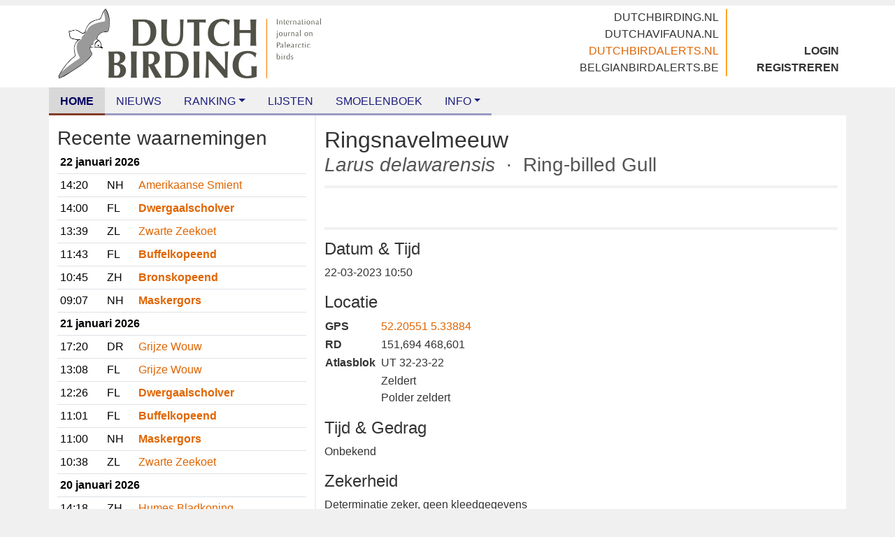

--- FILE ---
content_type: text/html;charset=utf-8
request_url: https://www.dutchbirdalerts.nl/alerts/169504?page=0
body_size: 3882
content:
<!DOCTYPE html>
<html lang="nl">
<head>
<!-- cd56820 -->
<meta charset="utf-8">
<title>Ringsnavelmeeuw - Dutch Bird Alerts</title>
<meta name="viewport" content="width=device-width, initial-scale=1">
<meta name="apple-itunes-app" content="app-id=595470125">
<meta name="description" content="Ringsnavelmeeuw &amp;middot; 22-03-2023 10:50">
<link rel="canonical" href="/alerts/169504">
<link rel="apple-touch-icon" sizes="57x57" href="/favicon/apple-touch-icon-57x57.png">
<link rel="apple-touch-icon" sizes="60x60" href="/favicon/apple-touch-icon-60x60.png">
<link rel="apple-touch-icon" sizes="72x72" href="/favicon/apple-touch-icon-72x72.png">
<link rel="apple-touch-icon" sizes="76x76" href="/favicon/apple-touch-icon-76x76.png">
<link rel="apple-touch-icon" sizes="114x114" href="/favicon/apple-touch-icon-114x114.png">
<link rel="apple-touch-icon" sizes="120x120" href="/favicon/apple-touch-icon-120x120.png">
<link rel="apple-touch-icon" sizes="144x144" href="/favicon/apple-touch-icon-144x144.png">
<link rel="apple-touch-icon" sizes="152x152" href="/favicon/apple-touch-icon-152x152.png">
<link rel="apple-touch-icon" sizes="180x180" href="/favicon/apple-touch-icon-180x180.png">
<link rel="icon" sizes="32x32" type="image/png" href="/favicon/favicon-32x32.png">
<link rel="icon" sizes="194x194" type="image/png" href="/favicon/favicon-194x194.png">
<link rel="icon" sizes="96x96" type="image/png" href="/favicon/favicon-96x96.png">
<link rel="icon" sizes="192x192" type="image/png" href="/favicon/android-chrome-192x192.png">
<link rel="icon" sizes="16x16" type="image/png" href="/favicon/favicon-16x16.png">
<link rel="manifest" href="/favicon/manifest.json">
<meta name="google-site-verification" content="NSH72VnRquOUro4yqu9TYmXG-4kD7RoD6T2A-0cOUtM"/>
<meta name="msapplication-config" content="none">
<meta name="msapplication-TileColor" content="#da532c">
<meta name="msapplication-TileImage" content="/favicon/mstile-144x144.png">
<meta name="theme-color" content="#ffffff">
<link rel="preconnect" href="https://fonts.googleapis.com">
<link rel="preconnect" href="https://fonts.gstatic.com" crossorigin>
<link href="https://fonts.googleapis.com/css2?family=Noto+Color+Emoji&family=Open+Sans:ital,wght@0,300..800;1,300..800&family=Roboto+Slab:wght@100..900&display=swap" rel="stylesheet"> <link href="/assets/dutchbirding.min.css?v=cd56820" rel="stylesheet">
<link href="/assets/dutchbirdalerts.min.css?v=cd56820" rel="stylesheet">
</head>
<body>
<header class="d-none d-lg-block">
<div class="container d-flex justify-content-between bg-white">
<a class="navbar-brand" href="/"><img src="/images/logo-dutchbirding.png" width="380" height="125" alt="Dutch Bird Alerts"></a>
<div class="d-flex align-items-end">
<ul class="navbar-sites">
<li><a href="https://www.dutchbirding.nl">dutchbirding.nl</a></li>
<li><a href="https://www.dutchavifauna.nl">dutchavifauna.nl</a></li>
<li><a href="/" class="active">dutchbirdalerts.nl</a></li>
<li><a href="https://www.belgianbirdalerts.be">belgianbirdalerts.be</a></li>
</ul>
<ul class="navbar-account">
<li><a href="/login">LOGIN</a></li>
<li><a href="https://www.dutchbirding.nl/register">REGISTREREN</a></li>
</ul>
</div>
</div>
</header>
<nav class="navbar navbar-expand-lg">
<div class="container d-lg-none bg-white">
<a class="navbar-brand" href="/">
<h2>
<img src="/images/rossmeeuw.png" width="40" height="52" alt="Dutch Bird Alerts" class="me-2">
Dutch Bird Alerts
</h2>
</a>
<button class="navbar-toggler collapsed" type="button" data-bs-toggle="collapse" data-bs-target="#navbar-collapse" aria-label="Toggle navigation">
<span class="navbar-toggler-icon"></span>
</button>
</div>
<div class="collapse navbar-collapse" id="navbar-collapse">
<div class="container px-0">
<ul class="navbar-nav">
<li class="nav-item">
<a href="/" class="nav-link active" role="button" aria-haspopup="true" aria-expanded="false">HOME</a>
</li>
<li class="nav-item">
<a href="/news" class="nav-link" role="button" aria-haspopup="true" aria-expanded="false">NIEUWS</a>
</li>
<li class="nav-item dropdown d-none d-lg-block">
<a href="#" class="nav-link dropdown-toggle" data-bs-toggle="dropdown" role="button" aria-expanded="false">RANKING</a>
<ul class="dropdown-menu">
<li><a href="/ranking" class="dropdown-item">Ranking</a></li>
<li><a href="https://www.dutchavifauna.nl/list" class="dropdown-item">Nederlandse lijst</a></li>
<li><a href="/ranking/latest" class="dropdown-item">Laatste 100 toevoegingen</a></li>
</ul>
</li>
<li class="nav-item d-block d-lg-none">
<a href="/ranking" class="nav-link" role="button" aria-haspopup="true" aria-expanded="false">RANKING</a>
</li>
<li class="nav-item">
<a href="/lists" class="nav-link">LIJSTEN</a>
</li>
<li class="nav-item">
<a href="/smoelenboek" class="nav-link ">SMOELENBOEK</a>
</li>
<li class="nav-item dropdown d-none d-lg-block">
<a href="#" class="nav-link dropdown-toggle" data-bs-toggle="dropdown" role="button" aria-haspopup="true" aria-expanded="false">INFO</a>
<ul class="dropdown-menu">
<li><a href="/page/1253/wat_is_dutch_bird_alerts" class="dropdown-item">Wat is Dutch Bird Alerts?</a></li>
<li><a href="/page/1630/db_alerts_admin_team" class="dropdown-item">DB Alerts Admin Team</a></li>
<li><a href="/page/1254/waarnemingen_doorgeven_-_wanneer_piep_je" class="dropdown-item">Waarnemingen doorgeven &mdash; wanneer piep je?</a></li>
<li><a href="/page/1257/handleiding_db_alerts_app" class="dropdown-item">Handleiding DB Alerts App</a></li>
<li><a href="/page/1480/telregels" class="dropdown-item">Telregels Nederlandse ranking</a></li>
</ul>
</li>
<li class="nav-item d-lg-none"><hr></li>
<li class="nav-item d-lg-none">
<div class="d-flex justify-content-between">
<a href="/login" class="nav-link" role="button" aria-haspopup="true" aria-expanded="false">LOGIN</a>
<a href="https://www.dutchbirding.nl/register" class="nav-link" role="button" aria-haspopup="true" aria-expanded="false">REGISTREREN</a>
</div>
</li>
<li class="nav-item d-lg-none"><hr></li>
<li class="nav-item d-lg-none"><a href="https://www.dutchbirding.nl" class="nav-link">DUTCHBIRDING.NL <i class="bi bi-box-arrow-up-right"></i></a></li>
<li class="nav-item d-lg-none"><a href="https://www.dutchavifauna.nl" class="nav-link">DUTCHAVIFAUNA.NL <i class="bi bi-box-arrow-up-right"></i></a></li>
<li class="nav-item d-lg-none"><a href="https://www.belgianbirdalerts.be" class="nav-link">BELGIANBIRDALERTS.BE <i class="bi bi-box-arrow-up-right"></i></a></li>
</ul>
</div>
</div>
</nav>
<main class="container" v-scope>
<div class="row">
<aside class="col-12 col-xl-4 alerts order-2 order-xl-1">
<h2 class="d-flex justify-content-between">
<span>Recente waarnemingen</span>
<i id="searchbutton" class="bi bi-search cursor-pointer" data-bs-toggle="tooltip" data-bs-title="Zoek waarnemingen op soortnaam"></i>
</h2>
<form method="get" action="https://www.dutchbirdalerts.nl/search" id="searchform" class="d-none mb-5" onsubmit="return false">
<input type="hidden" name="country" value="NL">
<autocomplete-input id="speciessearch" name="species" placeholder="Zoek waarnemingen op soortnaam" url="https://www.belgianbirdalerts.be/species/search?group=NL" floating="true" label="Soortnaam" itemvalue="id" keyword="species" itemtemplate="${nl} &middot; <em>${la}</em>"></autocomplete-input>
</form>
<table class="table table-sm table-hover">
<tr class="nohover">
<td colspan="3">
<strong>22 januari 2026</strong>
</td>
</tr>
<tr>
<td>14:20</td>
<td>
NH
</td>
<td class="">
<a href="https://www.dutchbirdalerts.nl/alerts/201267?page=0">
Amerikaanse Smient
</a>
</td>
</tr>
<tr>
<td>14:00</td>
<td>
FL
</td>
<td class="cdna">
<a href="https://www.dutchbirdalerts.nl/alerts/201265?page=0">
Dwergaalscholver
</a>
</td>
</tr>
<tr>
<td>13:39</td>
<td>
ZL
</td>
<td class="">
<a href="https://www.dutchbirdalerts.nl/alerts/201266?page=0">
Zwarte Zeekoet
</a>
</td>
</tr>
<tr>
<td>11:43</td>
<td>
FL
</td>
<td class="cdna">
<a href="https://www.dutchbirdalerts.nl/alerts/201259?page=0">
Buffelkopeend
</a>
</td>
</tr>
<tr>
<td>10:45</td>
<td>
ZH
</td>
<td class="cdna">
<a href="https://www.dutchbirdalerts.nl/alerts/201260?page=0">
Bronskopeend
</a>
</td>
</tr>
<tr>
<td>09:07</td>
<td>
NH
</td>
<td class="cdna">
<a href="https://www.dutchbirdalerts.nl/alerts/201257?page=0">
Maskergors
</a>
</td>
</tr>
<tr class="nohover">
<td colspan="3">
<strong>21 januari 2026</strong>
</td>
</tr>
<tr>
<td>17:20</td>
<td>
DR
</td>
<td class="">
<a href="https://www.dutchbirdalerts.nl/alerts/201250?page=0">
Grijze Wouw
</a>
</td>
</tr>
<tr>
<td>13:08</td>
<td>
FL
</td>
<td class="">
<a href="https://www.dutchbirdalerts.nl/alerts/201255?page=0">
Grijze Wouw
</a>
</td>
</tr>
<tr>
<td>12:26</td>
<td>
FL
</td>
<td class="cdna">
<a href="https://www.dutchbirdalerts.nl/alerts/201246?page=0">
Dwergaalscholver
</a>
</td>
</tr>
<tr>
<td>11:01</td>
<td>
FL
</td>
<td class="cdna">
<a href="https://www.dutchbirdalerts.nl/alerts/201244?page=0">
Buffelkopeend
</a>
</td>
</tr>
<tr>
<td>11:00</td>
<td>
NH
</td>
<td class="cdna">
<a href="https://www.dutchbirdalerts.nl/alerts/201243?page=0">
Maskergors
</a>
</td>
</tr>
<tr>
<td>10:38</td>
<td>
ZL
</td>
<td class="">
<a href="https://www.dutchbirdalerts.nl/alerts/201245?page=0">
Zwarte Zeekoet
</a>
</td>
</tr>
<tr class="nohover">
<td colspan="3">
<strong>20 januari 2026</strong>
</td>
</tr>
<tr>
<td>14:18</td>
<td>
ZH
</td>
<td class="">
<a href="https://www.dutchbirdalerts.nl/alerts/201236?page=0">
Humes Bladkoning
</a>
</td>
</tr>
<tr>
<td>14:09</td>
<td>
NH
</td>
<td class="">
<a href="https://www.dutchbirdalerts.nl/alerts/201228?page=0">
Beluga
</a>
</td>
</tr>
<tr>
<td>14:06</td>
<td>
ZL
</td>
<td class="">
<a href="https://www.dutchbirdalerts.nl/alerts/201229?page=0">
Zwarte Zeekoet
</a>
</td>
</tr>
<tr>
<td>13:02</td>
<td>
FL
</td>
<td class="">
<a href="https://www.dutchbirdalerts.nl/alerts/201226?page=0">
Grijze Wouw
</a>
</td>
</tr>
<tr>
<td>11:07</td>
<td>
FL
</td>
<td class="cdna">
<a href="https://www.dutchbirdalerts.nl/alerts/201224?page=0">
Dwergaalscholver
</a>
</td>
</tr>
<tr>
<td>11:03</td>
<td>
FL
</td>
<td class="cdna">
<a href="https://www.dutchbirdalerts.nl/alerts/201223?page=0">
Buffelkopeend
</a>
</td>
</tr>
<tr>
<td>09:38</td>
<td>
ZH
</td>
<td class="cdna">
<a href="https://www.dutchbirdalerts.nl/alerts/201221?page=0">
Bronskopeend
</a>
</td>
</tr>
<tr>
<td>08:47</td>
<td>
NH
</td>
<td class="cdna">
<a href="https://www.dutchbirdalerts.nl/alerts/201220?page=0">
Maskergors
</a>
</td>
</tr>
<tr class="nohover">
<td colspan="3">
<strong>19 januari 2026</strong>
</td>
</tr>
<tr>
<td>17:15</td>
<td>
ZH
</td>
<td class="cdna">
<a href="https://www.dutchbirdalerts.nl/alerts/201217?page=0">
Ross' Gans
</a>
</td>
</tr>
<tr>
<td>13:42</td>
<td>
ZH
</td>
<td class="">
<a href="https://www.dutchbirdalerts.nl/alerts/201211?page=0">
Humes Bladkoning
</a>
</td>
</tr>
<tr>
<td>13:23</td>
<td>
FL
</td>
<td class="">
<a href="https://www.dutchbirdalerts.nl/alerts/201215?page=0">
Grijze Wouw
</a>
</td>
</tr>
<tr>
<td>13:14</td>
<td>
ZH
</td>
<td class="">
<a href="https://www.dutchbirdalerts.nl/alerts/201208?page=0">
Aziatische Goudplevier
</a>
</td>
</tr>
<tr>
<td>12:54</td>
<td>
FL
</td>
<td class="cdna">
<a href="https://www.dutchbirdalerts.nl/alerts/201207?page=0">
Dwergaalscholver
</a>
</td>
</tr>
</table>
<ul class="pagination pagination-sm justify-content-between">
<li class="page-item disabled">
<a class="page-link" href="#">
<i class="bi bi-chevron-left"></i>
<span class="d-none d-md-inline">Vorige</span>
</a>
</li>
<li class="page-item">
<a class="page-link" href="https://www.dutchbirdalerts.nl/alerts/169504?page=1&amp;size=25">
Volgende <i class="bi bi-chevron-right"></i>
</a>
</li>
</ul>
<div class="banner"><a href="https://www.dutchbirding.nl/banner/click/5" target="_blank" rel="nofollow,noindex" onclick="ga('send','event','banner','click','Opticronvierkant',1.00,{'nonInteraction': 1})"><img src="https://www.dutchbirding.nl/static/images/banners/300x250_Europa_dec25.jpeg" alt="Opticronvierkant"></a></div>
</aside>
<section class="col-12 col-xl-8 order-1 order-xl-2">
<h1>Ringsnavelmeeuw</h1>
<h2 class="en"><em>Larus delawarensis</em> &nbsp;&middot;&nbsp; Ring-billed Gull</h2>
<div class="banner leaderboard"><a href="https://www.dutchbirding.nl/banner/click/1" target="_blank" rel="nofollow,noindex" onclick="ga('send','event','banner','click','Swarovskilang',1.00,{'nonInteraction': 1})"><img src="https://www.dutchbirding.nl/static/images/banners/K25_Web_B-05_F_ROW_ATC-STC_burnt-orange_728x90_ani_NL.gif" alt="Swarovskilang"></a></div>
<div class="row">
<div class="col-md-5">
<h3>Datum &amp; Tijd</h3>
<p>22-03-2023 10:50</p>
<h3>Locatie</h3>
<table class="mb-3">
<col width="80"/>
<tr>
<th>GPS</th><td><a href="https://www.google.com/maps/dir/?api=1&destination=52.20551 5.33884" data-bs-toggle="tooltip" data-bs-placement="top" title="Navigeer">52.20551 5.33884</a></td>
</tr>
<tr>
<th>RD</th><td>151,694 468,601</td>
</tr>
<tr>
<th>Atlasblok</th><td>UT 32-23-22</td>
</tr>
<tr>
<th></th><td>Zeldert<br>Polder zeldert<br></td>
</tr>
</table>
<h3>Tijd &amp; Gedrag</h3>
<p>Onbekend</p>
<h3>Zekerheid</h3>
<p>Determinatie zeker, geen kleedgegevens</p>
<h3>Gehoord via</h3>
<p>waarneming.nl</p>
<h3>Extra informatie</h3>
<p>1 ex. foeragerend<br><br>Edit: 10:54 uur opgevlogen richting Shell.<br><br>Waargenomen door:
Walther Wilbrink</p>
<h3>Bron</h3>
<p><a target="_blank" href="https://waarneming.nl/observation/265754297/">waarneming.nl</a></p>
</div>
<div class="col-md-7">
<div id="leaflet_map"></div>
</div>
</div>
</section>
</div>
</main>
<footer class="container">
<div class="row">
<div class="col-12 col-lg-4">
<span class="d-none d-lg-inline">Copyright</span> &copy; 2005-2026<br>
Alle foto's en content en content op deze website gelicenseerd onder
<a href="https://creativecommons.org/licenses/by-nc-nd/4.0/" target="_blank" rel="noopener noreferrer">CC&nbsp;BY&#x2011;NC&#x2011;ND&nbsp;4.0</a>
</div>
<div class="col-12 col-lg-8">
<div class="d-lg-flex justify-content-lg-between">
<div>
Dutch Birding Association<br>
Germenzeel 707 &nbsp;&nbsp;&middot;&nbsp;&nbsp; 5403&nbsp;XD&nbsp;&nbsp;Uden<br>
<a href="mailto:dutchbirdalerts@dutchbirding.nl">dutchbirdalerts@dutchbirding.nl</a> &nbsp;&nbsp;&middot;&nbsp;&nbsp;
<a href="https://www.dutchbirding.nl/pagina/44/contact">Contact</a> &nbsp;&nbsp;&middot;&nbsp;&nbsp;
<a href="https://www.dutchbirding.nl/pagina/1522/privacy">Privacy- en Cookie-voorwaarden</a> &nbsp;&nbsp;&middot;&nbsp;&nbsp;
<a href="#" onclick="osb('consent',{show:true});return false">Cookie-instellingen</a><br>
KvK 41201763 &nbsp;&nbsp;&middot;&nbsp;&nbsp; BTW NL009750915B02<br>
</div>
<div class="social">
<a target="_blank" href="https://facebook.com/dutchbirding" rel="noopener">
<i class="bi bi-facebook" data-bs-toggle="tooltip" data-bs-title="Dutch Birding op Facebook"></i>
</a>
<a target="_blank" href="https://x.com/dutchbirding" rel="noopener">
<i class="bi bi-twitter-x" data-bs-toggle="tooltip" data-bs-title="Dutch Birding op X"></i>
</a>
</div>
</div>
</div>
</div>
</footer>
<script async src="https://www.googletagmanager.com/gtag/js?id=G-SBMGMDNF99"></script>
<script type="module">
import * as script from "/assets/dutchbirdalerts.min.js?v=cd56820";
window.addEventListener('DOMContentLoaded', () => {
document.getElementById('searchbutton').addEventListener('click', (event) => {
if (!document.getElementById('searchform').classList.toggle('d-none')) {
document.getElementById('speciessearch').focus();
}
});
document.getElementById('speciessearch').addEventListener('change', (event) => {
if (event.currentTarget.value) {
event.currentTarget.form.submit();
}
});
const map = script.createMap(52.20550584248365, 5.338842650057504, 13);
L.marker([52.20550584248365, 5.338842650057504])
.addTo(map);
L.polygon([
[52.20009944499924, 5.328697139518941],
[52.20010576834256, 5.343324444034666],
[52.20909361640593, 5.343315625947377],
[52.20908729140694, 5.328685370949347]
], {
color: '#e80000',
fillOpacity: 0
}).addTo(map);
window.dataLayer = window.dataLayer || [];
function gtag(){dataLayer.push(arguments);}
gtag('js', new Date());
gtag('config', 'G-SBMGMDNF99');
});
</script>
<script defer crossorigin="use-credentials" src="https://capture.dutchbirding.nl/client/dba/dutchbirdalerts.js"></script>
</body>
<!-- 44 | 2 -->
</html>

--- FILE ---
content_type: text/javascript
request_url: https://www.dutchbirdalerts.nl/assets/dutchbirdalerts.min.js?v=cd56820
body_size: 529
content:
//! Copyright (c) 2026 Dutch Birding Association - cd56820e
import{a as p,b as g,f as u,g as h,h as x,i as v,j as w,k as y,l as k}from"./chunk-WO7ONPBR.js";import{c as m}from"./chunk-5TBO732O.js";var j=m(h(),1);function z(d,r,a){let b=document.getElementById(d),s=b.getClientRects()[0].width,i=Math.max(Math.floor(s/r.length)-1,2),n=24,l=n/Math.max(...r),t=document.createElementNS("http://www.w3.org/2000/svg","svg");return r.forEach((o,f)=>{let e=document.createElementNS("http://www.w3.org/2000/svg","rect");e.setAttribute("x",`${f*(i+1)}`),e.setAttribute("width",`${i}`),e.setAttribute("title",`${o}`),o===0?(e.setAttribute("y",`${n-1}`),e.setAttribute("height","1"),e.setAttribute("fill","#999999")):(e.setAttribute("y",`${Math.floor(n-o*l)}`),e.setAttribute("height",`${Math.ceil(o*l)}`),e.setAttribute("fill","#e06500"));let c=document.createElementNS("http://www.w3.org/2000/svg","title");c.appendChild(document.createTextNode(typeof a=="function"?a(o,f):o)),e.appendChild(c),t.appendChild(e)}),t.setAttribute("viewBox",`0 0 ${(i+1)*r.length-1} ${n}`),t.setAttribute("width",`${(i+1)*r.length-1}`),t.setAttribute("height",`${n}`),b.appendChild(t),t}var export_L=p.default;var export_imagesLoaded=j.default;export{export_L as L,u as bootstrap,y as createApp,g as createMap,v as flashToast,export_imagesLoaded as imagesLoaded,w as reactive,x as showNotification,z as sparkline,k as validate};


--- FILE ---
content_type: text/javascript
request_url: https://www.dutchbirdalerts.nl/assets/stopbots.min.js?v=cd56820
body_size: 950
content:
//! Copyright (c) 2026 Dutch Birding Association - cd56820e
import"./chunk-5TBO732O.js";var p=[];async function f({data:e}){let o=new TextEncoder;function n(t){let r=0;for(let l=0;l<t.length;l++)if(t[l]===0)r+=8;else{for(let d=7;d>=0&&(t[l]&1<<d)===0;d--)r++;break}return r}let a=e.challenge,i=e.difficulty,c=e.threadCount,s=e.start,h=0;for(;;){let t=new Uint8Array(await crypto.subtle.digest("SHA-256",o.encode(a+s))),r=n(t);if(r>h&&(h=r,postMessage({zeroBits:r})),r>=i){let l=Array.from(t).map(d=>d.toString(16).padStart(2,"0")).join("");postMessage({hash:l,nonce:s})}s%1e3===0&&e.start===0&&postMessage({iterations:s}),s+=c}}function m(){for(let e=0;e<p.length;e++)p[e].terminate()}function w(e){let o=new Blob([`self.onmessage = ${e.toString()}`],{type:"application/javascript"});return new Worker(URL.createObjectURL(o))}function b({challenge:e,hash:o,nonce:n,elapsed:a,difficulty:i,threadCount:c}){m(),document.cookie="sb_nonce="+n+"; path=/; max-age=60; same-site=lax"+(window.location.scheme==="https"?"; secure":""),document.addEventListener("visibilitychange",()=>{window.osb("send","event",{category:"stopbots",label:"challenge",challenge:e,hash:o,nonce:n,elapsed:a,difficulty:i,threadCount:c})}),window.location.reload()}function u({iterations:e,start:o}){document.getElementById("iterations").textContent=e,document.getElementById("speed").textContent=(e/(performance.now()-o)).toFixed(1)+" kH/s"}function g(e,o){let n=2*Math.PI*93*(1-e/o);document.getElementById("progress").setAttribute("stroke-dashoffset",String(n))}async function B(e,o){let n=0,a=Math.max(navigator.hardwareConcurrency/2,1),i=performance.now();for(let c=0;c<a;c++){let s=w(f);s.addEventListener("message",async h=>{let t=h.data;t.hash&&t.nonce?(g(o,o),u({iterations:t.nonce,start:i}),b({challenge:e,hash:t.hash,nonce:t.nonce,elapsed:performance.now()-i,difficulty:o,threadCount:a})):t.iterations?u({iterations:t.iterations,start:i}):t.zeroBits&&t.zeroBits>n&&(n=t.zeroBits,g(t.zeroBits,o))}),p.push(s),s.postMessage({challenge:e,difficulty:o,start:c,threadCount:a})}}export{B as stopBots};


--- FILE ---
content_type: text/javascript
request_url: https://www.dutchbirdalerts.nl/assets/chunk-WO7ONPBR.js
body_size: 120813
content:
//! Copyright (c) 2026 Dutch Birding Association - cd56820e
import{a as fs,b as el,c as il}from"./chunk-5TBO732O.js";var bl=fs((Ls,yl)=>{(function(o,e){typeof Ls=="object"&&typeof yl<"u"?e(Ls):typeof define=="function"&&define.amd?define(["exports"],e):(o=typeof globalThis<"u"?globalThis:o||self,e(o.leaflet={}))})(Ls,(function(o){"use strict";var e="1.9.4";function s(t){var i,r,l,c;for(r=1,l=arguments.length;r<l;r++){c=arguments[r];for(i in c)t[i]=c[i]}return t}var n=Object.create||(function(){function t(){}return function(i){return t.prototype=i,new t}})();function a(t,i){var r=Array.prototype.slice;if(t.bind)return t.bind.apply(t,r.call(arguments,1));var l=r.call(arguments,2);return function(){return t.apply(i,l.length?l.concat(r.call(arguments)):arguments)}}var h=0;function u(t){return"_leaflet_id"in t||(t._leaflet_id=++h),t._leaflet_id}function d(t,i,r){var l,c,f,v;return v=function(){l=!1,c&&(f.apply(r,c),c=!1)},f=function(){l?c=arguments:(t.apply(r,arguments),setTimeout(v,i),l=!0)},f}function m(t,i,r){var l=i[1],c=i[0],f=l-c;return t===l&&r?t:((t-c)%f+f)%f+c}function p(){return!1}function _(t,i){if(i===!1)return t;var r=Math.pow(10,i===void 0?6:i);return Math.round(t*r)/r}function g(t){return t.trim?t.trim():t.replace(/^\s+|\s+$/g,"")}function b(t){return g(t).split(/\s+/)}function y(t,i){Object.prototype.hasOwnProperty.call(t,"options")||(t.options=t.options?n(t.options):{});for(var r in i)t.options[r]=i[r];return t.options}function P(t,i,r){var l=[];for(var c in t)l.push(encodeURIComponent(r?c.toUpperCase():c)+"="+encodeURIComponent(t[c]));return(!i||i.indexOf("?")===-1?"?":"&")+l.join("&")}var x=/\{ *([\w_ -]+) *\}/g;function A(t,i){return t.replace(x,function(r,l){var c=i[l];if(c===void 0)throw new Error("No value provided for variable "+r);return typeof c=="function"&&(c=c(i)),c})}var S=Array.isArray||function(t){return Object.prototype.toString.call(t)==="[object Array]"};function F(t,i){for(var r=0;r<t.length;r++)if(t[r]===i)return r;return-1}var $="[data-uri]";function I(t){return window["webkit"+t]||window["moz"+t]||window["ms"+t]}var W=0;function q(t){var i=+new Date,r=Math.max(0,16-(i-W));return W=i+r,window.setTimeout(t,r)}var Z=window.requestAnimationFrame||I("RequestAnimationFrame")||q,X=window.cancelAnimationFrame||I("CancelAnimationFrame")||I("CancelRequestAnimationFrame")||function(t){window.clearTimeout(t)};function D(t,i,r){if(r&&Z===q)t.call(i);else return Z.call(window,a(t,i))}function R(t){t&&X.call(window,t)}var j={__proto__:null,extend:s,create:n,bind:a,get lastId(){return h},stamp:u,throttle:d,wrapNum:m,falseFn:p,formatNum:_,trim:g,splitWords:b,setOptions:y,getParamString:P,template:A,isArray:S,indexOf:F,emptyImageUrl:$,requestFn:Z,cancelFn:X,requestAnimFrame:D,cancelAnimFrame:R};function it(){}it.extend=function(t){var i=function(){y(this),this.initialize&&this.initialize.apply(this,arguments),this.callInitHooks()},r=i.__super__=this.prototype,l=n(r);l.constructor=i,i.prototype=l;for(var c in this)Object.prototype.hasOwnProperty.call(this,c)&&c!=="prototype"&&c!=="__super__"&&(i[c]=this[c]);return t.statics&&s(i,t.statics),t.includes&&(tt(t.includes),s.apply(null,[l].concat(t.includes))),s(l,t),delete l.statics,delete l.includes,l.options&&(l.options=r.options?n(r.options):{},s(l.options,t.options)),l._initHooks=[],l.callInitHooks=function(){if(!this._initHooksCalled){r.callInitHooks&&r.callInitHooks.call(this),this._initHooksCalled=!0;for(var f=0,v=l._initHooks.length;f<v;f++)l._initHooks[f].call(this)}},i},it.include=function(t){var i=this.prototype.options;return s(this.prototype,t),t.options&&(this.prototype.options=i,this.mergeOptions(t.options)),this},it.mergeOptions=function(t){return s(this.prototype.options,t),this},it.addInitHook=function(t){var i=Array.prototype.slice.call(arguments,1),r=typeof t=="function"?t:function(){this[t].apply(this,i)};return this.prototype._initHooks=this.prototype._initHooks||[],this.prototype._initHooks.push(r),this};function tt(t){if(!(typeof L>"u"||!L||!L.Mixin)){t=S(t)?t:[t];for(var i=0;i<t.length;i++)t[i]===L.Mixin.Events&&console.warn("Deprecated include of L.Mixin.Events: this property will be removed in future releases, please inherit from L.Evented instead.",new Error().stack)}}var et={on:function(t,i,r){if(typeof t=="object")for(var l in t)this._on(l,t[l],i);else{t=b(t);for(var c=0,f=t.length;c<f;c++)this._on(t[c],i,r)}return this},off:function(t,i,r){if(!arguments.length)delete this._events;else if(typeof t=="object")for(var l in t)this._off(l,t[l],i);else{t=b(t);for(var c=arguments.length===1,f=0,v=t.length;f<v;f++)c?this._off(t[f]):this._off(t[f],i,r)}return this},_on:function(t,i,r,l){if(typeof i!="function"){console.warn("wrong listener type: "+typeof i);return}if(this._listens(t,i,r)===!1){r===this&&(r=void 0);var c={fn:i,ctx:r};l&&(c.once=!0),this._events=this._events||{},this._events[t]=this._events[t]||[],this._events[t].push(c)}},_off:function(t,i,r){var l,c,f;if(this._events&&(l=this._events[t],!!l)){if(arguments.length===1){if(this._firingCount)for(c=0,f=l.length;c<f;c++)l[c].fn=p;delete this._events[t];return}if(typeof i!="function"){console.warn("wrong listener type: "+typeof i);return}var v=this._listens(t,i,r);if(v!==!1){var w=l[v];this._firingCount&&(w.fn=p,this._events[t]=l=l.slice()),l.splice(v,1)}}},fire:function(t,i,r){if(!this.listens(t,r))return this;var l=s({},i,{type:t,target:this,sourceTarget:i&&i.sourceTarget||this});if(this._events){var c=this._events[t];if(c){this._firingCount=this._firingCount+1||1;for(var f=0,v=c.length;f<v;f++){var w=c[f],E=w.fn;w.once&&this.off(t,E,w.ctx),E.call(w.ctx||this,l)}this._firingCount--}}return r&&this._propagateEvent(l),this},listens:function(t,i,r,l){typeof t!="string"&&console.warn('"string" type argument expected');var c=i;typeof i!="function"&&(l=!!i,c=void 0,r=void 0);var f=this._events&&this._events[t];if(f&&f.length&&this._listens(t,c,r)!==!1)return!0;if(l){for(var v in this._eventParents)if(this._eventParents[v].listens(t,i,r,l))return!0}return!1},_listens:function(t,i,r){if(!this._events)return!1;var l=this._events[t]||[];if(!i)return!!l.length;r===this&&(r=void 0);for(var c=0,f=l.length;c<f;c++)if(l[c].fn===i&&l[c].ctx===r)return c;return!1},once:function(t,i,r){if(typeof t=="object")for(var l in t)this._on(l,t[l],i,!0);else{t=b(t);for(var c=0,f=t.length;c<f;c++)this._on(t[c],i,r,!0)}return this},addEventParent:function(t){return this._eventParents=this._eventParents||{},this._eventParents[u(t)]=t,this},removeEventParent:function(t){return this._eventParents&&delete this._eventParents[u(t)],this},_propagateEvent:function(t){for(var i in this._eventParents)this._eventParents[i].fire(t.type,s({layer:t.target,propagatedFrom:t.target},t),!0)}};et.addEventListener=et.on,et.removeEventListener=et.clearAllEventListeners=et.off,et.addOneTimeEventListener=et.once,et.fireEvent=et.fire,et.hasEventListeners=et.listens;var lt=it.extend(et);function M(t,i,r){this.x=r?Math.round(t):t,this.y=r?Math.round(i):i}var Ot=Math.trunc||function(t){return t>0?Math.floor(t):Math.ceil(t)};M.prototype={clone:function(){return new M(this.x,this.y)},add:function(t){return this.clone()._add(z(t))},_add:function(t){return this.x+=t.x,this.y+=t.y,this},subtract:function(t){return this.clone()._subtract(z(t))},_subtract:function(t){return this.x-=t.x,this.y-=t.y,this},divideBy:function(t){return this.clone()._divideBy(t)},_divideBy:function(t){return this.x/=t,this.y/=t,this},multiplyBy:function(t){return this.clone()._multiplyBy(t)},_multiplyBy:function(t){return this.x*=t,this.y*=t,this},scaleBy:function(t){return new M(this.x*t.x,this.y*t.y)},unscaleBy:function(t){return new M(this.x/t.x,this.y/t.y)},round:function(){return this.clone()._round()},_round:function(){return this.x=Math.round(this.x),this.y=Math.round(this.y),this},floor:function(){return this.clone()._floor()},_floor:function(){return this.x=Math.floor(this.x),this.y=Math.floor(this.y),this},ceil:function(){return this.clone()._ceil()},_ceil:function(){return this.x=Math.ceil(this.x),this.y=Math.ceil(this.y),this},trunc:function(){return this.clone()._trunc()},_trunc:function(){return this.x=Ot(this.x),this.y=Ot(this.y),this},distanceTo:function(t){t=z(t);var i=t.x-this.x,r=t.y-this.y;return Math.sqrt(i*i+r*r)},equals:function(t){return t=z(t),t.x===this.x&&t.y===this.y},contains:function(t){return t=z(t),Math.abs(t.x)<=Math.abs(this.x)&&Math.abs(t.y)<=Math.abs(this.y)},toString:function(){return"Point("+_(this.x)+", "+_(this.y)+")"}};function z(t,i,r){return t instanceof M?t:S(t)?new M(t[0],t[1]):t==null?t:typeof t=="object"&&"x"in t&&"y"in t?new M(t.x,t.y):new M(t,i,r)}function Q(t,i){if(t)for(var r=i?[t,i]:t,l=0,c=r.length;l<c;l++)this.extend(r[l])}Q.prototype={extend:function(t){var i,r;if(!t)return this;if(t instanceof M||typeof t[0]=="number"||"x"in t)i=r=z(t);else if(t=mt(t),i=t.min,r=t.max,!i||!r)return this;return!this.min&&!this.max?(this.min=i.clone(),this.max=r.clone()):(this.min.x=Math.min(i.x,this.min.x),this.max.x=Math.max(r.x,this.max.x),this.min.y=Math.min(i.y,this.min.y),this.max.y=Math.max(r.y,this.max.y)),this},getCenter:function(t){return z((this.min.x+this.max.x)/2,(this.min.y+this.max.y)/2,t)},getBottomLeft:function(){return z(this.min.x,this.max.y)},getTopRight:function(){return z(this.max.x,this.min.y)},getTopLeft:function(){return this.min},getBottomRight:function(){return this.max},getSize:function(){return this.max.subtract(this.min)},contains:function(t){var i,r;return typeof t[0]=="number"||t instanceof M?t=z(t):t=mt(t),t instanceof Q?(i=t.min,r=t.max):i=r=t,i.x>=this.min.x&&r.x<=this.max.x&&i.y>=this.min.y&&r.y<=this.max.y},intersects:function(t){t=mt(t);var i=this.min,r=this.max,l=t.min,c=t.max,f=c.x>=i.x&&l.x<=r.x,v=c.y>=i.y&&l.y<=r.y;return f&&v},overlaps:function(t){t=mt(t);var i=this.min,r=this.max,l=t.min,c=t.max,f=c.x>i.x&&l.x<r.x,v=c.y>i.y&&l.y<r.y;return f&&v},isValid:function(){return!!(this.min&&this.max)},pad:function(t){var i=this.min,r=this.max,l=Math.abs(i.x-r.x)*t,c=Math.abs(i.y-r.y)*t;return mt(z(i.x-l,i.y-c),z(r.x+l,r.y+c))},equals:function(t){return t?(t=mt(t),this.min.equals(t.getTopLeft())&&this.max.equals(t.getBottomRight())):!1}};function mt(t,i){return!t||t instanceof Q?t:new Q(t,i)}function gt(t,i){if(t)for(var r=i?[t,i]:t,l=0,c=r.length;l<c;l++)this.extend(r[l])}gt.prototype={extend:function(t){var i=this._southWest,r=this._northEast,l,c;if(t instanceof Y)l=t,c=t;else if(t instanceof gt){if(l=t._southWest,c=t._northEast,!l||!c)return this}else return t?this.extend(V(t)||nt(t)):this;return!i&&!r?(this._southWest=new Y(l.lat,l.lng),this._northEast=new Y(c.lat,c.lng)):(i.lat=Math.min(l.lat,i.lat),i.lng=Math.min(l.lng,i.lng),r.lat=Math.max(c.lat,r.lat),r.lng=Math.max(c.lng,r.lng)),this},pad:function(t){var i=this._southWest,r=this._northEast,l=Math.abs(i.lat-r.lat)*t,c=Math.abs(i.lng-r.lng)*t;return new gt(new Y(i.lat-l,i.lng-c),new Y(r.lat+l,r.lng+c))},getCenter:function(){return new Y((this._southWest.lat+this._northEast.lat)/2,(this._southWest.lng+this._northEast.lng)/2)},getSouthWest:function(){return this._southWest},getNorthEast:function(){return this._northEast},getNorthWest:function(){return new Y(this.getNorth(),this.getWest())},getSouthEast:function(){return new Y(this.getSouth(),this.getEast())},getWest:function(){return this._southWest.lng},getSouth:function(){return this._southWest.lat},getEast:function(){return this._northEast.lng},getNorth:function(){return this._northEast.lat},contains:function(t){typeof t[0]=="number"||t instanceof Y||"lat"in t?t=V(t):t=nt(t);var i=this._southWest,r=this._northEast,l,c;return t instanceof gt?(l=t.getSouthWest(),c=t.getNorthEast()):l=c=t,l.lat>=i.lat&&c.lat<=r.lat&&l.lng>=i.lng&&c.lng<=r.lng},intersects:function(t){t=nt(t);var i=this._southWest,r=this._northEast,l=t.getSouthWest(),c=t.getNorthEast(),f=c.lat>=i.lat&&l.lat<=r.lat,v=c.lng>=i.lng&&l.lng<=r.lng;return f&&v},overlaps:function(t){t=nt(t);var i=this._southWest,r=this._northEast,l=t.getSouthWest(),c=t.getNorthEast(),f=c.lat>i.lat&&l.lat<r.lat,v=c.lng>i.lng&&l.lng<r.lng;return f&&v},toBBoxString:function(){return[this.getWest(),this.getSouth(),this.getEast(),this.getNorth()].join(",")},equals:function(t,i){return t?(t=nt(t),this._southWest.equals(t.getSouthWest(),i)&&this._northEast.equals(t.getNorthEast(),i)):!1},isValid:function(){return!!(this._southWest&&this._northEast)}};function nt(t,i){return t instanceof gt?t:new gt(t,i)}function Y(t,i,r){if(isNaN(t)||isNaN(i))throw new Error("Invalid LatLng object: ("+t+", "+i+")");this.lat=+t,this.lng=+i,r!==void 0&&(this.alt=+r)}Y.prototype={equals:function(t,i){if(!t)return!1;t=V(t);var r=Math.max(Math.abs(this.lat-t.lat),Math.abs(this.lng-t.lng));return r<=(i===void 0?1e-9:i)},toString:function(t){return"LatLng("+_(this.lat,t)+", "+_(this.lng,t)+")"},distanceTo:function(t){return Mt.distance(this,V(t))},wrap:function(){return Mt.wrapLatLng(this)},toBounds:function(t){var i=180*t/40075017,r=i/Math.cos(Math.PI/180*this.lat);return nt([this.lat-i,this.lng-r],[this.lat+i,this.lng+r])},clone:function(){return new Y(this.lat,this.lng,this.alt)}};function V(t,i,r){return t instanceof Y?t:S(t)&&typeof t[0]!="object"?t.length===3?new Y(t[0],t[1],t[2]):t.length===2?new Y(t[0],t[1]):null:t==null?t:typeof t=="object"&&"lat"in t?new Y(t.lat,"lng"in t?t.lng:t.lon,t.alt):i===void 0?null:new Y(t,i,r)}var vt={latLngToPoint:function(t,i){var r=this.projection.project(t),l=this.scale(i);return this.transformation._transform(r,l)},pointToLatLng:function(t,i){var r=this.scale(i),l=this.transformation.untransform(t,r);return this.projection.unproject(l)},project:function(t){return this.projection.project(t)},unproject:function(t){return this.projection.unproject(t)},scale:function(t){return 256*Math.pow(2,t)},zoom:function(t){return Math.log(t/256)/Math.LN2},getProjectedBounds:function(t){if(this.infinite)return null;var i=this.projection.bounds,r=this.scale(t),l=this.transformation.transform(i.min,r),c=this.transformation.transform(i.max,r);return new Q(l,c)},infinite:!1,wrapLatLng:function(t){var i=this.wrapLng?m(t.lng,this.wrapLng,!0):t.lng,r=this.wrapLat?m(t.lat,this.wrapLat,!0):t.lat,l=t.alt;return new Y(r,i,l)},wrapLatLngBounds:function(t){var i=t.getCenter(),r=this.wrapLatLng(i),l=i.lat-r.lat,c=i.lng-r.lng;if(l===0&&c===0)return t;var f=t.getSouthWest(),v=t.getNorthEast(),w=new Y(f.lat-l,f.lng-c),E=new Y(v.lat-l,v.lng-c);return new gt(w,E)}},Mt=s({},vt,{wrapLng:[-180,180],R:6371e3,distance:function(t,i){var r=Math.PI/180,l=t.lat*r,c=i.lat*r,f=Math.sin((i.lat-t.lat)*r/2),v=Math.sin((i.lng-t.lng)*r/2),w=f*f+Math.cos(l)*Math.cos(c)*v*v,E=2*Math.atan2(Math.sqrt(w),Math.sqrt(1-w));return this.R*E}}),ke=6378137,Ut={R:ke,MAX_LATITUDE:85.0511287798,project:function(t){var i=Math.PI/180,r=this.MAX_LATITUDE,l=Math.max(Math.min(r,t.lat),-r),c=Math.sin(l*i);return new M(this.R*t.lng*i,this.R*Math.log((1+c)/(1-c))/2)},unproject:function(t){var i=180/Math.PI;return new Y((2*Math.atan(Math.exp(t.y/this.R))-Math.PI/2)*i,t.x*i/this.R)},bounds:(function(){var t=ke*Math.PI;return new Q([-t,-t],[t,t])})()};function Ie(t,i,r,l){if(S(t)){this._a=t[0],this._b=t[1],this._c=t[2],this._d=t[3];return}this._a=t,this._b=i,this._c=r,this._d=l}Ie.prototype={transform:function(t,i){return this._transform(t.clone(),i)},_transform:function(t,i){return i=i||1,t.x=i*(this._a*t.x+this._b),t.y=i*(this._c*t.y+this._d),t},untransform:function(t,i){return i=i||1,new M((t.x/i-this._b)/this._a,(t.y/i-this._d)/this._c)}};function Ne(t,i,r,l){return new Ie(t,i,r,l)}var De=s({},Mt,{code:"EPSG:3857",projection:Ut,transformation:(function(){var t=.5/(Math.PI*Ut.R);return Ne(t,.5,-t,.5)})()}),oo=s({},De,{code:"EPSG:900913"});function Ui(t){return document.createElementNS("http://www.w3.org/2000/svg",t)}function Fn(t,i){var r="",l,c,f,v,w,E;for(l=0,f=t.length;l<f;l++){for(w=t[l],c=0,v=w.length;c<v;c++)E=w[c],r+=(c?"L":"M")+E.x+" "+E.y;r+=i?k.svg?"z":"x":""}return r||"M0 0"}var Gi=document.documentElement.style,Re="ActiveXObject"in window,Wn=Re&&!document.addEventListener,Un="msLaunchUri"in navigator&&!("documentMode"in document),ji=ee("webkit"),te=ee("android"),ze=ee("android 2")||ee("android 3"),Gn=parseInt(/WebKit\/([0-9]+)|$/.exec(navigator.userAgent)[1],10),jn=te&&ee("Google")&&Gn<537&&!("AudioNode"in window),Be=!!window.opera,qi=!Un&&ee("chrome"),Ki=ee("gecko")&&!ji&&!Be&&!Re,qn=!qi&&ee("safari"),Yi=ee("phantom"),ta="OTransition"in Gi,Bu=navigator.platform.indexOf("Win")===0,ea=Re&&"transition"in Gi,ro="WebKitCSSMatrix"in window&&"m11"in new window.WebKitCSSMatrix&&!ze,ia="MozPerspective"in Gi,$u=!window.L_DISABLE_3D&&(ea||ro||ia)&&!ta&&!Yi,Xi=typeof orientation<"u"||ee("mobile"),Zu=Xi&&ji,Hu=Xi&&ro,na=!window.PointerEvent&&window.MSPointerEvent,sa=!!(window.PointerEvent||na),oa="ontouchstart"in window||!!window.TouchEvent,Vu=!window.L_NO_TOUCH&&(oa||sa),Fu=Xi&&Be,Wu=Xi&&Ki,Uu=(window.devicePixelRatio||window.screen.deviceXDPI/window.screen.logicalXDPI)>1,Gu=(function(){var t=!1;try{var i=Object.defineProperty({},"passive",{get:function(){t=!0}});window.addEventListener("testPassiveEventSupport",p,i),window.removeEventListener("testPassiveEventSupport",p,i)}catch{}return t})(),ju=(function(){return!!document.createElement("canvas").getContext})(),ao=!!(document.createElementNS&&Ui("svg").createSVGRect),qu=!!ao&&(function(){var t=document.createElement("div");return t.innerHTML="<svg/>",(t.firstChild&&t.firstChild.namespaceURI)==="http://www.w3.org/2000/svg"})(),Ku=!ao&&(function(){try{var t=document.createElement("div");t.innerHTML='<v:shape adj="1"/>';var i=t.firstChild;return i.style.behavior="url(#default#VML)",i&&typeof i.adj=="object"}catch{return!1}})(),Yu=navigator.platform.indexOf("Mac")===0,Xu=navigator.platform.indexOf("Linux")===0;function ee(t){return navigator.userAgent.toLowerCase().indexOf(t)>=0}var k={ie:Re,ielt9:Wn,edge:Un,webkit:ji,android:te,android23:ze,androidStock:jn,opera:Be,chrome:qi,gecko:Ki,safari:qn,phantom:Yi,opera12:ta,win:Bu,ie3d:ea,webkit3d:ro,gecko3d:ia,any3d:$u,mobile:Xi,mobileWebkit:Zu,mobileWebkit3d:Hu,msPointer:na,pointer:sa,touch:Vu,touchNative:oa,mobileOpera:Fu,mobileGecko:Wu,retina:Uu,passiveEvents:Gu,canvas:ju,svg:ao,vml:Ku,inlineSvg:qu,mac:Yu,linux:Xu},ra=k.msPointer?"MSPointerDown":"pointerdown",aa=k.msPointer?"MSPointerMove":"pointermove",la=k.msPointer?"MSPointerUp":"pointerup",ha=k.msPointer?"MSPointerCancel":"pointercancel",lo={touchstart:ra,touchmove:aa,touchend:la,touchcancel:ha},ua={touchstart:nc,touchmove:Kn,touchend:Kn,touchcancel:Kn},ui={},ca=!1;function Ju(t,i,r){return i==="touchstart"&&ic(),ua[i]?(r=ua[i].bind(this,r),t.addEventListener(lo[i],r,!1),r):(console.warn("wrong event specified:",i),p)}function Qu(t,i,r){if(!lo[i]){console.warn("wrong event specified:",i);return}t.removeEventListener(lo[i],r,!1)}function tc(t){ui[t.pointerId]=t}function ec(t){ui[t.pointerId]&&(ui[t.pointerId]=t)}function da(t){delete ui[t.pointerId]}function ic(){ca||(document.addEventListener(ra,tc,!0),document.addEventListener(aa,ec,!0),document.addEventListener(la,da,!0),document.addEventListener(ha,da,!0),ca=!0)}function Kn(t,i){if(i.pointerType!==(i.MSPOINTER_TYPE_MOUSE||"mouse")){i.touches=[];for(var r in ui)i.touches.push(ui[r]);i.changedTouches=[i],t(i)}}function nc(t,i){i.MSPOINTER_TYPE_TOUCH&&i.pointerType===i.MSPOINTER_TYPE_TOUCH&&Et(i),Kn(t,i)}function sc(t){var i={},r,l;for(l in t)r=t[l],i[l]=r&&r.bind?r.bind(t):r;return t=i,i.type="dblclick",i.detail=2,i.isTrusted=!1,i._simulated=!0,i}var oc=200;function rc(t,i){t.addEventListener("dblclick",i);var r=0,l;function c(f){if(f.detail!==1){l=f.detail;return}if(!(f.pointerType==="mouse"||f.sourceCapabilities&&!f.sourceCapabilities.firesTouchEvents)){var v=ga(f);if(!(v.some(function(E){return E instanceof HTMLLabelElement&&E.attributes.for})&&!v.some(function(E){return E instanceof HTMLInputElement||E instanceof HTMLSelectElement}))){var w=Date.now();w-r<=oc?(l++,l===2&&i(sc(f))):l=1,r=w}}}return t.addEventListener("click",c),{dblclick:i,simDblclick:c}}function ac(t,i){t.removeEventListener("dblclick",i.dblclick),t.removeEventListener("click",i.simDblclick)}var ho=Jn(["transform","webkitTransform","OTransform","MozTransform","msTransform"]),Ji=Jn(["webkitTransition","transition","OTransition","MozTransition","msTransition"]),fa=Ji==="webkitTransition"||Ji==="OTransition"?Ji+"End":"transitionend";function pa(t){return typeof t=="string"?document.getElementById(t):t}function Qi(t,i){var r=t.style[i]||t.currentStyle&&t.currentStyle[i];if((!r||r==="auto")&&document.defaultView){var l=document.defaultView.getComputedStyle(t,null);r=l?l[i]:null}return r==="auto"?null:r}function J(t,i,r){var l=document.createElement(t);return l.className=i||"",r&&r.appendChild(l),l}function rt(t){var i=t.parentNode;i&&i.removeChild(t)}function Yn(t){for(;t.firstChild;)t.removeChild(t.firstChild)}function ci(t){var i=t.parentNode;i&&i.lastChild!==t&&i.appendChild(t)}function di(t){var i=t.parentNode;i&&i.firstChild!==t&&i.insertBefore(t,i.firstChild)}function uo(t,i){if(t.classList!==void 0)return t.classList.contains(i);var r=Xn(t);return r.length>0&&new RegExp("(^|\\s)"+i+"(\\s|$)").test(r)}function U(t,i){if(t.classList!==void 0)for(var r=b(i),l=0,c=r.length;l<c;l++)t.classList.add(r[l]);else if(!uo(t,i)){var f=Xn(t);co(t,(f?f+" ":"")+i)}}function ut(t,i){t.classList!==void 0?t.classList.remove(i):co(t,g((" "+Xn(t)+" ").replace(" "+i+" "," ")))}function co(t,i){t.className.baseVal===void 0?t.className=i:t.className.baseVal=i}function Xn(t){return t.correspondingElement&&(t=t.correspondingElement),t.className.baseVal===void 0?t.className:t.className.baseVal}function Dt(t,i){"opacity"in t.style?t.style.opacity=i:"filter"in t.style&&lc(t,i)}function lc(t,i){var r=!1,l="DXImageTransform.Microsoft.Alpha";try{r=t.filters.item(l)}catch{if(i===1)return}i=Math.round(i*100),r?(r.Enabled=i!==100,r.Opacity=i):t.style.filter+=" progid:"+l+"(opacity="+i+")"}function Jn(t){for(var i=document.documentElement.style,r=0;r<t.length;r++)if(t[r]in i)return t[r];return!1}function $e(t,i,r){var l=i||new M(0,0);t.style[ho]=(k.ie3d?"translate("+l.x+"px,"+l.y+"px)":"translate3d("+l.x+"px,"+l.y+"px,0)")+(r?" scale("+r+")":"")}function dt(t,i){t._leaflet_pos=i,k.any3d?$e(t,i):(t.style.left=i.x+"px",t.style.top=i.y+"px")}function Ze(t){return t._leaflet_pos||new M(0,0)}var tn,en,fo;if("onselectstart"in document)tn=function(){H(window,"selectstart",Et)},en=function(){st(window,"selectstart",Et)};else{var nn=Jn(["userSelect","WebkitUserSelect","OUserSelect","MozUserSelect","msUserSelect"]);tn=function(){if(nn){var t=document.documentElement.style;fo=t[nn],t[nn]="none"}},en=function(){nn&&(document.documentElement.style[nn]=fo,fo=void 0)}}function po(){H(window,"dragstart",Et)}function mo(){st(window,"dragstart",Et)}var Qn,_o;function go(t){for(;t.tabIndex===-1;)t=t.parentNode;t.style&&(ts(),Qn=t,_o=t.style.outlineStyle,t.style.outlineStyle="none",H(window,"keydown",ts))}function ts(){Qn&&(Qn.style.outlineStyle=_o,Qn=void 0,_o=void 0,st(window,"keydown",ts))}function ma(t){do t=t.parentNode;while((!t.offsetWidth||!t.offsetHeight)&&t!==document.body);return t}function vo(t){var i=t.getBoundingClientRect();return{x:i.width/t.offsetWidth||1,y:i.height/t.offsetHeight||1,boundingClientRect:i}}var hc={__proto__:null,TRANSFORM:ho,TRANSITION:Ji,TRANSITION_END:fa,get:pa,getStyle:Qi,create:J,remove:rt,empty:Yn,toFront:ci,toBack:di,hasClass:uo,addClass:U,removeClass:ut,setClass:co,getClass:Xn,setOpacity:Dt,testProp:Jn,setTransform:$e,setPosition:dt,getPosition:Ze,get disableTextSelection(){return tn},get enableTextSelection(){return en},disableImageDrag:po,enableImageDrag:mo,preventOutline:go,restoreOutline:ts,getSizedParentNode:ma,getScale:vo};function H(t,i,r,l){if(i&&typeof i=="object")for(var c in i)bo(t,c,i[c],r);else{i=b(i);for(var f=0,v=i.length;f<v;f++)bo(t,i[f],r,l)}return this}var ie="_leaflet_events";function st(t,i,r,l){if(arguments.length===1)_a(t),delete t[ie];else if(i&&typeof i=="object")for(var c in i)wo(t,c,i[c],r);else if(i=b(i),arguments.length===2)_a(t,function(w){return F(i,w)!==-1});else for(var f=0,v=i.length;f<v;f++)wo(t,i[f],r,l);return this}function _a(t,i){for(var r in t[ie]){var l=r.split(/\d/)[0];(!i||i(l))&&wo(t,l,null,null,r)}}var yo={mouseenter:"mouseover",mouseleave:"mouseout",wheel:!("onwheel"in window)&&"mousewheel"};function bo(t,i,r,l){var c=i+u(r)+(l?"_"+u(l):"");if(t[ie]&&t[ie][c])return this;var f=function(w){return r.call(l||t,w||window.event)},v=f;!k.touchNative&&k.pointer&&i.indexOf("touch")===0?f=Ju(t,i,f):k.touch&&i==="dblclick"?f=rc(t,f):"addEventListener"in t?i==="touchstart"||i==="touchmove"||i==="wheel"||i==="mousewheel"?t.addEventListener(yo[i]||i,f,k.passiveEvents?{passive:!1}:!1):i==="mouseenter"||i==="mouseleave"?(f=function(w){w=w||window.event,Lo(t,w)&&v(w)},t.addEventListener(yo[i],f,!1)):t.addEventListener(i,v,!1):t.attachEvent("on"+i,f),t[ie]=t[ie]||{},t[ie][c]=f}function wo(t,i,r,l,c){c=c||i+u(r)+(l?"_"+u(l):"");var f=t[ie]&&t[ie][c];if(!f)return this;!k.touchNative&&k.pointer&&i.indexOf("touch")===0?Qu(t,i,f):k.touch&&i==="dblclick"?ac(t,f):"removeEventListener"in t?t.removeEventListener(yo[i]||i,f,!1):t.detachEvent("on"+i,f),t[ie][c]=null}function He(t){return t.stopPropagation?t.stopPropagation():t.originalEvent?t.originalEvent._stopped=!0:t.cancelBubble=!0,this}function Eo(t){return bo(t,"wheel",He),this}function sn(t){return H(t,"mousedown touchstart dblclick contextmenu",He),t._leaflet_disable_click=!0,this}function Et(t){return t.preventDefault?t.preventDefault():t.returnValue=!1,this}function Ve(t){return Et(t),He(t),this}function ga(t){if(t.composedPath)return t.composedPath();for(var i=[],r=t.target;r;)i.push(r),r=r.parentNode;return i}function va(t,i){if(!i)return new M(t.clientX,t.clientY);var r=vo(i),l=r.boundingClientRect;return new M((t.clientX-l.left)/r.x-i.clientLeft,(t.clientY-l.top)/r.y-i.clientTop)}var uc=k.linux&&k.chrome?window.devicePixelRatio:k.mac?window.devicePixelRatio*3:window.devicePixelRatio>0?2*window.devicePixelRatio:1;function ya(t){return k.edge?t.wheelDeltaY/2:t.deltaY&&t.deltaMode===0?-t.deltaY/uc:t.deltaY&&t.deltaMode===1?-t.deltaY*20:t.deltaY&&t.deltaMode===2?-t.deltaY*60:t.deltaX||t.deltaZ?0:t.wheelDelta?(t.wheelDeltaY||t.wheelDelta)/2:t.detail&&Math.abs(t.detail)<32765?-t.detail*20:t.detail?t.detail/-32765*60:0}function Lo(t,i){var r=i.relatedTarget;if(!r)return!0;try{for(;r&&r!==t;)r=r.parentNode}catch{return!1}return r!==t}var cc={__proto__:null,on:H,off:st,stopPropagation:He,disableScrollPropagation:Eo,disableClickPropagation:sn,preventDefault:Et,stop:Ve,getPropagationPath:ga,getMousePosition:va,getWheelDelta:ya,isExternalTarget:Lo,addListener:H,removeListener:st},ba=lt.extend({run:function(t,i,r,l){this.stop(),this._el=t,this._inProgress=!0,this._duration=r||.25,this._easeOutPower=1/Math.max(l||.5,.2),this._startPos=Ze(t),this._offset=i.subtract(this._startPos),this._startTime=+new Date,this.fire("start"),this._animate()},stop:function(){this._inProgress&&(this._step(!0),this._complete())},_animate:function(){this._animId=D(this._animate,this),this._step()},_step:function(t){var i=+new Date-this._startTime,r=this._duration*1e3;i<r?this._runFrame(this._easeOut(i/r),t):(this._runFrame(1),this._complete())},_runFrame:function(t,i){var r=this._startPos.add(this._offset.multiplyBy(t));i&&r._round(),dt(this._el,r),this.fire("step")},_complete:function(){R(this._animId),this._inProgress=!1,this.fire("end")},_easeOut:function(t){return 1-Math.pow(1-t,this._easeOutPower)}}),K=lt.extend({options:{crs:De,center:void 0,zoom:void 0,minZoom:void 0,maxZoom:void 0,layers:[],maxBounds:void 0,renderer:void 0,zoomAnimation:!0,zoomAnimationThreshold:4,fadeAnimation:!0,markerZoomAnimation:!0,transform3DLimit:8388608,zoomSnap:1,zoomDelta:1,trackResize:!0},initialize:function(t,i){i=y(this,i),this._handlers=[],this._layers={},this._zoomBoundLayers={},this._sizeChanged=!0,this._initContainer(t),this._initLayout(),this._onResize=a(this._onResize,this),this._initEvents(),i.maxBounds&&this.setMaxBounds(i.maxBounds),i.zoom!==void 0&&(this._zoom=this._limitZoom(i.zoom)),i.center&&i.zoom!==void 0&&this.setView(V(i.center),i.zoom,{reset:!0}),this.callInitHooks(),this._zoomAnimated=Ji&&k.any3d&&!k.mobileOpera&&this.options.zoomAnimation,this._zoomAnimated&&(this._createAnimProxy(),H(this._proxy,fa,this._catchTransitionEnd,this)),this._addLayers(this.options.layers)},setView:function(t,i,r){if(i=i===void 0?this._zoom:this._limitZoom(i),t=this._limitCenter(V(t),i,this.options.maxBounds),r=r||{},this._stop(),this._loaded&&!r.reset&&r!==!0){r.animate!==void 0&&(r.zoom=s({animate:r.animate},r.zoom),r.pan=s({animate:r.animate,duration:r.duration},r.pan));var l=this._zoom!==i?this._tryAnimatedZoom&&this._tryAnimatedZoom(t,i,r.zoom):this._tryAnimatedPan(t,r.pan);if(l)return clearTimeout(this._sizeTimer),this}return this._resetView(t,i,r.pan&&r.pan.noMoveStart),this},setZoom:function(t,i){return this._loaded?this.setView(this.getCenter(),t,{zoom:i}):(this._zoom=t,this)},zoomIn:function(t,i){return t=t||(k.any3d?this.options.zoomDelta:1),this.setZoom(this._zoom+t,i)},zoomOut:function(t,i){return t=t||(k.any3d?this.options.zoomDelta:1),this.setZoom(this._zoom-t,i)},setZoomAround:function(t,i,r){var l=this.getZoomScale(i),c=this.getSize().divideBy(2),f=t instanceof M?t:this.latLngToContainerPoint(t),v=f.subtract(c).multiplyBy(1-1/l),w=this.containerPointToLatLng(c.add(v));return this.setView(w,i,{zoom:r})},_getBoundsCenterZoom:function(t,i){i=i||{},t=t.getBounds?t.getBounds():nt(t);var r=z(i.paddingTopLeft||i.padding||[0,0]),l=z(i.paddingBottomRight||i.padding||[0,0]),c=this.getBoundsZoom(t,!1,r.add(l));if(c=typeof i.maxZoom=="number"?Math.min(i.maxZoom,c):c,c===1/0)return{center:t.getCenter(),zoom:c};var f=l.subtract(r).divideBy(2),v=this.project(t.getSouthWest(),c),w=this.project(t.getNorthEast(),c),E=this.unproject(v.add(w).divideBy(2).add(f),c);return{center:E,zoom:c}},fitBounds:function(t,i){if(t=nt(t),!t.isValid())throw new Error("Bounds are not valid.");var r=this._getBoundsCenterZoom(t,i);return this.setView(r.center,r.zoom,i)},fitWorld:function(t){return this.fitBounds([[-90,-180],[90,180]],t)},panTo:function(t,i){return this.setView(t,this._zoom,{pan:i})},panBy:function(t,i){if(t=z(t).round(),i=i||{},!t.x&&!t.y)return this.fire("moveend");if(i.animate!==!0&&!this.getSize().contains(t))return this._resetView(this.unproject(this.project(this.getCenter()).add(t)),this.getZoom()),this;if(this._panAnim||(this._panAnim=new ba,this._panAnim.on({step:this._onPanTransitionStep,end:this._onPanTransitionEnd},this)),i.noMoveStart||this.fire("movestart"),i.animate!==!1){U(this._mapPane,"leaflet-pan-anim");var r=this._getMapPanePos().subtract(t).round();this._panAnim.run(this._mapPane,r,i.duration||.25,i.easeLinearity)}else this._rawPanBy(t),this.fire("move").fire("moveend");return this},flyTo:function(t,i,r){if(r=r||{},r.animate===!1||!k.any3d)return this.setView(t,i,r);this._stop();var l=this.project(this.getCenter()),c=this.project(t),f=this.getSize(),v=this._zoom;t=V(t),i=i===void 0?v:i;var w=Math.max(f.x,f.y),E=w*this.getZoomScale(v,i),T=c.distanceTo(l)||1,O=1.42,B=O*O;function G(ft){var ds=ft?-1:1,Qc=ft?E:w,td=E*E-w*w+ds*B*B*T*T,ed=2*Qc*B*T,No=td/ed,tl=Math.sqrt(No*No+1)-No,id=tl<1e-9?-18:Math.log(tl);return id}function At(ft){return(Math.exp(ft)-Math.exp(-ft))/2}function yt(ft){return(Math.exp(ft)+Math.exp(-ft))/2}function zt(ft){return At(ft)/yt(ft)}var kt=G(0);function vi(ft){return w*(yt(kt)/yt(kt+O*ft))}function Kc(ft){return w*(yt(kt)*zt(kt+O*ft)-At(kt))/B}function Yc(ft){return 1-Math.pow(1-ft,1.5)}var Xc=Date.now(),Ja=(G(1)-kt)/O,Jc=r.duration?1e3*r.duration:1e3*Ja*.8;function Qa(){var ft=(Date.now()-Xc)/Jc,ds=Yc(ft)*Ja;ft<=1?(this._flyToFrame=D(Qa,this),this._move(this.unproject(l.add(c.subtract(l).multiplyBy(Kc(ds)/T)),v),this.getScaleZoom(w/vi(ds),v),{flyTo:!0})):this._move(t,i)._moveEnd(!0)}return this._moveStart(!0,r.noMoveStart),Qa.call(this),this},flyToBounds:function(t,i){var r=this._getBoundsCenterZoom(t,i);return this.flyTo(r.center,r.zoom,i)},setMaxBounds:function(t){return t=nt(t),this.listens("moveend",this._panInsideMaxBounds)&&this.off("moveend",this._panInsideMaxBounds),t.isValid()?(this.options.maxBounds=t,this._loaded&&this._panInsideMaxBounds(),this.on("moveend",this._panInsideMaxBounds)):(this.options.maxBounds=null,this)},setMinZoom:function(t){var i=this.options.minZoom;return this.options.minZoom=t,this._loaded&&i!==t&&(this.fire("zoomlevelschange"),this.getZoom()<this.options.minZoom)?this.setZoom(t):this},setMaxZoom:function(t){var i=this.options.maxZoom;return this.options.maxZoom=t,this._loaded&&i!==t&&(this.fire("zoomlevelschange"),this.getZoom()>this.options.maxZoom)?this.setZoom(t):this},panInsideBounds:function(t,i){this._enforcingBounds=!0;var r=this.getCenter(),l=this._limitCenter(r,this._zoom,nt(t));return r.equals(l)||this.panTo(l,i),this._enforcingBounds=!1,this},panInside:function(t,i){i=i||{};var r=z(i.paddingTopLeft||i.padding||[0,0]),l=z(i.paddingBottomRight||i.padding||[0,0]),c=this.project(this.getCenter()),f=this.project(t),v=this.getPixelBounds(),w=mt([v.min.add(r),v.max.subtract(l)]),E=w.getSize();if(!w.contains(f)){this._enforcingBounds=!0;var T=f.subtract(w.getCenter()),O=w.extend(f).getSize().subtract(E);c.x+=T.x<0?-O.x:O.x,c.y+=T.y<0?-O.y:O.y,this.panTo(this.unproject(c),i),this._enforcingBounds=!1}return this},invalidateSize:function(t){if(!this._loaded)return this;t=s({animate:!1,pan:!0},t===!0?{animate:!0}:t);var i=this.getSize();this._sizeChanged=!0,this._lastCenter=null;var r=this.getSize(),l=i.divideBy(2).round(),c=r.divideBy(2).round(),f=l.subtract(c);return!f.x&&!f.y?this:(t.animate&&t.pan?this.panBy(f):(t.pan&&this._rawPanBy(f),this.fire("move"),t.debounceMoveend?(clearTimeout(this._sizeTimer),this._sizeTimer=setTimeout(a(this.fire,this,"moveend"),200)):this.fire("moveend")),this.fire("resize",{oldSize:i,newSize:r}))},stop:function(){return this.setZoom(this._limitZoom(this._zoom)),this.options.zoomSnap||this.fire("viewreset"),this._stop()},locate:function(t){if(t=this._locateOptions=s({timeout:1e4,watch:!1},t),!("geolocation"in navigator))return this._handleGeolocationError({code:0,message:"Geolocation not supported."}),this;var i=a(this._handleGeolocationResponse,this),r=a(this._handleGeolocationError,this);return t.watch?this._locationWatchId=navigator.geolocation.watchPosition(i,r,t):navigator.geolocation.getCurrentPosition(i,r,t),this},stopLocate:function(){return navigator.geolocation&&navigator.geolocation.clearWatch&&navigator.geolocation.clearWatch(this._locationWatchId),this._locateOptions&&(this._locateOptions.setView=!1),this},_handleGeolocationError:function(t){if(this._container._leaflet_id){var i=t.code,r=t.message||(i===1?"permission denied":i===2?"position unavailable":"timeout");this._locateOptions.setView&&!this._loaded&&this.fitWorld(),this.fire("locationerror",{code:i,message:"Geolocation error: "+r+"."})}},_handleGeolocationResponse:function(t){if(this._container._leaflet_id){var i=t.coords.latitude,r=t.coords.longitude,l=new Y(i,r),c=l.toBounds(t.coords.accuracy*2),f=this._locateOptions;if(f.setView){var v=this.getBoundsZoom(c);this.setView(l,f.maxZoom?Math.min(v,f.maxZoom):v)}var w={latlng:l,bounds:c,timestamp:t.timestamp};for(var E in t.coords)typeof t.coords[E]=="number"&&(w[E]=t.coords[E]);this.fire("locationfound",w)}},addHandler:function(t,i){if(!i)return this;var r=this[t]=new i(this);return this._handlers.push(r),this.options[t]&&r.enable(),this},remove:function(){if(this._initEvents(!0),this.options.maxBounds&&this.off("moveend",this._panInsideMaxBounds),this._containerId!==this._container._leaflet_id)throw new Error("Map container is being reused by another instance");try{delete this._container._leaflet_id,delete this._containerId}catch{this._container._leaflet_id=void 0,this._containerId=void 0}this._locationWatchId!==void 0&&this.stopLocate(),this._stop(),rt(this._mapPane),this._clearControlPos&&this._clearControlPos(),this._resizeRequest&&(R(this._resizeRequest),this._resizeRequest=null),this._clearHandlers(),this._loaded&&this.fire("unload");var t;for(t in this._layers)this._layers[t].remove();for(t in this._panes)rt(this._panes[t]);return this._layers=[],this._panes=[],delete this._mapPane,delete this._renderer,this},createPane:function(t,i){var r="leaflet-pane"+(t?" leaflet-"+t.replace("Pane","")+"-pane":""),l=J("div",r,i||this._mapPane);return t&&(this._panes[t]=l),l},getCenter:function(){return this._checkIfLoaded(),this._lastCenter&&!this._moved()?this._lastCenter.clone():this.layerPointToLatLng(this._getCenterLayerPoint())},getZoom:function(){return this._zoom},getBounds:function(){var t=this.getPixelBounds(),i=this.unproject(t.getBottomLeft()),r=this.unproject(t.getTopRight());return new gt(i,r)},getMinZoom:function(){return this.options.minZoom===void 0?this._layersMinZoom||0:this.options.minZoom},getMaxZoom:function(){return this.options.maxZoom===void 0?this._layersMaxZoom===void 0?1/0:this._layersMaxZoom:this.options.maxZoom},getBoundsZoom:function(t,i,r){t=nt(t),r=z(r||[0,0]);var l=this.getZoom()||0,c=this.getMinZoom(),f=this.getMaxZoom(),v=t.getNorthWest(),w=t.getSouthEast(),E=this.getSize().subtract(r),T=mt(this.project(w,l),this.project(v,l)).getSize(),O=k.any3d?this.options.zoomSnap:1,B=E.x/T.x,G=E.y/T.y,At=i?Math.max(B,G):Math.min(B,G);return l=this.getScaleZoom(At,l),O&&(l=Math.round(l/(O/100))*(O/100),l=i?Math.ceil(l/O)*O:Math.floor(l/O)*O),Math.max(c,Math.min(f,l))},getSize:function(){return(!this._size||this._sizeChanged)&&(this._size=new M(this._container.clientWidth||0,this._container.clientHeight||0),this._sizeChanged=!1),this._size.clone()},getPixelBounds:function(t,i){var r=this._getTopLeftPoint(t,i);return new Q(r,r.add(this.getSize()))},getPixelOrigin:function(){return this._checkIfLoaded(),this._pixelOrigin},getPixelWorldBounds:function(t){return this.options.crs.getProjectedBounds(t===void 0?this.getZoom():t)},getPane:function(t){return typeof t=="string"?this._panes[t]:t},getPanes:function(){return this._panes},getContainer:function(){return this._container},getZoomScale:function(t,i){var r=this.options.crs;return i=i===void 0?this._zoom:i,r.scale(t)/r.scale(i)},getScaleZoom:function(t,i){var r=this.options.crs;i=i===void 0?this._zoom:i;var l=r.zoom(t*r.scale(i));return isNaN(l)?1/0:l},project:function(t,i){return i=i===void 0?this._zoom:i,this.options.crs.latLngToPoint(V(t),i)},unproject:function(t,i){return i=i===void 0?this._zoom:i,this.options.crs.pointToLatLng(z(t),i)},layerPointToLatLng:function(t){var i=z(t).add(this.getPixelOrigin());return this.unproject(i)},latLngToLayerPoint:function(t){var i=this.project(V(t))._round();return i._subtract(this.getPixelOrigin())},wrapLatLng:function(t){return this.options.crs.wrapLatLng(V(t))},wrapLatLngBounds:function(t){return this.options.crs.wrapLatLngBounds(nt(t))},distance:function(t,i){return this.options.crs.distance(V(t),V(i))},containerPointToLayerPoint:function(t){return z(t).subtract(this._getMapPanePos())},layerPointToContainerPoint:function(t){return z(t).add(this._getMapPanePos())},containerPointToLatLng:function(t){var i=this.containerPointToLayerPoint(z(t));return this.layerPointToLatLng(i)},latLngToContainerPoint:function(t){return this.layerPointToContainerPoint(this.latLngToLayerPoint(V(t)))},mouseEventToContainerPoint:function(t){return va(t,this._container)},mouseEventToLayerPoint:function(t){return this.containerPointToLayerPoint(this.mouseEventToContainerPoint(t))},mouseEventToLatLng:function(t){return this.layerPointToLatLng(this.mouseEventToLayerPoint(t))},_initContainer:function(t){var i=this._container=pa(t);if(i){if(i._leaflet_id)throw new Error("Map container is already initialized.")}else throw new Error("Map container not found.");H(i,"scroll",this._onScroll,this),this._containerId=u(i)},_initLayout:function(){var t=this._container;this._fadeAnimated=this.options.fadeAnimation&&k.any3d,U(t,"leaflet-container"+(k.touch?" leaflet-touch":"")+(k.retina?" leaflet-retina":"")+(k.ielt9?" leaflet-oldie":"")+(k.safari?" leaflet-safari":"")+(this._fadeAnimated?" leaflet-fade-anim":""));var i=Qi(t,"position");i!=="absolute"&&i!=="relative"&&i!=="fixed"&&i!=="sticky"&&(t.style.position="relative"),this._initPanes(),this._initControlPos&&this._initControlPos()},_initPanes:function(){var t=this._panes={};this._paneRenderers={},this._mapPane=this.createPane("mapPane",this._container),dt(this._mapPane,new M(0,0)),this.createPane("tilePane"),this.createPane("overlayPane"),this.createPane("shadowPane"),this.createPane("markerPane"),this.createPane("tooltipPane"),this.createPane("popupPane"),this.options.markerZoomAnimation||(U(t.markerPane,"leaflet-zoom-hide"),U(t.shadowPane,"leaflet-zoom-hide"))},_resetView:function(t,i,r){dt(this._mapPane,new M(0,0));var l=!this._loaded;this._loaded=!0,i=this._limitZoom(i),this.fire("viewprereset");var c=this._zoom!==i;this._moveStart(c,r)._move(t,i)._moveEnd(c),this.fire("viewreset"),l&&this.fire("load")},_moveStart:function(t,i){return t&&this.fire("zoomstart"),i||this.fire("movestart"),this},_move:function(t,i,r,l){i===void 0&&(i=this._zoom);var c=this._zoom!==i;return this._zoom=i,this._lastCenter=t,this._pixelOrigin=this._getNewPixelOrigin(t),l?r&&r.pinch&&this.fire("zoom",r):((c||r&&r.pinch)&&this.fire("zoom",r),this.fire("move",r)),this},_moveEnd:function(t){return t&&this.fire("zoomend"),this.fire("moveend")},_stop:function(){return R(this._flyToFrame),this._panAnim&&this._panAnim.stop(),this},_rawPanBy:function(t){dt(this._mapPane,this._getMapPanePos().subtract(t))},_getZoomSpan:function(){return this.getMaxZoom()-this.getMinZoom()},_panInsideMaxBounds:function(){this._enforcingBounds||this.panInsideBounds(this.options.maxBounds)},_checkIfLoaded:function(){if(!this._loaded)throw new Error("Set map center and zoom first.")},_initEvents:function(t){this._targets={},this._targets[u(this._container)]=this;var i=t?st:H;i(this._container,"click dblclick mousedown mouseup mouseover mouseout mousemove contextmenu keypress keydown keyup",this._handleDOMEvent,this),this.options.trackResize&&i(window,"resize",this._onResize,this),k.any3d&&this.options.transform3DLimit&&(t?this.off:this.on).call(this,"moveend",this._onMoveEnd)},_onResize:function(){R(this._resizeRequest),this._resizeRequest=D(function(){this.invalidateSize({debounceMoveend:!0})},this)},_onScroll:function(){this._container.scrollTop=0,this._container.scrollLeft=0},_onMoveEnd:function(){var t=this._getMapPanePos();Math.max(Math.abs(t.x),Math.abs(t.y))>=this.options.transform3DLimit&&this._resetView(this.getCenter(),this.getZoom())},_findEventTargets:function(t,i){for(var r=[],l,c=i==="mouseout"||i==="mouseover",f=t.target||t.srcElement,v=!1;f;){if(l=this._targets[u(f)],l&&(i==="click"||i==="preclick")&&this._draggableMoved(l)){v=!0;break}if(l&&l.listens(i,!0)&&(c&&!Lo(f,t)||(r.push(l),c))||f===this._container)break;f=f.parentNode}return!r.length&&!v&&!c&&this.listens(i,!0)&&(r=[this]),r},_isClickDisabled:function(t){for(;t&&t!==this._container;){if(t._leaflet_disable_click)return!0;t=t.parentNode}},_handleDOMEvent:function(t){var i=t.target||t.srcElement;if(!(!this._loaded||i._leaflet_disable_events||t.type==="click"&&this._isClickDisabled(i))){var r=t.type;r==="mousedown"&&go(i),this._fireDOMEvent(t,r)}},_mouseEvents:["click","dblclick","mouseover","mouseout","contextmenu"],_fireDOMEvent:function(t,i,r){if(t.type==="click"){var l=s({},t);l.type="preclick",this._fireDOMEvent(l,l.type,r)}var c=this._findEventTargets(t,i);if(r){for(var f=[],v=0;v<r.length;v++)r[v].listens(i,!0)&&f.push(r[v]);c=f.concat(c)}if(c.length){i==="contextmenu"&&Et(t);var w=c[0],E={originalEvent:t};if(t.type!=="keypress"&&t.type!=="keydown"&&t.type!=="keyup"){var T=w.getLatLng&&(!w._radius||w._radius<=10);E.containerPoint=T?this.latLngToContainerPoint(w.getLatLng()):this.mouseEventToContainerPoint(t),E.layerPoint=this.containerPointToLayerPoint(E.containerPoint),E.latlng=T?w.getLatLng():this.layerPointToLatLng(E.layerPoint)}for(v=0;v<c.length;v++)if(c[v].fire(i,E,!0),E.originalEvent._stopped||c[v].options.bubblingMouseEvents===!1&&F(this._mouseEvents,i)!==-1)return}},_draggableMoved:function(t){return t=t.dragging&&t.dragging.enabled()?t:this,t.dragging&&t.dragging.moved()||this.boxZoom&&this.boxZoom.moved()},_clearHandlers:function(){for(var t=0,i=this._handlers.length;t<i;t++)this._handlers[t].disable()},whenReady:function(t,i){return this._loaded?t.call(i||this,{target:this}):this.on("load",t,i),this},_getMapPanePos:function(){return Ze(this._mapPane)||new M(0,0)},_moved:function(){var t=this._getMapPanePos();return t&&!t.equals([0,0])},_getTopLeftPoint:function(t,i){var r=t&&i!==void 0?this._getNewPixelOrigin(t,i):this.getPixelOrigin();return r.subtract(this._getMapPanePos())},_getNewPixelOrigin:function(t,i){var r=this.getSize()._divideBy(2);return this.project(t,i)._subtract(r)._add(this._getMapPanePos())._round()},_latLngToNewLayerPoint:function(t,i,r){var l=this._getNewPixelOrigin(r,i);return this.project(t,i)._subtract(l)},_latLngBoundsToNewLayerBounds:function(t,i,r){var l=this._getNewPixelOrigin(r,i);return mt([this.project(t.getSouthWest(),i)._subtract(l),this.project(t.getNorthWest(),i)._subtract(l),this.project(t.getSouthEast(),i)._subtract(l),this.project(t.getNorthEast(),i)._subtract(l)])},_getCenterLayerPoint:function(){return this.containerPointToLayerPoint(this.getSize()._divideBy(2))},_getCenterOffset:function(t){return this.latLngToLayerPoint(t).subtract(this._getCenterLayerPoint())},_limitCenter:function(t,i,r){if(!r)return t;var l=this.project(t,i),c=this.getSize().divideBy(2),f=new Q(l.subtract(c),l.add(c)),v=this._getBoundsOffset(f,r,i);return Math.abs(v.x)<=1&&Math.abs(v.y)<=1?t:this.unproject(l.add(v),i)},_limitOffset:function(t,i){if(!i)return t;var r=this.getPixelBounds(),l=new Q(r.min.add(t),r.max.add(t));return t.add(this._getBoundsOffset(l,i))},_getBoundsOffset:function(t,i,r){var l=mt(this.project(i.getNorthEast(),r),this.project(i.getSouthWest(),r)),c=l.min.subtract(t.min),f=l.max.subtract(t.max),v=this._rebound(c.x,-f.x),w=this._rebound(c.y,-f.y);return new M(v,w)},_rebound:function(t,i){return t+i>0?Math.round(t-i)/2:Math.max(0,Math.ceil(t))-Math.max(0,Math.floor(i))},_limitZoom:function(t){var i=this.getMinZoom(),r=this.getMaxZoom(),l=k.any3d?this.options.zoomSnap:1;return l&&(t=Math.round(t/l)*l),Math.max(i,Math.min(r,t))},_onPanTransitionStep:function(){this.fire("move")},_onPanTransitionEnd:function(){ut(this._mapPane,"leaflet-pan-anim"),this.fire("moveend")},_tryAnimatedPan:function(t,i){var r=this._getCenterOffset(t)._trunc();return(i&&i.animate)!==!0&&!this.getSize().contains(r)?!1:(this.panBy(r,i),!0)},_createAnimProxy:function(){var t=this._proxy=J("div","leaflet-proxy leaflet-zoom-animated");this._panes.mapPane.appendChild(t),this.on("zoomanim",function(i){var r=ho,l=this._proxy.style[r];$e(this._proxy,this.project(i.center,i.zoom),this.getZoomScale(i.zoom,1)),l===this._proxy.style[r]&&this._animatingZoom&&this._onZoomTransitionEnd()},this),this.on("load moveend",this._animMoveEnd,this),this._on("unload",this._destroyAnimProxy,this)},_destroyAnimProxy:function(){rt(this._proxy),this.off("load moveend",this._animMoveEnd,this),delete this._proxy},_animMoveEnd:function(){var t=this.getCenter(),i=this.getZoom();$e(this._proxy,this.project(t,i),this.getZoomScale(i,1))},_catchTransitionEnd:function(t){this._animatingZoom&&t.propertyName.indexOf("transform")>=0&&this._onZoomTransitionEnd()},_nothingToAnimate:function(){return!this._container.getElementsByClassName("leaflet-zoom-animated").length},_tryAnimatedZoom:function(t,i,r){if(this._animatingZoom)return!0;if(r=r||{},!this._zoomAnimated||r.animate===!1||this._nothingToAnimate()||Math.abs(i-this._zoom)>this.options.zoomAnimationThreshold)return!1;var l=this.getZoomScale(i),c=this._getCenterOffset(t)._divideBy(1-1/l);return r.animate!==!0&&!this.getSize().contains(c)?!1:(D(function(){this._moveStart(!0,r.noMoveStart||!1)._animateZoom(t,i,!0)},this),!0)},_animateZoom:function(t,i,r,l){this._mapPane&&(r&&(this._animatingZoom=!0,this._animateToCenter=t,this._animateToZoom=i,U(this._mapPane,"leaflet-zoom-anim")),this.fire("zoomanim",{center:t,zoom:i,noUpdate:l}),this._tempFireZoomEvent||(this._tempFireZoomEvent=this._zoom!==this._animateToZoom),this._move(this._animateToCenter,this._animateToZoom,void 0,!0),setTimeout(a(this._onZoomTransitionEnd,this),250))},_onZoomTransitionEnd:function(){this._animatingZoom&&(this._mapPane&&ut(this._mapPane,"leaflet-zoom-anim"),this._animatingZoom=!1,this._move(this._animateToCenter,this._animateToZoom,void 0,!0),this._tempFireZoomEvent&&this.fire("zoom"),delete this._tempFireZoomEvent,this.fire("move"),this._moveEnd(!0))}});function dc(t,i){return new K(t,i)}var Gt=it.extend({options:{position:"topright"},initialize:function(t){y(this,t)},getPosition:function(){return this.options.position},setPosition:function(t){var i=this._map;return i&&i.removeControl(this),this.options.position=t,i&&i.addControl(this),this},getContainer:function(){return this._container},addTo:function(t){this.remove(),this._map=t;var i=this._container=this.onAdd(t),r=this.getPosition(),l=t._controlCorners[r];return U(i,"leaflet-control"),r.indexOf("bottom")!==-1?l.insertBefore(i,l.firstChild):l.appendChild(i),this._map.on("unload",this.remove,this),this},remove:function(){return this._map?(rt(this._container),this.onRemove&&this.onRemove(this._map),this._map.off("unload",this.remove,this),this._map=null,this):this},_refocusOnMap:function(t){this._map&&t&&t.screenX>0&&t.screenY>0&&this._map.getContainer().focus()}}),on=function(t){return new Gt(t)};K.include({addControl:function(t){return t.addTo(this),this},removeControl:function(t){return t.remove(),this},_initControlPos:function(){var t=this._controlCorners={},i="leaflet-",r=this._controlContainer=J("div",i+"control-container",this._container);function l(c,f){var v=i+c+" "+i+f;t[c+f]=J("div",v,r)}l("top","left"),l("top","right"),l("bottom","left"),l("bottom","right")},_clearControlPos:function(){for(var t in this._controlCorners)rt(this._controlCorners[t]);rt(this._controlContainer),delete this._controlCorners,delete this._controlContainer}});var wa=Gt.extend({options:{collapsed:!0,position:"topright",autoZIndex:!0,hideSingleBase:!1,sortLayers:!1,sortFunction:function(t,i,r,l){return r<l?-1:l<r?1:0}},initialize:function(t,i,r){y(this,r),this._layerControlInputs=[],this._layers=[],this._lastZIndex=0,this._handlingClick=!1,this._preventClick=!1;for(var l in t)this._addLayer(t[l],l);for(l in i)this._addLayer(i[l],l,!0)},onAdd:function(t){this._initLayout(),this._update(),this._map=t,t.on("zoomend",this._checkDisabledLayers,this);for(var i=0;i<this._layers.length;i++)this._layers[i].layer.on("add remove",this._onLayerChange,this);return this._container},addTo:function(t){return Gt.prototype.addTo.call(this,t),this._expandIfNotCollapsed()},onRemove:function(){this._map.off("zoomend",this._checkDisabledLayers,this);for(var t=0;t<this._layers.length;t++)this._layers[t].layer.off("add remove",this._onLayerChange,this)},addBaseLayer:function(t,i){return this._addLayer(t,i),this._map?this._update():this},addOverlay:function(t,i){return this._addLayer(t,i,!0),this._map?this._update():this},removeLayer:function(t){t.off("add remove",this._onLayerChange,this);var i=this._getLayer(u(t));return i&&this._layers.splice(this._layers.indexOf(i),1),this._map?this._update():this},expand:function(){U(this._container,"leaflet-control-layers-expanded"),this._section.style.height=null;var t=this._map.getSize().y-(this._container.offsetTop+50);return t<this._section.clientHeight?(U(this._section,"leaflet-control-layers-scrollbar"),this._section.style.height=t+"px"):ut(this._section,"leaflet-control-layers-scrollbar"),this._checkDisabledLayers(),this},collapse:function(){return ut(this._container,"leaflet-control-layers-expanded"),this},_initLayout:function(){var t="leaflet-control-layers",i=this._container=J("div",t),r=this.options.collapsed;i.setAttribute("aria-haspopup",!0),sn(i),Eo(i);var l=this._section=J("section",t+"-list");r&&(this._map.on("click",this.collapse,this),H(i,{mouseenter:this._expandSafely,mouseleave:this.collapse},this));var c=this._layersLink=J("a",t+"-toggle",i);c.href="#",c.title="Layers",c.setAttribute("role","button"),H(c,{keydown:function(f){f.keyCode===13&&this._expandSafely()},click:function(f){Et(f),this._expandSafely()}},this),r||this.expand(),this._baseLayersList=J("div",t+"-base",l),this._separator=J("div",t+"-separator",l),this._overlaysList=J("div",t+"-overlays",l),i.appendChild(l)},_getLayer:function(t){for(var i=0;i<this._layers.length;i++)if(this._layers[i]&&u(this._layers[i].layer)===t)return this._layers[i]},_addLayer:function(t,i,r){this._map&&t.on("add remove",this._onLayerChange,this),this._layers.push({layer:t,name:i,overlay:r}),this.options.sortLayers&&this._layers.sort(a(function(l,c){return this.options.sortFunction(l.layer,c.layer,l.name,c.name)},this)),this.options.autoZIndex&&t.setZIndex&&(this._lastZIndex++,t.setZIndex(this._lastZIndex)),this._expandIfNotCollapsed()},_update:function(){if(!this._container)return this;Yn(this._baseLayersList),Yn(this._overlaysList),this._layerControlInputs=[];var t,i,r,l,c=0;for(r=0;r<this._layers.length;r++)l=this._layers[r],this._addItem(l),i=i||l.overlay,t=t||!l.overlay,c+=l.overlay?0:1;return this.options.hideSingleBase&&(t=t&&c>1,this._baseLayersList.style.display=t?"":"none"),this._separator.style.display=i&&t?"":"none",this},_onLayerChange:function(t){this._handlingClick||this._update();var i=this._getLayer(u(t.target)),r=i.overlay?t.type==="add"?"overlayadd":"overlayremove":t.type==="add"?"baselayerchange":null;r&&this._map.fire(r,i)},_createRadioElement:function(t,i){var r='<input type="radio" class="leaflet-control-layers-selector" name="'+t+'"'+(i?' checked="checked"':"")+"/>",l=document.createElement("div");return l.innerHTML=r,l.firstChild},_addItem:function(t){var i=document.createElement("label"),r=this._map.hasLayer(t.layer),l;t.overlay?(l=document.createElement("input"),l.type="checkbox",l.className="leaflet-control-layers-selector",l.defaultChecked=r):l=this._createRadioElement("leaflet-base-layers_"+u(this),r),this._layerControlInputs.push(l),l.layerId=u(t.layer),H(l,"click",this._onInputClick,this);var c=document.createElement("span");c.innerHTML=" "+t.name;var f=document.createElement("span");i.appendChild(f),f.appendChild(l),f.appendChild(c);var v=t.overlay?this._overlaysList:this._baseLayersList;return v.appendChild(i),this._checkDisabledLayers(),i},_onInputClick:function(){if(!this._preventClick){var t=this._layerControlInputs,i,r,l=[],c=[];this._handlingClick=!0;for(var f=t.length-1;f>=0;f--)i=t[f],r=this._getLayer(i.layerId).layer,i.checked?l.push(r):i.checked||c.push(r);for(f=0;f<c.length;f++)this._map.hasLayer(c[f])&&this._map.removeLayer(c[f]);for(f=0;f<l.length;f++)this._map.hasLayer(l[f])||this._map.addLayer(l[f]);this._handlingClick=!1,this._refocusOnMap()}},_checkDisabledLayers:function(){for(var t=this._layerControlInputs,i,r,l=this._map.getZoom(),c=t.length-1;c>=0;c--)i=t[c],r=this._getLayer(i.layerId).layer,i.disabled=r.options.minZoom!==void 0&&l<r.options.minZoom||r.options.maxZoom!==void 0&&l>r.options.maxZoom},_expandIfNotCollapsed:function(){return this._map&&!this.options.collapsed&&this.expand(),this},_expandSafely:function(){var t=this._section;this._preventClick=!0,H(t,"click",Et),this.expand();var i=this;setTimeout(function(){st(t,"click",Et),i._preventClick=!1})}}),fc=function(t,i,r){return new wa(t,i,r)},xo=Gt.extend({options:{position:"topleft",zoomInText:'<span aria-hidden="true">+</span>',zoomInTitle:"Zoom in",zoomOutText:'<span aria-hidden="true">&#x2212;</span>',zoomOutTitle:"Zoom out"},onAdd:function(t){var i="leaflet-control-zoom",r=J("div",i+" leaflet-bar"),l=this.options;return this._zoomInButton=this._createButton(l.zoomInText,l.zoomInTitle,i+"-in",r,this._zoomIn),this._zoomOutButton=this._createButton(l.zoomOutText,l.zoomOutTitle,i+"-out",r,this._zoomOut),this._updateDisabled(),t.on("zoomend zoomlevelschange",this._updateDisabled,this),r},onRemove:function(t){t.off("zoomend zoomlevelschange",this._updateDisabled,this)},disable:function(){return this._disabled=!0,this._updateDisabled(),this},enable:function(){return this._disabled=!1,this._updateDisabled(),this},_zoomIn:function(t){!this._disabled&&this._map._zoom<this._map.getMaxZoom()&&this._map.zoomIn(this._map.options.zoomDelta*(t.shiftKey?3:1))},_zoomOut:function(t){!this._disabled&&this._map._zoom>this._map.getMinZoom()&&this._map.zoomOut(this._map.options.zoomDelta*(t.shiftKey?3:1))},_createButton:function(t,i,r,l,c){var f=J("a",r,l);return f.innerHTML=t,f.href="#",f.title=i,f.setAttribute("role","button"),f.setAttribute("aria-label",i),sn(f),H(f,"click",Ve),H(f,"click",c,this),H(f,"click",this._refocusOnMap,this),f},_updateDisabled:function(){var t=this._map,i="leaflet-disabled";ut(this._zoomInButton,i),ut(this._zoomOutButton,i),this._zoomInButton.setAttribute("aria-disabled","false"),this._zoomOutButton.setAttribute("aria-disabled","false"),(this._disabled||t._zoom===t.getMinZoom())&&(U(this._zoomOutButton,i),this._zoomOutButton.setAttribute("aria-disabled","true")),(this._disabled||t._zoom===t.getMaxZoom())&&(U(this._zoomInButton,i),this._zoomInButton.setAttribute("aria-disabled","true"))}});K.mergeOptions({zoomControl:!0}),K.addInitHook(function(){this.options.zoomControl&&(this.zoomControl=new xo,this.addControl(this.zoomControl))});var pc=function(t){return new xo(t)},Ea=Gt.extend({options:{position:"bottomleft",maxWidth:100,metric:!0,imperial:!0},onAdd:function(t){var i="leaflet-control-scale",r=J("div",i),l=this.options;return this._addScales(l,i+"-line",r),t.on(l.updateWhenIdle?"moveend":"move",this._update,this),t.whenReady(this._update,this),r},onRemove:function(t){t.off(this.options.updateWhenIdle?"moveend":"move",this._update,this)},_addScales:function(t,i,r){t.metric&&(this._mScale=J("div",i,r)),t.imperial&&(this._iScale=J("div",i,r))},_update:function(){var t=this._map,i=t.getSize().y/2,r=t.distance(t.containerPointToLatLng([0,i]),t.containerPointToLatLng([this.options.maxWidth,i]));this._updateScales(r)},_updateScales:function(t){this.options.metric&&t&&this._updateMetric(t),this.options.imperial&&t&&this._updateImperial(t)},_updateMetric:function(t){var i=this._getRoundNum(t),r=i<1e3?i+" m":i/1e3+" km";this._updateScale(this._mScale,r,i/t)},_updateImperial:function(t){var i=t*3.2808399,r,l,c;i>5280?(r=i/5280,l=this._getRoundNum(r),this._updateScale(this._iScale,l+" mi",l/r)):(c=this._getRoundNum(i),this._updateScale(this._iScale,c+" ft",c/i))},_updateScale:function(t,i,r){t.style.width=Math.round(this.options.maxWidth*r)+"px",t.innerHTML=i},_getRoundNum:function(t){var i=Math.pow(10,(Math.floor(t)+"").length-1),r=t/i;return r=r>=10?10:r>=5?5:r>=3?3:r>=2?2:1,i*r}}),mc=function(t){return new Ea(t)},_c='<svg aria-hidden="true" xmlns="http://www.w3.org/2000/svg" width="12" height="8" viewBox="0 0 12 8" class="leaflet-attribution-flag"><path fill="#4C7BE1" d="M0 0h12v4H0z"/><path fill="#FFD500" d="M0 4h12v3H0z"/><path fill="#E0BC00" d="M0 7h12v1H0z"/></svg>',To=Gt.extend({options:{position:"bottomright",prefix:'<a href="https://leafletjs.com" title="A JavaScript library for interactive maps">'+(k.inlineSvg?_c+" ":"")+"Leaflet</a>"},initialize:function(t){y(this,t),this._attributions={}},onAdd:function(t){t.attributionControl=this,this._container=J("div","leaflet-control-attribution"),sn(this._container);for(var i in t._layers)t._layers[i].getAttribution&&this.addAttribution(t._layers[i].getAttribution());return this._update(),t.on("layeradd",this._addAttribution,this),this._container},onRemove:function(t){t.off("layeradd",this._addAttribution,this)},_addAttribution:function(t){t.layer.getAttribution&&(this.addAttribution(t.layer.getAttribution()),t.layer.once("remove",function(){this.removeAttribution(t.layer.getAttribution())},this))},setPrefix:function(t){return this.options.prefix=t,this._update(),this},addAttribution:function(t){return t?(this._attributions[t]||(this._attributions[t]=0),this._attributions[t]++,this._update(),this):this},removeAttribution:function(t){return t?(this._attributions[t]&&(this._attributions[t]--,this._update()),this):this},_update:function(){if(this._map){var t=[];for(var i in this._attributions)this._attributions[i]&&t.push(i);var r=[];this.options.prefix&&r.push(this.options.prefix),t.length&&r.push(t.join(", ")),this._container.innerHTML=r.join(' <span aria-hidden="true">|</span> ')}}});K.mergeOptions({attributionControl:!0}),K.addInitHook(function(){this.options.attributionControl&&new To().addTo(this)});var gc=function(t){return new To(t)};Gt.Layers=wa,Gt.Zoom=xo,Gt.Scale=Ea,Gt.Attribution=To,on.layers=fc,on.zoom=pc,on.scale=mc,on.attribution=gc;var ne=it.extend({initialize:function(t){this._map=t},enable:function(){return this._enabled?this:(this._enabled=!0,this.addHooks(),this)},disable:function(){return this._enabled?(this._enabled=!1,this.removeHooks(),this):this},enabled:function(){return!!this._enabled}});ne.addTo=function(t,i){return t.addHandler(i,this),this};var vc={Events:et},La=k.touch?"touchstart mousedown":"mousedown",ve=lt.extend({options:{clickTolerance:3},initialize:function(t,i,r,l){y(this,l),this._element=t,this._dragStartTarget=i||t,this._preventOutline=r},enable:function(){this._enabled||(H(this._dragStartTarget,La,this._onDown,this),this._enabled=!0)},disable:function(){this._enabled&&(ve._dragging===this&&this.finishDrag(!0),st(this._dragStartTarget,La,this._onDown,this),this._enabled=!1,this._moved=!1)},_onDown:function(t){if(this._enabled&&(this._moved=!1,!uo(this._element,"leaflet-zoom-anim"))){if(t.touches&&t.touches.length!==1){ve._dragging===this&&this.finishDrag();return}if(!(ve._dragging||t.shiftKey||t.which!==1&&t.button!==1&&!t.touches)&&(ve._dragging=this,this._preventOutline&&go(this._element),po(),tn(),!this._moving)){this.fire("down");var i=t.touches?t.touches[0]:t,r=ma(this._element);this._startPoint=new M(i.clientX,i.clientY),this._startPos=Ze(this._element),this._parentScale=vo(r);var l=t.type==="mousedown";H(document,l?"mousemove":"touchmove",this._onMove,this),H(document,l?"mouseup":"touchend touchcancel",this._onUp,this)}}},_onMove:function(t){if(this._enabled){if(t.touches&&t.touches.length>1){this._moved=!0;return}var i=t.touches&&t.touches.length===1?t.touches[0]:t,r=new M(i.clientX,i.clientY)._subtract(this._startPoint);!r.x&&!r.y||Math.abs(r.x)+Math.abs(r.y)<this.options.clickTolerance||(r.x/=this._parentScale.x,r.y/=this._parentScale.y,Et(t),this._moved||(this.fire("dragstart"),this._moved=!0,U(document.body,"leaflet-dragging"),this._lastTarget=t.target||t.srcElement,window.SVGElementInstance&&this._lastTarget instanceof window.SVGElementInstance&&(this._lastTarget=this._lastTarget.correspondingUseElement),U(this._lastTarget,"leaflet-drag-target")),this._newPos=this._startPos.add(r),this._moving=!0,this._lastEvent=t,this._updatePosition())}},_updatePosition:function(){var t={originalEvent:this._lastEvent};this.fire("predrag",t),dt(this._element,this._newPos),this.fire("drag",t)},_onUp:function(){this._enabled&&this.finishDrag()},finishDrag:function(t){ut(document.body,"leaflet-dragging"),this._lastTarget&&(ut(this._lastTarget,"leaflet-drag-target"),this._lastTarget=null),st(document,"mousemove touchmove",this._onMove,this),st(document,"mouseup touchend touchcancel",this._onUp,this),mo(),en();var i=this._moved&&this._moving;this._moving=!1,ve._dragging=!1,i&&this.fire("dragend",{noInertia:t,distance:this._newPos.distanceTo(this._startPos)})}});function xa(t,i,r){var l,c=[1,4,2,8],f,v,w,E,T,O,B,G;for(f=0,O=t.length;f<O;f++)t[f]._code=Fe(t[f],i);for(w=0;w<4;w++){for(B=c[w],l=[],f=0,O=t.length,v=O-1;f<O;v=f++)E=t[f],T=t[v],E._code&B?T._code&B||(G=es(T,E,B,i,r),G._code=Fe(G,i),l.push(G)):(T._code&B&&(G=es(T,E,B,i,r),G._code=Fe(G,i),l.push(G)),l.push(E));t=l}return t}function Ta(t,i){var r,l,c,f,v,w,E,T,O;if(!t||t.length===0)throw new Error("latlngs not passed");Rt(t)||(console.warn("latlngs are not flat! Only the first ring will be used"),t=t[0]);var B=V([0,0]),G=nt(t),At=G.getNorthWest().distanceTo(G.getSouthWest())*G.getNorthEast().distanceTo(G.getNorthWest());At<1700&&(B=Co(t));var yt=t.length,zt=[];for(r=0;r<yt;r++){var kt=V(t[r]);zt.push(i.project(V([kt.lat-B.lat,kt.lng-B.lng])))}for(w=E=T=0,r=0,l=yt-1;r<yt;l=r++)c=zt[r],f=zt[l],v=c.y*f.x-f.y*c.x,E+=(c.x+f.x)*v,T+=(c.y+f.y)*v,w+=v*3;w===0?O=zt[0]:O=[E/w,T/w];var vi=i.unproject(z(O));return V([vi.lat+B.lat,vi.lng+B.lng])}function Co(t){for(var i=0,r=0,l=0,c=0;c<t.length;c++){var f=V(t[c]);i+=f.lat,r+=f.lng,l++}return V([i/l,r/l])}var yc={__proto__:null,clipPolygon:xa,polygonCenter:Ta,centroid:Co};function Ca(t,i){if(!i||!t.length)return t.slice();var r=i*i;return t=Ec(t,r),t=wc(t,r),t}function Pa(t,i,r){return Math.sqrt(rn(t,i,r,!0))}function bc(t,i,r){return rn(t,i,r)}function wc(t,i){var r=t.length,l=typeof Uint8Array<"u"?Uint8Array:Array,c=new l(r);c[0]=c[r-1]=1,Po(t,c,i,0,r-1);var f,v=[];for(f=0;f<r;f++)c[f]&&v.push(t[f]);return v}function Po(t,i,r,l,c){var f=0,v,w,E;for(w=l+1;w<=c-1;w++)E=rn(t[w],t[l],t[c],!0),E>f&&(v=w,f=E);f>r&&(i[v]=1,Po(t,i,r,l,v),Po(t,i,r,v,c))}function Ec(t,i){for(var r=[t[0]],l=1,c=0,f=t.length;l<f;l++)Lc(t[l],t[c])>i&&(r.push(t[l]),c=l);return c<f-1&&r.push(t[f-1]),r}var Aa;function Sa(t,i,r,l,c){var f=l?Aa:Fe(t,r),v=Fe(i,r),w,E,T;for(Aa=v;;){if(!(f|v))return[t,i];if(f&v)return!1;w=f||v,E=es(t,i,w,r,c),T=Fe(E,r),w===f?(t=E,f=T):(i=E,v=T)}}function es(t,i,r,l,c){var f=i.x-t.x,v=i.y-t.y,w=l.min,E=l.max,T,O;return r&8?(T=t.x+f*(E.y-t.y)/v,O=E.y):r&4?(T=t.x+f*(w.y-t.y)/v,O=w.y):r&2?(T=E.x,O=t.y+v*(E.x-t.x)/f):r&1&&(T=w.x,O=t.y+v*(w.x-t.x)/f),new M(T,O,c)}function Fe(t,i){var r=0;return t.x<i.min.x?r|=1:t.x>i.max.x&&(r|=2),t.y<i.min.y?r|=4:t.y>i.max.y&&(r|=8),r}function Lc(t,i){var r=i.x-t.x,l=i.y-t.y;return r*r+l*l}function rn(t,i,r,l){var c=i.x,f=i.y,v=r.x-c,w=r.y-f,E=v*v+w*w,T;return E>0&&(T=((t.x-c)*v+(t.y-f)*w)/E,T>1?(c=r.x,f=r.y):T>0&&(c+=v*T,f+=w*T)),v=t.x-c,w=t.y-f,l?v*v+w*w:new M(c,f)}function Rt(t){return!S(t[0])||typeof t[0][0]!="object"&&typeof t[0][0]<"u"}function Oa(t){return console.warn("Deprecated use of _flat, please use L.LineUtil.isFlat instead."),Rt(t)}function Ma(t,i){var r,l,c,f,v,w,E,T;if(!t||t.length===0)throw new Error("latlngs not passed");Rt(t)||(console.warn("latlngs are not flat! Only the first ring will be used"),t=t[0]);var O=V([0,0]),B=nt(t),G=B.getNorthWest().distanceTo(B.getSouthWest())*B.getNorthEast().distanceTo(B.getNorthWest());G<1700&&(O=Co(t));var At=t.length,yt=[];for(r=0;r<At;r++){var zt=V(t[r]);yt.push(i.project(V([zt.lat-O.lat,zt.lng-O.lng])))}for(r=0,l=0;r<At-1;r++)l+=yt[r].distanceTo(yt[r+1])/2;if(l===0)T=yt[0];else for(r=0,f=0;r<At-1;r++)if(v=yt[r],w=yt[r+1],c=v.distanceTo(w),f+=c,f>l){E=(f-l)/c,T=[w.x-E*(w.x-v.x),w.y-E*(w.y-v.y)];break}var kt=i.unproject(z(T));return V([kt.lat+O.lat,kt.lng+O.lng])}var xc={__proto__:null,simplify:Ca,pointToSegmentDistance:Pa,closestPointOnSegment:bc,clipSegment:Sa,_getEdgeIntersection:es,_getBitCode:Fe,_sqClosestPointOnSegment:rn,isFlat:Rt,_flat:Oa,polylineCenter:Ma},Ao={project:function(t){return new M(t.lng,t.lat)},unproject:function(t){return new Y(t.y,t.x)},bounds:new Q([-180,-90],[180,90])},So={R:6378137,R_MINOR:6356752314245179e-9,bounds:new Q([-2003750834279e-5,-1549657073972e-5],[2003750834279e-5,1876465623138e-5]),project:function(t){var i=Math.PI/180,r=this.R,l=t.lat*i,c=this.R_MINOR/r,f=Math.sqrt(1-c*c),v=f*Math.sin(l),w=Math.tan(Math.PI/4-l/2)/Math.pow((1-v)/(1+v),f/2);return l=-r*Math.log(Math.max(w,1e-10)),new M(t.lng*i*r,l)},unproject:function(t){for(var i=180/Math.PI,r=this.R,l=this.R_MINOR/r,c=Math.sqrt(1-l*l),f=Math.exp(-t.y/r),v=Math.PI/2-2*Math.atan(f),w=0,E=.1,T;w<15&&Math.abs(E)>1e-7;w++)T=c*Math.sin(v),T=Math.pow((1-T)/(1+T),c/2),E=Math.PI/2-2*Math.atan(f*T)-v,v+=E;return new Y(v*i,t.x*i/r)}},Tc={__proto__:null,LonLat:Ao,Mercator:So,SphericalMercator:Ut},Cc=s({},Mt,{code:"EPSG:3395",projection:So,transformation:(function(){var t=.5/(Math.PI*So.R);return Ne(t,.5,-t,.5)})()}),ka=s({},Mt,{code:"EPSG:4326",projection:Ao,transformation:Ne(1/180,1,-1/180,.5)}),Pc=s({},vt,{projection:Ao,transformation:Ne(1,0,-1,0),scale:function(t){return Math.pow(2,t)},zoom:function(t){return Math.log(t)/Math.LN2},distance:function(t,i){var r=i.lng-t.lng,l=i.lat-t.lat;return Math.sqrt(r*r+l*l)},infinite:!0});vt.Earth=Mt,vt.EPSG3395=Cc,vt.EPSG3857=De,vt.EPSG900913=oo,vt.EPSG4326=ka,vt.Simple=Pc;var jt=lt.extend({options:{pane:"overlayPane",attribution:null,bubblingMouseEvents:!0},addTo:function(t){return t.addLayer(this),this},remove:function(){return this.removeFrom(this._map||this._mapToAdd)},removeFrom:function(t){return t&&t.removeLayer(this),this},getPane:function(t){return this._map.getPane(t?this.options[t]||t:this.options.pane)},addInteractiveTarget:function(t){return this._map._targets[u(t)]=this,this},removeInteractiveTarget:function(t){return delete this._map._targets[u(t)],this},getAttribution:function(){return this.options.attribution},_layerAdd:function(t){var i=t.target;if(i.hasLayer(this)){if(this._map=i,this._zoomAnimated=i._zoomAnimated,this.getEvents){var r=this.getEvents();i.on(r,this),this.once("remove",function(){i.off(r,this)},this)}this.onAdd(i),this.fire("add"),i.fire("layeradd",{layer:this})}}});K.include({addLayer:function(t){if(!t._layerAdd)throw new Error("The provided object is not a Layer.");var i=u(t);return this._layers[i]?this:(this._layers[i]=t,t._mapToAdd=this,t.beforeAdd&&t.beforeAdd(this),this.whenReady(t._layerAdd,t),this)},removeLayer:function(t){var i=u(t);return this._layers[i]?(this._loaded&&t.onRemove(this),delete this._layers[i],this._loaded&&(this.fire("layerremove",{layer:t}),t.fire("remove")),t._map=t._mapToAdd=null,this):this},hasLayer:function(t){return u(t)in this._layers},eachLayer:function(t,i){for(var r in this._layers)t.call(i,this._layers[r]);return this},_addLayers:function(t){t=t?S(t)?t:[t]:[];for(var i=0,r=t.length;i<r;i++)this.addLayer(t[i])},_addZoomLimit:function(t){(!isNaN(t.options.maxZoom)||!isNaN(t.options.minZoom))&&(this._zoomBoundLayers[u(t)]=t,this._updateZoomLevels())},_removeZoomLimit:function(t){var i=u(t);this._zoomBoundLayers[i]&&(delete this._zoomBoundLayers[i],this._updateZoomLevels())},_updateZoomLevels:function(){var t=1/0,i=-1/0,r=this._getZoomSpan();for(var l in this._zoomBoundLayers){var c=this._zoomBoundLayers[l].options;t=c.minZoom===void 0?t:Math.min(t,c.minZoom),i=c.maxZoom===void 0?i:Math.max(i,c.maxZoom)}this._layersMaxZoom=i===-1/0?void 0:i,this._layersMinZoom=t===1/0?void 0:t,r!==this._getZoomSpan()&&this.fire("zoomlevelschange"),this.options.maxZoom===void 0&&this._layersMaxZoom&&this.getZoom()>this._layersMaxZoom&&this.setZoom(this._layersMaxZoom),this.options.minZoom===void 0&&this._layersMinZoom&&this.getZoom()<this._layersMinZoom&&this.setZoom(this._layersMinZoom)}});var fi=jt.extend({initialize:function(t,i){y(this,i),this._layers={};var r,l;if(t)for(r=0,l=t.length;r<l;r++)this.addLayer(t[r])},addLayer:function(t){var i=this.getLayerId(t);return this._layers[i]=t,this._map&&this._map.addLayer(t),this},removeLayer:function(t){var i=t in this._layers?t:this.getLayerId(t);return this._map&&this._layers[i]&&this._map.removeLayer(this._layers[i]),delete this._layers[i],this},hasLayer:function(t){var i=typeof t=="number"?t:this.getLayerId(t);return i in this._layers},clearLayers:function(){return this.eachLayer(this.removeLayer,this)},invoke:function(t){var i=Array.prototype.slice.call(arguments,1),r,l;for(r in this._layers)l=this._layers[r],l[t]&&l[t].apply(l,i);return this},onAdd:function(t){this.eachLayer(t.addLayer,t)},onRemove:function(t){this.eachLayer(t.removeLayer,t)},eachLayer:function(t,i){for(var r in this._layers)t.call(i,this._layers[r]);return this},getLayer:function(t){return this._layers[t]},getLayers:function(){var t=[];return this.eachLayer(t.push,t),t},setZIndex:function(t){return this.invoke("setZIndex",t)},getLayerId:function(t){return u(t)}}),Ac=function(t,i){return new fi(t,i)},ae=fi.extend({addLayer:function(t){return this.hasLayer(t)?this:(t.addEventParent(this),fi.prototype.addLayer.call(this,t),this.fire("layeradd",{layer:t}))},removeLayer:function(t){return this.hasLayer(t)?(t in this._layers&&(t=this._layers[t]),t.removeEventParent(this),fi.prototype.removeLayer.call(this,t),this.fire("layerremove",{layer:t})):this},setStyle:function(t){return this.invoke("setStyle",t)},bringToFront:function(){return this.invoke("bringToFront")},bringToBack:function(){return this.invoke("bringToBack")},getBounds:function(){var t=new gt;for(var i in this._layers){var r=this._layers[i];t.extend(r.getBounds?r.getBounds():r.getLatLng())}return t}}),Sc=function(t,i){return new ae(t,i)},pi=it.extend({options:{popupAnchor:[0,0],tooltipAnchor:[0,0],crossOrigin:!1},initialize:function(t){y(this,t)},createIcon:function(t){return this._createIcon("icon",t)},createShadow:function(t){return this._createIcon("shadow",t)},_createIcon:function(t,i){var r=this._getIconUrl(t);if(!r){if(t==="icon")throw new Error("iconUrl not set in Icon options (see the docs).");return null}var l=this._createImg(r,i&&i.tagName==="IMG"?i:null);return this._setIconStyles(l,t),(this.options.crossOrigin||this.options.crossOrigin==="")&&(l.crossOrigin=this.options.crossOrigin===!0?"":this.options.crossOrigin),l},_setIconStyles:function(t,i){var r=this.options,l=r[i+"Size"];typeof l=="number"&&(l=[l,l]);var c=z(l),f=z(i==="shadow"&&r.shadowAnchor||r.iconAnchor||c&&c.divideBy(2,!0));t.className="leaflet-marker-"+i+" "+(r.className||""),f&&(t.style.marginLeft=-f.x+"px",t.style.marginTop=-f.y+"px"),c&&(t.style.width=c.x+"px",t.style.height=c.y+"px")},_createImg:function(t,i){return i=i||document.createElement("img"),i.src=t,i},_getIconUrl:function(t){return k.retina&&this.options[t+"RetinaUrl"]||this.options[t+"Url"]}});function Oc(t){return new pi(t)}var an=pi.extend({options:{iconUrl:"marker-icon.png",iconRetinaUrl:"marker-icon-2x.png",shadowUrl:"marker-shadow.png",iconSize:[25,41],iconAnchor:[12,41],popupAnchor:[1,-34],tooltipAnchor:[16,-28],shadowSize:[41,41]},_getIconUrl:function(t){return typeof an.imagePath!="string"&&(an.imagePath=this._detectIconPath()),(this.options.imagePath||an.imagePath)+pi.prototype._getIconUrl.call(this,t)},_stripUrl:function(t){var i=function(r,l,c){var f=l.exec(r);return f&&f[c]};return t=i(t,/^url\((['"])?(.+)\1\)$/,2),t&&i(t,/^(.*)marker-icon\.png$/,1)},_detectIconPath:function(){var t=J("div","leaflet-default-icon-path",document.body),i=Qi(t,"background-image")||Qi(t,"backgroundImage");if(document.body.removeChild(t),i=this._stripUrl(i),i)return i;var r=document.querySelector('link[href$="leaflet.css"]');return r?r.href.substring(0,r.href.length-11-1):""}}),Ia=ne.extend({initialize:function(t){this._marker=t},addHooks:function(){var t=this._marker._icon;this._draggable||(this._draggable=new ve(t,t,!0)),this._draggable.on({dragstart:this._onDragStart,predrag:this._onPreDrag,drag:this._onDrag,dragend:this._onDragEnd},this).enable(),U(t,"leaflet-marker-draggable")},removeHooks:function(){this._draggable.off({dragstart:this._onDragStart,predrag:this._onPreDrag,drag:this._onDrag,dragend:this._onDragEnd},this).disable(),this._marker._icon&&ut(this._marker._icon,"leaflet-marker-draggable")},moved:function(){return this._draggable&&this._draggable._moved},_adjustPan:function(t){var i=this._marker,r=i._map,l=this._marker.options.autoPanSpeed,c=this._marker.options.autoPanPadding,f=Ze(i._icon),v=r.getPixelBounds(),w=r.getPixelOrigin(),E=mt(v.min._subtract(w).add(c),v.max._subtract(w).subtract(c));if(!E.contains(f)){var T=z((Math.max(E.max.x,f.x)-E.max.x)/(v.max.x-E.max.x)-(Math.min(E.min.x,f.x)-E.min.x)/(v.min.x-E.min.x),(Math.max(E.max.y,f.y)-E.max.y)/(v.max.y-E.max.y)-(Math.min(E.min.y,f.y)-E.min.y)/(v.min.y-E.min.y)).multiplyBy(l);r.panBy(T,{animate:!1}),this._draggable._newPos._add(T),this._draggable._startPos._add(T),dt(i._icon,this._draggable._newPos),this._onDrag(t),this._panRequest=D(this._adjustPan.bind(this,t))}},_onDragStart:function(){this._oldLatLng=this._marker.getLatLng(),this._marker.closePopup&&this._marker.closePopup(),this._marker.fire("movestart").fire("dragstart")},_onPreDrag:function(t){this._marker.options.autoPan&&(R(this._panRequest),this._panRequest=D(this._adjustPan.bind(this,t)))},_onDrag:function(t){var i=this._marker,r=i._shadow,l=Ze(i._icon),c=i._map.layerPointToLatLng(l);r&&dt(r,l),i._latlng=c,t.latlng=c,t.oldLatLng=this._oldLatLng,i.fire("move",t).fire("drag",t)},_onDragEnd:function(t){R(this._panRequest),delete this._oldLatLng,this._marker.fire("moveend").fire("dragend",t)}}),is=jt.extend({options:{icon:new an,interactive:!0,keyboard:!0,title:"",alt:"Marker",zIndexOffset:0,opacity:1,riseOnHover:!1,riseOffset:250,pane:"markerPane",shadowPane:"shadowPane",bubblingMouseEvents:!1,autoPanOnFocus:!0,draggable:!1,autoPan:!1,autoPanPadding:[50,50],autoPanSpeed:10},initialize:function(t,i){y(this,i),this._latlng=V(t)},onAdd:function(t){this._zoomAnimated=this._zoomAnimated&&t.options.markerZoomAnimation,this._zoomAnimated&&t.on("zoomanim",this._animateZoom,this),this._initIcon(),this.update()},onRemove:function(t){this.dragging&&this.dragging.enabled()&&(this.options.draggable=!0,this.dragging.removeHooks()),delete this.dragging,this._zoomAnimated&&t.off("zoomanim",this._animateZoom,this),this._removeIcon(),this._removeShadow()},getEvents:function(){return{zoom:this.update,viewreset:this.update}},getLatLng:function(){return this._latlng},setLatLng:function(t){var i=this._latlng;return this._latlng=V(t),this.update(),this.fire("move",{oldLatLng:i,latlng:this._latlng})},setZIndexOffset:function(t){return this.options.zIndexOffset=t,this.update()},getIcon:function(){return this.options.icon},setIcon:function(t){return this.options.icon=t,this._map&&(this._initIcon(),this.update()),this._popup&&this.bindPopup(this._popup,this._popup.options),this},getElement:function(){return this._icon},update:function(){if(this._icon&&this._map){var t=this._map.latLngToLayerPoint(this._latlng).round();this._setPos(t)}return this},_initIcon:function(){var t=this.options,i="leaflet-zoom-"+(this._zoomAnimated?"animated":"hide"),r=t.icon.createIcon(this._icon),l=!1;r!==this._icon&&(this._icon&&this._removeIcon(),l=!0,t.title&&(r.title=t.title),r.tagName==="IMG"&&(r.alt=t.alt||"")),U(r,i),t.keyboard&&(r.tabIndex="0",r.setAttribute("role","button")),this._icon=r,t.riseOnHover&&this.on({mouseover:this._bringToFront,mouseout:this._resetZIndex}),this.options.autoPanOnFocus&&H(r,"focus",this._panOnFocus,this);var c=t.icon.createShadow(this._shadow),f=!1;c!==this._shadow&&(this._removeShadow(),f=!0),c&&(U(c,i),c.alt=""),this._shadow=c,t.opacity<1&&this._updateOpacity(),l&&this.getPane().appendChild(this._icon),this._initInteraction(),c&&f&&this.getPane(t.shadowPane).appendChild(this._shadow)},_removeIcon:function(){this.options.riseOnHover&&this.off({mouseover:this._bringToFront,mouseout:this._resetZIndex}),this.options.autoPanOnFocus&&st(this._icon,"focus",this._panOnFocus,this),rt(this._icon),this.removeInteractiveTarget(this._icon),this._icon=null},_removeShadow:function(){this._shadow&&rt(this._shadow),this._shadow=null},_setPos:function(t){this._icon&&dt(this._icon,t),this._shadow&&dt(this._shadow,t),this._zIndex=t.y+this.options.zIndexOffset,this._resetZIndex()},_updateZIndex:function(t){this._icon&&(this._icon.style.zIndex=this._zIndex+t)},_animateZoom:function(t){var i=this._map._latLngToNewLayerPoint(this._latlng,t.zoom,t.center).round();this._setPos(i)},_initInteraction:function(){if(this.options.interactive&&(U(this._icon,"leaflet-interactive"),this.addInteractiveTarget(this._icon),Ia)){var t=this.options.draggable;this.dragging&&(t=this.dragging.enabled(),this.dragging.disable()),this.dragging=new Ia(this),t&&this.dragging.enable()}},setOpacity:function(t){return this.options.opacity=t,this._map&&this._updateOpacity(),this},_updateOpacity:function(){var t=this.options.opacity;this._icon&&Dt(this._icon,t),this._shadow&&Dt(this._shadow,t)},_bringToFront:function(){this._updateZIndex(this.options.riseOffset)},_resetZIndex:function(){this._updateZIndex(0)},_panOnFocus:function(){var t=this._map;if(t){var i=this.options.icon.options,r=i.iconSize?z(i.iconSize):z(0,0),l=i.iconAnchor?z(i.iconAnchor):z(0,0);t.panInside(this._latlng,{paddingTopLeft:l,paddingBottomRight:r.subtract(l)})}},_getPopupAnchor:function(){return this.options.icon.options.popupAnchor},_getTooltipAnchor:function(){return this.options.icon.options.tooltipAnchor}});function Mc(t,i){return new is(t,i)}var ye=jt.extend({options:{stroke:!0,color:"#3388ff",weight:3,opacity:1,lineCap:"round",lineJoin:"round",dashArray:null,dashOffset:null,fill:!1,fillColor:null,fillOpacity:.2,fillRule:"evenodd",interactive:!0,bubblingMouseEvents:!0},beforeAdd:function(t){this._renderer=t.getRenderer(this)},onAdd:function(){this._renderer._initPath(this),this._reset(),this._renderer._addPath(this)},onRemove:function(){this._renderer._removePath(this)},redraw:function(){return this._map&&this._renderer._updatePath(this),this},setStyle:function(t){return y(this,t),this._renderer&&(this._renderer._updateStyle(this),this.options.stroke&&t&&Object.prototype.hasOwnProperty.call(t,"weight")&&this._updateBounds()),this},bringToFront:function(){return this._renderer&&this._renderer._bringToFront(this),this},bringToBack:function(){return this._renderer&&this._renderer._bringToBack(this),this},getElement:function(){return this._path},_reset:function(){this._project(),this._update()},_clickTolerance:function(){return(this.options.stroke?this.options.weight/2:0)+(this._renderer.options.tolerance||0)}}),ns=ye.extend({options:{fill:!0,radius:10},initialize:function(t,i){y(this,i),this._latlng=V(t),this._radius=this.options.radius},setLatLng:function(t){var i=this._latlng;return this._latlng=V(t),this.redraw(),this.fire("move",{oldLatLng:i,latlng:this._latlng})},getLatLng:function(){return this._latlng},setRadius:function(t){return this.options.radius=this._radius=t,this.redraw()},getRadius:function(){return this._radius},setStyle:function(t){var i=t&&t.radius||this._radius;return ye.prototype.setStyle.call(this,t),this.setRadius(i),this},_project:function(){this._point=this._map.latLngToLayerPoint(this._latlng),this._updateBounds()},_updateBounds:function(){var t=this._radius,i=this._radiusY||t,r=this._clickTolerance(),l=[t+r,i+r];this._pxBounds=new Q(this._point.subtract(l),this._point.add(l))},_update:function(){this._map&&this._updatePath()},_updatePath:function(){this._renderer._updateCircle(this)},_empty:function(){return this._radius&&!this._renderer._bounds.intersects(this._pxBounds)},_containsPoint:function(t){return t.distanceTo(this._point)<=this._radius+this._clickTolerance()}});function kc(t,i){return new ns(t,i)}var Oo=ns.extend({initialize:function(t,i,r){if(typeof i=="number"&&(i=s({},r,{radius:i})),y(this,i),this._latlng=V(t),isNaN(this.options.radius))throw new Error("Circle radius cannot be NaN");this._mRadius=this.options.radius},setRadius:function(t){return this._mRadius=t,this.redraw()},getRadius:function(){return this._mRadius},getBounds:function(){var t=[this._radius,this._radiusY||this._radius];return new gt(this._map.layerPointToLatLng(this._point.subtract(t)),this._map.layerPointToLatLng(this._point.add(t)))},setStyle:ye.prototype.setStyle,_project:function(){var t=this._latlng.lng,i=this._latlng.lat,r=this._map,l=r.options.crs;if(l.distance===Mt.distance){var c=Math.PI/180,f=this._mRadius/Mt.R/c,v=r.project([i+f,t]),w=r.project([i-f,t]),E=v.add(w).divideBy(2),T=r.unproject(E).lat,O=Math.acos((Math.cos(f*c)-Math.sin(i*c)*Math.sin(T*c))/(Math.cos(i*c)*Math.cos(T*c)))/c;(isNaN(O)||O===0)&&(O=f/Math.cos(Math.PI/180*i)),this._point=E.subtract(r.getPixelOrigin()),this._radius=isNaN(O)?0:E.x-r.project([T,t-O]).x,this._radiusY=E.y-v.y}else{var B=l.unproject(l.project(this._latlng).subtract([this._mRadius,0]));this._point=r.latLngToLayerPoint(this._latlng),this._radius=this._point.x-r.latLngToLayerPoint(B).x}this._updateBounds()}});function Ic(t,i,r){return new Oo(t,i,r)}var le=ye.extend({options:{smoothFactor:1,noClip:!1},initialize:function(t,i){y(this,i),this._setLatLngs(t)},getLatLngs:function(){return this._latlngs},setLatLngs:function(t){return this._setLatLngs(t),this.redraw()},isEmpty:function(){return!this._latlngs.length},closestLayerPoint:function(t){for(var i=1/0,r=null,l=rn,c,f,v=0,w=this._parts.length;v<w;v++)for(var E=this._parts[v],T=1,O=E.length;T<O;T++){c=E[T-1],f=E[T];var B=l(t,c,f,!0);B<i&&(i=B,r=l(t,c,f))}return r&&(r.distance=Math.sqrt(i)),r},getCenter:function(){if(!this._map)throw new Error("Must add layer to map before using getCenter()");return Ma(this._defaultShape(),this._map.options.crs)},getBounds:function(){return this._bounds},addLatLng:function(t,i){return i=i||this._defaultShape(),t=V(t),i.push(t),this._bounds.extend(t),this.redraw()},_setLatLngs:function(t){this._bounds=new gt,this._latlngs=this._convertLatLngs(t)},_defaultShape:function(){return Rt(this._latlngs)?this._latlngs:this._latlngs[0]},_convertLatLngs:function(t){for(var i=[],r=Rt(t),l=0,c=t.length;l<c;l++)r?(i[l]=V(t[l]),this._bounds.extend(i[l])):i[l]=this._convertLatLngs(t[l]);return i},_project:function(){var t=new Q;this._rings=[],this._projectLatlngs(this._latlngs,this._rings,t),this._bounds.isValid()&&t.isValid()&&(this._rawPxBounds=t,this._updateBounds())},_updateBounds:function(){var t=this._clickTolerance(),i=new M(t,t);this._rawPxBounds&&(this._pxBounds=new Q([this._rawPxBounds.min.subtract(i),this._rawPxBounds.max.add(i)]))},_projectLatlngs:function(t,i,r){var l=t[0]instanceof Y,c=t.length,f,v;if(l){for(v=[],f=0;f<c;f++)v[f]=this._map.latLngToLayerPoint(t[f]),r.extend(v[f]);i.push(v)}else for(f=0;f<c;f++)this._projectLatlngs(t[f],i,r)},_clipPoints:function(){var t=this._renderer._bounds;if(this._parts=[],!(!this._pxBounds||!this._pxBounds.intersects(t))){if(this.options.noClip){this._parts=this._rings;return}var i=this._parts,r,l,c,f,v,w,E;for(r=0,c=0,f=this._rings.length;r<f;r++)for(E=this._rings[r],l=0,v=E.length;l<v-1;l++)w=Sa(E[l],E[l+1],t,l,!0),w&&(i[c]=i[c]||[],i[c].push(w[0]),(w[1]!==E[l+1]||l===v-2)&&(i[c].push(w[1]),c++))}},_simplifyPoints:function(){for(var t=this._parts,i=this.options.smoothFactor,r=0,l=t.length;r<l;r++)t[r]=Ca(t[r],i)},_update:function(){this._map&&(this._clipPoints(),this._simplifyPoints(),this._updatePath())},_updatePath:function(){this._renderer._updatePoly(this)},_containsPoint:function(t,i){var r,l,c,f,v,w,E=this._clickTolerance();if(!this._pxBounds||!this._pxBounds.contains(t))return!1;for(r=0,f=this._parts.length;r<f;r++)for(w=this._parts[r],l=0,v=w.length,c=v-1;l<v;c=l++)if(!(!i&&l===0)&&Pa(t,w[c],w[l])<=E)return!0;return!1}});function Nc(t,i){return new le(t,i)}le._flat=Oa;var mi=le.extend({options:{fill:!0},isEmpty:function(){return!this._latlngs.length||!this._latlngs[0].length},getCenter:function(){if(!this._map)throw new Error("Must add layer to map before using getCenter()");return Ta(this._defaultShape(),this._map.options.crs)},_convertLatLngs:function(t){var i=le.prototype._convertLatLngs.call(this,t),r=i.length;return r>=2&&i[0]instanceof Y&&i[0].equals(i[r-1])&&i.pop(),i},_setLatLngs:function(t){le.prototype._setLatLngs.call(this,t),Rt(this._latlngs)&&(this._latlngs=[this._latlngs])},_defaultShape:function(){return Rt(this._latlngs[0])?this._latlngs[0]:this._latlngs[0][0]},_clipPoints:function(){var t=this._renderer._bounds,i=this.options.weight,r=new M(i,i);if(t=new Q(t.min.subtract(r),t.max.add(r)),this._parts=[],!(!this._pxBounds||!this._pxBounds.intersects(t))){if(this.options.noClip){this._parts=this._rings;return}for(var l=0,c=this._rings.length,f;l<c;l++)f=xa(this._rings[l],t,!0),f.length&&this._parts.push(f)}},_updatePath:function(){this._renderer._updatePoly(this,!0)},_containsPoint:function(t){var i=!1,r,l,c,f,v,w,E,T;if(!this._pxBounds||!this._pxBounds.contains(t))return!1;for(f=0,E=this._parts.length;f<E;f++)for(r=this._parts[f],v=0,T=r.length,w=T-1;v<T;w=v++)l=r[v],c=r[w],l.y>t.y!=c.y>t.y&&t.x<(c.x-l.x)*(t.y-l.y)/(c.y-l.y)+l.x&&(i=!i);return i||le.prototype._containsPoint.call(this,t,!0)}});function Dc(t,i){return new mi(t,i)}var he=ae.extend({initialize:function(t,i){y(this,i),this._layers={},t&&this.addData(t)},addData:function(t){var i=S(t)?t:t.features,r,l,c;if(i){for(r=0,l=i.length;r<l;r++)c=i[r],(c.geometries||c.geometry||c.features||c.coordinates)&&this.addData(c);return this}var f=this.options;if(f.filter&&!f.filter(t))return this;var v=ss(t,f);return v?(v.feature=as(t),v.defaultOptions=v.options,this.resetStyle(v),f.onEachFeature&&f.onEachFeature(t,v),this.addLayer(v)):this},resetStyle:function(t){return t===void 0?this.eachLayer(this.resetStyle,this):(t.options=s({},t.defaultOptions),this._setLayerStyle(t,this.options.style),this)},setStyle:function(t){return this.eachLayer(function(i){this._setLayerStyle(i,t)},this)},_setLayerStyle:function(t,i){t.setStyle&&(typeof i=="function"&&(i=i(t.feature)),t.setStyle(i))}});function ss(t,i){var r=t.type==="Feature"?t.geometry:t,l=r?r.coordinates:null,c=[],f=i&&i.pointToLayer,v=i&&i.coordsToLatLng||Mo,w,E,T,O;if(!l&&!r)return null;switch(r.type){case"Point":return w=v(l),Na(f,t,w,i);case"MultiPoint":for(T=0,O=l.length;T<O;T++)w=v(l[T]),c.push(Na(f,t,w,i));return new ae(c);case"LineString":case"MultiLineString":return E=os(l,r.type==="LineString"?0:1,v),new le(E,i);case"Polygon":case"MultiPolygon":return E=os(l,r.type==="Polygon"?1:2,v),new mi(E,i);case"GeometryCollection":for(T=0,O=r.geometries.length;T<O;T++){var B=ss({geometry:r.geometries[T],type:"Feature",properties:t.properties},i);B&&c.push(B)}return new ae(c);case"FeatureCollection":for(T=0,O=r.features.length;T<O;T++){var G=ss(r.features[T],i);G&&c.push(G)}return new ae(c);default:throw new Error("Invalid GeoJSON object.")}}function Na(t,i,r,l){return t?t(i,r):new is(r,l&&l.markersInheritOptions&&l)}function Mo(t){return new Y(t[1],t[0],t[2])}function os(t,i,r){for(var l=[],c=0,f=t.length,v;c<f;c++)v=i?os(t[c],i-1,r):(r||Mo)(t[c]),l.push(v);return l}function ko(t,i){return t=V(t),t.alt!==void 0?[_(t.lng,i),_(t.lat,i),_(t.alt,i)]:[_(t.lng,i),_(t.lat,i)]}function rs(t,i,r,l){for(var c=[],f=0,v=t.length;f<v;f++)c.push(i?rs(t[f],Rt(t[f])?0:i-1,r,l):ko(t[f],l));return!i&&r&&c.length>0&&c.push(c[0].slice()),c}function _i(t,i){return t.feature?s({},t.feature,{geometry:i}):as(i)}function as(t){return t.type==="Feature"||t.type==="FeatureCollection"?t:{type:"Feature",properties:{},geometry:t}}var Io={toGeoJSON:function(t){return _i(this,{type:"Point",coordinates:ko(this.getLatLng(),t)})}};is.include(Io),Oo.include(Io),ns.include(Io),le.include({toGeoJSON:function(t){var i=!Rt(this._latlngs),r=rs(this._latlngs,i?1:0,!1,t);return _i(this,{type:(i?"Multi":"")+"LineString",coordinates:r})}}),mi.include({toGeoJSON:function(t){var i=!Rt(this._latlngs),r=i&&!Rt(this._latlngs[0]),l=rs(this._latlngs,r?2:i?1:0,!0,t);return i||(l=[l]),_i(this,{type:(r?"Multi":"")+"Polygon",coordinates:l})}}),fi.include({toMultiPoint:function(t){var i=[];return this.eachLayer(function(r){i.push(r.toGeoJSON(t).geometry.coordinates)}),_i(this,{type:"MultiPoint",coordinates:i})},toGeoJSON:function(t){var i=this.feature&&this.feature.geometry&&this.feature.geometry.type;if(i==="MultiPoint")return this.toMultiPoint(t);var r=i==="GeometryCollection",l=[];return this.eachLayer(function(c){if(c.toGeoJSON){var f=c.toGeoJSON(t);if(r)l.push(f.geometry);else{var v=as(f);v.type==="FeatureCollection"?l.push.apply(l,v.features):l.push(v)}}}),r?_i(this,{geometries:l,type:"GeometryCollection"}):{type:"FeatureCollection",features:l}}});function Da(t,i){return new he(t,i)}var Rc=Da,ls=jt.extend({options:{opacity:1,alt:"",interactive:!1,crossOrigin:!1,errorOverlayUrl:"",zIndex:1,className:""},initialize:function(t,i,r){this._url=t,this._bounds=nt(i),y(this,r)},onAdd:function(){this._image||(this._initImage(),this.options.opacity<1&&this._updateOpacity()),this.options.interactive&&(U(this._image,"leaflet-interactive"),this.addInteractiveTarget(this._image)),this.getPane().appendChild(this._image),this._reset()},onRemove:function(){rt(this._image),this.options.interactive&&this.removeInteractiveTarget(this._image)},setOpacity:function(t){return this.options.opacity=t,this._image&&this._updateOpacity(),this},setStyle:function(t){return t.opacity&&this.setOpacity(t.opacity),this},bringToFront:function(){return this._map&&ci(this._image),this},bringToBack:function(){return this._map&&di(this._image),this},setUrl:function(t){return this._url=t,this._image&&(this._image.src=t),this},setBounds:function(t){return this._bounds=nt(t),this._map&&this._reset(),this},getEvents:function(){var t={zoom:this._reset,viewreset:this._reset};return this._zoomAnimated&&(t.zoomanim=this._animateZoom),t},setZIndex:function(t){return this.options.zIndex=t,this._updateZIndex(),this},getBounds:function(){return this._bounds},getElement:function(){return this._image},_initImage:function(){var t=this._url.tagName==="IMG",i=this._image=t?this._url:J("img");if(U(i,"leaflet-image-layer"),this._zoomAnimated&&U(i,"leaflet-zoom-animated"),this.options.className&&U(i,this.options.className),i.onselectstart=p,i.onmousemove=p,i.onload=a(this.fire,this,"load"),i.onerror=a(this._overlayOnError,this,"error"),(this.options.crossOrigin||this.options.crossOrigin==="")&&(i.crossOrigin=this.options.crossOrigin===!0?"":this.options.crossOrigin),this.options.zIndex&&this._updateZIndex(),t){this._url=i.src;return}i.src=this._url,i.alt=this.options.alt},_animateZoom:function(t){var i=this._map.getZoomScale(t.zoom),r=this._map._latLngBoundsToNewLayerBounds(this._bounds,t.zoom,t.center).min;$e(this._image,r,i)},_reset:function(){var t=this._image,i=new Q(this._map.latLngToLayerPoint(this._bounds.getNorthWest()),this._map.latLngToLayerPoint(this._bounds.getSouthEast())),r=i.getSize();dt(t,i.min),t.style.width=r.x+"px",t.style.height=r.y+"px"},_updateOpacity:function(){Dt(this._image,this.options.opacity)},_updateZIndex:function(){this._image&&this.options.zIndex!==void 0&&this.options.zIndex!==null&&(this._image.style.zIndex=this.options.zIndex)},_overlayOnError:function(){this.fire("error");var t=this.options.errorOverlayUrl;t&&this._url!==t&&(this._url=t,this._image.src=t)},getCenter:function(){return this._bounds.getCenter()}}),zc=function(t,i,r){return new ls(t,i,r)},Ra=ls.extend({options:{autoplay:!0,loop:!0,keepAspectRatio:!0,muted:!1,playsInline:!0},_initImage:function(){var t=this._url.tagName==="VIDEO",i=this._image=t?this._url:J("video");if(U(i,"leaflet-image-layer"),this._zoomAnimated&&U(i,"leaflet-zoom-animated"),this.options.className&&U(i,this.options.className),i.onselectstart=p,i.onmousemove=p,i.onloadeddata=a(this.fire,this,"load"),t){for(var r=i.getElementsByTagName("source"),l=[],c=0;c<r.length;c++)l.push(r[c].src);this._url=r.length>0?l:[i.src];return}S(this._url)||(this._url=[this._url]),!this.options.keepAspectRatio&&Object.prototype.hasOwnProperty.call(i.style,"objectFit")&&(i.style.objectFit="fill"),i.autoplay=!!this.options.autoplay,i.loop=!!this.options.loop,i.muted=!!this.options.muted,i.playsInline=!!this.options.playsInline;for(var f=0;f<this._url.length;f++){var v=J("source");v.src=this._url[f],i.appendChild(v)}}});function Bc(t,i,r){return new Ra(t,i,r)}var za=ls.extend({_initImage:function(){var t=this._image=this._url;U(t,"leaflet-image-layer"),this._zoomAnimated&&U(t,"leaflet-zoom-animated"),this.options.className&&U(t,this.options.className),t.onselectstart=p,t.onmousemove=p}});function $c(t,i,r){return new za(t,i,r)}var se=jt.extend({options:{interactive:!1,offset:[0,0],className:"",pane:void 0,content:""},initialize:function(t,i){t&&(t instanceof Y||S(t))?(this._latlng=V(t),y(this,i)):(y(this,t),this._source=i),this.options.content&&(this._content=this.options.content)},openOn:function(t){return t=arguments.length?t:this._source._map,t.hasLayer(this)||t.addLayer(this),this},close:function(){return this._map&&this._map.removeLayer(this),this},toggle:function(t){return this._map?this.close():(arguments.length?this._source=t:t=this._source,this._prepareOpen(),this.openOn(t._map)),this},onAdd:function(t){this._zoomAnimated=t._zoomAnimated,this._container||this._initLayout(),t._fadeAnimated&&Dt(this._container,0),clearTimeout(this._removeTimeout),this.getPane().appendChild(this._container),this.update(),t._fadeAnimated&&Dt(this._container,1),this.bringToFront(),this.options.interactive&&(U(this._container,"leaflet-interactive"),this.addInteractiveTarget(this._container))},onRemove:function(t){t._fadeAnimated?(Dt(this._container,0),this._removeTimeout=setTimeout(a(rt,void 0,this._container),200)):rt(this._container),this.options.interactive&&(ut(this._container,"leaflet-interactive"),this.removeInteractiveTarget(this._container))},getLatLng:function(){return this._latlng},setLatLng:function(t){return this._latlng=V(t),this._map&&(this._updatePosition(),this._adjustPan()),this},getContent:function(){return this._content},setContent:function(t){return this._content=t,this.update(),this},getElement:function(){return this._container},update:function(){this._map&&(this._container.style.visibility="hidden",this._updateContent(),this._updateLayout(),this._updatePosition(),this._container.style.visibility="",this._adjustPan())},getEvents:function(){var t={zoom:this._updatePosition,viewreset:this._updatePosition};return this._zoomAnimated&&(t.zoomanim=this._animateZoom),t},isOpen:function(){return!!this._map&&this._map.hasLayer(this)},bringToFront:function(){return this._map&&ci(this._container),this},bringToBack:function(){return this._map&&di(this._container),this},_prepareOpen:function(t){var i=this._source;if(!i._map)return!1;if(i instanceof ae){i=null;var r=this._source._layers;for(var l in r)if(r[l]._map){i=r[l];break}if(!i)return!1;this._source=i}if(!t)if(i.getCenter)t=i.getCenter();else if(i.getLatLng)t=i.getLatLng();else if(i.getBounds)t=i.getBounds().getCenter();else throw new Error("Unable to get source layer LatLng.");return this.setLatLng(t),this._map&&this.update(),!0},_updateContent:function(){if(this._content){var t=this._contentNode,i=typeof this._content=="function"?this._content(this._source||this):this._content;if(typeof i=="string")t.innerHTML=i;else{for(;t.hasChildNodes();)t.removeChild(t.firstChild);t.appendChild(i)}this.fire("contentupdate")}},_updatePosition:function(){if(this._map){var t=this._map.latLngToLayerPoint(this._latlng),i=z(this.options.offset),r=this._getAnchor();this._zoomAnimated?dt(this._container,t.add(r)):i=i.add(t).add(r);var l=this._containerBottom=-i.y,c=this._containerLeft=-Math.round(this._containerWidth/2)+i.x;this._container.style.bottom=l+"px",this._container.style.left=c+"px"}},_getAnchor:function(){return[0,0]}});K.include({_initOverlay:function(t,i,r,l){var c=i;return c instanceof t||(c=new t(l).setContent(i)),r&&c.setLatLng(r),c}}),jt.include({_initOverlay:function(t,i,r,l){var c=r;return c instanceof t?(y(c,l),c._source=this):(c=i&&!l?i:new t(l,this),c.setContent(r)),c}});var hs=se.extend({options:{pane:"popupPane",offset:[0,7],maxWidth:300,minWidth:50,maxHeight:null,autoPan:!0,autoPanPaddingTopLeft:null,autoPanPaddingBottomRight:null,autoPanPadding:[5,5],keepInView:!1,closeButton:!0,autoClose:!0,closeOnEscapeKey:!0,className:""},openOn:function(t){return t=arguments.length?t:this._source._map,!t.hasLayer(this)&&t._popup&&t._popup.options.autoClose&&t.removeLayer(t._popup),t._popup=this,se.prototype.openOn.call(this,t)},onAdd:function(t){se.prototype.onAdd.call(this,t),t.fire("popupopen",{popup:this}),this._source&&(this._source.fire("popupopen",{popup:this},!0),this._source instanceof ye||this._source.on("preclick",He))},onRemove:function(t){se.prototype.onRemove.call(this,t),t.fire("popupclose",{popup:this}),this._source&&(this._source.fire("popupclose",{popup:this},!0),this._source instanceof ye||this._source.off("preclick",He))},getEvents:function(){var t=se.prototype.getEvents.call(this);return(this.options.closeOnClick!==void 0?this.options.closeOnClick:this._map.options.closePopupOnClick)&&(t.preclick=this.close),this.options.keepInView&&(t.moveend=this._adjustPan),t},_initLayout:function(){var t="leaflet-popup",i=this._container=J("div",t+" "+(this.options.className||"")+" leaflet-zoom-animated"),r=this._wrapper=J("div",t+"-content-wrapper",i);if(this._contentNode=J("div",t+"-content",r),sn(i),Eo(this._contentNode),H(i,"contextmenu",He),this._tipContainer=J("div",t+"-tip-container",i),this._tip=J("div",t+"-tip",this._tipContainer),this.options.closeButton){var l=this._closeButton=J("a",t+"-close-button",i);l.setAttribute("role","button"),l.setAttribute("aria-label","Close popup"),l.href="#close",l.innerHTML='<span aria-hidden="true">&#215;</span>',H(l,"click",function(c){Et(c),this.close()},this)}},_updateLayout:function(){var t=this._contentNode,i=t.style;i.width="",i.whiteSpace="nowrap";var r=t.offsetWidth;r=Math.min(r,this.options.maxWidth),r=Math.max(r,this.options.minWidth),i.width=r+1+"px",i.whiteSpace="",i.height="";var l=t.offsetHeight,c=this.options.maxHeight,f="leaflet-popup-scrolled";c&&l>c?(i.height=c+"px",U(t,f)):ut(t,f),this._containerWidth=this._container.offsetWidth},_animateZoom:function(t){var i=this._map._latLngToNewLayerPoint(this._latlng,t.zoom,t.center),r=this._getAnchor();dt(this._container,i.add(r))},_adjustPan:function(){if(this.options.autoPan){if(this._map._panAnim&&this._map._panAnim.stop(),this._autopanning){this._autopanning=!1;return}var t=this._map,i=parseInt(Qi(this._container,"marginBottom"),10)||0,r=this._container.offsetHeight+i,l=this._containerWidth,c=new M(this._containerLeft,-r-this._containerBottom);c._add(Ze(this._container));var f=t.layerPointToContainerPoint(c),v=z(this.options.autoPanPadding),w=z(this.options.autoPanPaddingTopLeft||v),E=z(this.options.autoPanPaddingBottomRight||v),T=t.getSize(),O=0,B=0;f.x+l+E.x>T.x&&(O=f.x+l-T.x+E.x),f.x-O-w.x<0&&(O=f.x-w.x),f.y+r+E.y>T.y&&(B=f.y+r-T.y+E.y),f.y-B-w.y<0&&(B=f.y-w.y),(O||B)&&(this.options.keepInView&&(this._autopanning=!0),t.fire("autopanstart").panBy([O,B]))}},_getAnchor:function(){return z(this._source&&this._source._getPopupAnchor?this._source._getPopupAnchor():[0,0])}}),Zc=function(t,i){return new hs(t,i)};K.mergeOptions({closePopupOnClick:!0}),K.include({openPopup:function(t,i,r){return this._initOverlay(hs,t,i,r).openOn(this),this},closePopup:function(t){return t=arguments.length?t:this._popup,t&&t.close(),this}}),jt.include({bindPopup:function(t,i){return this._popup=this._initOverlay(hs,this._popup,t,i),this._popupHandlersAdded||(this.on({click:this._openPopup,keypress:this._onKeyPress,remove:this.closePopup,move:this._movePopup}),this._popupHandlersAdded=!0),this},unbindPopup:function(){return this._popup&&(this.off({click:this._openPopup,keypress:this._onKeyPress,remove:this.closePopup,move:this._movePopup}),this._popupHandlersAdded=!1,this._popup=null),this},openPopup:function(t){return this._popup&&(this instanceof ae||(this._popup._source=this),this._popup._prepareOpen(t||this._latlng)&&this._popup.openOn(this._map)),this},closePopup:function(){return this._popup&&this._popup.close(),this},togglePopup:function(){return this._popup&&this._popup.toggle(this),this},isPopupOpen:function(){return this._popup?this._popup.isOpen():!1},setPopupContent:function(t){return this._popup&&this._popup.setContent(t),this},getPopup:function(){return this._popup},_openPopup:function(t){if(!(!this._popup||!this._map)){Ve(t);var i=t.layer||t.target;if(this._popup._source===i&&!(i instanceof ye)){this._map.hasLayer(this._popup)?this.closePopup():this.openPopup(t.latlng);return}this._popup._source=i,this.openPopup(t.latlng)}},_movePopup:function(t){this._popup.setLatLng(t.latlng)},_onKeyPress:function(t){t.originalEvent.keyCode===13&&this._openPopup(t)}});var us=se.extend({options:{pane:"tooltipPane",offset:[0,0],direction:"auto",permanent:!1,sticky:!1,opacity:.9},onAdd:function(t){se.prototype.onAdd.call(this,t),this.setOpacity(this.options.opacity),t.fire("tooltipopen",{tooltip:this}),this._source&&(this.addEventParent(this._source),this._source.fire("tooltipopen",{tooltip:this},!0))},onRemove:function(t){se.prototype.onRemove.call(this,t),t.fire("tooltipclose",{tooltip:this}),this._source&&(this.removeEventParent(this._source),this._source.fire("tooltipclose",{tooltip:this},!0))},getEvents:function(){var t=se.prototype.getEvents.call(this);return this.options.permanent||(t.preclick=this.close),t},_initLayout:function(){var t="leaflet-tooltip",i=t+" "+(this.options.className||"")+" leaflet-zoom-"+(this._zoomAnimated?"animated":"hide");this._contentNode=this._container=J("div",i),this._container.setAttribute("role","tooltip"),this._container.setAttribute("id","leaflet-tooltip-"+u(this))},_updateLayout:function(){},_adjustPan:function(){},_setPosition:function(t){var i,r,l=this._map,c=this._container,f=l.latLngToContainerPoint(l.getCenter()),v=l.layerPointToContainerPoint(t),w=this.options.direction,E=c.offsetWidth,T=c.offsetHeight,O=z(this.options.offset),B=this._getAnchor();w==="top"?(i=E/2,r=T):w==="bottom"?(i=E/2,r=0):w==="center"?(i=E/2,r=T/2):w==="right"?(i=0,r=T/2):w==="left"?(i=E,r=T/2):v.x<f.x?(w="right",i=0,r=T/2):(w="left",i=E+(O.x+B.x)*2,r=T/2),t=t.subtract(z(i,r,!0)).add(O).add(B),ut(c,"leaflet-tooltip-right"),ut(c,"leaflet-tooltip-left"),ut(c,"leaflet-tooltip-top"),ut(c,"leaflet-tooltip-bottom"),U(c,"leaflet-tooltip-"+w),dt(c,t)},_updatePosition:function(){var t=this._map.latLngToLayerPoint(this._latlng);this._setPosition(t)},setOpacity:function(t){this.options.opacity=t,this._container&&Dt(this._container,t)},_animateZoom:function(t){var i=this._map._latLngToNewLayerPoint(this._latlng,t.zoom,t.center);this._setPosition(i)},_getAnchor:function(){return z(this._source&&this._source._getTooltipAnchor&&!this.options.sticky?this._source._getTooltipAnchor():[0,0])}}),Hc=function(t,i){return new us(t,i)};K.include({openTooltip:function(t,i,r){return this._initOverlay(us,t,i,r).openOn(this),this},closeTooltip:function(t){return t.close(),this}}),jt.include({bindTooltip:function(t,i){return this._tooltip&&this.isTooltipOpen()&&this.unbindTooltip(),this._tooltip=this._initOverlay(us,this._tooltip,t,i),this._initTooltipInteractions(),this._tooltip.options.permanent&&this._map&&this._map.hasLayer(this)&&this.openTooltip(),this},unbindTooltip:function(){return this._tooltip&&(this._initTooltipInteractions(!0),this.closeTooltip(),this._tooltip=null),this},_initTooltipInteractions:function(t){if(!(!t&&this._tooltipHandlersAdded)){var i=t?"off":"on",r={remove:this.closeTooltip,move:this._moveTooltip};this._tooltip.options.permanent?r.add=this._openTooltip:(r.mouseover=this._openTooltip,r.mouseout=this.closeTooltip,r.click=this._openTooltip,this._map?this._addFocusListeners():r.add=this._addFocusListeners),this._tooltip.options.sticky&&(r.mousemove=this._moveTooltip),this[i](r),this._tooltipHandlersAdded=!t}},openTooltip:function(t){return this._tooltip&&(this instanceof ae||(this._tooltip._source=this),this._tooltip._prepareOpen(t)&&(this._tooltip.openOn(this._map),this.getElement?this._setAriaDescribedByOnLayer(this):this.eachLayer&&this.eachLayer(this._setAriaDescribedByOnLayer,this))),this},closeTooltip:function(){if(this._tooltip)return this._tooltip.close()},toggleTooltip:function(){return this._tooltip&&this._tooltip.toggle(this),this},isTooltipOpen:function(){return this._tooltip.isOpen()},setTooltipContent:function(t){return this._tooltip&&this._tooltip.setContent(t),this},getTooltip:function(){return this._tooltip},_addFocusListeners:function(){this.getElement?this._addFocusListenersOnLayer(this):this.eachLayer&&this.eachLayer(this._addFocusListenersOnLayer,this)},_addFocusListenersOnLayer:function(t){var i=typeof t.getElement=="function"&&t.getElement();i&&(H(i,"focus",function(){this._tooltip._source=t,this.openTooltip()},this),H(i,"blur",this.closeTooltip,this))},_setAriaDescribedByOnLayer:function(t){var i=typeof t.getElement=="function"&&t.getElement();i&&i.setAttribute("aria-describedby",this._tooltip._container.id)},_openTooltip:function(t){if(!(!this._tooltip||!this._map)){if(this._map.dragging&&this._map.dragging.moving()&&!this._openOnceFlag){this._openOnceFlag=!0;var i=this;this._map.once("moveend",function(){i._openOnceFlag=!1,i._openTooltip(t)});return}this._tooltip._source=t.layer||t.target,this.openTooltip(this._tooltip.options.sticky?t.latlng:void 0)}},_moveTooltip:function(t){var i=t.latlng,r,l;this._tooltip.options.sticky&&t.originalEvent&&(r=this._map.mouseEventToContainerPoint(t.originalEvent),l=this._map.containerPointToLayerPoint(r),i=this._map.layerPointToLatLng(l)),this._tooltip.setLatLng(i)}});var Ba=pi.extend({options:{iconSize:[12,12],html:!1,bgPos:null,className:"leaflet-div-icon"},createIcon:function(t){var i=t&&t.tagName==="DIV"?t:document.createElement("div"),r=this.options;if(r.html instanceof Element?(Yn(i),i.appendChild(r.html)):i.innerHTML=r.html!==!1?r.html:"",r.bgPos){var l=z(r.bgPos);i.style.backgroundPosition=-l.x+"px "+-l.y+"px"}return this._setIconStyles(i,"icon"),i},createShadow:function(){return null}});function Vc(t){return new Ba(t)}pi.Default=an;var ln=jt.extend({options:{tileSize:256,opacity:1,updateWhenIdle:k.mobile,updateWhenZooming:!0,updateInterval:200,zIndex:1,bounds:null,minZoom:0,maxZoom:void 0,maxNativeZoom:void 0,minNativeZoom:void 0,noWrap:!1,pane:"tilePane",className:"",keepBuffer:2},initialize:function(t){y(this,t)},onAdd:function(){this._initContainer(),this._levels={},this._tiles={},this._resetView()},beforeAdd:function(t){t._addZoomLimit(this)},onRemove:function(t){this._removeAllTiles(),rt(this._container),t._removeZoomLimit(this),this._container=null,this._tileZoom=void 0},bringToFront:function(){return this._map&&(ci(this._container),this._setAutoZIndex(Math.max)),this},bringToBack:function(){return this._map&&(di(this._container),this._setAutoZIndex(Math.min)),this},getContainer:function(){return this._container},setOpacity:function(t){return this.options.opacity=t,this._updateOpacity(),this},setZIndex:function(t){return this.options.zIndex=t,this._updateZIndex(),this},isLoading:function(){return this._loading},redraw:function(){if(this._map){this._removeAllTiles();var t=this._clampZoom(this._map.getZoom());t!==this._tileZoom&&(this._tileZoom=t,this._updateLevels()),this._update()}return this},getEvents:function(){var t={viewprereset:this._invalidateAll,viewreset:this._resetView,zoom:this._resetView,moveend:this._onMoveEnd};return this.options.updateWhenIdle||(this._onMove||(this._onMove=d(this._onMoveEnd,this.options.updateInterval,this)),t.move=this._onMove),this._zoomAnimated&&(t.zoomanim=this._animateZoom),t},createTile:function(){return document.createElement("div")},getTileSize:function(){var t=this.options.tileSize;return t instanceof M?t:new M(t,t)},_updateZIndex:function(){this._container&&this.options.zIndex!==void 0&&this.options.zIndex!==null&&(this._container.style.zIndex=this.options.zIndex)},_setAutoZIndex:function(t){for(var i=this.getPane().children,r=-t(-1/0,1/0),l=0,c=i.length,f;l<c;l++)f=i[l].style.zIndex,i[l]!==this._container&&f&&(r=t(r,+f));isFinite(r)&&(this.options.zIndex=r+t(-1,1),this._updateZIndex())},_updateOpacity:function(){if(this._map&&!k.ielt9){Dt(this._container,this.options.opacity);var t=+new Date,i=!1,r=!1;for(var l in this._tiles){var c=this._tiles[l];if(!(!c.current||!c.loaded)){var f=Math.min(1,(t-c.loaded)/200);Dt(c.el,f),f<1?i=!0:(c.active?r=!0:this._onOpaqueTile(c),c.active=!0)}}r&&!this._noPrune&&this._pruneTiles(),i&&(R(this._fadeFrame),this._fadeFrame=D(this._updateOpacity,this))}},_onOpaqueTile:p,_initContainer:function(){this._container||(this._container=J("div","leaflet-layer "+(this.options.className||"")),this._updateZIndex(),this.options.opacity<1&&this._updateOpacity(),this.getPane().appendChild(this._container))},_updateLevels:function(){var t=this._tileZoom,i=this.options.maxZoom;if(t!==void 0){for(var r in this._levels)r=Number(r),this._levels[r].el.children.length||r===t?(this._levels[r].el.style.zIndex=i-Math.abs(t-r),this._onUpdateLevel(r)):(rt(this._levels[r].el),this._removeTilesAtZoom(r),this._onRemoveLevel(r),delete this._levels[r]);var l=this._levels[t],c=this._map;return l||(l=this._levels[t]={},l.el=J("div","leaflet-tile-container leaflet-zoom-animated",this._container),l.el.style.zIndex=i,l.origin=c.project(c.unproject(c.getPixelOrigin()),t).round(),l.zoom=t,this._setZoomTransform(l,c.getCenter(),c.getZoom()),p(l.el.offsetWidth),this._onCreateLevel(l)),this._level=l,l}},_onUpdateLevel:p,_onRemoveLevel:p,_onCreateLevel:p,_pruneTiles:function(){if(this._map){var t,i,r=this._map.getZoom();if(r>this.options.maxZoom||r<this.options.minZoom){this._removeAllTiles();return}for(t in this._tiles)i=this._tiles[t],i.retain=i.current;for(t in this._tiles)if(i=this._tiles[t],i.current&&!i.active){var l=i.coords;this._retainParent(l.x,l.y,l.z,l.z-5)||this._retainChildren(l.x,l.y,l.z,l.z+2)}for(t in this._tiles)this._tiles[t].retain||this._removeTile(t)}},_removeTilesAtZoom:function(t){for(var i in this._tiles)this._tiles[i].coords.z===t&&this._removeTile(i)},_removeAllTiles:function(){for(var t in this._tiles)this._removeTile(t)},_invalidateAll:function(){for(var t in this._levels)rt(this._levels[t].el),this._onRemoveLevel(Number(t)),delete this._levels[t];this._removeAllTiles(),this._tileZoom=void 0},_retainParent:function(t,i,r,l){var c=Math.floor(t/2),f=Math.floor(i/2),v=r-1,w=new M(+c,+f);w.z=+v;var E=this._tileCoordsToKey(w),T=this._tiles[E];return T&&T.active?(T.retain=!0,!0):(T&&T.loaded&&(T.retain=!0),v>l?this._retainParent(c,f,v,l):!1)},_retainChildren:function(t,i,r,l){for(var c=2*t;c<2*t+2;c++)for(var f=2*i;f<2*i+2;f++){var v=new M(c,f);v.z=r+1;var w=this._tileCoordsToKey(v),E=this._tiles[w];if(E&&E.active){E.retain=!0;continue}else E&&E.loaded&&(E.retain=!0);r+1<l&&this._retainChildren(c,f,r+1,l)}},_resetView:function(t){var i=t&&(t.pinch||t.flyTo);this._setView(this._map.getCenter(),this._map.getZoom(),i,i)},_animateZoom:function(t){this._setView(t.center,t.zoom,!0,t.noUpdate)},_clampZoom:function(t){var i=this.options;return i.minNativeZoom!==void 0&&t<i.minNativeZoom?i.minNativeZoom:i.maxNativeZoom!==void 0&&i.maxNativeZoom<t?i.maxNativeZoom:t},_setView:function(t,i,r,l){var c=Math.round(i);this.options.maxZoom!==void 0&&c>this.options.maxZoom||this.options.minZoom!==void 0&&c<this.options.minZoom?c=void 0:c=this._clampZoom(c);var f=this.options.updateWhenZooming&&c!==this._tileZoom;(!l||f)&&(this._tileZoom=c,this._abortLoading&&this._abortLoading(),this._updateLevels(),this._resetGrid(),c!==void 0&&this._update(t),r||this._pruneTiles(),this._noPrune=!!r),this._setZoomTransforms(t,i)},_setZoomTransforms:function(t,i){for(var r in this._levels)this._setZoomTransform(this._levels[r],t,i)},_setZoomTransform:function(t,i,r){var l=this._map.getZoomScale(r,t.zoom),c=t.origin.multiplyBy(l).subtract(this._map._getNewPixelOrigin(i,r)).round();k.any3d?$e(t.el,c,l):dt(t.el,c)},_resetGrid:function(){var t=this._map,i=t.options.crs,r=this._tileSize=this.getTileSize(),l=this._tileZoom,c=this._map.getPixelWorldBounds(this._tileZoom);c&&(this._globalTileRange=this._pxBoundsToTileRange(c)),this._wrapX=i.wrapLng&&!this.options.noWrap&&[Math.floor(t.project([0,i.wrapLng[0]],l).x/r.x),Math.ceil(t.project([0,i.wrapLng[1]],l).x/r.y)],this._wrapY=i.wrapLat&&!this.options.noWrap&&[Math.floor(t.project([i.wrapLat[0],0],l).y/r.x),Math.ceil(t.project([i.wrapLat[1],0],l).y/r.y)]},_onMoveEnd:function(){!this._map||this._map._animatingZoom||this._update()},_getTiledPixelBounds:function(t){var i=this._map,r=i._animatingZoom?Math.max(i._animateToZoom,i.getZoom()):i.getZoom(),l=i.getZoomScale(r,this._tileZoom),c=i.project(t,this._tileZoom).floor(),f=i.getSize().divideBy(l*2);return new Q(c.subtract(f),c.add(f))},_update:function(t){var i=this._map;if(i){var r=this._clampZoom(i.getZoom());if(t===void 0&&(t=i.getCenter()),this._tileZoom!==void 0){var l=this._getTiledPixelBounds(t),c=this._pxBoundsToTileRange(l),f=c.getCenter(),v=[],w=this.options.keepBuffer,E=new Q(c.getBottomLeft().subtract([w,-w]),c.getTopRight().add([w,-w]));if(!(isFinite(c.min.x)&&isFinite(c.min.y)&&isFinite(c.max.x)&&isFinite(c.max.y)))throw new Error("Attempted to load an infinite number of tiles");for(var T in this._tiles){var O=this._tiles[T].coords;(O.z!==this._tileZoom||!E.contains(new M(O.x,O.y)))&&(this._tiles[T].current=!1)}if(Math.abs(r-this._tileZoom)>1){this._setView(t,r);return}for(var B=c.min.y;B<=c.max.y;B++)for(var G=c.min.x;G<=c.max.x;G++){var At=new M(G,B);if(At.z=this._tileZoom,!!this._isValidTile(At)){var yt=this._tiles[this._tileCoordsToKey(At)];yt?yt.current=!0:v.push(At)}}if(v.sort(function(kt,vi){return kt.distanceTo(f)-vi.distanceTo(f)}),v.length!==0){this._loading||(this._loading=!0,this.fire("loading"));var zt=document.createDocumentFragment();for(G=0;G<v.length;G++)this._addTile(v[G],zt);this._level.el.appendChild(zt)}}}},_isValidTile:function(t){var i=this._map.options.crs;if(!i.infinite){var r=this._globalTileRange;if(!i.wrapLng&&(t.x<r.min.x||t.x>r.max.x)||!i.wrapLat&&(t.y<r.min.y||t.y>r.max.y))return!1}if(!this.options.bounds)return!0;var l=this._tileCoordsToBounds(t);return nt(this.options.bounds).overlaps(l)},_keyToBounds:function(t){return this._tileCoordsToBounds(this._keyToTileCoords(t))},_tileCoordsToNwSe:function(t){var i=this._map,r=this.getTileSize(),l=t.scaleBy(r),c=l.add(r),f=i.unproject(l,t.z),v=i.unproject(c,t.z);return[f,v]},_tileCoordsToBounds:function(t){var i=this._tileCoordsToNwSe(t),r=new gt(i[0],i[1]);return this.options.noWrap||(r=this._map.wrapLatLngBounds(r)),r},_tileCoordsToKey:function(t){return t.x+":"+t.y+":"+t.z},_keyToTileCoords:function(t){var i=t.split(":"),r=new M(+i[0],+i[1]);return r.z=+i[2],r},_removeTile:function(t){var i=this._tiles[t];i&&(rt(i.el),delete this._tiles[t],this.fire("tileunload",{tile:i.el,coords:this._keyToTileCoords(t)}))},_initTile:function(t){U(t,"leaflet-tile");var i=this.getTileSize();t.style.width=i.x+"px",t.style.height=i.y+"px",t.onselectstart=p,t.onmousemove=p,k.ielt9&&this.options.opacity<1&&Dt(t,this.options.opacity)},_addTile:function(t,i){var r=this._getTilePos(t),l=this._tileCoordsToKey(t),c=this.createTile(this._wrapCoords(t),a(this._tileReady,this,t));this._initTile(c),this.createTile.length<2&&D(a(this._tileReady,this,t,null,c)),dt(c,r),this._tiles[l]={el:c,coords:t,current:!0},i.appendChild(c),this.fire("tileloadstart",{tile:c,coords:t})},_tileReady:function(t,i,r){i&&this.fire("tileerror",{error:i,tile:r,coords:t});var l=this._tileCoordsToKey(t);r=this._tiles[l],r&&(r.loaded=+new Date,this._map._fadeAnimated?(Dt(r.el,0),R(this._fadeFrame),this._fadeFrame=D(this._updateOpacity,this)):(r.active=!0,this._pruneTiles()),i||(U(r.el,"leaflet-tile-loaded"),this.fire("tileload",{tile:r.el,coords:t})),this._noTilesToLoad()&&(this._loading=!1,this.fire("load"),k.ielt9||!this._map._fadeAnimated?D(this._pruneTiles,this):setTimeout(a(this._pruneTiles,this),250)))},_getTilePos:function(t){return t.scaleBy(this.getTileSize()).subtract(this._level.origin)},_wrapCoords:function(t){var i=new M(this._wrapX?m(t.x,this._wrapX):t.x,this._wrapY?m(t.y,this._wrapY):t.y);return i.z=t.z,i},_pxBoundsToTileRange:function(t){var i=this.getTileSize();return new Q(t.min.unscaleBy(i).floor(),t.max.unscaleBy(i).ceil().subtract([1,1]))},_noTilesToLoad:function(){for(var t in this._tiles)if(!this._tiles[t].loaded)return!1;return!0}});function Fc(t){return new ln(t)}var gi=ln.extend({options:{minZoom:0,maxZoom:18,subdomains:"abc",errorTileUrl:"",zoomOffset:0,tms:!1,zoomReverse:!1,detectRetina:!1,crossOrigin:!1,referrerPolicy:!1},initialize:function(t,i){this._url=t,i=y(this,i),i.detectRetina&&k.retina&&i.maxZoom>0?(i.tileSize=Math.floor(i.tileSize/2),i.zoomReverse?(i.zoomOffset--,i.minZoom=Math.min(i.maxZoom,i.minZoom+1)):(i.zoomOffset++,i.maxZoom=Math.max(i.minZoom,i.maxZoom-1)),i.minZoom=Math.max(0,i.minZoom)):i.zoomReverse?i.minZoom=Math.min(i.maxZoom,i.minZoom):i.maxZoom=Math.max(i.minZoom,i.maxZoom),typeof i.subdomains=="string"&&(i.subdomains=i.subdomains.split("")),this.on("tileunload",this._onTileRemove)},setUrl:function(t,i){return this._url===t&&i===void 0&&(i=!0),this._url=t,i||this.redraw(),this},createTile:function(t,i){var r=document.createElement("img");return H(r,"load",a(this._tileOnLoad,this,i,r)),H(r,"error",a(this._tileOnError,this,i,r)),(this.options.crossOrigin||this.options.crossOrigin==="")&&(r.crossOrigin=this.options.crossOrigin===!0?"":this.options.crossOrigin),typeof this.options.referrerPolicy=="string"&&(r.referrerPolicy=this.options.referrerPolicy),r.alt="",r.src=this.getTileUrl(t),r},getTileUrl:function(t){var i={r:k.retina?"@2x":"",s:this._getSubdomain(t),x:t.x,y:t.y,z:this._getZoomForUrl()};if(this._map&&!this._map.options.crs.infinite){var r=this._globalTileRange.max.y-t.y;this.options.tms&&(i.y=r),i["-y"]=r}return A(this._url,s(i,this.options))},_tileOnLoad:function(t,i){k.ielt9?setTimeout(a(t,this,null,i),0):t(null,i)},_tileOnError:function(t,i,r){var l=this.options.errorTileUrl;l&&i.getAttribute("src")!==l&&(i.src=l),t(r,i)},_onTileRemove:function(t){t.tile.onload=null},_getZoomForUrl:function(){var t=this._tileZoom,i=this.options.maxZoom,r=this.options.zoomReverse,l=this.options.zoomOffset;return r&&(t=i-t),t+l},_getSubdomain:function(t){var i=Math.abs(t.x+t.y)%this.options.subdomains.length;return this.options.subdomains[i]},_abortLoading:function(){var t,i;for(t in this._tiles)if(this._tiles[t].coords.z!==this._tileZoom&&(i=this._tiles[t].el,i.onload=p,i.onerror=p,!i.complete)){i.src=$;var r=this._tiles[t].coords;rt(i),delete this._tiles[t],this.fire("tileabort",{tile:i,coords:r})}},_removeTile:function(t){var i=this._tiles[t];if(i)return i.el.setAttribute("src",$),ln.prototype._removeTile.call(this,t)},_tileReady:function(t,i,r){if(!(!this._map||r&&r.getAttribute("src")===$))return ln.prototype._tileReady.call(this,t,i,r)}});function $a(t,i){return new gi(t,i)}var Za=gi.extend({defaultWmsParams:{service:"WMS",request:"GetMap",layers:"",styles:"",format:"image/jpeg",transparent:!1,version:"1.1.1"},options:{crs:null,uppercase:!1},initialize:function(t,i){this._url=t;var r=s({},this.defaultWmsParams);for(var l in i)l in this.options||(r[l]=i[l]);i=y(this,i);var c=i.detectRetina&&k.retina?2:1,f=this.getTileSize();r.width=f.x*c,r.height=f.y*c,this.wmsParams=r},onAdd:function(t){this._crs=this.options.crs||t.options.crs,this._wmsVersion=parseFloat(this.wmsParams.version);var i=this._wmsVersion>=1.3?"crs":"srs";this.wmsParams[i]=this._crs.code,gi.prototype.onAdd.call(this,t)},getTileUrl:function(t){var i=this._tileCoordsToNwSe(t),r=this._crs,l=mt(r.project(i[0]),r.project(i[1])),c=l.min,f=l.max,v=(this._wmsVersion>=1.3&&this._crs===ka?[c.y,c.x,f.y,f.x]:[c.x,c.y,f.x,f.y]).join(","),w=gi.prototype.getTileUrl.call(this,t);return w+P(this.wmsParams,w,this.options.uppercase)+(this.options.uppercase?"&BBOX=":"&bbox=")+v},setParams:function(t,i){return s(this.wmsParams,t),i||this.redraw(),this}});function Wc(t,i){return new Za(t,i)}gi.WMS=Za,$a.wms=Wc;var ue=jt.extend({options:{padding:.1},initialize:function(t){y(this,t),u(this),this._layers=this._layers||{}},onAdd:function(){this._container||(this._initContainer(),U(this._container,"leaflet-zoom-animated")),this.getPane().appendChild(this._container),this._update(),this.on("update",this._updatePaths,this)},onRemove:function(){this.off("update",this._updatePaths,this),this._destroyContainer()},getEvents:function(){var t={viewreset:this._reset,zoom:this._onZoom,moveend:this._update,zoomend:this._onZoomEnd};return this._zoomAnimated&&(t.zoomanim=this._onAnimZoom),t},_onAnimZoom:function(t){this._updateTransform(t.center,t.zoom)},_onZoom:function(){this._updateTransform(this._map.getCenter(),this._map.getZoom())},_updateTransform:function(t,i){var r=this._map.getZoomScale(i,this._zoom),l=this._map.getSize().multiplyBy(.5+this.options.padding),c=this._map.project(this._center,i),f=l.multiplyBy(-r).add(c).subtract(this._map._getNewPixelOrigin(t,i));k.any3d?$e(this._container,f,r):dt(this._container,f)},_reset:function(){this._update(),this._updateTransform(this._center,this._zoom);for(var t in this._layers)this._layers[t]._reset()},_onZoomEnd:function(){for(var t in this._layers)this._layers[t]._project()},_updatePaths:function(){for(var t in this._layers)this._layers[t]._update()},_update:function(){var t=this.options.padding,i=this._map.getSize(),r=this._map.containerPointToLayerPoint(i.multiplyBy(-t)).round();this._bounds=new Q(r,r.add(i.multiplyBy(1+t*2)).round()),this._center=this._map.getCenter(),this._zoom=this._map.getZoom()}}),Ha=ue.extend({options:{tolerance:0},getEvents:function(){var t=ue.prototype.getEvents.call(this);return t.viewprereset=this._onViewPreReset,t},_onViewPreReset:function(){this._postponeUpdatePaths=!0},onAdd:function(){ue.prototype.onAdd.call(this),this._draw()},_initContainer:function(){var t=this._container=document.createElement("canvas");H(t,"mousemove",this._onMouseMove,this),H(t,"click dblclick mousedown mouseup contextmenu",this._onClick,this),H(t,"mouseout",this._handleMouseOut,this),t._leaflet_disable_events=!0,this._ctx=t.getContext("2d")},_destroyContainer:function(){R(this._redrawRequest),delete this._ctx,rt(this._container),st(this._container),delete this._container},_updatePaths:function(){if(!this._postponeUpdatePaths){var t;this._redrawBounds=null;for(var i in this._layers)t=this._layers[i],t._update();this._redraw()}},_update:function(){if(!(this._map._animatingZoom&&this._bounds)){ue.prototype._update.call(this);var t=this._bounds,i=this._container,r=t.getSize(),l=k.retina?2:1;dt(i,t.min),i.width=l*r.x,i.height=l*r.y,i.style.width=r.x+"px",i.style.height=r.y+"px",k.retina&&this._ctx.scale(2,2),this._ctx.translate(-t.min.x,-t.min.y),this.fire("update")}},_reset:function(){ue.prototype._reset.call(this),this._postponeUpdatePaths&&(this._postponeUpdatePaths=!1,this._updatePaths())},_initPath:function(t){this._updateDashArray(t),this._layers[u(t)]=t;var i=t._order={layer:t,prev:this._drawLast,next:null};this._drawLast&&(this._drawLast.next=i),this._drawLast=i,this._drawFirst=this._drawFirst||this._drawLast},_addPath:function(t){this._requestRedraw(t)},_removePath:function(t){var i=t._order,r=i.next,l=i.prev;r?r.prev=l:this._drawLast=l,l?l.next=r:this._drawFirst=r,delete t._order,delete this._layers[u(t)],this._requestRedraw(t)},_updatePath:function(t){this._extendRedrawBounds(t),t._project(),t._update(),this._requestRedraw(t)},_updateStyle:function(t){this._updateDashArray(t),this._requestRedraw(t)},_updateDashArray:function(t){if(typeof t.options.dashArray=="string"){var i=t.options.dashArray.split(/[, ]+/),r=[],l,c;for(c=0;c<i.length;c++){if(l=Number(i[c]),isNaN(l))return;r.push(l)}t.options._dashArray=r}else t.options._dashArray=t.options.dashArray},_requestRedraw:function(t){this._map&&(this._extendRedrawBounds(t),this._redrawRequest=this._redrawRequest||D(this._redraw,this))},_extendRedrawBounds:function(t){if(t._pxBounds){var i=(t.options.weight||0)+1;this._redrawBounds=this._redrawBounds||new Q,this._redrawBounds.extend(t._pxBounds.min.subtract([i,i])),this._redrawBounds.extend(t._pxBounds.max.add([i,i]))}},_redraw:function(){this._redrawRequest=null,this._redrawBounds&&(this._redrawBounds.min._floor(),this._redrawBounds.max._ceil()),this._clear(),this._draw(),this._redrawBounds=null},_clear:function(){var t=this._redrawBounds;if(t){var i=t.getSize();this._ctx.clearRect(t.min.x,t.min.y,i.x,i.y)}else this._ctx.save(),this._ctx.setTransform(1,0,0,1,0,0),this._ctx.clearRect(0,0,this._container.width,this._container.height),this._ctx.restore()},_draw:function(){var t,i=this._redrawBounds;if(this._ctx.save(),i){var r=i.getSize();this._ctx.beginPath(),this._ctx.rect(i.min.x,i.min.y,r.x,r.y),this._ctx.clip()}this._drawing=!0;for(var l=this._drawFirst;l;l=l.next)t=l.layer,(!i||t._pxBounds&&t._pxBounds.intersects(i))&&t._updatePath();this._drawing=!1,this._ctx.restore()},_updatePoly:function(t,i){if(this._drawing){var r,l,c,f,v=t._parts,w=v.length,E=this._ctx;if(w){for(E.beginPath(),r=0;r<w;r++){for(l=0,c=v[r].length;l<c;l++)f=v[r][l],E[l?"lineTo":"moveTo"](f.x,f.y);i&&E.closePath()}this._fillStroke(E,t)}}},_updateCircle:function(t){if(!(!this._drawing||t._empty())){var i=t._point,r=this._ctx,l=Math.max(Math.round(t._radius),1),c=(Math.max(Math.round(t._radiusY),1)||l)/l;c!==1&&(r.save(),r.scale(1,c)),r.beginPath(),r.arc(i.x,i.y/c,l,0,Math.PI*2,!1),c!==1&&r.restore(),this._fillStroke(r,t)}},_fillStroke:function(t,i){var r=i.options;r.fill&&(t.globalAlpha=r.fillOpacity,t.fillStyle=r.fillColor||r.color,t.fill(r.fillRule||"evenodd")),r.stroke&&r.weight!==0&&(t.setLineDash&&t.setLineDash(i.options&&i.options._dashArray||[]),t.globalAlpha=r.opacity,t.lineWidth=r.weight,t.strokeStyle=r.color,t.lineCap=r.lineCap,t.lineJoin=r.lineJoin,t.stroke())},_onClick:function(t){for(var i=this._map.mouseEventToLayerPoint(t),r,l,c=this._drawFirst;c;c=c.next)r=c.layer,r.options.interactive&&r._containsPoint(i)&&(!(t.type==="click"||t.type==="preclick")||!this._map._draggableMoved(r))&&(l=r);this._fireEvent(l?[l]:!1,t)},_onMouseMove:function(t){if(!(!this._map||this._map.dragging.moving()||this._map._animatingZoom)){var i=this._map.mouseEventToLayerPoint(t);this._handleMouseHover(t,i)}},_handleMouseOut:function(t){var i=this._hoveredLayer;i&&(ut(this._container,"leaflet-interactive"),this._fireEvent([i],t,"mouseout"),this._hoveredLayer=null,this._mouseHoverThrottled=!1)},_handleMouseHover:function(t,i){if(!this._mouseHoverThrottled){for(var r,l,c=this._drawFirst;c;c=c.next)r=c.layer,r.options.interactive&&r._containsPoint(i)&&(l=r);l!==this._hoveredLayer&&(this._handleMouseOut(t),l&&(U(this._container,"leaflet-interactive"),this._fireEvent([l],t,"mouseover"),this._hoveredLayer=l)),this._fireEvent(this._hoveredLayer?[this._hoveredLayer]:!1,t),this._mouseHoverThrottled=!0,setTimeout(a(function(){this._mouseHoverThrottled=!1},this),32)}},_fireEvent:function(t,i,r){this._map._fireDOMEvent(i,r||i.type,t)},_bringToFront:function(t){var i=t._order;if(i){var r=i.next,l=i.prev;if(r)r.prev=l;else return;l?l.next=r:r&&(this._drawFirst=r),i.prev=this._drawLast,this._drawLast.next=i,i.next=null,this._drawLast=i,this._requestRedraw(t)}},_bringToBack:function(t){var i=t._order;if(i){var r=i.next,l=i.prev;if(l)l.next=r;else return;r?r.prev=l:l&&(this._drawLast=l),i.prev=null,i.next=this._drawFirst,this._drawFirst.prev=i,this._drawFirst=i,this._requestRedraw(t)}}});function Va(t){return k.canvas?new Ha(t):null}var hn=(function(){try{return document.namespaces.add("lvml","urn:schemas-microsoft-com:vml"),function(t){return document.createElement("<lvml:"+t+' class="lvml">')}}catch{}return function(t){return document.createElement("<"+t+' xmlns="urn:schemas-microsoft.com:vml" class="lvml">')}})(),Uc={_initContainer:function(){this._container=J("div","leaflet-vml-container")},_update:function(){this._map._animatingZoom||(ue.prototype._update.call(this),this.fire("update"))},_initPath:function(t){var i=t._container=hn("shape");U(i,"leaflet-vml-shape "+(this.options.className||"")),i.coordsize="1 1",t._path=hn("path"),i.appendChild(t._path),this._updateStyle(t),this._layers[u(t)]=t},_addPath:function(t){var i=t._container;this._container.appendChild(i),t.options.interactive&&t.addInteractiveTarget(i)},_removePath:function(t){var i=t._container;rt(i),t.removeInteractiveTarget(i),delete this._layers[u(t)]},_updateStyle:function(t){var i=t._stroke,r=t._fill,l=t.options,c=t._container;c.stroked=!!l.stroke,c.filled=!!l.fill,l.stroke?(i||(i=t._stroke=hn("stroke")),c.appendChild(i),i.weight=l.weight+"px",i.color=l.color,i.opacity=l.opacity,l.dashArray?i.dashStyle=S(l.dashArray)?l.dashArray.join(" "):l.dashArray.replace(/( *, *)/g," "):i.dashStyle="",i.endcap=l.lineCap.replace("butt","flat"),i.joinstyle=l.lineJoin):i&&(c.removeChild(i),t._stroke=null),l.fill?(r||(r=t._fill=hn("fill")),c.appendChild(r),r.color=l.fillColor||l.color,r.opacity=l.fillOpacity):r&&(c.removeChild(r),t._fill=null)},_updateCircle:function(t){var i=t._point.round(),r=Math.round(t._radius),l=Math.round(t._radiusY||r);this._setPath(t,t._empty()?"M0 0":"AL "+i.x+","+i.y+" "+r+","+l+" 0,"+65535*360)},_setPath:function(t,i){t._path.v=i},_bringToFront:function(t){ci(t._container)},_bringToBack:function(t){di(t._container)}},cs=k.vml?hn:Ui,un=ue.extend({_initContainer:function(){this._container=cs("svg"),this._container.setAttribute("pointer-events","none"),this._rootGroup=cs("g"),this._container.appendChild(this._rootGroup)},_destroyContainer:function(){rt(this._container),st(this._container),delete this._container,delete this._rootGroup,delete this._svgSize},_update:function(){if(!(this._map._animatingZoom&&this._bounds)){ue.prototype._update.call(this);var t=this._bounds,i=t.getSize(),r=this._container;(!this._svgSize||!this._svgSize.equals(i))&&(this._svgSize=i,r.setAttribute("width",i.x),r.setAttribute("height",i.y)),dt(r,t.min),r.setAttribute("viewBox",[t.min.x,t.min.y,i.x,i.y].join(" ")),this.fire("update")}},_initPath:function(t){var i=t._path=cs("path");t.options.className&&U(i,t.options.className),t.options.interactive&&U(i,"leaflet-interactive"),this._updateStyle(t),this._layers[u(t)]=t},_addPath:function(t){this._rootGroup||this._initContainer(),this._rootGroup.appendChild(t._path),t.addInteractiveTarget(t._path)},_removePath:function(t){rt(t._path),t.removeInteractiveTarget(t._path),delete this._layers[u(t)]},_updatePath:function(t){t._project(),t._update()},_updateStyle:function(t){var i=t._path,r=t.options;i&&(r.stroke?(i.setAttribute("stroke",r.color),i.setAttribute("stroke-opacity",r.opacity),i.setAttribute("stroke-width",r.weight),i.setAttribute("stroke-linecap",r.lineCap),i.setAttribute("stroke-linejoin",r.lineJoin),r.dashArray?i.setAttribute("stroke-dasharray",r.dashArray):i.removeAttribute("stroke-dasharray"),r.dashOffset?i.setAttribute("stroke-dashoffset",r.dashOffset):i.removeAttribute("stroke-dashoffset")):i.setAttribute("stroke","none"),r.fill?(i.setAttribute("fill",r.fillColor||r.color),i.setAttribute("fill-opacity",r.fillOpacity),i.setAttribute("fill-rule",r.fillRule||"evenodd")):i.setAttribute("fill","none"))},_updatePoly:function(t,i){this._setPath(t,Fn(t._parts,i))},_updateCircle:function(t){var i=t._point,r=Math.max(Math.round(t._radius),1),l=Math.max(Math.round(t._radiusY),1)||r,c="a"+r+","+l+" 0 1,0 ",f=t._empty()?"M0 0":"M"+(i.x-r)+","+i.y+c+r*2+",0 "+c+-r*2+",0 ";this._setPath(t,f)},_setPath:function(t,i){t._path.setAttribute("d",i)},_bringToFront:function(t){ci(t._path)},_bringToBack:function(t){di(t._path)}});k.vml&&un.include(Uc);function Fa(t){return k.svg||k.vml?new un(t):null}K.include({getRenderer:function(t){var i=t.options.renderer||this._getPaneRenderer(t.options.pane)||this.options.renderer||this._renderer;return i||(i=this._renderer=this._createRenderer()),this.hasLayer(i)||this.addLayer(i),i},_getPaneRenderer:function(t){if(t==="overlayPane"||t===void 0)return!1;var i=this._paneRenderers[t];return i===void 0&&(i=this._createRenderer({pane:t}),this._paneRenderers[t]=i),i},_createRenderer:function(t){return this.options.preferCanvas&&Va(t)||Fa(t)}});var Wa=mi.extend({initialize:function(t,i){mi.prototype.initialize.call(this,this._boundsToLatLngs(t),i)},setBounds:function(t){return this.setLatLngs(this._boundsToLatLngs(t))},_boundsToLatLngs:function(t){return t=nt(t),[t.getSouthWest(),t.getNorthWest(),t.getNorthEast(),t.getSouthEast()]}});function Gc(t,i){return new Wa(t,i)}un.create=cs,un.pointsToPath=Fn,he.geometryToLayer=ss,he.coordsToLatLng=Mo,he.coordsToLatLngs=os,he.latLngToCoords=ko,he.latLngsToCoords=rs,he.getFeature=_i,he.asFeature=as,K.mergeOptions({boxZoom:!0});var Ua=ne.extend({initialize:function(t){this._map=t,this._container=t._container,this._pane=t._panes.overlayPane,this._resetStateTimeout=0,t.on("unload",this._destroy,this)},addHooks:function(){H(this._container,"mousedown",this._onMouseDown,this)},removeHooks:function(){st(this._container,"mousedown",this._onMouseDown,this)},moved:function(){return this._moved},_destroy:function(){rt(this._pane),delete this._pane},_resetState:function(){this._resetStateTimeout=0,this._moved=!1},_clearDeferredResetState:function(){this._resetStateTimeout!==0&&(clearTimeout(this._resetStateTimeout),this._resetStateTimeout=0)},_onMouseDown:function(t){if(!t.shiftKey||t.which!==1&&t.button!==1)return!1;this._clearDeferredResetState(),this._resetState(),tn(),po(),this._startPoint=this._map.mouseEventToContainerPoint(t),H(document,{contextmenu:Ve,mousemove:this._onMouseMove,mouseup:this._onMouseUp,keydown:this._onKeyDown},this)},_onMouseMove:function(t){this._moved||(this._moved=!0,this._box=J("div","leaflet-zoom-box",this._container),U(this._container,"leaflet-crosshair"),this._map.fire("boxzoomstart")),this._point=this._map.mouseEventToContainerPoint(t);var i=new Q(this._point,this._startPoint),r=i.getSize();dt(this._box,i.min),this._box.style.width=r.x+"px",this._box.style.height=r.y+"px"},_finish:function(){this._moved&&(rt(this._box),ut(this._container,"leaflet-crosshair")),en(),mo(),st(document,{contextmenu:Ve,mousemove:this._onMouseMove,mouseup:this._onMouseUp,keydown:this._onKeyDown},this)},_onMouseUp:function(t){if(!(t.which!==1&&t.button!==1)&&(this._finish(),!!this._moved)){this._clearDeferredResetState(),this._resetStateTimeout=setTimeout(a(this._resetState,this),0);var i=new gt(this._map.containerPointToLatLng(this._startPoint),this._map.containerPointToLatLng(this._point));this._map.fitBounds(i).fire("boxzoomend",{boxZoomBounds:i})}},_onKeyDown:function(t){t.keyCode===27&&(this._finish(),this._clearDeferredResetState(),this._resetState())}});K.addInitHook("addHandler","boxZoom",Ua),K.mergeOptions({doubleClickZoom:!0});var Ga=ne.extend({addHooks:function(){this._map.on("dblclick",this._onDoubleClick,this)},removeHooks:function(){this._map.off("dblclick",this._onDoubleClick,this)},_onDoubleClick:function(t){var i=this._map,r=i.getZoom(),l=i.options.zoomDelta,c=t.originalEvent.shiftKey?r-l:r+l;i.options.doubleClickZoom==="center"?i.setZoom(c):i.setZoomAround(t.containerPoint,c)}});K.addInitHook("addHandler","doubleClickZoom",Ga),K.mergeOptions({dragging:!0,inertia:!0,inertiaDeceleration:3400,inertiaMaxSpeed:1/0,easeLinearity:.2,worldCopyJump:!1,maxBoundsViscosity:0});var ja=ne.extend({addHooks:function(){if(!this._draggable){var t=this._map;this._draggable=new ve(t._mapPane,t._container),this._draggable.on({dragstart:this._onDragStart,drag:this._onDrag,dragend:this._onDragEnd},this),this._draggable.on("predrag",this._onPreDragLimit,this),t.options.worldCopyJump&&(this._draggable.on("predrag",this._onPreDragWrap,this),t.on("zoomend",this._onZoomEnd,this),t.whenReady(this._onZoomEnd,this))}U(this._map._container,"leaflet-grab leaflet-touch-drag"),this._draggable.enable(),this._positions=[],this._times=[]},removeHooks:function(){ut(this._map._container,"leaflet-grab"),ut(this._map._container,"leaflet-touch-drag"),this._draggable.disable()},moved:function(){return this._draggable&&this._draggable._moved},moving:function(){return this._draggable&&this._draggable._moving},_onDragStart:function(){var t=this._map;if(t._stop(),this._map.options.maxBounds&&this._map.options.maxBoundsViscosity){var i=nt(this._map.options.maxBounds);this._offsetLimit=mt(this._map.latLngToContainerPoint(i.getNorthWest()).multiplyBy(-1),this._map.latLngToContainerPoint(i.getSouthEast()).multiplyBy(-1).add(this._map.getSize())),this._viscosity=Math.min(1,Math.max(0,this._map.options.maxBoundsViscosity))}else this._offsetLimit=null;t.fire("movestart").fire("dragstart"),t.options.inertia&&(this._positions=[],this._times=[])},_onDrag:function(t){if(this._map.options.inertia){var i=this._lastTime=+new Date,r=this._lastPos=this._draggable._absPos||this._draggable._newPos;this._positions.push(r),this._times.push(i),this._prunePositions(i)}this._map.fire("move",t).fire("drag",t)},_prunePositions:function(t){for(;this._positions.length>1&&t-this._times[0]>50;)this._positions.shift(),this._times.shift()},_onZoomEnd:function(){var t=this._map.getSize().divideBy(2),i=this._map.latLngToLayerPoint([0,0]);this._initialWorldOffset=i.subtract(t).x,this._worldWidth=this._map.getPixelWorldBounds().getSize().x},_viscousLimit:function(t,i){return t-(t-i)*this._viscosity},_onPreDragLimit:function(){if(!(!this._viscosity||!this._offsetLimit)){var t=this._draggable._newPos.subtract(this._draggable._startPos),i=this._offsetLimit;t.x<i.min.x&&(t.x=this._viscousLimit(t.x,i.min.x)),t.y<i.min.y&&(t.y=this._viscousLimit(t.y,i.min.y)),t.x>i.max.x&&(t.x=this._viscousLimit(t.x,i.max.x)),t.y>i.max.y&&(t.y=this._viscousLimit(t.y,i.max.y)),this._draggable._newPos=this._draggable._startPos.add(t)}},_onPreDragWrap:function(){var t=this._worldWidth,i=Math.round(t/2),r=this._initialWorldOffset,l=this._draggable._newPos.x,c=(l-i+r)%t+i-r,f=(l+i+r)%t-i-r,v=Math.abs(c+r)<Math.abs(f+r)?c:f;this._draggable._absPos=this._draggable._newPos.clone(),this._draggable._newPos.x=v},_onDragEnd:function(t){var i=this._map,r=i.options,l=!r.inertia||t.noInertia||this._times.length<2;if(i.fire("dragend",t),l)i.fire("moveend");else{this._prunePositions(+new Date);var c=this._lastPos.subtract(this._positions[0]),f=(this._lastTime-this._times[0])/1e3,v=r.easeLinearity,w=c.multiplyBy(v/f),E=w.distanceTo([0,0]),T=Math.min(r.inertiaMaxSpeed,E),O=w.multiplyBy(T/E),B=T/(r.inertiaDeceleration*v),G=O.multiplyBy(-B/2).round();!G.x&&!G.y?i.fire("moveend"):(G=i._limitOffset(G,i.options.maxBounds),D(function(){i.panBy(G,{duration:B,easeLinearity:v,noMoveStart:!0,animate:!0})}))}}});K.addInitHook("addHandler","dragging",ja),K.mergeOptions({keyboard:!0,keyboardPanDelta:80});var qa=ne.extend({keyCodes:{left:[37],right:[39],down:[40],up:[38],zoomIn:[187,107,61,171],zoomOut:[189,109,54,173]},initialize:function(t){this._map=t,this._setPanDelta(t.options.keyboardPanDelta),this._setZoomDelta(t.options.zoomDelta)},addHooks:function(){var t=this._map._container;t.tabIndex<=0&&(t.tabIndex="0"),H(t,{focus:this._onFocus,blur:this._onBlur,mousedown:this._onMouseDown},this),this._map.on({focus:this._addHooks,blur:this._removeHooks},this)},removeHooks:function(){this._removeHooks(),st(this._map._container,{focus:this._onFocus,blur:this._onBlur,mousedown:this._onMouseDown},this),this._map.off({focus:this._addHooks,blur:this._removeHooks},this)},_onMouseDown:function(){if(!this._focused){var t=document.body,i=document.documentElement,r=t.scrollTop||i.scrollTop,l=t.scrollLeft||i.scrollLeft;this._map._container.focus(),window.scrollTo(l,r)}},_onFocus:function(){this._focused=!0,this._map.fire("focus")},_onBlur:function(){this._focused=!1,this._map.fire("blur")},_setPanDelta:function(t){var i=this._panKeys={},r=this.keyCodes,l,c;for(l=0,c=r.left.length;l<c;l++)i[r.left[l]]=[-1*t,0];for(l=0,c=r.right.length;l<c;l++)i[r.right[l]]=[t,0];for(l=0,c=r.down.length;l<c;l++)i[r.down[l]]=[0,t];for(l=0,c=r.up.length;l<c;l++)i[r.up[l]]=[0,-1*t]},_setZoomDelta:function(t){var i=this._zoomKeys={},r=this.keyCodes,l,c;for(l=0,c=r.zoomIn.length;l<c;l++)i[r.zoomIn[l]]=t;for(l=0,c=r.zoomOut.length;l<c;l++)i[r.zoomOut[l]]=-t},_addHooks:function(){H(document,"keydown",this._onKeyDown,this)},_removeHooks:function(){st(document,"keydown",this._onKeyDown,this)},_onKeyDown:function(t){if(!(t.altKey||t.ctrlKey||t.metaKey)){var i=t.keyCode,r=this._map,l;if(i in this._panKeys){if(!r._panAnim||!r._panAnim._inProgress)if(l=this._panKeys[i],t.shiftKey&&(l=z(l).multiplyBy(3)),r.options.maxBounds&&(l=r._limitOffset(z(l),r.options.maxBounds)),r.options.worldCopyJump){var c=r.wrapLatLng(r.unproject(r.project(r.getCenter()).add(l)));r.panTo(c)}else r.panBy(l)}else if(i in this._zoomKeys)r.setZoom(r.getZoom()+(t.shiftKey?3:1)*this._zoomKeys[i]);else if(i===27&&r._popup&&r._popup.options.closeOnEscapeKey)r.closePopup();else return;Ve(t)}}});K.addInitHook("addHandler","keyboard",qa),K.mergeOptions({scrollWheelZoom:!0,wheelDebounceTime:40,wheelPxPerZoomLevel:60});var Ka=ne.extend({addHooks:function(){H(this._map._container,"wheel",this._onWheelScroll,this),this._delta=0},removeHooks:function(){st(this._map._container,"wheel",this._onWheelScroll,this)},_onWheelScroll:function(t){var i=ya(t),r=this._map.options.wheelDebounceTime;this._delta+=i,this._lastMousePos=this._map.mouseEventToContainerPoint(t),this._startTime||(this._startTime=+new Date);var l=Math.max(r-(+new Date-this._startTime),0);clearTimeout(this._timer),this._timer=setTimeout(a(this._performZoom,this),l),Ve(t)},_performZoom:function(){var t=this._map,i=t.getZoom(),r=this._map.options.zoomSnap||0;t._stop();var l=this._delta/(this._map.options.wheelPxPerZoomLevel*4),c=4*Math.log(2/(1+Math.exp(-Math.abs(l))))/Math.LN2,f=r?Math.ceil(c/r)*r:c,v=t._limitZoom(i+(this._delta>0?f:-f))-i;this._delta=0,this._startTime=null,v&&(t.options.scrollWheelZoom==="center"?t.setZoom(i+v):t.setZoomAround(this._lastMousePos,i+v))}});K.addInitHook("addHandler","scrollWheelZoom",Ka);var jc=600;K.mergeOptions({tapHold:k.touchNative&&k.safari&&k.mobile,tapTolerance:15});var Ya=ne.extend({addHooks:function(){H(this._map._container,"touchstart",this._onDown,this)},removeHooks:function(){st(this._map._container,"touchstart",this._onDown,this)},_onDown:function(t){if(clearTimeout(this._holdTimeout),t.touches.length===1){var i=t.touches[0];this._startPos=this._newPos=new M(i.clientX,i.clientY),this._holdTimeout=setTimeout(a(function(){this._cancel(),this._isTapValid()&&(H(document,"touchend",Et),H(document,"touchend touchcancel",this._cancelClickPrevent),this._simulateEvent("contextmenu",i))},this),jc),H(document,"touchend touchcancel contextmenu",this._cancel,this),H(document,"touchmove",this._onMove,this)}},_cancelClickPrevent:function t(){st(document,"touchend",Et),st(document,"touchend touchcancel",t)},_cancel:function(){clearTimeout(this._holdTimeout),st(document,"touchend touchcancel contextmenu",this._cancel,this),st(document,"touchmove",this._onMove,this)},_onMove:function(t){var i=t.touches[0];this._newPos=new M(i.clientX,i.clientY)},_isTapValid:function(){return this._newPos.distanceTo(this._startPos)<=this._map.options.tapTolerance},_simulateEvent:function(t,i){var r=new MouseEvent(t,{bubbles:!0,cancelable:!0,view:window,screenX:i.screenX,screenY:i.screenY,clientX:i.clientX,clientY:i.clientY});r._simulated=!0,i.target.dispatchEvent(r)}});K.addInitHook("addHandler","tapHold",Ya),K.mergeOptions({touchZoom:k.touch,bounceAtZoomLimits:!0});var Xa=ne.extend({addHooks:function(){U(this._map._container,"leaflet-touch-zoom"),H(this._map._container,"touchstart",this._onTouchStart,this)},removeHooks:function(){ut(this._map._container,"leaflet-touch-zoom"),st(this._map._container,"touchstart",this._onTouchStart,this)},_onTouchStart:function(t){var i=this._map;if(!(!t.touches||t.touches.length!==2||i._animatingZoom||this._zooming)){var r=i.mouseEventToContainerPoint(t.touches[0]),l=i.mouseEventToContainerPoint(t.touches[1]);this._centerPoint=i.getSize()._divideBy(2),this._startLatLng=i.containerPointToLatLng(this._centerPoint),i.options.touchZoom!=="center"&&(this._pinchStartLatLng=i.containerPointToLatLng(r.add(l)._divideBy(2))),this._startDist=r.distanceTo(l),this._startZoom=i.getZoom(),this._moved=!1,this._zooming=!0,i._stop(),H(document,"touchmove",this._onTouchMove,this),H(document,"touchend touchcancel",this._onTouchEnd,this),Et(t)}},_onTouchMove:function(t){if(!(!t.touches||t.touches.length!==2||!this._zooming)){var i=this._map,r=i.mouseEventToContainerPoint(t.touches[0]),l=i.mouseEventToContainerPoint(t.touches[1]),c=r.distanceTo(l)/this._startDist;if(this._zoom=i.getScaleZoom(c,this._startZoom),!i.options.bounceAtZoomLimits&&(this._zoom<i.getMinZoom()&&c<1||this._zoom>i.getMaxZoom()&&c>1)&&(this._zoom=i._limitZoom(this._zoom)),i.options.touchZoom==="center"){if(this._center=this._startLatLng,c===1)return}else{var f=r._add(l)._divideBy(2)._subtract(this._centerPoint);if(c===1&&f.x===0&&f.y===0)return;this._center=i.unproject(i.project(this._pinchStartLatLng,this._zoom).subtract(f),this._zoom)}this._moved||(i._moveStart(!0,!1),this._moved=!0),R(this._animRequest);var v=a(i._move,i,this._center,this._zoom,{pinch:!0,round:!1},void 0);this._animRequest=D(v,this,!0),Et(t)}},_onTouchEnd:function(){if(!this._moved||!this._zooming){this._zooming=!1;return}this._zooming=!1,R(this._animRequest),st(document,"touchmove",this._onTouchMove,this),st(document,"touchend touchcancel",this._onTouchEnd,this),this._map.options.zoomAnimation?this._map._animateZoom(this._center,this._map._limitZoom(this._zoom),!0,this._map.options.zoomSnap):this._map._resetView(this._center,this._map._limitZoom(this._zoom))}});K.addInitHook("addHandler","touchZoom",Xa),K.BoxZoom=Ua,K.DoubleClickZoom=Ga,K.Drag=ja,K.Keyboard=qa,K.ScrollWheelZoom=Ka,K.TapHold=Ya,K.TouchZoom=Xa,o.Bounds=Q,o.Browser=k,o.CRS=vt,o.Canvas=Ha,o.Circle=Oo,o.CircleMarker=ns,o.Class=it,o.Control=Gt,o.DivIcon=Ba,o.DivOverlay=se,o.DomEvent=cc,o.DomUtil=hc,o.Draggable=ve,o.Evented=lt,o.FeatureGroup=ae,o.GeoJSON=he,o.GridLayer=ln,o.Handler=ne,o.Icon=pi,o.ImageOverlay=ls,o.LatLng=Y,o.LatLngBounds=gt,o.Layer=jt,o.LayerGroup=fi,o.LineUtil=xc,o.Map=K,o.Marker=is,o.Mixin=vc,o.Path=ye,o.Point=M,o.PolyUtil=yc,o.Polygon=mi,o.Polyline=le,o.Popup=hs,o.PosAnimation=ba,o.Projection=Tc,o.Rectangle=Wa,o.Renderer=ue,o.SVG=un,o.SVGOverlay=za,o.TileLayer=gi,o.Tooltip=us,o.Transformation=Ie,o.Util=j,o.VideoOverlay=Ra,o.bind=a,o.bounds=mt,o.canvas=Va,o.circle=Ic,o.circleMarker=kc,o.control=on,o.divIcon=Vc,o.extend=s,o.featureGroup=Sc,o.geoJSON=Da,o.geoJson=Rc,o.gridLayer=Fc,o.icon=Oc,o.imageOverlay=zc,o.latLng=V,o.latLngBounds=nt,o.layerGroup=Ac,o.map=dc,o.marker=Mc,o.point=z,o.polygon=Dc,o.polyline=Nc,o.popup=Zc,o.rectangle=Gc,o.setOptions=y,o.stamp=u,o.svg=Fa,o.svgOverlay=$c,o.tileLayer=$a,o.tooltip=Hc,o.transformation=Ne,o.version=e,o.videoOverlay=Bc;var qc=window.L;o.noConflict=function(){return window.L=qc,this},window.L=o}))});var El=fs((xs,wl)=>{(function(o,e){typeof xs=="object"&&typeof wl<"u"?e(xs):typeof define=="function"&&define.amd?define(["exports"],e):(o=o||self,e((o.Leaflet=o.Leaflet||{},o.Leaflet.markercluster={})))})(xs,function(o){"use strict";var e=L.MarkerClusterGroup=L.FeatureGroup.extend({options:{maxClusterRadius:80,iconCreateFunction:null,clusterPane:L.Marker.prototype.options.pane,spiderfyOnEveryZoom:!1,spiderfyOnMaxZoom:!0,showCoverageOnHover:!0,zoomToBoundsOnClick:!0,singleMarkerMode:!1,disableClusteringAtZoom:null,removeOutsideVisibleBounds:!0,animate:!0,animateAddingMarkers:!1,spiderfyShapePositions:null,spiderfyDistanceMultiplier:1,spiderLegPolylineOptions:{weight:1.5,color:"#222",opacity:.5},chunkedLoading:!1,chunkInterval:200,chunkDelay:50,chunkProgress:null,polygonOptions:{}},initialize:function(n){L.Util.setOptions(this,n),this.options.iconCreateFunction||(this.options.iconCreateFunction=this._defaultIconCreateFunction),this._featureGroup=L.featureGroup(),this._featureGroup.addEventParent(this),this._nonPointGroup=L.featureGroup(),this._nonPointGroup.addEventParent(this),this._inZoomAnimation=0,this._needsClustering=[],this._needsRemoving=[],this._currentShownBounds=null,this._queue=[],this._childMarkerEventHandlers={dragstart:this._childMarkerDragStart,move:this._childMarkerMoved,dragend:this._childMarkerDragEnd};var a=L.DomUtil.TRANSITION&&this.options.animate;L.extend(this,a?this._withAnimation:this._noAnimation),this._markerCluster=a?L.MarkerCluster:L.MarkerClusterNonAnimated},addLayer:function(n){if(n instanceof L.LayerGroup)return this.addLayers([n]);if(!n.getLatLng)return this._nonPointGroup.addLayer(n),this.fire("layeradd",{layer:n}),this;if(!this._map)return this._needsClustering.push(n),this.fire("layeradd",{layer:n}),this;if(this.hasLayer(n))return this;this._unspiderfy&&this._unspiderfy(),this._addLayer(n,this._maxZoom),this.fire("layeradd",{layer:n}),this._topClusterLevel._recalculateBounds(),this._refreshClustersIcons();var a=n,h=this._zoom;if(n.__parent)for(;a.__parent._zoom>=h;)a=a.__parent;return this._currentShownBounds.contains(a.getLatLng())&&(this.options.animateAddingMarkers?this._animationAddLayer(n,a):this._animationAddLayerNonAnimated(n,a)),this},removeLayer:function(n){return n instanceof L.LayerGroup?this.removeLayers([n]):n.getLatLng?this._map?n.__parent?(this._unspiderfy&&(this._unspiderfy(),this._unspiderfyLayer(n)),this._removeLayer(n,!0),this.fire("layerremove",{layer:n}),this._topClusterLevel._recalculateBounds(),this._refreshClustersIcons(),n.off(this._childMarkerEventHandlers,this),this._featureGroup.hasLayer(n)&&(this._featureGroup.removeLayer(n),n.clusterShow&&n.clusterShow()),this):this:(!this._arraySplice(this._needsClustering,n)&&this.hasLayer(n)&&this._needsRemoving.push({layer:n,latlng:n._latlng}),this.fire("layerremove",{layer:n}),this):(this._nonPointGroup.removeLayer(n),this.fire("layerremove",{layer:n}),this)},addLayers:function(n,a){if(!L.Util.isArray(n))return this.addLayer(n);var h=this._featureGroup,u=this._nonPointGroup,d=this.options.chunkedLoading,m=this.options.chunkInterval,p=this.options.chunkProgress,_=n.length,g=0,b=!0,y;if(this._map){var P=new Date().getTime(),x=L.bind(function(){var S=new Date().getTime();for(this._map&&this._unspiderfy&&this._unspiderfy();g<_;g++){if(d&&g%200===0){var F=new Date().getTime()-S;if(F>m)break}if(y=n[g],y instanceof L.LayerGroup){b&&(n=n.slice(),b=!1),this._extractNonGroupLayers(y,n),_=n.length;continue}if(!y.getLatLng){u.addLayer(y),a||this.fire("layeradd",{layer:y});continue}if(!this.hasLayer(y)&&(this._addLayer(y,this._maxZoom),a||this.fire("layeradd",{layer:y}),y.__parent&&y.__parent.getChildCount()===2)){var $=y.__parent.getAllChildMarkers(),I=$[0]===y?$[1]:$[0];h.removeLayer(I)}}p&&p(g,_,new Date().getTime()-P),g===_?(this._topClusterLevel._recalculateBounds(),this._refreshClustersIcons(),this._topClusterLevel._recursivelyAddChildrenToMap(null,this._zoom,this._currentShownBounds)):setTimeout(x,this.options.chunkDelay)},this);x()}else for(var A=this._needsClustering;g<_;g++){if(y=n[g],y instanceof L.LayerGroup){b&&(n=n.slice(),b=!1),this._extractNonGroupLayers(y,n),_=n.length;continue}if(!y.getLatLng){u.addLayer(y);continue}this.hasLayer(y)||A.push(y)}return this},removeLayers:function(n){var a,h,u=n.length,d=this._featureGroup,m=this._nonPointGroup,p=!0;if(!this._map){for(a=0;a<u;a++){if(h=n[a],h instanceof L.LayerGroup){p&&(n=n.slice(),p=!1),this._extractNonGroupLayers(h,n),u=n.length;continue}this._arraySplice(this._needsClustering,h),m.removeLayer(h),this.hasLayer(h)&&this._needsRemoving.push({layer:h,latlng:h._latlng}),this.fire("layerremove",{layer:h})}return this}if(this._unspiderfy){this._unspiderfy();var _=n.slice(),g=u;for(a=0;a<g;a++){if(h=_[a],h instanceof L.LayerGroup){this._extractNonGroupLayers(h,_),g=_.length;continue}this._unspiderfyLayer(h)}}for(a=0;a<u;a++){if(h=n[a],h instanceof L.LayerGroup){p&&(n=n.slice(),p=!1),this._extractNonGroupLayers(h,n),u=n.length;continue}if(!h.__parent){m.removeLayer(h),this.fire("layerremove",{layer:h});continue}this._removeLayer(h,!0,!0),this.fire("layerremove",{layer:h}),d.hasLayer(h)&&(d.removeLayer(h),h.clusterShow&&h.clusterShow())}return this._topClusterLevel._recalculateBounds(),this._refreshClustersIcons(),this._topClusterLevel._recursivelyAddChildrenToMap(null,this._zoom,this._currentShownBounds),this},clearLayers:function(){return this._map||(this._needsClustering=[],this._needsRemoving=[],delete this._gridClusters,delete this._gridUnclustered),this._noanimationUnspiderfy&&this._noanimationUnspiderfy(),this._featureGroup.clearLayers(),this._nonPointGroup.clearLayers(),this.eachLayer(function(n){n.off(this._childMarkerEventHandlers,this),delete n.__parent},this),this._map&&this._generateInitialClusters(),this},getBounds:function(){var n=new L.LatLngBounds;this._topClusterLevel&&n.extend(this._topClusterLevel._bounds);for(var a=this._needsClustering.length-1;a>=0;a--)n.extend(this._needsClustering[a].getLatLng());return n.extend(this._nonPointGroup.getBounds()),n},eachLayer:function(n,a){var h=this._needsClustering.slice(),u=this._needsRemoving,d,m,p;for(this._topClusterLevel&&this._topClusterLevel.getAllChildMarkers(h),m=h.length-1;m>=0;m--){for(d=!0,p=u.length-1;p>=0;p--)if(u[p].layer===h[m]){d=!1;break}d&&n.call(a,h[m])}this._nonPointGroup.eachLayer(n,a)},getLayers:function(){var n=[];return this.eachLayer(function(a){n.push(a)}),n},getLayer:function(n){var a=null;return n=parseInt(n,10),this.eachLayer(function(h){L.stamp(h)===n&&(a=h)}),a},hasLayer:function(n){if(!n)return!1;var a,h=this._needsClustering;for(a=h.length-1;a>=0;a--)if(h[a]===n)return!0;for(h=this._needsRemoving,a=h.length-1;a>=0;a--)if(h[a].layer===n)return!1;return!!(n.__parent&&n.__parent._group===this)||this._nonPointGroup.hasLayer(n)},zoomToShowLayer:function(n,a){var h=this._map;typeof a!="function"&&(a=function(){});var u=function(){(h.hasLayer(n)||h.hasLayer(n.__parent))&&!this._inZoomAnimation&&(this._map.off("moveend",u,this),this.off("animationend",u,this),h.hasLayer(n)?a():n.__parent._icon&&(this.once("spiderfied",a,this),n.__parent.spiderfy()))};n._icon&&this._map.getBounds().contains(n.getLatLng())?a():n.__parent._zoom<Math.round(this._map._zoom)?(this._map.on("moveend",u,this),this._map.panTo(n.getLatLng())):(this._map.on("moveend",u,this),this.on("animationend",u,this),n.__parent.zoomToBounds())},onAdd:function(n){this._map=n;var a,h,u;if(!isFinite(this._map.getMaxZoom()))throw"Map has no maxZoom specified";for(this._featureGroup.addTo(n),this._nonPointGroup.addTo(n),this._gridClusters||this._generateInitialClusters(),this._maxLat=n.options.crs.projection.MAX_LATITUDE,a=0,h=this._needsRemoving.length;a<h;a++)u=this._needsRemoving[a],u.newlatlng=u.layer._latlng,u.layer._latlng=u.latlng;for(a=0,h=this._needsRemoving.length;a<h;a++)u=this._needsRemoving[a],this._removeLayer(u.layer,!0),u.layer._latlng=u.newlatlng;this._needsRemoving=[],this._zoom=Math.round(this._map._zoom),this._currentShownBounds=this._getExpandedVisibleBounds(),this._map.on("zoomend",this._zoomEnd,this),this._map.on("moveend",this._moveEnd,this),this._spiderfierOnAdd&&this._spiderfierOnAdd(),this._bindEvents(),h=this._needsClustering,this._needsClustering=[],this.addLayers(h,!0)},onRemove:function(n){n.off("zoomend",this._zoomEnd,this),n.off("moveend",this._moveEnd,this),this._unbindEvents(),this._map._mapPane.className=this._map._mapPane.className.replace(" leaflet-cluster-anim",""),this._spiderfierOnRemove&&this._spiderfierOnRemove(),delete this._maxLat,this._hideCoverage(),this._featureGroup.remove(),this._nonPointGroup.remove(),this._featureGroup.clearLayers(),this._map=null},getVisibleParent:function(n){for(var a=n;a&&!a._icon;)a=a.__parent;return a||null},_arraySplice:function(n,a){for(var h=n.length-1;h>=0;h--)if(n[h]===a)return n.splice(h,1),!0},_removeFromGridUnclustered:function(n,a){for(var h=this._map,u=this._gridUnclustered,d=Math.floor(this._map.getMinZoom());a>=d&&u[a].removeObject(n,h.project(n.getLatLng(),a));a--);},_childMarkerDragStart:function(n){n.target.__dragStart=n.target._latlng},_childMarkerMoved:function(n){if(!this._ignoreMove&&!n.target.__dragStart){var a=n.target._popup&&n.target._popup.isOpen();this._moveChild(n.target,n.oldLatLng,n.latlng),a&&n.target.openPopup()}},_moveChild:function(n,a,h){n._latlng=a,this.removeLayer(n),n._latlng=h,this.addLayer(n)},_childMarkerDragEnd:function(n){var a=n.target.__dragStart;delete n.target.__dragStart,a&&this._moveChild(n.target,a,n.target._latlng)},_removeLayer:function(n,a,h){var u=this._gridClusters,d=this._gridUnclustered,m=this._featureGroup,p=this._map,_=Math.floor(this._map.getMinZoom());a&&this._removeFromGridUnclustered(n,this._maxZoom);var g=n.__parent,b=g._markers,y;for(this._arraySplice(b,n);g&&(g._childCount--,g._boundsNeedUpdate=!0,!(g._zoom<_));)a&&g._childCount<=1?(y=g._markers[0]===n?g._markers[1]:g._markers[0],u[g._zoom].removeObject(g,p.project(g._cLatLng,g._zoom)),d[g._zoom].addObject(y,p.project(y.getLatLng(),g._zoom)),this._arraySplice(g.__parent._childClusters,g),g.__parent._markers.push(y),y.__parent=g.__parent,g._icon&&(m.removeLayer(g),h||m.addLayer(y))):g._iconNeedsUpdate=!0,g=g.__parent;delete n.__parent},_isOrIsParent:function(n,a){for(;a;){if(n===a)return!0;a=a.parentNode}return!1},fire:function(n,a,h){if(a&&a.layer instanceof L.MarkerCluster){if(a.originalEvent&&this._isOrIsParent(a.layer._icon,a.originalEvent.relatedTarget))return;n="cluster"+n}L.FeatureGroup.prototype.fire.call(this,n,a,h)},listens:function(n,a){return L.FeatureGroup.prototype.listens.call(this,n,a)||L.FeatureGroup.prototype.listens.call(this,"cluster"+n,a)},_defaultIconCreateFunction:function(n){var a=n.getChildCount(),h=" marker-cluster-";return a<10?h+="small":a<100?h+="medium":h+="large",new L.DivIcon({html:"<div><span>"+a+"</span></div>",className:"marker-cluster"+h,iconSize:new L.Point(40,40)})},_bindEvents:function(){var n=this._map,a=this.options.spiderfyOnMaxZoom,h=this.options.showCoverageOnHover,u=this.options.zoomToBoundsOnClick,d=this.options.spiderfyOnEveryZoom;(a||u||d)&&this.on("clusterclick clusterkeypress",this._zoomOrSpiderfy,this),h&&(this.on("clustermouseover",this._showCoverage,this),this.on("clustermouseout",this._hideCoverage,this),n.on("zoomend",this._hideCoverage,this))},_zoomOrSpiderfy:function(n){var a=n.layer,h=a;if(!(n.type==="clusterkeypress"&&n.originalEvent&&n.originalEvent.keyCode!==13)){for(;h._childClusters.length===1;)h=h._childClusters[0];h._zoom===this._maxZoom&&h._childCount===a._childCount&&this.options.spiderfyOnMaxZoom?a.spiderfy():this.options.zoomToBoundsOnClick&&a.zoomToBounds(),this.options.spiderfyOnEveryZoom&&a.spiderfy(),n.originalEvent&&n.originalEvent.keyCode===13&&this._map._container.focus()}},_showCoverage:function(n){var a=this._map;this._inZoomAnimation||(this._shownPolygon&&a.removeLayer(this._shownPolygon),n.layer.getChildCount()>2&&n.layer!==this._spiderfied&&(this._shownPolygon=new L.Polygon(n.layer.getConvexHull(),this.options.polygonOptions),a.addLayer(this._shownPolygon)))},_hideCoverage:function(){this._shownPolygon&&(this._map.removeLayer(this._shownPolygon),this._shownPolygon=null)},_unbindEvents:function(){var n=this.options.spiderfyOnMaxZoom,a=this.options.showCoverageOnHover,h=this.options.zoomToBoundsOnClick,u=this.options.spiderfyOnEveryZoom,d=this._map;(n||h||u)&&this.off("clusterclick clusterkeypress",this._zoomOrSpiderfy,this),a&&(this.off("clustermouseover",this._showCoverage,this),this.off("clustermouseout",this._hideCoverage,this),d.off("zoomend",this._hideCoverage,this))},_zoomEnd:function(){this._map&&(this._mergeSplitClusters(),this._zoom=Math.round(this._map._zoom),this._currentShownBounds=this._getExpandedVisibleBounds())},_moveEnd:function(){if(!this._inZoomAnimation){var n=this._getExpandedVisibleBounds();this._topClusterLevel._recursivelyRemoveChildrenFromMap(this._currentShownBounds,Math.floor(this._map.getMinZoom()),this._zoom,n),this._topClusterLevel._recursivelyAddChildrenToMap(null,Math.round(this._map._zoom),n),this._currentShownBounds=n}},_generateInitialClusters:function(){var n=Math.ceil(this._map.getMaxZoom()),a=Math.floor(this._map.getMinZoom()),h=this.options.maxClusterRadius,u=h;typeof h!="function"&&(u=function(){return h}),this.options.disableClusteringAtZoom!==null&&(n=this.options.disableClusteringAtZoom-1),this._maxZoom=n,this._gridClusters={},this._gridUnclustered={};for(var d=n;d>=a;d--)this._gridClusters[d]=new L.DistanceGrid(u(d)),this._gridUnclustered[d]=new L.DistanceGrid(u(d));this._topClusterLevel=new this._markerCluster(this,a-1)},_addLayer:function(n,a){var h=this._gridClusters,u=this._gridUnclustered,d=Math.floor(this._map.getMinZoom()),m,p;for(this.options.singleMarkerMode&&this._overrideMarkerIcon(n),n.on(this._childMarkerEventHandlers,this);a>=d;a--){m=this._map.project(n.getLatLng(),a);var _=h[a].getNearObject(m);if(_){_._addChild(n),n.__parent=_;return}if(_=u[a].getNearObject(m),_){var g=_.__parent;g&&this._removeLayer(_,!1);var b=new this._markerCluster(this,a,_,n);h[a].addObject(b,this._map.project(b._cLatLng,a)),_.__parent=b,n.__parent=b;var y=b;for(p=a-1;p>g._zoom;p--)y=new this._markerCluster(this,p,y),h[p].addObject(y,this._map.project(_.getLatLng(),p));g._addChild(y),this._removeFromGridUnclustered(_,a);return}u[a].addObject(n,m)}this._topClusterLevel._addChild(n),n.__parent=this._topClusterLevel},_refreshClustersIcons:function(){this._featureGroup.eachLayer(function(n){n instanceof L.MarkerCluster&&n._iconNeedsUpdate&&n._updateIcon()})},_enqueue:function(n){this._queue.push(n),this._queueTimeout||(this._queueTimeout=setTimeout(L.bind(this._processQueue,this),300))},_processQueue:function(){for(var n=0;n<this._queue.length;n++)this._queue[n].call(this);this._queue.length=0,clearTimeout(this._queueTimeout),this._queueTimeout=null},_mergeSplitClusters:function(){var n=Math.round(this._map._zoom);this._processQueue(),this._zoom<n&&this._currentShownBounds.intersects(this._getExpandedVisibleBounds())?(this._animationStart(),this._topClusterLevel._recursivelyRemoveChildrenFromMap(this._currentShownBounds,Math.floor(this._map.getMinZoom()),this._zoom,this._getExpandedVisibleBounds()),this._animationZoomIn(this._zoom,n)):this._zoom>n?(this._animationStart(),this._animationZoomOut(this._zoom,n)):this._moveEnd()},_getExpandedVisibleBounds:function(){if(this.options.removeOutsideVisibleBounds){if(L.Browser.mobile)return this._checkBoundsMaxLat(this._map.getBounds())}else return this._mapBoundsInfinite;return this._checkBoundsMaxLat(this._map.getBounds().pad(1))},_checkBoundsMaxLat:function(n){var a=this._maxLat;return a!==void 0&&(n.getNorth()>=a&&(n._northEast.lat=1/0),n.getSouth()<=-a&&(n._southWest.lat=-1/0)),n},_animationAddLayerNonAnimated:function(n,a){if(a===n)this._featureGroup.addLayer(n);else if(a._childCount===2){a._addToMap();var h=a.getAllChildMarkers();this._featureGroup.removeLayer(h[0]),this._featureGroup.removeLayer(h[1])}else a._updateIcon()},_extractNonGroupLayers:function(n,a){var h=n.getLayers(),u=0,d;for(a=a||[];u<h.length;u++){if(d=h[u],d instanceof L.LayerGroup){this._extractNonGroupLayers(d,a);continue}a.push(d)}return a},_overrideMarkerIcon:function(n){var a=n.options.icon=this.options.iconCreateFunction({getChildCount:function(){return 1},getAllChildMarkers:function(){return[n]}});return a}});L.MarkerClusterGroup.include({_mapBoundsInfinite:new L.LatLngBounds(new L.LatLng(-1/0,-1/0),new L.LatLng(1/0,1/0))}),L.MarkerClusterGroup.include({_noAnimation:{_animationStart:function(){},_animationZoomIn:function(n,a){this._topClusterLevel._recursivelyRemoveChildrenFromMap(this._currentShownBounds,Math.floor(this._map.getMinZoom()),n),this._topClusterLevel._recursivelyAddChildrenToMap(null,a,this._getExpandedVisibleBounds()),this.fire("animationend")},_animationZoomOut:function(n,a){this._topClusterLevel._recursivelyRemoveChildrenFromMap(this._currentShownBounds,Math.floor(this._map.getMinZoom()),n),this._topClusterLevel._recursivelyAddChildrenToMap(null,a,this._getExpandedVisibleBounds()),this.fire("animationend")},_animationAddLayer:function(n,a){this._animationAddLayerNonAnimated(n,a)}},_withAnimation:{_animationStart:function(){this._map._mapPane.className+=" leaflet-cluster-anim",this._inZoomAnimation++},_animationZoomIn:function(n,a){var h=this._getExpandedVisibleBounds(),u=this._featureGroup,d=Math.floor(this._map.getMinZoom()),m;this._ignoreMove=!0,this._topClusterLevel._recursively(h,n,d,function(p){var _=p._latlng,g=p._markers,b;for(h.contains(_)||(_=null),p._isSingleParent()&&n+1===a?(u.removeLayer(p),p._recursivelyAddChildrenToMap(null,a,h)):(p.clusterHide(),p._recursivelyAddChildrenToMap(_,a,h)),m=g.length-1;m>=0;m--)b=g[m],h.contains(b._latlng)||u.removeLayer(b)}),this._forceLayout(),this._topClusterLevel._recursivelyBecomeVisible(h,a),u.eachLayer(function(p){!(p instanceof L.MarkerCluster)&&p._icon&&p.clusterShow()}),this._topClusterLevel._recursively(h,n,a,function(p){p._recursivelyRestoreChildPositions(a)}),this._ignoreMove=!1,this._enqueue(function(){this._topClusterLevel._recursively(h,n,d,function(p){u.removeLayer(p),p.clusterShow()}),this._animationEnd()})},_animationZoomOut:function(n,a){this._animationZoomOutSingle(this._topClusterLevel,n-1,a),this._topClusterLevel._recursivelyAddChildrenToMap(null,a,this._getExpandedVisibleBounds()),this._topClusterLevel._recursivelyRemoveChildrenFromMap(this._currentShownBounds,Math.floor(this._map.getMinZoom()),n,this._getExpandedVisibleBounds())},_animationAddLayer:function(n,a){var h=this,u=this._featureGroup;u.addLayer(n),a!==n&&(a._childCount>2?(a._updateIcon(),this._forceLayout(),this._animationStart(),n._setPos(this._map.latLngToLayerPoint(a.getLatLng())),n.clusterHide(),this._enqueue(function(){u.removeLayer(n),n.clusterShow(),h._animationEnd()})):(this._forceLayout(),h._animationStart(),h._animationZoomOutSingle(a,this._map.getMaxZoom(),this._zoom)))}},_animationZoomOutSingle:function(n,a,h){var u=this._getExpandedVisibleBounds(),d=Math.floor(this._map.getMinZoom());n._recursivelyAnimateChildrenInAndAddSelfToMap(u,d,a+1,h);var m=this;this._forceLayout(),n._recursivelyBecomeVisible(u,h),this._enqueue(function(){if(n._childCount===1){var p=n._markers[0];this._ignoreMove=!0,p.setLatLng(p.getLatLng()),this._ignoreMove=!1,p.clusterShow&&p.clusterShow()}else n._recursively(u,h,d,function(_){_._recursivelyRemoveChildrenFromMap(u,d,a+1)});m._animationEnd()})},_animationEnd:function(){this._map&&(this._map._mapPane.className=this._map._mapPane.className.replace(" leaflet-cluster-anim","")),this._inZoomAnimation--,this.fire("animationend")},_forceLayout:function(){L.Util.falseFn(document.body.offsetWidth)}}),L.markerClusterGroup=function(n){return new L.MarkerClusterGroup(n)};var s=L.MarkerCluster=L.Marker.extend({options:L.Icon.prototype.options,initialize:function(n,a,h,u){L.Marker.prototype.initialize.call(this,h?h._cLatLng||h.getLatLng():new L.LatLng(0,0),{icon:this,pane:n.options.clusterPane}),this._group=n,this._zoom=a,this._markers=[],this._childClusters=[],this._childCount=0,this._iconNeedsUpdate=!0,this._boundsNeedUpdate=!0,this._bounds=new L.LatLngBounds,h&&this._addChild(h),u&&this._addChild(u)},getAllChildMarkers:function(n,a){n=n||[];for(var h=this._childClusters.length-1;h>=0;h--)this._childClusters[h].getAllChildMarkers(n,a);for(var u=this._markers.length-1;u>=0;u--)a&&this._markers[u].__dragStart||n.push(this._markers[u]);return n},getChildCount:function(){return this._childCount},zoomToBounds:function(n){for(var a=this._childClusters.slice(),h=this._group._map,u=h.getBoundsZoom(this._bounds),d=this._zoom+1,m=h.getZoom(),p;a.length>0&&u>d;){d++;var _=[];for(p=0;p<a.length;p++)_=_.concat(a[p]._childClusters);a=_}u>d?this._group._map.setView(this._latlng,d):u<=m?this._group._map.setView(this._latlng,m+1):this._group._map.fitBounds(this._bounds,n)},getBounds:function(){var n=new L.LatLngBounds;return n.extend(this._bounds),n},_updateIcon:function(){this._iconNeedsUpdate=!0,this._icon&&this.setIcon(this)},createIcon:function(){return this._iconNeedsUpdate&&(this._iconObj=this._group.options.iconCreateFunction(this),this._iconNeedsUpdate=!1),this._iconObj.createIcon()},createShadow:function(){return this._iconObj.createShadow()},_addChild:function(n,a){this._iconNeedsUpdate=!0,this._boundsNeedUpdate=!0,this._setClusterCenter(n),n instanceof L.MarkerCluster?(a||(this._childClusters.push(n),n.__parent=this),this._childCount+=n._childCount):(a||this._markers.push(n),this._childCount++),this.__parent&&this.__parent._addChild(n,!0)},_setClusterCenter:function(n){this._cLatLng||(this._cLatLng=n._cLatLng||n._latlng)},_resetBounds:function(){var n=this._bounds;n._southWest&&(n._southWest.lat=1/0,n._southWest.lng=1/0),n._northEast&&(n._northEast.lat=-1/0,n._northEast.lng=-1/0)},_recalculateBounds:function(){var n=this._markers,a=this._childClusters,h=0,u=0,d=this._childCount,m,p,_,g;if(d!==0){for(this._resetBounds(),m=0;m<n.length;m++)_=n[m]._latlng,this._bounds.extend(_),h+=_.lat,u+=_.lng;for(m=0;m<a.length;m++)p=a[m],p._boundsNeedUpdate&&p._recalculateBounds(),this._bounds.extend(p._bounds),_=p._wLatLng,g=p._childCount,h+=_.lat*g,u+=_.lng*g;this._latlng=this._wLatLng=new L.LatLng(h/d,u/d),this._boundsNeedUpdate=!1}},_addToMap:function(n){n&&(this._backupLatlng=this._latlng,this.setLatLng(n)),this._group._featureGroup.addLayer(this)},_recursivelyAnimateChildrenIn:function(n,a,h){this._recursively(n,this._group._map.getMinZoom(),h-1,function(u){var d=u._markers,m,p;for(m=d.length-1;m>=0;m--)p=d[m],p._icon&&(p._setPos(a),p.clusterHide())},function(u){var d=u._childClusters,m,p;for(m=d.length-1;m>=0;m--)p=d[m],p._icon&&(p._setPos(a),p.clusterHide())})},_recursivelyAnimateChildrenInAndAddSelfToMap:function(n,a,h,u){this._recursively(n,u,a,function(d){d._recursivelyAnimateChildrenIn(n,d._group._map.latLngToLayerPoint(d.getLatLng()).round(),h),d._isSingleParent()&&h-1===u?(d.clusterShow(),d._recursivelyRemoveChildrenFromMap(n,a,h)):d.clusterHide(),d._addToMap()})},_recursivelyBecomeVisible:function(n,a){this._recursively(n,this._group._map.getMinZoom(),a,null,function(h){h.clusterShow()})},_recursivelyAddChildrenToMap:function(n,a,h){this._recursively(h,this._group._map.getMinZoom()-1,a,function(u){if(a!==u._zoom)for(var d=u._markers.length-1;d>=0;d--){var m=u._markers[d];h.contains(m._latlng)&&(n&&(m._backupLatlng=m.getLatLng(),m.setLatLng(n),m.clusterHide&&m.clusterHide()),u._group._featureGroup.addLayer(m))}},function(u){u._addToMap(n)})},_recursivelyRestoreChildPositions:function(n){for(var a=this._markers.length-1;a>=0;a--){var h=this._markers[a];h._backupLatlng&&(h.setLatLng(h._backupLatlng),delete h._backupLatlng)}if(n-1===this._zoom)for(var u=this._childClusters.length-1;u>=0;u--)this._childClusters[u]._restorePosition();else for(var d=this._childClusters.length-1;d>=0;d--)this._childClusters[d]._recursivelyRestoreChildPositions(n)},_restorePosition:function(){this._backupLatlng&&(this.setLatLng(this._backupLatlng),delete this._backupLatlng)},_recursivelyRemoveChildrenFromMap:function(n,a,h,u){var d,m;this._recursively(n,a-1,h-1,function(p){for(m=p._markers.length-1;m>=0;m--)d=p._markers[m],(!u||!u.contains(d._latlng))&&(p._group._featureGroup.removeLayer(d),d.clusterShow&&d.clusterShow())},function(p){for(m=p._childClusters.length-1;m>=0;m--)d=p._childClusters[m],(!u||!u.contains(d._latlng))&&(p._group._featureGroup.removeLayer(d),d.clusterShow&&d.clusterShow())})},_recursively:function(n,a,h,u,d){var m=this._childClusters,p=this._zoom,_,g;if(a<=p&&(u&&u(this),d&&p===h&&d(this)),p<a||p<h)for(_=m.length-1;_>=0;_--)g=m[_],g._boundsNeedUpdate&&g._recalculateBounds(),n.intersects(g._bounds)&&g._recursively(n,a,h,u,d)},_isSingleParent:function(){return this._childClusters.length>0&&this._childClusters[0]._childCount===this._childCount}});L.Marker.include({clusterHide:function(){var n=this.options.opacity;return this.setOpacity(0),this.options.opacity=n,this},clusterShow:function(){return this.setOpacity(this.options.opacity)}}),L.DistanceGrid=function(n){this._cellSize=n,this._sqCellSize=n*n,this._grid={},this._objectPoint={}},L.DistanceGrid.prototype={addObject:function(n,a){var h=this._getCoord(a.x),u=this._getCoord(a.y),d=this._grid,m=d[u]=d[u]||{},p=m[h]=m[h]||[],_=L.Util.stamp(n);this._objectPoint[_]=a,p.push(n)},updateObject:function(n,a){this.removeObject(n),this.addObject(n,a)},removeObject:function(n,a){var h=this._getCoord(a.x),u=this._getCoord(a.y),d=this._grid,m=d[u]=d[u]||{},p=m[h]=m[h]||[],_,g;for(delete this._objectPoint[L.Util.stamp(n)],_=0,g=p.length;_<g;_++)if(p[_]===n)return p.splice(_,1),g===1&&delete m[h],!0},eachObject:function(n,a){var h,u,d,m,p,_,g,b=this._grid;for(h in b){p=b[h];for(u in p)for(_=p[u],d=0,m=_.length;d<m;d++)g=n.call(a,_[d]),g&&(d--,m--)}},getNearObject:function(n){var a=this._getCoord(n.x),h=this._getCoord(n.y),u,d,m,p,_,g,b,y,P=this._objectPoint,x=this._sqCellSize,A=null;for(u=h-1;u<=h+1;u++)if(p=this._grid[u],p){for(d=a-1;d<=a+1;d++)if(_=p[d],_)for(m=0,g=_.length;m<g;m++)b=_[m],y=this._sqDist(P[L.Util.stamp(b)],n),(y<x||y<=x&&A===null)&&(x=y,A=b)}return A},_getCoord:function(n){var a=Math.floor(n/this._cellSize);return isFinite(a)?a:n},_sqDist:function(n,a){var h=a.x-n.x,u=a.y-n.y;return h*h+u*u}},(function(){L.QuickHull={getDistant:function(n,a){var h=a[1].lat-a[0].lat,u=a[0].lng-a[1].lng;return u*(n.lat-a[0].lat)+h*(n.lng-a[0].lng)},findMostDistantPointFromBaseLine:function(n,a){var h=0,u=null,d=[],m,p,_;for(m=a.length-1;m>=0;m--){if(p=a[m],_=this.getDistant(p,n),_>0)d.push(p);else continue;_>h&&(h=_,u=p)}return{maxPoint:u,newPoints:d}},buildConvexHull:function(n,a){var h=[],u=this.findMostDistantPointFromBaseLine(n,a);return u.maxPoint?(h=h.concat(this.buildConvexHull([n[0],u.maxPoint],u.newPoints)),h=h.concat(this.buildConvexHull([u.maxPoint,n[1]],u.newPoints)),h):[n[0]]},getConvexHull:function(n){var a=!1,h=!1,u=!1,d=!1,m=null,p=null,_=null,g=null,b=null,y=null,P;for(P=n.length-1;P>=0;P--){var x=n[P];(a===!1||x.lat>a)&&(m=x,a=x.lat),(h===!1||x.lat<h)&&(p=x,h=x.lat),(u===!1||x.lng>u)&&(_=x,u=x.lng),(d===!1||x.lng<d)&&(g=x,d=x.lng)}h!==a?(y=p,b=m):(y=g,b=_);var A=[].concat(this.buildConvexHull([y,b],n),this.buildConvexHull([b,y],n));return A}}})(),L.MarkerCluster.include({getConvexHull:function(){var n=this.getAllChildMarkers(),a=[],h,u;for(u=n.length-1;u>=0;u--)h=n[u].getLatLng(),a.push(h);return L.QuickHull.getConvexHull(a)}}),L.MarkerCluster.include({_2PI:Math.PI*2,_circleFootSeparation:25,_circleStartAngle:0,_spiralFootSeparation:28,_spiralLengthStart:11,_spiralLengthFactor:5,_circleSpiralSwitchover:9,spiderfy:function(){if(!(this._group._spiderfied===this||this._group._inZoomAnimation)){var n=this.getAllChildMarkers(null,!0),a=this._group,h=a._map,u=h.latLngToLayerPoint(this._latlng),d;this._group._unspiderfy(),this._group._spiderfied=this,this._group.options.spiderfyShapePositions?d=this._group.options.spiderfyShapePositions(n.length,u):n.length>=this._circleSpiralSwitchover?d=this._generatePointsSpiral(n.length,u):(u.y+=10,d=this._generatePointsCircle(n.length,u)),this._animationSpiderfy(n,d)}},unspiderfy:function(n){this._group._inZoomAnimation||(this._animationUnspiderfy(n),this._group._spiderfied=null)},_generatePointsCircle:function(n,a){var h=this._group.options.spiderfyDistanceMultiplier*this._circleFootSeparation*(2+n),u=h/this._2PI,d=this._2PI/n,m=[],p,_;for(u=Math.max(u,35),m.length=n,p=0;p<n;p++)_=this._circleStartAngle+p*d,m[p]=new L.Point(a.x+u*Math.cos(_),a.y+u*Math.sin(_))._round();return m},_generatePointsSpiral:function(n,a){var h=this._group.options.spiderfyDistanceMultiplier,u=h*this._spiralLengthStart,d=h*this._spiralFootSeparation,m=h*this._spiralLengthFactor*this._2PI,p=0,_=[],g;for(_.length=n,g=n;g>=0;g--)g<n&&(_[g]=new L.Point(a.x+u*Math.cos(p),a.y+u*Math.sin(p))._round()),p+=d/u+g*5e-4,u+=m/p;return _},_noanimationUnspiderfy:function(){var n=this._group,a=n._map,h=n._featureGroup,u=this.getAllChildMarkers(null,!0),d,m;for(n._ignoreMove=!0,this.setOpacity(1),m=u.length-1;m>=0;m--)d=u[m],h.removeLayer(d),d._preSpiderfyLatlng&&(d.setLatLng(d._preSpiderfyLatlng),delete d._preSpiderfyLatlng),d.setZIndexOffset&&d.setZIndexOffset(0),d._spiderLeg&&(a.removeLayer(d._spiderLeg),delete d._spiderLeg);n.fire("unspiderfied",{cluster:this,markers:u}),n._ignoreMove=!1,n._spiderfied=null}}),L.MarkerClusterNonAnimated=L.MarkerCluster.extend({_animationSpiderfy:function(n,a){var h=this._group,u=h._map,d=h._featureGroup,m=this._group.options.spiderLegPolylineOptions,p,_,g,b;for(h._ignoreMove=!0,p=0;p<n.length;p++)b=u.layerPointToLatLng(a[p]),_=n[p],g=new L.Polyline([this._latlng,b],m),u.addLayer(g),_._spiderLeg=g,_._preSpiderfyLatlng=_._latlng,_.setLatLng(b),_.setZIndexOffset&&_.setZIndexOffset(1e6),d.addLayer(_);this.setOpacity(.3),h._ignoreMove=!1,h.fire("spiderfied",{cluster:this,markers:n})},_animationUnspiderfy:function(){this._noanimationUnspiderfy()}}),L.MarkerCluster.include({_animationSpiderfy:function(n,a){var h=this,u=this._group,d=u._map,m=u._featureGroup,p=this._latlng,_=d.latLngToLayerPoint(p),g=L.Path.SVG,b=L.extend({},this._group.options.spiderLegPolylineOptions),y=b.opacity,P,x,A,S,F,$;for(y===void 0&&(y=L.MarkerClusterGroup.prototype.options.spiderLegPolylineOptions.opacity),g?(b.opacity=0,b.className=(b.className||"")+" leaflet-cluster-spider-leg"):b.opacity=y,u._ignoreMove=!0,P=0;P<n.length;P++)x=n[P],$=d.layerPointToLatLng(a[P]),A=new L.Polyline([p,$],b),d.addLayer(A),x._spiderLeg=A,g&&(S=A._path,F=S.getTotalLength()+.1,S.style.strokeDasharray=F,S.style.strokeDashoffset=F),x.setZIndexOffset&&x.setZIndexOffset(1e6),x.clusterHide&&x.clusterHide(),m.addLayer(x),x._setPos&&x._setPos(_);for(u._forceLayout(),u._animationStart(),P=n.length-1;P>=0;P--)$=d.layerPointToLatLng(a[P]),x=n[P],x._preSpiderfyLatlng=x._latlng,x.setLatLng($),x.clusterShow&&x.clusterShow(),g&&(A=x._spiderLeg,S=A._path,S.style.strokeDashoffset=0,A.setStyle({opacity:y}));this.setOpacity(.3),u._ignoreMove=!1,setTimeout(function(){u._animationEnd(),u.fire("spiderfied",{cluster:h,markers:n})},200)},_animationUnspiderfy:function(n){var a=this,h=this._group,u=h._map,d=h._featureGroup,m=n?u._latLngToNewLayerPoint(this._latlng,n.zoom,n.center):u.latLngToLayerPoint(this._latlng),p=this.getAllChildMarkers(null,!0),_=L.Path.SVG,g,b,y,P,x,A;for(h._ignoreMove=!0,h._animationStart(),this.setOpacity(1),b=p.length-1;b>=0;b--)g=p[b],g._preSpiderfyLatlng&&(g.closePopup(),g.setLatLng(g._preSpiderfyLatlng),delete g._preSpiderfyLatlng,A=!0,g._setPos&&(g._setPos(m),A=!1),g.clusterHide&&(g.clusterHide(),A=!1),A&&d.removeLayer(g),_&&(y=g._spiderLeg,P=y._path,x=P.getTotalLength()+.1,P.style.strokeDashoffset=x,y.setStyle({opacity:0})));h._ignoreMove=!1,setTimeout(function(){var S=0;for(b=p.length-1;b>=0;b--)g=p[b],g._spiderLeg&&S++;for(b=p.length-1;b>=0;b--)g=p[b],g._spiderLeg&&(g.clusterShow&&g.clusterShow(),g.setZIndexOffset&&g.setZIndexOffset(0),S>1&&d.removeLayer(g),u.removeLayer(g._spiderLeg),delete g._spiderLeg);h._animationEnd(),h.fire("unspiderfied",{cluster:a,markers:p})},200)}}),L.MarkerClusterGroup.include({_spiderfied:null,unspiderfy:function(){this._unspiderfy.apply(this,arguments)},_spiderfierOnAdd:function(){this._map.on("click",this._unspiderfyWrapper,this),this._map.options.zoomAnimation&&this._map.on("zoomstart",this._unspiderfyZoomStart,this),this._map.on("zoomend",this._noanimationUnspiderfy,this),L.Browser.touch||this._map.getRenderer(this)},_spiderfierOnRemove:function(){this._map.off("click",this._unspiderfyWrapper,this),this._map.off("zoomstart",this._unspiderfyZoomStart,this),this._map.off("zoomanim",this._unspiderfyZoomAnim,this),this._map.off("zoomend",this._noanimationUnspiderfy,this),this._noanimationUnspiderfy()},_unspiderfyZoomStart:function(){this._map&&this._map.on("zoomanim",this._unspiderfyZoomAnim,this)},_unspiderfyZoomAnim:function(n){L.DomUtil.hasClass(this._map._mapPane,"leaflet-touching")||(this._map.off("zoomanim",this._unspiderfyZoomAnim,this),this._unspiderfy(n))},_unspiderfyWrapper:function(){this._unspiderfy()},_unspiderfy:function(n){this._spiderfied&&this._spiderfied.unspiderfy(n)},_noanimationUnspiderfy:function(){this._spiderfied&&this._spiderfied._noanimationUnspiderfy()},_unspiderfyLayer:function(n){n._spiderLeg&&(this._featureGroup.removeLayer(n),n.clusterShow&&n.clusterShow(),n.setZIndexOffset&&n.setZIndexOffset(0),this._map.removeLayer(n._spiderLeg),delete n._spiderLeg)}}),L.MarkerClusterGroup.include({refreshClusters:function(n){return n?n instanceof L.MarkerClusterGroup?n=n._topClusterLevel.getAllChildMarkers():n instanceof L.LayerGroup?n=n._layers:n instanceof L.MarkerCluster?n=n.getAllChildMarkers():n instanceof L.Marker&&(n=[n]):n=this._topClusterLevel.getAllChildMarkers(),this._flagParentsIconsNeedUpdate(n),this._refreshClustersIcons(),this.options.singleMarkerMode&&this._refreshSingleMarkerModeMarkers(n),this},_flagParentsIconsNeedUpdate:function(n){var a,h;for(a in n)for(h=n[a].__parent;h;)h._iconNeedsUpdate=!0,h=h.__parent},_refreshSingleMarkerModeMarkers:function(n){var a,h;for(a in n)h=n[a],this.hasLayer(h)&&h.setIcon(this._overrideMarkerIcon(h))}}),L.Marker.include({refreshIconOptions:function(n,a){var h=this.options.icon;return L.setOptions(h,n),this.setIcon(h),a&&this.__parent&&this.__parent._group.refreshClusters(this),this}}),o.MarkerClusterGroup=e,o.MarkerCluster=s,Object.defineProperty(o,"__esModule",{value:!0})})});var Wh=fs((Fh,Ys)=>{(function(o,e){typeof Ys=="object"&&Ys.exports?Ys.exports=e():o.EvEmitter=e()})(typeof window<"u"?window:Fh,function(){function o(){}let e=o.prototype;return e.on=function(s,n){if(!s||!n)return this;let a=this._events=this._events||{},h=a[s]=a[s]||[];return h.includes(n)||h.push(n),this},e.once=function(s,n){if(!s||!n)return this;this.on(s,n);let a=this._onceEvents=this._onceEvents||{},h=a[s]=a[s]||{};return h[n]=!0,this},e.off=function(s,n){let a=this._events&&this._events[s];if(!a||!a.length)return this;let h=a.indexOf(n);return h!=-1&&a.splice(h,1),this},e.emitEvent=function(s,n){let a=this._events&&this._events[s];if(!a||!a.length)return this;a=a.slice(0),n=n||[];let h=this._onceEvents&&this._onceEvents[s];for(let u of a)h&&h[u]&&(this.off(s,u),delete h[u]),u.apply(this,n);return this},e.allOff=function(){return delete this._events,delete this._onceEvents,this},o})});var X_=fs((Uh,Xs)=>{(function(o,e){typeof Xs=="object"&&Xs.exports?Xs.exports=e(o,Wh()):o.imagesLoaded=e(o,o.EvEmitter)})(typeof window<"u"?window:Uh,function(e,s){let n=e.jQuery,a=e.console;function h(g){return Array.isArray(g)?g:typeof g=="object"&&typeof g.length=="number"?[...g]:[g]}function u(g,b,y){if(!(this instanceof u))return new u(g,b,y);let P=g;if(typeof g=="string"&&(P=document.querySelectorAll(g)),!P){a.error(`Bad element for imagesLoaded ${P||g}`);return}this.elements=h(P),this.options={},typeof b=="function"?y=b:Object.assign(this.options,b),y&&this.on("always",y),this.getImages(),n&&(this.jqDeferred=new n.Deferred),setTimeout(this.check.bind(this))}u.prototype=Object.create(s.prototype),u.prototype.getImages=function(){this.images=[],this.elements.forEach(this.addElementImages,this)};let d=[1,9,11];u.prototype.addElementImages=function(g){g.nodeName==="IMG"&&this.addImage(g),this.options.background===!0&&this.addElementBackgroundImages(g);let{nodeType:b}=g;if(!b||!d.includes(b))return;let y=g.querySelectorAll("img");for(let P of y)this.addImage(P);if(typeof this.options.background=="string"){let P=g.querySelectorAll(this.options.background);for(let x of P)this.addElementBackgroundImages(x)}};let m=/url\((['"])?(.*?)\1\)/gi;u.prototype.addElementBackgroundImages=function(g){let b=getComputedStyle(g);if(!b)return;let y=m.exec(b.backgroundImage);for(;y!==null;){let P=y&&y[2];P&&this.addBackground(P,g),y=m.exec(b.backgroundImage)}},u.prototype.addImage=function(g){let b=new p(g);this.images.push(b)},u.prototype.addBackground=function(g,b){let y=new _(g,b);this.images.push(y)},u.prototype.check=function(){if(this.progressedCount=0,this.hasAnyBroken=!1,!this.images.length){this.complete();return}let g=(b,y,P)=>{setTimeout(()=>{this.progress(b,y,P)})};this.images.forEach(function(b){b.once("progress",g),b.check()})},u.prototype.progress=function(g,b,y){this.progressedCount++,this.hasAnyBroken=this.hasAnyBroken||!g.isLoaded,this.emitEvent("progress",[this,g,b]),this.jqDeferred&&this.jqDeferred.notify&&this.jqDeferred.notify(this,g),this.progressedCount===this.images.length&&this.complete(),this.options.debug&&a&&a.log(`progress: ${y}`,g,b)},u.prototype.complete=function(){let g=this.hasAnyBroken?"fail":"done";if(this.isComplete=!0,this.emitEvent(g,[this]),this.emitEvent("always",[this]),this.jqDeferred){let b=this.hasAnyBroken?"reject":"resolve";this.jqDeferred[b](this)}};function p(g){this.img=g}p.prototype=Object.create(s.prototype),p.prototype.check=function(){if(this.getIsImageComplete()){this.confirm(this.img.naturalWidth!==0,"naturalWidth");return}this.proxyImage=new Image,this.img.crossOrigin&&(this.proxyImage.crossOrigin=this.img.crossOrigin),this.proxyImage.addEventListener("load",this),this.proxyImage.addEventListener("error",this),this.img.addEventListener("load",this),this.img.addEventListener("error",this),this.proxyImage.src=this.img.currentSrc||this.img.src},p.prototype.getIsImageComplete=function(){return this.img.complete&&this.img.naturalWidth},p.prototype.confirm=function(g,b){this.isLoaded=g;let{parentNode:y}=this.img,P=y.nodeName==="PICTURE"?y:this.img;this.emitEvent("progress",[this,P,b])},p.prototype.handleEvent=function(g){let b="on"+g.type;this[b]&&this[b](g)},p.prototype.onload=function(){this.confirm(!0,"onload"),this.unbindEvents()},p.prototype.onerror=function(){this.confirm(!1,"onerror"),this.unbindEvents()},p.prototype.unbindEvents=function(){this.proxyImage.removeEventListener("load",this),this.proxyImage.removeEventListener("error",this),this.img.removeEventListener("load",this),this.img.removeEventListener("error",this)};function _(g,b){this.url=g,this.element=b,this.img=new Image}return _.prototype=Object.create(p.prototype),_.prototype.check=function(){this.img.addEventListener("load",this),this.img.addEventListener("error",this),this.img.src=this.url,this.getIsImageComplete()&&(this.confirm(this.img.naturalWidth!==0,"naturalWidth"),this.unbindEvents())},_.prototype.unbindEvents=function(){this.img.removeEventListener("load",this),this.img.removeEventListener("error",this)},_.prototype.confirm=function(g,b){this.isLoaded=g,this.emitEvent("progress",[this,this.element,b])},u.makeJQueryPlugin=function(g){g=g||e.jQuery,g&&(n=g,n.fn.imagesLoaded=function(b,y){return new u(this,b,y).jqDeferred.promise(n(this))})},u.makeJQueryPlugin(),u})});var Bt=new WeakMap,cn=new WeakMap,We=new WeakMap,Lt=new WeakMap,Do=new WeakMap,nl=new WeakMap,dn=new WeakMap,qt=new WeakMap,ps=new WeakMap,yi=new WeakMap,Ro=new WeakMap,zo=new WeakMap,Bo=new WeakMap,$o=new WeakMap,bi=new WeakMap;var Kt=(o,e,s)=>{o.getAttribute(e)!==s&&o.setAttribute(e,s)},fn=(o,e)=>{o.toggleAttribute("internals-disabled",e),e?Kt(o,"aria-disabled","true"):o.removeAttribute("aria-disabled"),o.formDisabledCallback&&o.formDisabledCallback.apply(o,[e])},ms=o=>{We.get(o).forEach(s=>{s.remove()}),We.set(o,[])},Zo=(o,e)=>{let s=document.createElement("input");return s.type="hidden",s.name=o.getAttribute("name"),o.after(s),We.get(e).push(s),s},Ho=(o,e)=>{if(e.length){let s=Array.from(e);s.forEach(h=>h.addEventListener("click",o.click.bind(o)));let[n]=s,a=n.id;n.id||(a=`${n.htmlFor}_Label`,n.id=a),Kt(o,"aria-labelledby",a)}},pn=o=>{let e=Array.from(o.elements).filter(h=>!h.tagName.includes("-")&&h.validity).map(h=>h.validity.valid),s=qt.get(o)||[],n=Array.from(s).filter(h=>h.isConnected).map(h=>Lt.get(h).validity.valid),a=[...e,...n].includes(!1);o.toggleAttribute("internals-invalid",a),o.toggleAttribute("internals-valid",!a)},nd=o=>{pn(mn(o.target))},sd=o=>{pn(mn(o.target))},od=o=>{let e=["button[type=submit]","input[type=submit]","button:not([type])"].map(s=>`${s}:not([disabled])`).map(s=>`${s}:not([form])${o.id?`,${s}[form='${o.id}']`:""}`).join(",");o.addEventListener("click",s=>{if(s.target.closest(e)){let a=qt.get(o);if(o.noValidate)return;a.size&&Array.from(a).reverse().map(d=>Lt.get(d).reportValidity()).includes(!1)&&s.preventDefault()}})},rd=o=>{let e=qt.get(o.target);e&&e.size&&e.forEach(s=>{s.constructor.formAssociated&&s.formResetCallback&&s.formResetCallback.apply(s)})},Vo=(o,e,s)=>{if(e){let n=qt.get(e);if(n)n.add(o);else{let a=new Set;a.add(o),qt.set(e,a),od(e),e.addEventListener("reset",rd),e.addEventListener("input",nd),e.addEventListener("change",sd)}nl.set(e,{ref:o,internals:s}),o.constructor.formAssociated&&o.formAssociatedCallback&&setTimeout(()=>{o.formAssociatedCallback.apply(o,[e])},0),pn(e)}},mn=o=>{let e=o.parentNode;return e&&e.tagName!=="FORM"&&(e=mn(e)),e},oe=(o,e,s=DOMException)=>{if(!o.constructor.formAssociated)throw new s(e)},Fo=(o,e,s)=>{let n=qt.get(o);return n&&n.size&&n.forEach(a=>{Lt.get(a)[s]()||(e=!1)}),e},_s=o=>{let e=!1;if(o.constructor.formAssociated){let s=Lt.get(o);s===void 0&&(o.attachInternals(),s=Lt.get(o),e=!0);let{labels:n,form:a}=s;Ho(o,n),Vo(o,a,s)}return e};function wi(){return typeof MutationObserver<"u"}var _n={ariaAtomic:"aria-atomic",ariaAutoComplete:"aria-autocomplete",ariaBrailleLabel:"aria-braillelabel",ariaBrailleRoleDescription:"aria-brailleroledescription",ariaBusy:"aria-busy",ariaChecked:"aria-checked",ariaColCount:"aria-colcount",ariaColIndex:"aria-colindex",ariaColIndexText:"aria-colindextext",ariaColSpan:"aria-colspan",ariaCurrent:"aria-current",ariaDescription:"aria-description",ariaDisabled:"aria-disabled",ariaExpanded:"aria-expanded",ariaHasPopup:"aria-haspopup",ariaHidden:"aria-hidden",ariaInvalid:"aria-invalid",ariaKeyShortcuts:"aria-keyshortcuts",ariaLabel:"aria-label",ariaLevel:"aria-level",ariaLive:"aria-live",ariaModal:"aria-modal",ariaMultiLine:"aria-multiline",ariaMultiSelectable:"aria-multiselectable",ariaOrientation:"aria-orientation",ariaPlaceholder:"aria-placeholder",ariaPosInSet:"aria-posinset",ariaPressed:"aria-pressed",ariaReadOnly:"aria-readonly",ariaRelevant:"aria-relevant",ariaRequired:"aria-required",ariaRoleDescription:"aria-roledescription",ariaRowCount:"aria-rowcount",ariaRowIndex:"aria-rowindex",ariaRowIndexText:"aria-rowindextext",ariaRowSpan:"aria-rowspan",ariaSelected:"aria-selected",ariaSetSize:"aria-setsize",ariaSort:"aria-sort",ariaValueMax:"aria-valuemax",ariaValueMin:"aria-valuemin",ariaValueNow:"aria-valuenow",ariaValueText:"aria-valuetext",role:"role"},sl=(o,e)=>{for(let s in _n){e[s]=null;let n=null,a=_n[s];Object.defineProperty(e,s,{get(){return n},set(h){n=h,o.isConnected?Kt(o,a,h):yi.set(o,e)}})}};var rl=(o,e)=>{We.set(e,[]),hl.observe?.(o,ll)};function ol(o){let e=Lt.get(o),{form:s}=e;Vo(o,s,e),Ho(o,e.labels)}var al=(o,e=!1)=>{let s=document.createTreeWalker(o,NodeFilter.SHOW_ELEMENT,{acceptNode(h){return Lt.has(h)?NodeFilter.FILTER_ACCEPT:NodeFilter.FILTER_SKIP}}),n=s.nextNode(),a=!e||o.disabled;for(;n;)n.formDisabledCallback&&a&&fn(n,o.disabled),n=s.nextNode()},ll={attributes:!0,attributeFilter:["disabled","name"]},hl=wi()?new MutationObserver(o=>{for(let e of o){let s=e.target;if(e.attributeName==="disabled"&&(s.constructor.formAssociated?fn(s,s.hasAttribute("disabled")):s.localName==="fieldset"&&al(s)),e.attributeName==="name"&&s.constructor.formAssociated){let n=Lt.get(s),a=ps.get(s);n.setFormValue(a)}}}):{};function gs(o){o.forEach(e=>{let{addedNodes:s,removedNodes:n}=e,a=Array.from(s),h=Array.from(n);a.forEach(u=>{if(Lt.has(u)&&u.constructor.formAssociated&&ol(u),yi.has(u)){let d=yi.get(u);Object.keys(_n).filter(p=>d[p]!==null).forEach(p=>{Kt(u,_n[p],d[p])}),yi.delete(u)}if(bi.has(u)){let d=bi.get(u);Kt(u,"internals-valid",d.validity.valid.toString()),Kt(u,"internals-invalid",(!d.validity.valid).toString()),Kt(u,"aria-invalid",(!d.validity.valid).toString()),bi.delete(u)}if(u.localName==="form"){let d=qt.get(u),m=document.createTreeWalker(u,NodeFilter.SHOW_ELEMENT,{acceptNode(_){return Lt.has(_)&&_.constructor.formAssociated&&!(d&&d.has(_))?NodeFilter.FILTER_ACCEPT:NodeFilter.FILTER_SKIP}}),p=m.nextNode();for(;p;)ol(p),p=m.nextNode()}u.localName==="fieldset"&&(hl.observe?.(u,ll),al(u,!0))}),h.forEach(u=>{let d=Lt.get(u);d&&We.get(d)&&ms(d),dn.has(u)&&dn.get(u).disconnect()})})}function ad(o){o.forEach(e=>{let{removedNodes:s}=e;s.forEach(n=>{let a=Bo.get(e.target);Lt.has(n)&&_s(n),a.disconnect()})})}var ul=o=>{let e=new MutationObserver(ad);window?.ShadyDOM?.inUse&&o.mode&&o.host&&(o=o.host),e.observe?.(o,{childList:!0}),Bo.set(o,e)},Ov=wi()?new MutationObserver(gs):{},vs={childList:!0,subtree:!0};var ys=class{constructor(){this.badInput=!1,this.customError=!1,this.patternMismatch=!1,this.rangeOverflow=!1,this.rangeUnderflow=!1,this.stepMismatch=!1,this.tooLong=!1,this.tooShort=!1,this.typeMismatch=!1,this.valid=!0,this.valueMissing=!1,Object.seal(this)}},cl=o=>(o.badInput=!1,o.customError=!1,o.patternMismatch=!1,o.rangeOverflow=!1,o.rangeUnderflow=!1,o.stepMismatch=!1,o.tooLong=!1,o.tooShort=!1,o.typeMismatch=!1,o.valid=!0,o.valueMissing=!1,o),dl=(o,e,s)=>(o.valid=ld(e),Object.keys(e).forEach(n=>o[n]=e[n]),s&&pn(s),o),ld=o=>{let e=!0;for(let s in o)s!=="valid"&&o[s]!==!1&&(e=!1);return e};var Wo=new WeakMap;function fl(o,e){o.toggleAttribute(e,!0),o.part&&o.part.add(e)}var Ei=class extends Set{static get isPolyfilled(){return!0}constructor(e){if(super(),!e||!e.tagName||e.tagName.indexOf("-")===-1)throw new TypeError("Illegal constructor");Wo.set(this,e)}add(e){if(!/^--/.test(e)||typeof e!="string")throw new DOMException(`Failed to execute 'add' on 'CustomStateSet': The specified value ${e} must start with '--'.`);let s=super.add(e),n=Wo.get(this),a=`state${e}`;return n.isConnected?fl(n,a):setTimeout(()=>{fl(n,a)}),s}clear(){for(let[e]of this.entries())this.delete(e);super.clear()}delete(e){let s=super.delete(e),n=Wo.get(this);return n.isConnected?(n.toggleAttribute(`state${e}`,!1),n.part&&n.part.remove(`state${e}`)):setTimeout(()=>{n.toggleAttribute(`state${e}`,!1),n.part&&n.part.remove(`state${e}`)}),s}};var hd=function(o,e,s,n,a){if(n==="m")throw new TypeError("Private method is not writable");if(n==="a"&&!a)throw new TypeError("Private accessor was defined without a setter");if(typeof e=="function"?o!==e||!a:!e.has(o))throw new TypeError("Cannot write private member to an object whose class did not declare it");return n==="a"?a.call(o,s):a?a.value=s:e.set(o,s),s},pl=function(o,e,s,n){if(s==="a"&&!n)throw new TypeError("Private accessor was defined without a getter");if(typeof e=="function"?o!==e||!n:!e.has(o))throw new TypeError("Cannot read private member from an object whose class did not declare it");return s==="m"?n:s==="a"?n.call(o):n?n.value:e.get(o)},gn,bs=class{constructor(e){gn.set(this,void 0),hd(this,gn,e,"f");for(let s=0;s<e.length;s++){let n=e[s];this[s]=n,n.hasAttribute("name")&&(this[n.getAttribute("name")]=n)}Object.freeze(this)}get length(){return pl(this,gn,"f").length}[(gn=new WeakMap,Symbol.iterator)](){return pl(this,gn,"f")[Symbol.iterator]()}item(e){return this[e]==null?null:this[e]}namedItem(e){return this[e]==null?null:this[e]}};function ml(){let o=HTMLFormElement.prototype.checkValidity;HTMLFormElement.prototype.checkValidity=s;let e=HTMLFormElement.prototype.reportValidity;HTMLFormElement.prototype.reportValidity=n;function s(...h){let u=o.apply(this,h);return Fo(this,u,"checkValidity")}function n(...h){let u=e.apply(this,h);return Fo(this,u,"reportValidity")}let{get:a}=Object.getOwnPropertyDescriptor(HTMLFormElement.prototype,"elements");Object.defineProperty(HTMLFormElement.prototype,"elements",{get(...h){let u=a.call(this,...h),d=Array.from(qt.get(this)||[]);if(d.length===0)return u;let m=Array.from(u).concat(d).sort((p,_)=>p.compareDocumentPosition?p.compareDocumentPosition(_)&2?1:-1:0);return new bs(m)}})}var ws=class{static get isPolyfilled(){return!0}constructor(e){if(!e||!e.tagName||e.tagName.indexOf("-")===-1)throw new TypeError("Illegal constructor");let s=e.getRootNode(),n=new ys;this.states=new Ei(e),Bt.set(this,e),cn.set(this,n),Lt.set(e,this),sl(e,this),rl(e,this),Object.seal(this),s instanceof DocumentFragment&&ul(s)}checkValidity(){let e=Bt.get(this);if(oe(e,"Failed to execute 'checkValidity' on 'ElementInternals': The target element is not a form-associated custom element."),!this.willValidate)return!0;let s=cn.get(this);if(!s.valid){let n=new Event("invalid",{bubbles:!1,cancelable:!0,composed:!1});e.dispatchEvent(n)}return s.valid}get form(){let e=Bt.get(this);oe(e,"Failed to read the 'form' property from 'ElementInternals': The target element is not a form-associated custom element.");let s;return e.constructor.formAssociated===!0&&(s=mn(e)),s}get labels(){let e=Bt.get(this);oe(e,"Failed to read the 'labels' property from 'ElementInternals': The target element is not a form-associated custom element.");let s=e.getAttribute("id"),n=e.getRootNode();return n&&s?n.querySelectorAll(`[for="${s}"]`):[]}reportValidity(){let e=Bt.get(this);if(oe(e,"Failed to execute 'reportValidity' on 'ElementInternals': The target element is not a form-associated custom element."),!this.willValidate)return!0;let s=this.checkValidity(),n=zo.get(this);if(n&&!e.constructor.formAssociated)throw new DOMException("Failed to execute 'reportValidity' on 'ElementInternals': The target element is not a form-associated custom element.");return!s&&n&&(e.focus(),n.focus()),s}setFormValue(e){let s=Bt.get(this);if(oe(s,"Failed to execute 'setFormValue' on 'ElementInternals': The target element is not a form-associated custom element."),ms(this),e!=null&&!(e instanceof FormData)){if(s.getAttribute("name")){let n=Zo(s,this);n.value=e}}else e!=null&&e instanceof FormData&&Array.from(e).reverse().forEach(([n,a])=>{if(typeof a=="string"){let h=Zo(s,this);h.name=n,h.value=a}});ps.set(s,e)}setValidity(e,s,n){let a=Bt.get(this);if(oe(a,"Failed to execute 'setValidity' on 'ElementInternals': The target element is not a form-associated custom element."),!e)throw new TypeError("Failed to execute 'setValidity' on 'ElementInternals': 1 argument required, but only 0 present.");zo.set(this,n);let h=cn.get(this),u={};for(let p in e)u[p]=e[p];Object.keys(u).length===0&&cl(h);let d={...h,...u};delete d.valid;let{valid:m}=dl(h,d,this.form);if(!m&&!s)throw new DOMException("Failed to execute 'setValidity' on 'ElementInternals': The second argument should not be empty if one or more flags in the first argument are true.");Do.set(this,m?"":s),a.isConnected?(a.toggleAttribute("internals-invalid",!m),a.toggleAttribute("internals-valid",m),Kt(a,"aria-invalid",`${!m}`)):bi.set(a,this)}get shadowRoot(){let e=Bt.get(this),s=Ro.get(e);return s||null}get validationMessage(){let e=Bt.get(this);return oe(e,"Failed to read the 'validationMessage' property from 'ElementInternals': The target element is not a form-associated custom element."),Do.get(this)}get validity(){let e=Bt.get(this);return oe(e,"Failed to read the 'validity' property from 'ElementInternals': The target element is not a form-associated custom element."),cn.get(this)}get willValidate(){let e=Bt.get(this);return oe(e,"Failed to read the 'willValidate' property from 'ElementInternals': The target element is not a form-associated custom element."),!(e.matches(":disabled")||e.disabled||e.hasAttribute("disabled")||e.hasAttribute("readonly"))}};function vl(){if(typeof window>"u"||!window.ElementInternals||!HTMLElement.prototype.attachInternals)return!1;class o extends HTMLElement{constructor(){super(),this.internals=this.attachInternals()}}let e=`element-internals-feature-detection-${Math.random().toString(36).replace(/[^a-z]+/g,"")}`;customElements.define(e,o);let s=new o;return["shadowRoot","form","willValidate","validity","validationMessage","labels","setFormValue","setValidity","checkValidity","reportValidity"].every(n=>n in s.internals)}var _l=!1,gl=!1;function Es(o){gl||(gl=!0,window.CustomStateSet=Ei,o&&(HTMLElement.prototype.attachInternals=function(...e){let s=o.call(this,e);return s.states=new Ei(this),s}))}function Uo(o=!0){let e=!1;if(!_l){if(_l=!0,typeof window<"u"&&(window.ElementInternals=ws),typeof CustomElementRegistry<"u"){let s=CustomElementRegistry.prototype.define;CustomElementRegistry.prototype.define=function(n,a,h){if(a.formAssociated){let u=a.prototype.connectedCallback;a.prototype.connectedCallback=function(){$o.has(this)||($o.set(this,!0),this.hasAttribute("disabled")&&fn(this,!0)),u?.apply(this),e=_s(this)}}s.call(this,n,a,h)}}if(typeof HTMLElement<"u"&&(HTMLElement.prototype.attachInternals=function(){if(this.tagName){if(this.tagName.indexOf("-")===-1)throw new Error("Failed to execute 'attachInternals' on 'HTMLElement': Unable to attach ElementInternals to non-custom elements.")}else return{};if(Lt.has(this)&&!e)throw new DOMException("DOMException: Failed to execute 'attachInternals' on 'HTMLElement': ElementInternals for the specified element was already attached.");return new ws(this)}),typeof Element<"u"){let s=function(...a){let h=n.apply(this,a);if(Ro.set(this,h),wi()){let u=new MutationObserver(gs);window.ShadyDOM?u.observe(this,vs):u.observe(h,vs),dn.set(this,u)}return h},n=Element.prototype.attachShadow;Element.prototype.attachShadow=s}wi()&&typeof document<"u"&&new MutationObserver(gs).observe(document.documentElement,vs),typeof HTMLFormElement<"u"&&ml(),(o||typeof window<"u"&&!window.CustomStateSet)&&Es()}}var ud=!!customElements.polyfillWrapFlushCallback;ud||(vl()?typeof window<"u"&&!window.CustomStateSet&&Es(HTMLElement.prototype.attachInternals):Uo(!1));var Pt=il(bl(),1),sy=il(El(),1);Pt.default.Icon.Default.prototype.options.imagePath="/images/";var vn=null,Go=[];function ay(o,e,s){let n=Pt.default.map("leaflet_map").setView([o,e],s),a=Pt.default.tileLayer("https://tile.dutchbirding.nl/{z}/{x}/{y}.png",{attribution:'&copy; <a href="https://www.openstreetmap.org/copyright">OpenStreetMap</a> contributors',maxZoom:19}).addTo(n),h=Pt.default.tileLayer("https://server.arcgisonline.com/ArcGIS/rest/services/World_Imagery/MapServer/tile/{z}/{y}/{x}",{attribution:"Tiles &copy; Esri &mdash; Source: Esri, i-cubed, USDA, USGS, AEX, GeoEye, Getmapping, Aerogrid, IGN, IGP, UPR-EGP, and the GIS User Community",maxZoom:18});return Pt.default.control.layers({OpenStreetMap:a,"Mapquest Aerial":h}).addTo(n),Pt.default.control.scale({imperial:!1,position:"bottomleft"}).addTo(n),n}function cd(o,e){for(let s of Go)s.remove();if(e){if(e.type==="MultiPolygon"){let s=e.coordinates;for(let n of s)for(let a of n){let h=[];for(let d of a)h.push([d[1],d[0]]);let u=Pt.default.polygon(h,{color:"#FF0000",opacity:1,weight:2,fillOpacity:0}).addTo(o);Go.push(u)}}else if(e.type==="Polygon"){let s=e.coordinates;for(let n of s){let a=[];for(let u of n)a.push([u[1],u[0]]);let h=Pt.default.polygon(a,{color:"#FF0000",opacity:1,weight:2,fillOpacity:0}).addTo(o);Go.push(h)}}}}function ly(o){let e=Pt.default.icon({iconUrl:"/images/marker-icon-blue.png",shadowUrl:"/images/marker-shadow.png",iconSize:[25,41],iconAnchor:[12,41],popupAnchor:[1,-34],shadowSize:[41,41]}),s=Pt.default.icon({iconUrl:"/images/marker-icon-green.png",shadowUrl:"/images/marker-shadow.png",iconSize:[25,41],iconAnchor:[12,41],popupAnchor:[1,-34],shadowSize:[41,41]});vn=Pt.default.map("leaflet_map").setView([52.35,5.3],7),Pt.default.tileLayer("https://tile.dutchbirding.nl/{z}/{x}/{y}.png",{attribution:'&copy; <a href="https://www.openstreetmap.org/copyright">OpenStreetMap</a> contributors'}).addTo(vn),fetch(o).then(n=>n.status===200?n.json():(alert("Invalid response "+n.status),null)).then(n=>{if(n){let a=Pt.default.markerClusterGroup();for(let h of n.records)for(let u=0;u<h.length;u++){let d=h[u],m=0,p=0;d.geometry?d.geometry.type==="Point"?(m=d.geometry.coordinates[1],p=d.geometry.coordinates[0]):(d.geometry.type==="MultiPolygon"||d.geometry.type==="Polygon")&&d.center&&d.center.type==="Point"&&(cd(vn,d.geometry),m=d.center.coordinates[1]-.001+.002*Math.random(),p=d.center.coordinates[0]-.001+.002*Math.random()):d.center&&(m=d.center.coordinates[1]-.003+.006*Math.random(),p=d.center.coordinates[0]-.003+.006*Math.random()),m!==0&&p!==0&&a.addLayer(Pt.default.marker([m,p],{icon:u===0?e:s}).bindPopup(d.formattedDateRange+"<br/>"+d.province+(d.municipality!==d.province?" "+d.municipality:"")+"<br/>"+(d.location?d.location+"<br/>":"")+(d.remarks?d.remarks:"")))}vn.addLayer(a)}})}function hy(o,e){Pt.default.marker(o).bindPopup(e).addTo(vn)}var Y_={};el(Y_,{Alert:()=>Mn,Button:()=>kn,Carousel:()=>Ri,Collapse:()=>In,Dropdown:()=>Jt,Modal:()=>ni,Offcanvas:()=>_e,Popover:()=>qs,ScrollSpy:()=>Dn,Tab:()=>zi,Toast:()=>si,Tooltip:()=>Qt});var Ns={};el(Ns,{afterMain:()=>Al,afterRead:()=>Tl,afterWrite:()=>Ml,applyStyles:()=>xi,arrow:()=>Cs,auto:()=>yn,basePlacements:()=>ce,beforeMain:()=>Cl,beforeRead:()=>Ll,beforeWrite:()=>Sl,bottom:()=>pt,clippingParents:()=>jo,computeStyles:()=>Ci,createPopper:()=>An,createPopperBase:()=>Zl,createPopperLite:()=>Hl,detectOverflow:()=>Tt,end:()=>be,eventListeners:()=>Pi,flip:()=>Os,hide:()=>Ms,left:()=>ht,main:()=>Pl,modifierPhases:()=>Ko,offset:()=>ks,placements:()=>wn,popper:()=>Ue,popperGenerator:()=>Qe,popperOffsets:()=>Oi,preventOverflow:()=>Is,read:()=>xl,reference:()=>qo,right:()=>ct,start:()=>re,top:()=>at,variationPlacements:()=>Ts,viewport:()=>bn,write:()=>Ol});var at="top",pt="bottom",ct="right",ht="left",yn="auto",ce=[at,pt,ct,ht],re="start",be="end",jo="clippingParents",bn="viewport",Ue="popper",qo="reference",Ts=ce.reduce(function(o,e){return o.concat([e+"-"+re,e+"-"+be])},[]),wn=[].concat(ce,[yn]).reduce(function(o,e){return o.concat([e,e+"-"+re,e+"-"+be])},[]),Ll="beforeRead",xl="read",Tl="afterRead",Cl="beforeMain",Pl="main",Al="afterMain",Sl="beforeWrite",Ol="write",Ml="afterWrite",Ko=[Ll,xl,Tl,Cl,Pl,Al,Sl,Ol,Ml];function bt(o){return o?(o.nodeName||"").toLowerCase():null}function ot(o){if(o==null)return window;if(o.toString()!=="[object Window]"){var e=o.ownerDocument;return e&&e.defaultView||window}return o}function $t(o){var e=ot(o).Element;return o instanceof e||o instanceof Element}function _t(o){var e=ot(o).HTMLElement;return o instanceof e||o instanceof HTMLElement}function Li(o){if(typeof ShadowRoot>"u")return!1;var e=ot(o).ShadowRoot;return o instanceof e||o instanceof ShadowRoot}function dd(o){var e=o.state;Object.keys(e.elements).forEach(function(s){var n=e.styles[s]||{},a=e.attributes[s]||{},h=e.elements[s];!_t(h)||!bt(h)||(Object.assign(h.style,n),Object.keys(a).forEach(function(u){var d=a[u];d===!1?h.removeAttribute(u):h.setAttribute(u,d===!0?"":d)}))})}function fd(o){var e=o.state,s={popper:{position:e.options.strategy,left:"0",top:"0",margin:"0"},arrow:{position:"absolute"},reference:{}};return Object.assign(e.elements.popper.style,s.popper),e.styles=s,e.elements.arrow&&Object.assign(e.elements.arrow.style,s.arrow),function(){Object.keys(e.elements).forEach(function(n){var a=e.elements[n],h=e.attributes[n]||{},u=Object.keys(e.styles.hasOwnProperty(n)?e.styles[n]:s[n]),d=u.reduce(function(m,p){return m[p]="",m},{});!_t(a)||!bt(a)||(Object.assign(a.style,d),Object.keys(h).forEach(function(m){a.removeAttribute(m)}))})}}var xi={name:"applyStyles",enabled:!0,phase:"write",fn:dd,effect:fd,requires:["computeStyles"]};function wt(o){return o.split("-")[0]}var Yt=Math.max,Ge=Math.min,de=Math.round;function Ti(){var o=navigator.userAgentData;return o!=null&&o.brands&&Array.isArray(o.brands)?o.brands.map(function(e){return e.brand+"/"+e.version}).join(" "):navigator.userAgent}function En(){return!/^((?!chrome|android).)*safari/i.test(Ti())}function Zt(o,e,s){e===void 0&&(e=!1),s===void 0&&(s=!1);var n=o.getBoundingClientRect(),a=1,h=1;e&&_t(o)&&(a=o.offsetWidth>0&&de(n.width)/o.offsetWidth||1,h=o.offsetHeight>0&&de(n.height)/o.offsetHeight||1);var u=$t(o)?ot(o):window,d=u.visualViewport,m=!En()&&s,p=(n.left+(m&&d?d.offsetLeft:0))/a,_=(n.top+(m&&d?d.offsetTop:0))/h,g=n.width/a,b=n.height/h;return{width:g,height:b,top:_,right:p+g,bottom:_+b,left:p,x:p,y:_}}function je(o){var e=Zt(o),s=o.offsetWidth,n=o.offsetHeight;return Math.abs(e.width-s)<=1&&(s=e.width),Math.abs(e.height-n)<=1&&(n=e.height),{x:o.offsetLeft,y:o.offsetTop,width:s,height:n}}function Ln(o,e){var s=e.getRootNode&&e.getRootNode();if(o.contains(e))return!0;if(s&&Li(s)){var n=e;do{if(n&&o.isSameNode(n))return!0;n=n.parentNode||n.host}while(n)}return!1}function St(o){return ot(o).getComputedStyle(o)}function Yo(o){return["table","td","th"].indexOf(bt(o))>=0}function xt(o){return(($t(o)?o.ownerDocument:o.document)||window.document).documentElement}function fe(o){return bt(o)==="html"?o:o.assignedSlot||o.parentNode||(Li(o)?o.host:null)||xt(o)}function kl(o){return!_t(o)||St(o).position==="fixed"?null:o.offsetParent}function pd(o){var e=/firefox/i.test(Ti()),s=/Trident/i.test(Ti());if(s&&_t(o)){var n=St(o);if(n.position==="fixed")return null}var a=fe(o);for(Li(a)&&(a=a.host);_t(a)&&["html","body"].indexOf(bt(a))<0;){var h=St(a);if(h.transform!=="none"||h.perspective!=="none"||h.contain==="paint"||["transform","perspective"].indexOf(h.willChange)!==-1||e&&h.willChange==="filter"||e&&h.filter&&h.filter!=="none")return a;a=a.parentNode}return null}function Xt(o){for(var e=ot(o),s=kl(o);s&&Yo(s)&&St(s).position==="static";)s=kl(s);return s&&(bt(s)==="html"||bt(s)==="body"&&St(s).position==="static")?e:s||pd(o)||e}function qe(o){return["top","bottom"].indexOf(o)>=0?"x":"y"}function Ke(o,e,s){return Yt(o,Ge(e,s))}function Il(o,e,s){var n=Ke(o,e,s);return n>s?s:n}function xn(){return{top:0,right:0,bottom:0,left:0}}function Tn(o){return Object.assign({},xn(),o)}function Cn(o,e){return e.reduce(function(s,n){return s[n]=o,s},{})}var md=function(e,s){return e=typeof e=="function"?e(Object.assign({},s.rects,{placement:s.placement})):e,Tn(typeof e!="number"?e:Cn(e,ce))};function _d(o){var e,s=o.state,n=o.name,a=o.options,h=s.elements.arrow,u=s.modifiersData.popperOffsets,d=wt(s.placement),m=qe(d),p=[ht,ct].indexOf(d)>=0,_=p?"height":"width";if(!(!h||!u)){var g=md(a.padding,s),b=je(h),y=m==="y"?at:ht,P=m==="y"?pt:ct,x=s.rects.reference[_]+s.rects.reference[m]-u[m]-s.rects.popper[_],A=u[m]-s.rects.reference[m],S=Xt(h),F=S?m==="y"?S.clientHeight||0:S.clientWidth||0:0,$=x/2-A/2,I=g[y],W=F-b[_]-g[P],q=F/2-b[_]/2+$,Z=Ke(I,q,W),X=m;s.modifiersData[n]=(e={},e[X]=Z,e.centerOffset=Z-q,e)}}function gd(o){var e=o.state,s=o.options,n=s.element,a=n===void 0?"[data-popper-arrow]":n;a!=null&&(typeof a=="string"&&(a=e.elements.popper.querySelector(a),!a)||Ln(e.elements.popper,a)&&(e.elements.arrow=a))}var Cs={name:"arrow",enabled:!0,phase:"main",fn:_d,effect:gd,requires:["popperOffsets"],requiresIfExists:["preventOverflow"]};function Ht(o){return o.split("-")[1]}var vd={top:"auto",right:"auto",bottom:"auto",left:"auto"};function yd(o,e){var s=o.x,n=o.y,a=e.devicePixelRatio||1;return{x:de(s*a)/a||0,y:de(n*a)/a||0}}function Nl(o){var e,s=o.popper,n=o.popperRect,a=o.placement,h=o.variation,u=o.offsets,d=o.position,m=o.gpuAcceleration,p=o.adaptive,_=o.roundOffsets,g=o.isFixed,b=u.x,y=b===void 0?0:b,P=u.y,x=P===void 0?0:P,A=typeof _=="function"?_({x:y,y:x}):{x:y,y:x};y=A.x,x=A.y;var S=u.hasOwnProperty("x"),F=u.hasOwnProperty("y"),$=ht,I=at,W=window;if(p){var q=Xt(s),Z="clientHeight",X="clientWidth";if(q===ot(s)&&(q=xt(s),St(q).position!=="static"&&d==="absolute"&&(Z="scrollHeight",X="scrollWidth")),q=q,a===at||(a===ht||a===ct)&&h===be){I=pt;var D=g&&q===W&&W.visualViewport?W.visualViewport.height:q[Z];x-=D-n.height,x*=m?1:-1}if(a===ht||(a===at||a===pt)&&h===be){$=ct;var R=g&&q===W&&W.visualViewport?W.visualViewport.width:q[X];y-=R-n.width,y*=m?1:-1}}var j=Object.assign({position:d},p&&vd),it=_===!0?yd({x:y,y:x},ot(s)):{x:y,y:x};if(y=it.x,x=it.y,m){var tt;return Object.assign({},j,(tt={},tt[I]=F?"0":"",tt[$]=S?"0":"",tt.transform=(W.devicePixelRatio||1)<=1?"translate("+y+"px, "+x+"px)":"translate3d("+y+"px, "+x+"px, 0)",tt))}return Object.assign({},j,(e={},e[I]=F?x+"px":"",e[$]=S?y+"px":"",e.transform="",e))}function bd(o){var e=o.state,s=o.options,n=s.gpuAcceleration,a=n===void 0?!0:n,h=s.adaptive,u=h===void 0?!0:h,d=s.roundOffsets,m=d===void 0?!0:d,p={placement:wt(e.placement),variation:Ht(e.placement),popper:e.elements.popper,popperRect:e.rects.popper,gpuAcceleration:a,isFixed:e.options.strategy==="fixed"};e.modifiersData.popperOffsets!=null&&(e.styles.popper=Object.assign({},e.styles.popper,Nl(Object.assign({},p,{offsets:e.modifiersData.popperOffsets,position:e.options.strategy,adaptive:u,roundOffsets:m})))),e.modifiersData.arrow!=null&&(e.styles.arrow=Object.assign({},e.styles.arrow,Nl(Object.assign({},p,{offsets:e.modifiersData.arrow,position:"absolute",adaptive:!1,roundOffsets:m})))),e.attributes.popper=Object.assign({},e.attributes.popper,{"data-popper-placement":e.placement})}var Ci={name:"computeStyles",enabled:!0,phase:"beforeWrite",fn:bd,data:{}};var Ps={passive:!0};function wd(o){var e=o.state,s=o.instance,n=o.options,a=n.scroll,h=a===void 0?!0:a,u=n.resize,d=u===void 0?!0:u,m=ot(e.elements.popper),p=[].concat(e.scrollParents.reference,e.scrollParents.popper);return h&&p.forEach(function(_){_.addEventListener("scroll",s.update,Ps)}),d&&m.addEventListener("resize",s.update,Ps),function(){h&&p.forEach(function(_){_.removeEventListener("scroll",s.update,Ps)}),d&&m.removeEventListener("resize",s.update,Ps)}}var Pi={name:"eventListeners",enabled:!0,phase:"write",fn:function(){},effect:wd,data:{}};var Ed={left:"right",right:"left",bottom:"top",top:"bottom"};function Ai(o){return o.replace(/left|right|bottom|top/g,function(e){return Ed[e]})}var Ld={start:"end",end:"start"};function As(o){return o.replace(/start|end/g,function(e){return Ld[e]})}function Ye(o){var e=ot(o),s=e.pageXOffset,n=e.pageYOffset;return{scrollLeft:s,scrollTop:n}}function Xe(o){return Zt(xt(o)).left+Ye(o).scrollLeft}function Xo(o,e){var s=ot(o),n=xt(o),a=s.visualViewport,h=n.clientWidth,u=n.clientHeight,d=0,m=0;if(a){h=a.width,u=a.height;var p=En();(p||!p&&e==="fixed")&&(d=a.offsetLeft,m=a.offsetTop)}return{width:h,height:u,x:d+Xe(o),y:m}}function Jo(o){var e,s=xt(o),n=Ye(o),a=(e=o.ownerDocument)==null?void 0:e.body,h=Yt(s.scrollWidth,s.clientWidth,a?a.scrollWidth:0,a?a.clientWidth:0),u=Yt(s.scrollHeight,s.clientHeight,a?a.scrollHeight:0,a?a.clientHeight:0),d=-n.scrollLeft+Xe(o),m=-n.scrollTop;return St(a||s).direction==="rtl"&&(d+=Yt(s.clientWidth,a?a.clientWidth:0)-h),{width:h,height:u,x:d,y:m}}function Je(o){var e=St(o),s=e.overflow,n=e.overflowX,a=e.overflowY;return/auto|scroll|overlay|hidden/.test(s+a+n)}function Ss(o){return["html","body","#document"].indexOf(bt(o))>=0?o.ownerDocument.body:_t(o)&&Je(o)?o:Ss(fe(o))}function we(o,e){var s;e===void 0&&(e=[]);var n=Ss(o),a=n===((s=o.ownerDocument)==null?void 0:s.body),h=ot(n),u=a?[h].concat(h.visualViewport||[],Je(n)?n:[]):n,d=e.concat(u);return a?d:d.concat(we(fe(u)))}function Si(o){return Object.assign({},o,{left:o.x,top:o.y,right:o.x+o.width,bottom:o.y+o.height})}function xd(o,e){var s=Zt(o,!1,e==="fixed");return s.top=s.top+o.clientTop,s.left=s.left+o.clientLeft,s.bottom=s.top+o.clientHeight,s.right=s.left+o.clientWidth,s.width=o.clientWidth,s.height=o.clientHeight,s.x=s.left,s.y=s.top,s}function Dl(o,e,s){return e===bn?Si(Xo(o,s)):$t(e)?xd(e,s):Si(Jo(xt(o)))}function Td(o){var e=we(fe(o)),s=["absolute","fixed"].indexOf(St(o).position)>=0,n=s&&_t(o)?Xt(o):o;return $t(n)?e.filter(function(a){return $t(a)&&Ln(a,n)&&bt(a)!=="body"}):[]}function Qo(o,e,s,n){var a=e==="clippingParents"?Td(o):[].concat(e),h=[].concat(a,[s]),u=h[0],d=h.reduce(function(m,p){var _=Dl(o,p,n);return m.top=Yt(_.top,m.top),m.right=Ge(_.right,m.right),m.bottom=Ge(_.bottom,m.bottom),m.left=Yt(_.left,m.left),m},Dl(o,u,n));return d.width=d.right-d.left,d.height=d.bottom-d.top,d.x=d.left,d.y=d.top,d}function Pn(o){var e=o.reference,s=o.element,n=o.placement,a=n?wt(n):null,h=n?Ht(n):null,u=e.x+e.width/2-s.width/2,d=e.y+e.height/2-s.height/2,m;switch(a){case at:m={x:u,y:e.y-s.height};break;case pt:m={x:u,y:e.y+e.height};break;case ct:m={x:e.x+e.width,y:d};break;case ht:m={x:e.x-s.width,y:d};break;default:m={x:e.x,y:e.y}}var p=a?qe(a):null;if(p!=null){var _=p==="y"?"height":"width";switch(h){case re:m[p]=m[p]-(e[_]/2-s[_]/2);break;case be:m[p]=m[p]+(e[_]/2-s[_]/2);break;default:}}return m}function Tt(o,e){e===void 0&&(e={});var s=e,n=s.placement,a=n===void 0?o.placement:n,h=s.strategy,u=h===void 0?o.strategy:h,d=s.boundary,m=d===void 0?jo:d,p=s.rootBoundary,_=p===void 0?bn:p,g=s.elementContext,b=g===void 0?Ue:g,y=s.altBoundary,P=y===void 0?!1:y,x=s.padding,A=x===void 0?0:x,S=Tn(typeof A!="number"?A:Cn(A,ce)),F=b===Ue?qo:Ue,$=o.rects.popper,I=o.elements[P?F:b],W=Qo($t(I)?I:I.contextElement||xt(o.elements.popper),m,_,u),q=Zt(o.elements.reference),Z=Pn({reference:q,element:$,strategy:"absolute",placement:a}),X=Si(Object.assign({},$,Z)),D=b===Ue?X:q,R={top:W.top-D.top+S.top,bottom:D.bottom-W.bottom+S.bottom,left:W.left-D.left+S.left,right:D.right-W.right+S.right},j=o.modifiersData.offset;if(b===Ue&&j){var it=j[a];Object.keys(R).forEach(function(tt){var et=[ct,pt].indexOf(tt)>=0?1:-1,lt=[at,pt].indexOf(tt)>=0?"y":"x";R[tt]+=it[lt]*et})}return R}function tr(o,e){e===void 0&&(e={});var s=e,n=s.placement,a=s.boundary,h=s.rootBoundary,u=s.padding,d=s.flipVariations,m=s.allowedAutoPlacements,p=m===void 0?wn:m,_=Ht(n),g=_?d?Ts:Ts.filter(function(P){return Ht(P)===_}):ce,b=g.filter(function(P){return p.indexOf(P)>=0});b.length===0&&(b=g);var y=b.reduce(function(P,x){return P[x]=Tt(o,{placement:x,boundary:a,rootBoundary:h,padding:u})[wt(x)],P},{});return Object.keys(y).sort(function(P,x){return y[P]-y[x]})}function Cd(o){if(wt(o)===yn)return[];var e=Ai(o);return[As(o),e,As(e)]}function Pd(o){var e=o.state,s=o.options,n=o.name;if(!e.modifiersData[n]._skip){for(var a=s.mainAxis,h=a===void 0?!0:a,u=s.altAxis,d=u===void 0?!0:u,m=s.fallbackPlacements,p=s.padding,_=s.boundary,g=s.rootBoundary,b=s.altBoundary,y=s.flipVariations,P=y===void 0?!0:y,x=s.allowedAutoPlacements,A=e.options.placement,S=wt(A),F=S===A,$=m||(F||!P?[Ai(A)]:Cd(A)),I=[A].concat($).reduce(function(V,vt){return V.concat(wt(vt)===yn?tr(e,{placement:vt,boundary:_,rootBoundary:g,padding:p,flipVariations:P,allowedAutoPlacements:x}):vt)},[]),W=e.rects.reference,q=e.rects.popper,Z=new Map,X=!0,D=I[0],R=0;R<I.length;R++){var j=I[R],it=wt(j),tt=Ht(j)===re,et=[at,pt].indexOf(it)>=0,lt=et?"width":"height",M=Tt(e,{placement:j,boundary:_,rootBoundary:g,altBoundary:b,padding:p}),Ot=et?tt?ct:ht:tt?pt:at;W[lt]>q[lt]&&(Ot=Ai(Ot));var z=Ai(Ot),Q=[];if(h&&Q.push(M[it]<=0),d&&Q.push(M[Ot]<=0,M[z]<=0),Q.every(function(V){return V})){D=j,X=!1;break}Z.set(j,Q)}if(X)for(var mt=P?3:1,gt=function(vt){var Mt=I.find(function(ke){var Ut=Z.get(ke);if(Ut)return Ut.slice(0,vt).every(function(Ie){return Ie})});if(Mt)return D=Mt,"break"},nt=mt;nt>0;nt--){var Y=gt(nt);if(Y==="break")break}e.placement!==D&&(e.modifiersData[n]._skip=!0,e.placement=D,e.reset=!0)}}var Os={name:"flip",enabled:!0,phase:"main",fn:Pd,requiresIfExists:["offset"],data:{_skip:!1}};function Rl(o,e,s){return s===void 0&&(s={x:0,y:0}),{top:o.top-e.height-s.y,right:o.right-e.width+s.x,bottom:o.bottom-e.height+s.y,left:o.left-e.width-s.x}}function zl(o){return[at,ct,pt,ht].some(function(e){return o[e]>=0})}function Ad(o){var e=o.state,s=o.name,n=e.rects.reference,a=e.rects.popper,h=e.modifiersData.preventOverflow,u=Tt(e,{elementContext:"reference"}),d=Tt(e,{altBoundary:!0}),m=Rl(u,n),p=Rl(d,a,h),_=zl(m),g=zl(p);e.modifiersData[s]={referenceClippingOffsets:m,popperEscapeOffsets:p,isReferenceHidden:_,hasPopperEscaped:g},e.attributes.popper=Object.assign({},e.attributes.popper,{"data-popper-reference-hidden":_,"data-popper-escaped":g})}var Ms={name:"hide",enabled:!0,phase:"main",requiresIfExists:["preventOverflow"],fn:Ad};function Sd(o,e,s){var n=wt(o),a=[ht,at].indexOf(n)>=0?-1:1,h=typeof s=="function"?s(Object.assign({},e,{placement:o})):s,u=h[0],d=h[1];return u=u||0,d=(d||0)*a,[ht,ct].indexOf(n)>=0?{x:d,y:u}:{x:u,y:d}}function Od(o){var e=o.state,s=o.options,n=o.name,a=s.offset,h=a===void 0?[0,0]:a,u=wn.reduce(function(_,g){return _[g]=Sd(g,e.rects,h),_},{}),d=u[e.placement],m=d.x,p=d.y;e.modifiersData.popperOffsets!=null&&(e.modifiersData.popperOffsets.x+=m,e.modifiersData.popperOffsets.y+=p),e.modifiersData[n]=u}var ks={name:"offset",enabled:!0,phase:"main",requires:["popperOffsets"],fn:Od};function Md(o){var e=o.state,s=o.name;e.modifiersData[s]=Pn({reference:e.rects.reference,element:e.rects.popper,strategy:"absolute",placement:e.placement})}var Oi={name:"popperOffsets",enabled:!0,phase:"read",fn:Md,data:{}};function er(o){return o==="x"?"y":"x"}function kd(o){var e=o.state,s=o.options,n=o.name,a=s.mainAxis,h=a===void 0?!0:a,u=s.altAxis,d=u===void 0?!1:u,m=s.boundary,p=s.rootBoundary,_=s.altBoundary,g=s.padding,b=s.tether,y=b===void 0?!0:b,P=s.tetherOffset,x=P===void 0?0:P,A=Tt(e,{boundary:m,rootBoundary:p,padding:g,altBoundary:_}),S=wt(e.placement),F=Ht(e.placement),$=!F,I=qe(S),W=er(I),q=e.modifiersData.popperOffsets,Z=e.rects.reference,X=e.rects.popper,D=typeof x=="function"?x(Object.assign({},e.rects,{placement:e.placement})):x,R=typeof D=="number"?{mainAxis:D,altAxis:D}:Object.assign({mainAxis:0,altAxis:0},D),j=e.modifiersData.offset?e.modifiersData.offset[e.placement]:null,it={x:0,y:0};if(q){if(h){var tt,et=I==="y"?at:ht,lt=I==="y"?pt:ct,M=I==="y"?"height":"width",Ot=q[I],z=Ot+A[et],Q=Ot-A[lt],mt=y?-X[M]/2:0,gt=F===re?Z[M]:X[M],nt=F===re?-X[M]:-Z[M],Y=e.elements.arrow,V=y&&Y?je(Y):{width:0,height:0},vt=e.modifiersData["arrow#persistent"]?e.modifiersData["arrow#persistent"].padding:xn(),Mt=vt[et],ke=vt[lt],Ut=Ke(0,Z[M],V[M]),Ie=$?Z[M]/2-mt-Ut-Mt-R.mainAxis:gt-Ut-Mt-R.mainAxis,Ne=$?-Z[M]/2+mt+Ut+ke+R.mainAxis:nt+Ut+ke+R.mainAxis,De=e.elements.arrow&&Xt(e.elements.arrow),oo=De?I==="y"?De.clientTop||0:De.clientLeft||0:0,Ui=(tt=j?.[I])!=null?tt:0,Fn=Ot+Ie-Ui-oo,Gi=Ot+Ne-Ui,Re=Ke(y?Ge(z,Fn):z,Ot,y?Yt(Q,Gi):Q);q[I]=Re,it[I]=Re-Ot}if(d){var Wn,Un=I==="x"?at:ht,ji=I==="x"?pt:ct,te=q[W],ze=W==="y"?"height":"width",Gn=te+A[Un],jn=te-A[ji],Be=[at,ht].indexOf(S)!==-1,qi=(Wn=j?.[W])!=null?Wn:0,Ki=Be?Gn:te-Z[ze]-X[ze]-qi+R.altAxis,qn=Be?te+Z[ze]+X[ze]-qi-R.altAxis:jn,Yi=y&&Be?Il(Ki,te,qn):Ke(y?Ki:Gn,te,y?qn:jn);q[W]=Yi,it[W]=Yi-te}e.modifiersData[n]=it}}var Is={name:"preventOverflow",enabled:!0,phase:"main",fn:kd,requiresIfExists:["offset"]};function ir(o){return{scrollLeft:o.scrollLeft,scrollTop:o.scrollTop}}function nr(o){return o===ot(o)||!_t(o)?Ye(o):ir(o)}function Id(o){var e=o.getBoundingClientRect(),s=de(e.width)/o.offsetWidth||1,n=de(e.height)/o.offsetHeight||1;return s!==1||n!==1}function sr(o,e,s){s===void 0&&(s=!1);var n=_t(e),a=_t(e)&&Id(e),h=xt(e),u=Zt(o,a,s),d={scrollLeft:0,scrollTop:0},m={x:0,y:0};return(n||!n&&!s)&&((bt(e)!=="body"||Je(h))&&(d=nr(e)),_t(e)?(m=Zt(e,!0),m.x+=e.clientLeft,m.y+=e.clientTop):h&&(m.x=Xe(h))),{x:u.left+d.scrollLeft-m.x,y:u.top+d.scrollTop-m.y,width:u.width,height:u.height}}function Nd(o){var e=new Map,s=new Set,n=[];o.forEach(function(h){e.set(h.name,h)});function a(h){s.add(h.name);var u=[].concat(h.requires||[],h.requiresIfExists||[]);u.forEach(function(d){if(!s.has(d)){var m=e.get(d);m&&a(m)}}),n.push(h)}return o.forEach(function(h){s.has(h.name)||a(h)}),n}function or(o){var e=Nd(o);return Ko.reduce(function(s,n){return s.concat(e.filter(function(a){return a.phase===n}))},[])}function rr(o){var e;return function(){return e||(e=new Promise(function(s){Promise.resolve().then(function(){e=void 0,s(o())})})),e}}function ar(o){var e=o.reduce(function(s,n){var a=s[n.name];return s[n.name]=a?Object.assign({},a,n,{options:Object.assign({},a.options,n.options),data:Object.assign({},a.data,n.data)}):n,s},{});return Object.keys(e).map(function(s){return e[s]})}var Bl={placement:"bottom",modifiers:[],strategy:"absolute"};function $l(){for(var o=arguments.length,e=new Array(o),s=0;s<o;s++)e[s]=arguments[s];return!e.some(function(n){return!(n&&typeof n.getBoundingClientRect=="function")})}function Qe(o){o===void 0&&(o={});var e=o,s=e.defaultModifiers,n=s===void 0?[]:s,a=e.defaultOptions,h=a===void 0?Bl:a;return function(d,m,p){p===void 0&&(p=h);var _={placement:"bottom",orderedModifiers:[],options:Object.assign({},Bl,h),modifiersData:{},elements:{reference:d,popper:m},attributes:{},styles:{}},g=[],b=!1,y={state:_,setOptions:function(S){var F=typeof S=="function"?S(_.options):S;x(),_.options=Object.assign({},h,_.options,F),_.scrollParents={reference:$t(d)?we(d):d.contextElement?we(d.contextElement):[],popper:we(m)};var $=or(ar([].concat(n,_.options.modifiers)));return _.orderedModifiers=$.filter(function(I){return I.enabled}),P(),y.update()},forceUpdate:function(){if(!b){var S=_.elements,F=S.reference,$=S.popper;if($l(F,$)){_.rects={reference:sr(F,Xt($),_.options.strategy==="fixed"),popper:je($)},_.reset=!1,_.placement=_.options.placement,_.orderedModifiers.forEach(function(R){return _.modifiersData[R.name]=Object.assign({},R.data)});for(var I=0;I<_.orderedModifiers.length;I++){if(_.reset===!0){_.reset=!1,I=-1;continue}var W=_.orderedModifiers[I],q=W.fn,Z=W.options,X=Z===void 0?{}:Z,D=W.name;typeof q=="function"&&(_=q({state:_,options:X,name:D,instance:y})||_)}}}},update:rr(function(){return new Promise(function(A){y.forceUpdate(),A(_)})}),destroy:function(){x(),b=!0}};if(!$l(d,m))return y;y.setOptions(p).then(function(A){!b&&p.onFirstUpdate&&p.onFirstUpdate(A)});function P(){_.orderedModifiers.forEach(function(A){var S=A.name,F=A.options,$=F===void 0?{}:F,I=A.effect;if(typeof I=="function"){var W=I({state:_,name:S,instance:y,options:$}),q=function(){};g.push(W||q)}})}function x(){g.forEach(function(A){return A()}),g=[]}return y}}var Zl=Qe();var Dd=[Pi,Oi,Ci,xi],Hl=Qe({defaultModifiers:Dd});var Rd=[Pi,Oi,Ci,xi,ks,Os,Is,Cs,Ms],An=Qe({defaultModifiers:Rd});var Ee=new Map,lr={set(o,e,s){Ee.has(o)||Ee.set(o,new Map);let n=Ee.get(o);if(!n.has(e)&&n.size!==0){console.error(`Bootstrap doesn't allow more than one instance per element. Bound instance: ${Array.from(n.keys())[0]}.`);return}n.set(e,s)},get(o,e){return Ee.has(o)&&Ee.get(o).get(e)||null},remove(o,e){if(!Ee.has(o))return;let s=Ee.get(o);s.delete(e),s.size===0&&Ee.delete(o)}},zd=1e6,Bd=1e3,xr="transitionend",_h=o=>(o&&window.CSS&&window.CSS.escape&&(o=o.replace(/#([^\s"#']+)/g,(e,s)=>`#${CSS.escape(s)}`)),o),$d=o=>o==null?`${o}`:Object.prototype.toString.call(o).match(/\s([a-z]+)/i)[1].toLowerCase(),Zd=o=>{do o+=Math.floor(Math.random()*zd);while(document.getElementById(o));return o},Hd=o=>{if(!o)return 0;let{transitionDuration:e,transitionDelay:s}=window.getComputedStyle(o),n=Number.parseFloat(e),a=Number.parseFloat(s);return!n&&!a?0:(e=e.split(",")[0],s=s.split(",")[0],(Number.parseFloat(e)+Number.parseFloat(s))*Bd)},gh=o=>{o.dispatchEvent(new Event(xr))},pe=o=>!o||typeof o!="object"?!1:(typeof o.jquery<"u"&&(o=o[0]),typeof o.nodeType<"u"),Le=o=>pe(o)?o.jquery?o[0]:o:typeof o=="string"&&o.length>0?document.querySelector(_h(o)):null,Bi=o=>{if(!pe(o)||o.getClientRects().length===0)return!1;let e=getComputedStyle(o).getPropertyValue("visibility")==="visible",s=o.closest("details:not([open])");if(!s)return e;if(s!==o){let n=o.closest("summary");if(n&&n.parentNode!==s||n===null)return!1}return e},xe=o=>!o||o.nodeType!==Node.ELEMENT_NODE||o.classList.contains("disabled")?!0:typeof o.disabled<"u"?o.disabled:o.hasAttribute("disabled")&&o.getAttribute("disabled")!=="false",vh=o=>{if(!document.documentElement.attachShadow)return null;if(typeof o.getRootNode=="function"){let e=o.getRootNode();return e instanceof ShadowRoot?e:null}return o instanceof ShadowRoot?o:o.parentNode?vh(o.parentNode):null},Fs=()=>{},Rn=o=>{o.offsetHeight},yh=()=>window.jQuery&&!document.body.hasAttribute("data-bs-no-jquery")?window.jQuery:null,hr=[],Vd=o=>{document.readyState==="loading"?(hr.length||document.addEventListener("DOMContentLoaded",()=>{for(let e of hr)e()}),hr.push(o)):o()},Vt=()=>document.documentElement.dir==="rtl",Wt=o=>{Vd(()=>{let e=yh();if(e){let s=o.NAME,n=e.fn[s];e.fn[s]=o.jQueryInterface,e.fn[s].Constructor=o,e.fn[s].noConflict=()=>(e.fn[s]=n,o.jQueryInterface)}})},It=(o,e=[],s=o)=>typeof o=="function"?o.call(...e):s,bh=(o,e,s=!0)=>{if(!s){It(o);return}let a=Hd(e)+5,h=!1,u=({target:d})=>{d===e&&(h=!0,e.removeEventListener(xr,u),It(o))};e.addEventListener(xr,u),setTimeout(()=>{h||gh(e)},a)},Ar=(o,e,s,n)=>{let a=o.length,h=o.indexOf(e);return h===-1?!s&&n?o[a-1]:o[0]:(h+=s?1:-1,n&&(h=(h+a)%a),o[Math.max(0,Math.min(h,a-1))])},Fd=/[^.]*(?=\..*)\.|.*/,Wd=/\..*/,Ud=/::\d+$/,ur={},Vl=1,wh={mouseenter:"mouseover",mouseleave:"mouseout"},Gd=new Set(["click","dblclick","mouseup","mousedown","contextmenu","mousewheel","DOMMouseScroll","mouseover","mouseout","mousemove","selectstart","selectend","keydown","keypress","keyup","orientationchange","touchstart","touchmove","touchend","touchcancel","pointerdown","pointermove","pointerup","pointerleave","pointercancel","gesturestart","gesturechange","gestureend","focus","blur","change","reset","select","submit","focusin","focusout","load","unload","beforeunload","resize","move","DOMContentLoaded","readystatechange","error","abort","scroll"]);function Eh(o,e){return e&&`${e}::${Vl++}`||o.uidEvent||Vl++}function Lh(o){let e=Eh(o);return o.uidEvent=e,ur[e]=ur[e]||{},ur[e]}function jd(o,e){return function s(n){return Sr(n,{delegateTarget:o}),s.oneOff&&C.off(o,n.type,e),e.apply(o,[n])}}function qd(o,e,s){return function n(a){let h=o.querySelectorAll(e);for(let{target:u}=a;u&&u!==this;u=u.parentNode)for(let d of h)if(d===u)return Sr(a,{delegateTarget:u}),n.oneOff&&C.off(o,a.type,e,s),s.apply(u,[a])}}function xh(o,e,s=null){return Object.values(o).find(n=>n.callable===e&&n.delegationSelector===s)}function Th(o,e,s){let n=typeof e=="string",a=n?s:e||s,h=Ch(o);return Gd.has(h)||(h=o),[n,a,h]}function Fl(o,e,s,n,a){if(typeof e!="string"||!o)return;let[h,u,d]=Th(e,s,n);e in wh&&(u=(P=>function(x){if(!x.relatedTarget||x.relatedTarget!==x.delegateTarget&&!x.delegateTarget.contains(x.relatedTarget))return P.call(this,x)})(u));let m=Lh(o),p=m[d]||(m[d]={}),_=xh(p,u,h?s:null);if(_){_.oneOff=_.oneOff&&a;return}let g=Eh(u,e.replace(Fd,"")),b=h?qd(o,s,u):jd(o,u);b.delegationSelector=h?s:null,b.callable=u,b.oneOff=a,b.uidEvent=g,p[g]=b,o.addEventListener(d,b,h)}function Tr(o,e,s,n,a){let h=xh(e[s],n,a);h&&(o.removeEventListener(s,h,!!a),delete e[s][h.uidEvent])}function Kd(o,e,s,n){let a=e[s]||{};for(let[h,u]of Object.entries(a))h.includes(n)&&Tr(o,e,s,u.callable,u.delegationSelector)}function Ch(o){return o=o.replace(Wd,""),wh[o]||o}var C={on(o,e,s,n){Fl(o,e,s,n,!1)},one(o,e,s,n){Fl(o,e,s,n,!0)},off(o,e,s,n){if(typeof e!="string"||!o)return;let[a,h,u]=Th(e,s,n),d=u!==e,m=Lh(o),p=m[u]||{},_=e.startsWith(".");if(typeof h<"u"){if(!Object.keys(p).length)return;Tr(o,m,u,h,a?s:null);return}if(_)for(let g of Object.keys(m))Kd(o,m,g,e.slice(1));for(let[g,b]of Object.entries(p)){let y=g.replace(Ud,"");(!d||e.includes(y))&&Tr(o,m,u,b.callable,b.delegationSelector)}},trigger(o,e,s){if(typeof e!="string"||!o)return null;let n=yh(),a=Ch(e),h=e!==a,u=null,d=!0,m=!0,p=!1;h&&n&&(u=n.Event(e,s),n(o).trigger(u),d=!u.isPropagationStopped(),m=!u.isImmediatePropagationStopped(),p=u.isDefaultPrevented());let _=Sr(new Event(e,{bubbles:d,cancelable:!0}),s);return p&&_.preventDefault(),m&&o.dispatchEvent(_),_.defaultPrevented&&u&&u.preventDefault(),_}};function Sr(o,e={}){for(let[s,n]of Object.entries(e))try{o[s]=n}catch{Object.defineProperty(o,s,{configurable:!0,get(){return n}})}return o}function Wl(o){if(o==="true")return!0;if(o==="false")return!1;if(o===Number(o).toString())return Number(o);if(o===""||o==="null")return null;if(typeof o!="string")return o;try{return JSON.parse(decodeURIComponent(o))}catch{return o}}function cr(o){return o.replace(/[A-Z]/g,e=>`-${e.toLowerCase()}`)}var me={setDataAttribute(o,e,s){o.setAttribute(`data-bs-${cr(e)}`,s)},removeDataAttribute(o,e){o.removeAttribute(`data-bs-${cr(e)}`)},getDataAttributes(o){if(!o)return{};let e={},s=Object.keys(o.dataset).filter(n=>n.startsWith("bs")&&!n.startsWith("bsConfig"));for(let n of s){let a=n.replace(/^bs/,"");a=a.charAt(0).toLowerCase()+a.slice(1),e[a]=Wl(o.dataset[n])}return e},getDataAttribute(o,e){return Wl(o.getAttribute(`data-bs-${cr(e)}`))}},ii=class{static get Default(){return{}}static get DefaultType(){return{}}static get NAME(){throw new Error('You have to implement the static method "NAME", for each component!')}_getConfig(e){return e=this._mergeConfigObj(e),e=this._configAfterMerge(e),this._typeCheckConfig(e),e}_configAfterMerge(e){return e}_mergeConfigObj(e,s){let n=pe(s)?me.getDataAttribute(s,"config"):{};return{...this.constructor.Default,...typeof n=="object"?n:{},...pe(s)?me.getDataAttributes(s):{},...typeof e=="object"?e:{}}}_typeCheckConfig(e,s=this.constructor.DefaultType){for(let[n,a]of Object.entries(s)){let h=e[n],u=pe(h)?"element":$d(h);if(!new RegExp(a).test(u))throw new TypeError(`${this.constructor.NAME.toUpperCase()}: Option "${n}" provided type "${u}" but expected type "${a}".`)}}},Yd="5.3.8",Nt=class extends ii{constructor(e,s){super(),e=Le(e),e&&(this._element=e,this._config=this._getConfig(s),lr.set(this._element,this.constructor.DATA_KEY,this))}dispose(){lr.remove(this._element,this.constructor.DATA_KEY),C.off(this._element,this.constructor.EVENT_KEY);for(let e of Object.getOwnPropertyNames(this))this[e]=null}_queueCallback(e,s,n=!0){bh(e,s,n)}_getConfig(e){return e=this._mergeConfigObj(e,this._element),e=this._configAfterMerge(e),this._typeCheckConfig(e),e}static getInstance(e){return lr.get(Le(e),this.DATA_KEY)}static getOrCreateInstance(e,s={}){return this.getInstance(e)||new this(e,typeof s=="object"?s:null)}static get VERSION(){return Yd}static get DATA_KEY(){return`bs.${this.NAME}`}static get EVENT_KEY(){return`.${this.DATA_KEY}`}static eventName(e){return`${e}${this.EVENT_KEY}`}},dr=o=>{let e=o.getAttribute("data-bs-target");if(!e||e==="#"){let s=o.getAttribute("href");if(!s||!s.includes("#")&&!s.startsWith("."))return null;s.includes("#")&&!s.startsWith("#")&&(s=`#${s.split("#")[1]}`),e=s&&s!=="#"?s.trim():null}return e?e.split(",").map(s=>_h(s)).join(","):null},N={find(o,e=document.documentElement){return[].concat(...Element.prototype.querySelectorAll.call(e,o))},findOne(o,e=document.documentElement){return Element.prototype.querySelector.call(e,o)},children(o,e){return[].concat(...o.children).filter(s=>s.matches(e))},parents(o,e){let s=[],n=o.parentNode.closest(e);for(;n;)s.push(n),n=n.parentNode.closest(e);return s},prev(o,e){let s=o.previousElementSibling;for(;s;){if(s.matches(e))return[s];s=s.previousElementSibling}return[]},next(o,e){let s=o.nextElementSibling;for(;s;){if(s.matches(e))return[s];s=s.nextElementSibling}return[]},focusableChildren(o){let e=["a","button","input","textarea","select","details","[tabindex]",'[contenteditable="true"]'].map(s=>`${s}:not([tabindex^="-"])`).join(",");return this.find(e,o).filter(s=>!xe(s)&&Bi(s))},getSelectorFromElement(o){let e=dr(o);return e&&N.findOne(e)?e:null},getElementFromSelector(o){let e=dr(o);return e?N.findOne(e):null},getMultipleElementsFromSelector(o){let e=dr(o);return e?N.find(e):[]}},Ks=(o,e="hide")=>{let s=`click.dismiss${o.EVENT_KEY}`,n=o.NAME;C.on(document,s,`[data-bs-dismiss="${n}"]`,function(a){if(["A","AREA"].includes(this.tagName)&&a.preventDefault(),xe(this))return;let h=N.getElementFromSelector(this)||this.closest(`.${n}`);o.getOrCreateInstance(h)[e]()})},Xd="alert",Jd="bs.alert",Ph=`.${Jd}`,Qd=`close${Ph}`,tf=`closed${Ph}`,ef="fade",nf="show",Mn=class o extends Nt{static get NAME(){return Xd}close(){if(C.trigger(this._element,Qd).defaultPrevented)return;this._element.classList.remove(nf);let s=this._element.classList.contains(ef);this._queueCallback(()=>this._destroyElement(),this._element,s)}_destroyElement(){this._element.remove(),C.trigger(this._element,tf),this.dispose()}static jQueryInterface(e){return this.each(function(){let s=o.getOrCreateInstance(this);if(typeof e=="string"){if(s[e]===void 0||e.startsWith("_")||e==="constructor")throw new TypeError(`No method named "${e}"`);s[e](this)}})}};Ks(Mn,"close");Wt(Mn);var sf="button",of="bs.button",rf=`.${of}`,af=".data-api",lf="active",Ul='[data-bs-toggle="button"]',hf=`click${rf}${af}`,kn=class o extends Nt{static get NAME(){return sf}toggle(){this._element.setAttribute("aria-pressed",this._element.classList.toggle(lf))}static jQueryInterface(e){return this.each(function(){let s=o.getOrCreateInstance(this);e==="toggle"&&s[e]()})}};C.on(document,hf,Ul,o=>{o.preventDefault();let e=o.target.closest(Ul);kn.getOrCreateInstance(e).toggle()});Wt(kn);var uf="swipe",$i=".bs.swipe",cf=`touchstart${$i}`,df=`touchmove${$i}`,ff=`touchend${$i}`,pf=`pointerdown${$i}`,mf=`pointerup${$i}`,_f="touch",gf="pen",vf="pointer-event",yf=40,bf={endCallback:null,leftCallback:null,rightCallback:null},wf={endCallback:"(function|null)",leftCallback:"(function|null)",rightCallback:"(function|null)"},Ws=class o extends ii{constructor(e,s){super(),this._element=e,!(!e||!o.isSupported())&&(this._config=this._getConfig(s),this._deltaX=0,this._supportPointerEvents=!!window.PointerEvent,this._initEvents())}static get Default(){return bf}static get DefaultType(){return wf}static get NAME(){return uf}dispose(){C.off(this._element,$i)}_start(e){if(!this._supportPointerEvents){this._deltaX=e.touches[0].clientX;return}this._eventIsPointerPenTouch(e)&&(this._deltaX=e.clientX)}_end(e){this._eventIsPointerPenTouch(e)&&(this._deltaX=e.clientX-this._deltaX),this._handleSwipe(),It(this._config.endCallback)}_move(e){this._deltaX=e.touches&&e.touches.length>1?0:e.touches[0].clientX-this._deltaX}_handleSwipe(){let e=Math.abs(this._deltaX);if(e<=yf)return;let s=e/this._deltaX;this._deltaX=0,s&&It(s>0?this._config.rightCallback:this._config.leftCallback)}_initEvents(){this._supportPointerEvents?(C.on(this._element,pf,e=>this._start(e)),C.on(this._element,mf,e=>this._end(e)),this._element.classList.add(vf)):(C.on(this._element,cf,e=>this._start(e)),C.on(this._element,df,e=>this._move(e)),C.on(this._element,ff,e=>this._end(e)))}_eventIsPointerPenTouch(e){return this._supportPointerEvents&&(e.pointerType===gf||e.pointerType===_f)}static isSupported(){return"ontouchstart"in document.documentElement||navigator.maxTouchPoints>0}},Ef="carousel",Lf="bs.carousel",Te=`.${Lf}`,Ah=".data-api",xf="ArrowLeft",Tf="ArrowRight",Cf=500,Sn="next",Mi="prev",Ii="left",Hs="right",Pf=`slide${Te}`,fr=`slid${Te}`,Af=`keydown${Te}`,Sf=`mouseenter${Te}`,Of=`mouseleave${Te}`,Mf=`dragstart${Te}`,kf=`load${Te}${Ah}`,If=`click${Te}${Ah}`,Sh="carousel",Ds="active",Nf="slide",Df="carousel-item-end",Rf="carousel-item-start",zf="carousel-item-next",Bf="carousel-item-prev",Oh=".active",Mh=".carousel-item",$f=Oh+Mh,Zf=".carousel-item img",Hf=".carousel-indicators",Vf="[data-bs-slide], [data-bs-slide-to]",Ff='[data-bs-ride="carousel"]',Wf={[xf]:Hs,[Tf]:Ii},Uf={interval:5e3,keyboard:!0,pause:"hover",ride:!1,touch:!0,wrap:!0},Gf={interval:"(number|boolean)",keyboard:"boolean",pause:"(string|boolean)",ride:"(boolean|string)",touch:"boolean",wrap:"boolean"},Ri=class o extends Nt{constructor(e,s){super(e,s),this._interval=null,this._activeElement=null,this._isSliding=!1,this.touchTimeout=null,this._swipeHelper=null,this._indicatorsElement=N.findOne(Hf,this._element),this._addEventListeners(),this._config.ride===Sh&&this.cycle()}static get Default(){return Uf}static get DefaultType(){return Gf}static get NAME(){return Ef}next(){this._slide(Sn)}nextWhenVisible(){!document.hidden&&Bi(this._element)&&this.next()}prev(){this._slide(Mi)}pause(){this._isSliding&&gh(this._element),this._clearInterval()}cycle(){this._clearInterval(),this._updateInterval(),this._interval=setInterval(()=>this.nextWhenVisible(),this._config.interval)}_maybeEnableCycle(){if(this._config.ride){if(this._isSliding){C.one(this._element,fr,()=>this.cycle());return}this.cycle()}}to(e){let s=this._getItems();if(e>s.length-1||e<0)return;if(this._isSliding){C.one(this._element,fr,()=>this.to(e));return}let n=this._getItemIndex(this._getActive());if(n===e)return;let a=e>n?Sn:Mi;this._slide(a,s[e])}dispose(){this._swipeHelper&&this._swipeHelper.dispose(),super.dispose()}_configAfterMerge(e){return e.defaultInterval=e.interval,e}_addEventListeners(){this._config.keyboard&&C.on(this._element,Af,e=>this._keydown(e)),this._config.pause==="hover"&&(C.on(this._element,Sf,()=>this.pause()),C.on(this._element,Of,()=>this._maybeEnableCycle())),this._config.touch&&Ws.isSupported()&&this._addTouchEventListeners()}_addTouchEventListeners(){for(let n of N.find(Zf,this._element))C.on(n,Mf,a=>a.preventDefault());let s={leftCallback:()=>this._slide(this._directionToOrder(Ii)),rightCallback:()=>this._slide(this._directionToOrder(Hs)),endCallback:()=>{this._config.pause==="hover"&&(this.pause(),this.touchTimeout&&clearTimeout(this.touchTimeout),this.touchTimeout=setTimeout(()=>this._maybeEnableCycle(),Cf+this._config.interval))}};this._swipeHelper=new Ws(this._element,s)}_keydown(e){if(/input|textarea/i.test(e.target.tagName))return;let s=Wf[e.key];s&&(e.preventDefault(),this._slide(this._directionToOrder(s)))}_getItemIndex(e){return this._getItems().indexOf(e)}_setActiveIndicatorElement(e){if(!this._indicatorsElement)return;let s=N.findOne(Oh,this._indicatorsElement);s.classList.remove(Ds),s.removeAttribute("aria-current");let n=N.findOne(`[data-bs-slide-to="${e}"]`,this._indicatorsElement);n&&(n.classList.add(Ds),n.setAttribute("aria-current","true"))}_updateInterval(){let e=this._activeElement||this._getActive();if(!e)return;let s=Number.parseInt(e.getAttribute("data-bs-interval"),10);this._config.interval=s||this._config.defaultInterval}_slide(e,s=null){if(this._isSliding)return;let n=this._getActive(),a=e===Sn,h=s||Ar(this._getItems(),n,a,this._config.wrap);if(h===n)return;let u=this._getItemIndex(h),d=y=>C.trigger(this._element,y,{relatedTarget:h,direction:this._orderToDirection(e),from:this._getItemIndex(n),to:u});if(d(Pf).defaultPrevented||!n||!h)return;let p=!!this._interval;this.pause(),this._isSliding=!0,this._setActiveIndicatorElement(u),this._activeElement=h;let _=a?Rf:Df,g=a?zf:Bf;h.classList.add(g),Rn(h),n.classList.add(_),h.classList.add(_);let b=()=>{h.classList.remove(_,g),h.classList.add(Ds),n.classList.remove(Ds,g,_),this._isSliding=!1,d(fr)};this._queueCallback(b,n,this._isAnimated()),p&&this.cycle()}_isAnimated(){return this._element.classList.contains(Nf)}_getActive(){return N.findOne($f,this._element)}_getItems(){return N.find(Mh,this._element)}_clearInterval(){this._interval&&(clearInterval(this._interval),this._interval=null)}_directionToOrder(e){return Vt()?e===Ii?Mi:Sn:e===Ii?Sn:Mi}_orderToDirection(e){return Vt()?e===Mi?Ii:Hs:e===Mi?Hs:Ii}static jQueryInterface(e){return this.each(function(){let s=o.getOrCreateInstance(this,e);if(typeof e=="number"){s.to(e);return}if(typeof e=="string"){if(s[e]===void 0||e.startsWith("_")||e==="constructor")throw new TypeError(`No method named "${e}"`);s[e]()}})}};C.on(document,If,Vf,function(o){let e=N.getElementFromSelector(this);if(!e||!e.classList.contains(Sh))return;o.preventDefault();let s=Ri.getOrCreateInstance(e),n=this.getAttribute("data-bs-slide-to");if(n){s.to(n),s._maybeEnableCycle();return}if(me.getDataAttribute(this,"slide")==="next"){s.next(),s._maybeEnableCycle();return}s.prev(),s._maybeEnableCycle()});C.on(window,kf,()=>{let o=N.find(Ff);for(let e of o)Ri.getOrCreateInstance(e)});Wt(Ri);var jf="collapse",qf="bs.collapse",zn=`.${qf}`,Kf=".data-api",Yf=`show${zn}`,Xf=`shown${zn}`,Jf=`hide${zn}`,Qf=`hidden${zn}`,tp=`click${zn}${Kf}`,pr="show",Di="collapse",Rs="collapsing",ep="collapsed",ip=`:scope .${Di} .${Di}`,np="collapse-horizontal",sp="width",op="height",rp=".collapse.show, .collapse.collapsing",Cr='[data-bs-toggle="collapse"]',ap={parent:null,toggle:!0},lp={parent:"(null|element)",toggle:"boolean"},In=class o extends Nt{constructor(e,s){super(e,s),this._isTransitioning=!1,this._triggerArray=[];let n=N.find(Cr);for(let a of n){let h=N.getSelectorFromElement(a),u=N.find(h).filter(d=>d===this._element);h!==null&&u.length&&this._triggerArray.push(a)}this._initializeChildren(),this._config.parent||this._addAriaAndCollapsedClass(this._triggerArray,this._isShown()),this._config.toggle&&this.toggle()}static get Default(){return ap}static get DefaultType(){return lp}static get NAME(){return jf}toggle(){this._isShown()?this.hide():this.show()}show(){if(this._isTransitioning||this._isShown())return;let e=[];if(this._config.parent&&(e=this._getFirstLevelChildren(rp).filter(d=>d!==this._element).map(d=>o.getOrCreateInstance(d,{toggle:!1}))),e.length&&e[0]._isTransitioning||C.trigger(this._element,Yf).defaultPrevented)return;for(let d of e)d.hide();let n=this._getDimension();this._element.classList.remove(Di),this._element.classList.add(Rs),this._element.style[n]=0,this._addAriaAndCollapsedClass(this._triggerArray,!0),this._isTransitioning=!0;let a=()=>{this._isTransitioning=!1,this._element.classList.remove(Rs),this._element.classList.add(Di,pr),this._element.style[n]="",C.trigger(this._element,Xf)},u=`scroll${n[0].toUpperCase()+n.slice(1)}`;this._queueCallback(a,this._element,!0),this._element.style[n]=`${this._element[u]}px`}hide(){if(this._isTransitioning||!this._isShown()||C.trigger(this._element,Jf).defaultPrevented)return;let s=this._getDimension();this._element.style[s]=`${this._element.getBoundingClientRect()[s]}px`,Rn(this._element),this._element.classList.add(Rs),this._element.classList.remove(Di,pr);for(let a of this._triggerArray){let h=N.getElementFromSelector(a);h&&!this._isShown(h)&&this._addAriaAndCollapsedClass([a],!1)}this._isTransitioning=!0;let n=()=>{this._isTransitioning=!1,this._element.classList.remove(Rs),this._element.classList.add(Di),C.trigger(this._element,Qf)};this._element.style[s]="",this._queueCallback(n,this._element,!0)}_isShown(e=this._element){return e.classList.contains(pr)}_configAfterMerge(e){return e.toggle=!!e.toggle,e.parent=Le(e.parent),e}_getDimension(){return this._element.classList.contains(np)?sp:op}_initializeChildren(){if(!this._config.parent)return;let e=this._getFirstLevelChildren(Cr);for(let s of e){let n=N.getElementFromSelector(s);n&&this._addAriaAndCollapsedClass([s],this._isShown(n))}}_getFirstLevelChildren(e){let s=N.find(ip,this._config.parent);return N.find(e,this._config.parent).filter(n=>!s.includes(n))}_addAriaAndCollapsedClass(e,s){if(e.length)for(let n of e)n.classList.toggle(ep,!s),n.setAttribute("aria-expanded",s)}static jQueryInterface(e){let s={};return typeof e=="string"&&/show|hide/.test(e)&&(s.toggle=!1),this.each(function(){let n=o.getOrCreateInstance(this,s);if(typeof e=="string"){if(typeof n[e]>"u")throw new TypeError(`No method named "${e}"`);n[e]()}})}};C.on(document,tp,Cr,function(o){(o.target.tagName==="A"||o.delegateTarget&&o.delegateTarget.tagName==="A")&&o.preventDefault();for(let e of N.getMultipleElementsFromSelector(this))In.getOrCreateInstance(e,{toggle:!1}).toggle()});Wt(In);var Gl="dropdown",hp="bs.dropdown",oi=`.${hp}`,Or=".data-api",up="Escape",jl="Tab",cp="ArrowUp",ql="ArrowDown",dp=2,fp=`hide${oi}`,pp=`hidden${oi}`,mp=`show${oi}`,_p=`shown${oi}`,kh=`click${oi}${Or}`,Ih=`keydown${oi}${Or}`,gp=`keyup${oi}${Or}`,Ni="show",vp="dropup",yp="dropend",bp="dropstart",wp="dropup-center",Ep="dropdown-center",ti='[data-bs-toggle="dropdown"]:not(.disabled):not(:disabled)',Lp=`${ti}.${Ni}`,Vs=".dropdown-menu",xp=".navbar",Tp=".navbar-nav",Cp=".dropdown-menu .dropdown-item:not(.disabled):not(:disabled)",Pp=Vt()?"top-end":"top-start",Ap=Vt()?"top-start":"top-end",Sp=Vt()?"bottom-end":"bottom-start",Op=Vt()?"bottom-start":"bottom-end",Mp=Vt()?"left-start":"right-start",kp=Vt()?"right-start":"left-start",Ip="top",Np="bottom",Dp={autoClose:!0,boundary:"clippingParents",display:"dynamic",offset:[0,2],popperConfig:null,reference:"toggle"},Rp={autoClose:"(boolean|string)",boundary:"(string|element)",display:"string",offset:"(array|string|function)",popperConfig:"(null|object|function)",reference:"(string|element|object)"},Jt=class o extends Nt{constructor(e,s){super(e,s),this._popper=null,this._parent=this._element.parentNode,this._menu=N.next(this._element,Vs)[0]||N.prev(this._element,Vs)[0]||N.findOne(Vs,this._parent),this._inNavbar=this._detectNavbar()}static get Default(){return Dp}static get DefaultType(){return Rp}static get NAME(){return Gl}toggle(){return this._isShown()?this.hide():this.show()}show(){if(xe(this._element)||this._isShown())return;let e={relatedTarget:this._element};if(!C.trigger(this._element,mp,e).defaultPrevented){if(this._createPopper(),"ontouchstart"in document.documentElement&&!this._parent.closest(Tp))for(let n of[].concat(...document.body.children))C.on(n,"mouseover",Fs);this._element.focus(),this._element.setAttribute("aria-expanded",!0),this._menu.classList.add(Ni),this._element.classList.add(Ni),C.trigger(this._element,_p,e)}}hide(){if(xe(this._element)||!this._isShown())return;let e={relatedTarget:this._element};this._completeHide(e)}dispose(){this._popper&&this._popper.destroy(),super.dispose()}update(){this._inNavbar=this._detectNavbar(),this._popper&&this._popper.update()}_completeHide(e){if(!C.trigger(this._element,fp,e).defaultPrevented){if("ontouchstart"in document.documentElement)for(let n of[].concat(...document.body.children))C.off(n,"mouseover",Fs);this._popper&&this._popper.destroy(),this._menu.classList.remove(Ni),this._element.classList.remove(Ni),this._element.setAttribute("aria-expanded","false"),me.removeDataAttribute(this._menu,"popper"),C.trigger(this._element,pp,e)}}_getConfig(e){if(e=super._getConfig(e),typeof e.reference=="object"&&!pe(e.reference)&&typeof e.reference.getBoundingClientRect!="function")throw new TypeError(`${Gl.toUpperCase()}: Option "reference" provided type "object" without a required "getBoundingClientRect" method.`);return e}_createPopper(){if(typeof Ns>"u")throw new TypeError("Bootstrap's dropdowns require Popper (https://popper.js.org/docs/v2/)");let e=this._element;this._config.reference==="parent"?e=this._parent:pe(this._config.reference)?e=Le(this._config.reference):typeof this._config.reference=="object"&&(e=this._config.reference);let s=this._getPopperConfig();this._popper=An(e,this._menu,s)}_isShown(){return this._menu.classList.contains(Ni)}_getPlacement(){let e=this._parent;if(e.classList.contains(yp))return Mp;if(e.classList.contains(bp))return kp;if(e.classList.contains(wp))return Ip;if(e.classList.contains(Ep))return Np;let s=getComputedStyle(this._menu).getPropertyValue("--bs-position").trim()==="end";return e.classList.contains(vp)?s?Ap:Pp:s?Op:Sp}_detectNavbar(){return this._element.closest(xp)!==null}_getOffset(){let{offset:e}=this._config;return typeof e=="string"?e.split(",").map(s=>Number.parseInt(s,10)):typeof e=="function"?s=>e(s,this._element):e}_getPopperConfig(){let e={placement:this._getPlacement(),modifiers:[{name:"preventOverflow",options:{boundary:this._config.boundary}},{name:"offset",options:{offset:this._getOffset()}}]};return(this._inNavbar||this._config.display==="static")&&(me.setDataAttribute(this._menu,"popper","static"),e.modifiers=[{name:"applyStyles",enabled:!1}]),{...e,...It(this._config.popperConfig,[void 0,e])}}_selectMenuItem({key:e,target:s}){let n=N.find(Cp,this._menu).filter(a=>Bi(a));n.length&&Ar(n,s,e===ql,!n.includes(s)).focus()}static jQueryInterface(e){return this.each(function(){let s=o.getOrCreateInstance(this,e);if(typeof e=="string"){if(typeof s[e]>"u")throw new TypeError(`No method named "${e}"`);s[e]()}})}static clearMenus(e){if(e.button===dp||e.type==="keyup"&&e.key!==jl)return;let s=N.find(Lp);for(let n of s){let a=o.getInstance(n);if(!a||a._config.autoClose===!1)continue;let h=e.composedPath(),u=h.includes(a._menu);if(h.includes(a._element)||a._config.autoClose==="inside"&&!u||a._config.autoClose==="outside"&&u||a._menu.contains(e.target)&&(e.type==="keyup"&&e.key===jl||/input|select|option|textarea|form/i.test(e.target.tagName)))continue;let d={relatedTarget:a._element};e.type==="click"&&(d.clickEvent=e),a._completeHide(d)}}static dataApiKeydownHandler(e){let s=/input|textarea/i.test(e.target.tagName),n=e.key===up,a=[cp,ql].includes(e.key);if(!a&&!n||s&&!n)return;e.preventDefault();let h=this.matches(ti)?this:N.prev(this,ti)[0]||N.next(this,ti)[0]||N.findOne(ti,e.delegateTarget.parentNode),u=o.getOrCreateInstance(h);if(a){e.stopPropagation(),u.show(),u._selectMenuItem(e);return}u._isShown()&&(e.stopPropagation(),u.hide(),h.focus())}};C.on(document,Ih,ti,Jt.dataApiKeydownHandler);C.on(document,Ih,Vs,Jt.dataApiKeydownHandler);C.on(document,kh,Jt.clearMenus);C.on(document,gp,Jt.clearMenus);C.on(document,kh,ti,function(o){o.preventDefault(),Jt.getOrCreateInstance(this).toggle()});Wt(Jt);var Nh="backdrop",zp="fade",Kl="show",Yl=`mousedown.bs.${Nh}`,Bp={className:"modal-backdrop",clickCallback:null,isAnimated:!1,isVisible:!0,rootElement:"body"},$p={className:"string",clickCallback:"(function|null)",isAnimated:"boolean",isVisible:"boolean",rootElement:"(element|string)"},Us=class extends ii{constructor(e){super(),this._config=this._getConfig(e),this._isAppended=!1,this._element=null}static get Default(){return Bp}static get DefaultType(){return $p}static get NAME(){return Nh}show(e){if(!this._config.isVisible){It(e);return}this._append();let s=this._getElement();this._config.isAnimated&&Rn(s),s.classList.add(Kl),this._emulateAnimation(()=>{It(e)})}hide(e){if(!this._config.isVisible){It(e);return}this._getElement().classList.remove(Kl),this._emulateAnimation(()=>{this.dispose(),It(e)})}dispose(){this._isAppended&&(C.off(this._element,Yl),this._element.remove(),this._isAppended=!1)}_getElement(){if(!this._element){let e=document.createElement("div");e.className=this._config.className,this._config.isAnimated&&e.classList.add(zp),this._element=e}return this._element}_configAfterMerge(e){return e.rootElement=Le(e.rootElement),e}_append(){if(this._isAppended)return;let e=this._getElement();this._config.rootElement.append(e),C.on(e,Yl,()=>{It(this._config.clickCallback)}),this._isAppended=!0}_emulateAnimation(e){bh(e,this._getElement(),this._config.isAnimated)}},Zp="focustrap",Hp="bs.focustrap",Gs=`.${Hp}`,Vp=`focusin${Gs}`,Fp=`keydown.tab${Gs}`,Wp="Tab",Up="forward",Xl="backward",Gp={autofocus:!0,trapElement:null},jp={autofocus:"boolean",trapElement:"element"},js=class extends ii{constructor(e){super(),this._config=this._getConfig(e),this._isActive=!1,this._lastTabNavDirection=null}static get Default(){return Gp}static get DefaultType(){return jp}static get NAME(){return Zp}activate(){this._isActive||(this._config.autofocus&&this._config.trapElement.focus(),C.off(document,Gs),C.on(document,Vp,e=>this._handleFocusin(e)),C.on(document,Fp,e=>this._handleKeydown(e)),this._isActive=!0)}deactivate(){this._isActive&&(this._isActive=!1,C.off(document,Gs))}_handleFocusin(e){let{trapElement:s}=this._config;if(e.target===document||e.target===s||s.contains(e.target))return;let n=N.focusableChildren(s);n.length===0?s.focus():this._lastTabNavDirection===Xl?n[n.length-1].focus():n[0].focus()}_handleKeydown(e){e.key===Wp&&(this._lastTabNavDirection=e.shiftKey?Xl:Up)}},Jl=".fixed-top, .fixed-bottom, .is-fixed, .sticky-top",Ql=".sticky-top",zs="padding-right",th="margin-right",Nn=class{constructor(){this._element=document.body}getWidth(){let e=document.documentElement.clientWidth;return Math.abs(window.innerWidth-e)}hide(){let e=this.getWidth();this._disableOverFlow(),this._setElementAttributes(this._element,zs,s=>s+e),this._setElementAttributes(Jl,zs,s=>s+e),this._setElementAttributes(Ql,th,s=>s-e)}reset(){this._resetElementAttributes(this._element,"overflow"),this._resetElementAttributes(this._element,zs),this._resetElementAttributes(Jl,zs),this._resetElementAttributes(Ql,th)}isOverflowing(){return this.getWidth()>0}_disableOverFlow(){this._saveInitialAttribute(this._element,"overflow"),this._element.style.overflow="hidden"}_setElementAttributes(e,s,n){let a=this.getWidth(),h=u=>{if(u!==this._element&&window.innerWidth>u.clientWidth+a)return;this._saveInitialAttribute(u,s);let d=window.getComputedStyle(u).getPropertyValue(s);u.style.setProperty(s,`${n(Number.parseFloat(d))}px`)};this._applyManipulationCallback(e,h)}_saveInitialAttribute(e,s){let n=e.style.getPropertyValue(s);n&&me.setDataAttribute(e,s,n)}_resetElementAttributes(e,s){let n=a=>{let h=me.getDataAttribute(a,s);if(h===null){a.style.removeProperty(s);return}me.removeDataAttribute(a,s),a.style.setProperty(s,h)};this._applyManipulationCallback(e,n)}_applyManipulationCallback(e,s){if(pe(e)){s(e);return}for(let n of N.find(e,this._element))s(n)}},qp="modal",Kp="bs.modal",Ft=`.${Kp}`,Yp=".data-api",Xp="Escape",Jp=`hide${Ft}`,Qp=`hidePrevented${Ft}`,Dh=`hidden${Ft}`,Rh=`show${Ft}`,tm=`shown${Ft}`,em=`resize${Ft}`,im=`click.dismiss${Ft}`,nm=`mousedown.dismiss${Ft}`,sm=`keydown.dismiss${Ft}`,om=`click${Ft}${Yp}`,eh="modal-open",rm="fade",ih="show",mr="modal-static",am=".modal.show",lm=".modal-dialog",hm=".modal-body",um='[data-bs-toggle="modal"]',cm={backdrop:!0,focus:!0,keyboard:!0},dm={backdrop:"(boolean|string)",focus:"boolean",keyboard:"boolean"},ni=class o extends Nt{constructor(e,s){super(e,s),this._dialog=N.findOne(lm,this._element),this._backdrop=this._initializeBackDrop(),this._focustrap=this._initializeFocusTrap(),this._isShown=!1,this._isTransitioning=!1,this._scrollBar=new Nn,this._addEventListeners()}static get Default(){return cm}static get DefaultType(){return dm}static get NAME(){return qp}toggle(e){return this._isShown?this.hide():this.show(e)}show(e){this._isShown||this._isTransitioning||C.trigger(this._element,Rh,{relatedTarget:e}).defaultPrevented||(this._isShown=!0,this._isTransitioning=!0,this._scrollBar.hide(),document.body.classList.add(eh),this._adjustDialog(),this._backdrop.show(()=>this._showElement(e)))}hide(){!this._isShown||this._isTransitioning||C.trigger(this._element,Jp).defaultPrevented||(this._isShown=!1,this._isTransitioning=!0,this._focustrap.deactivate(),this._element.classList.remove(ih),this._queueCallback(()=>this._hideModal(),this._element,this._isAnimated()))}dispose(){C.off(window,Ft),C.off(this._dialog,Ft),this._backdrop.dispose(),this._focustrap.deactivate(),super.dispose()}handleUpdate(){this._adjustDialog()}_initializeBackDrop(){return new Us({isVisible:!!this._config.backdrop,isAnimated:this._isAnimated()})}_initializeFocusTrap(){return new js({trapElement:this._element})}_showElement(e){document.body.contains(this._element)||document.body.append(this._element),this._element.style.display="block",this._element.removeAttribute("aria-hidden"),this._element.setAttribute("aria-modal",!0),this._element.setAttribute("role","dialog"),this._element.scrollTop=0;let s=N.findOne(hm,this._dialog);s&&(s.scrollTop=0),Rn(this._element),this._element.classList.add(ih);let n=()=>{this._config.focus&&this._focustrap.activate(),this._isTransitioning=!1,C.trigger(this._element,tm,{relatedTarget:e})};this._queueCallback(n,this._dialog,this._isAnimated())}_addEventListeners(){C.on(this._element,sm,e=>{if(e.key===Xp){if(this._config.keyboard){this.hide();return}this._triggerBackdropTransition()}}),C.on(window,em,()=>{this._isShown&&!this._isTransitioning&&this._adjustDialog()}),C.on(this._element,nm,e=>{C.one(this._element,im,s=>{if(!(this._element!==e.target||this._element!==s.target)){if(this._config.backdrop==="static"){this._triggerBackdropTransition();return}this._config.backdrop&&this.hide()}})})}_hideModal(){this._element.style.display="none",this._element.setAttribute("aria-hidden",!0),this._element.removeAttribute("aria-modal"),this._element.removeAttribute("role"),this._isTransitioning=!1,this._backdrop.hide(()=>{document.body.classList.remove(eh),this._resetAdjustments(),this._scrollBar.reset(),C.trigger(this._element,Dh)})}_isAnimated(){return this._element.classList.contains(rm)}_triggerBackdropTransition(){if(C.trigger(this._element,Qp).defaultPrevented)return;let s=this._element.scrollHeight>document.documentElement.clientHeight,n=this._element.style.overflowY;n==="hidden"||this._element.classList.contains(mr)||(s||(this._element.style.overflowY="hidden"),this._element.classList.add(mr),this._queueCallback(()=>{this._element.classList.remove(mr),this._queueCallback(()=>{this._element.style.overflowY=n},this._dialog)},this._dialog),this._element.focus())}_adjustDialog(){let e=this._element.scrollHeight>document.documentElement.clientHeight,s=this._scrollBar.getWidth(),n=s>0;if(n&&!e){let a=Vt()?"paddingLeft":"paddingRight";this._element.style[a]=`${s}px`}if(!n&&e){let a=Vt()?"paddingRight":"paddingLeft";this._element.style[a]=`${s}px`}}_resetAdjustments(){this._element.style.paddingLeft="",this._element.style.paddingRight=""}static jQueryInterface(e,s){return this.each(function(){let n=o.getOrCreateInstance(this,e);if(typeof e=="string"){if(typeof n[e]>"u")throw new TypeError(`No method named "${e}"`);n[e](s)}})}};C.on(document,om,um,function(o){let e=N.getElementFromSelector(this);["A","AREA"].includes(this.tagName)&&o.preventDefault(),C.one(e,Rh,a=>{a.defaultPrevented||C.one(e,Dh,()=>{Bi(this)&&this.focus()})});let s=N.findOne(am);s&&ni.getInstance(s).hide(),ni.getOrCreateInstance(e).toggle(this)});Ks(ni);Wt(ni);var fm="offcanvas",pm="bs.offcanvas",ge=`.${pm}`,zh=".data-api",mm=`load${ge}${zh}`,_m="Escape",nh="show",sh="showing",oh="hiding",gm="offcanvas-backdrop",Bh=".offcanvas.show",vm=`show${ge}`,ym=`shown${ge}`,bm=`hide${ge}`,rh=`hidePrevented${ge}`,$h=`hidden${ge}`,wm=`resize${ge}`,Em=`click${ge}${zh}`,Lm=`keydown.dismiss${ge}`,xm='[data-bs-toggle="offcanvas"]',Tm={backdrop:!0,keyboard:!0,scroll:!1},Cm={backdrop:"(boolean|string)",keyboard:"boolean",scroll:"boolean"},_e=class o extends Nt{constructor(e,s){super(e,s),this._isShown=!1,this._backdrop=this._initializeBackDrop(),this._focustrap=this._initializeFocusTrap(),this._addEventListeners()}static get Default(){return Tm}static get DefaultType(){return Cm}static get NAME(){return fm}toggle(e){return this._isShown?this.hide():this.show(e)}show(e){if(this._isShown||C.trigger(this._element,vm,{relatedTarget:e}).defaultPrevented)return;this._isShown=!0,this._backdrop.show(),this._config.scroll||new Nn().hide(),this._element.setAttribute("aria-modal",!0),this._element.setAttribute("role","dialog"),this._element.classList.add(sh);let n=()=>{(!this._config.scroll||this._config.backdrop)&&this._focustrap.activate(),this._element.classList.add(nh),this._element.classList.remove(sh),C.trigger(this._element,ym,{relatedTarget:e})};this._queueCallback(n,this._element,!0)}hide(){if(!this._isShown||C.trigger(this._element,bm).defaultPrevented)return;this._focustrap.deactivate(),this._element.blur(),this._isShown=!1,this._element.classList.add(oh),this._backdrop.hide();let s=()=>{this._element.classList.remove(nh,oh),this._element.removeAttribute("aria-modal"),this._element.removeAttribute("role"),this._config.scroll||new Nn().reset(),C.trigger(this._element,$h)};this._queueCallback(s,this._element,!0)}dispose(){this._backdrop.dispose(),this._focustrap.deactivate(),super.dispose()}_initializeBackDrop(){let e=()=>{if(this._config.backdrop==="static"){C.trigger(this._element,rh);return}this.hide()},s=!!this._config.backdrop;return new Us({className:gm,isVisible:s,isAnimated:!0,rootElement:this._element.parentNode,clickCallback:s?e:null})}_initializeFocusTrap(){return new js({trapElement:this._element})}_addEventListeners(){C.on(this._element,Lm,e=>{if(e.key===_m){if(this._config.keyboard){this.hide();return}C.trigger(this._element,rh)}})}static jQueryInterface(e){return this.each(function(){let s=o.getOrCreateInstance(this,e);if(typeof e=="string"){if(s[e]===void 0||e.startsWith("_")||e==="constructor")throw new TypeError(`No method named "${e}"`);s[e](this)}})}};C.on(document,Em,xm,function(o){let e=N.getElementFromSelector(this);if(["A","AREA"].includes(this.tagName)&&o.preventDefault(),xe(this))return;C.one(e,$h,()=>{Bi(this)&&this.focus()});let s=N.findOne(Bh);s&&s!==e&&_e.getInstance(s).hide(),_e.getOrCreateInstance(e).toggle(this)});C.on(window,mm,()=>{for(let o of N.find(Bh))_e.getOrCreateInstance(o).show()});C.on(window,wm,()=>{for(let o of N.find("[aria-modal][class*=show][class*=offcanvas-]"))getComputedStyle(o).position!=="fixed"&&_e.getOrCreateInstance(o).hide()});Ks(_e);Wt(_e);var Pm=/^aria-[\w-]*$/i,Zh={"*":["class","dir","id","lang","role",Pm],a:["target","href","title","rel"],area:[],b:[],br:[],col:[],code:[],dd:[],div:[],dl:[],dt:[],em:[],hr:[],h1:[],h2:[],h3:[],h4:[],h5:[],h6:[],i:[],img:["src","srcset","alt","title","width","height"],li:[],ol:[],p:[],pre:[],s:[],small:[],span:[],sub:[],sup:[],strong:[],u:[],ul:[]},Am=new Set(["background","cite","href","itemtype","longdesc","poster","src","xlink:href"]),Sm=/^(?!javascript:)(?:[a-z0-9+.-]+:|[^&:/?#]*(?:[/?#]|$))/i,Om=(o,e)=>{let s=o.nodeName.toLowerCase();return e.includes(s)?Am.has(s)?!!Sm.test(o.nodeValue):!0:e.filter(n=>n instanceof RegExp).some(n=>n.test(s))};function Mm(o,e,s){if(!o.length)return o;if(s&&typeof s=="function")return s(o);let a=new window.DOMParser().parseFromString(o,"text/html"),h=[].concat(...a.body.querySelectorAll("*"));for(let u of h){let d=u.nodeName.toLowerCase();if(!Object.keys(e).includes(d)){u.remove();continue}let m=[].concat(...u.attributes),p=[].concat(e["*"]||[],e[d]||[]);for(let _ of m)Om(_,p)||u.removeAttribute(_.nodeName)}return a.body.innerHTML}var km="TemplateFactory",Im={allowList:Zh,content:{},extraClass:"",html:!1,sanitize:!0,sanitizeFn:null,template:"<div></div>"},Nm={allowList:"object",content:"object",extraClass:"(string|function)",html:"boolean",sanitize:"boolean",sanitizeFn:"(null|function)",template:"string"},Dm={entry:"(string|element|function|null)",selector:"(string|element)"},Pr=class extends ii{constructor(e){super(),this._config=this._getConfig(e)}static get Default(){return Im}static get DefaultType(){return Nm}static get NAME(){return km}getContent(){return Object.values(this._config.content).map(e=>this._resolvePossibleFunction(e)).filter(Boolean)}hasContent(){return this.getContent().length>0}changeContent(e){return this._checkContent(e),this._config.content={...this._config.content,...e},this}toHtml(){let e=document.createElement("div");e.innerHTML=this._maybeSanitize(this._config.template);for(let[a,h]of Object.entries(this._config.content))this._setContent(e,h,a);let s=e.children[0],n=this._resolvePossibleFunction(this._config.extraClass);return n&&s.classList.add(...n.split(" ")),s}_typeCheckConfig(e){super._typeCheckConfig(e),this._checkContent(e.content)}_checkContent(e){for(let[s,n]of Object.entries(e))super._typeCheckConfig({selector:s,entry:n},Dm)}_setContent(e,s,n){let a=N.findOne(n,e);if(a){if(s=this._resolvePossibleFunction(s),!s){a.remove();return}if(pe(s)){this._putElementInTemplate(Le(s),a);return}if(this._config.html){a.innerHTML=this._maybeSanitize(s);return}a.textContent=s}}_maybeSanitize(e){return this._config.sanitize?Mm(e,this._config.allowList,this._config.sanitizeFn):e}_resolvePossibleFunction(e){return It(e,[void 0,this])}_putElementInTemplate(e,s){if(this._config.html){s.innerHTML="",s.append(e);return}s.textContent=e.textContent}},Rm="tooltip",zm=new Set(["sanitize","allowList","sanitizeFn"]),_r="fade",Bm="modal",Bs="show",$m=".tooltip-inner",ah=`.${Bm}`,lh="hide.bs.modal",On="hover",gr="focus",vr="click",Zm="manual",Hm="hide",Vm="hidden",Fm="show",Wm="shown",Um="inserted",Gm="click",jm="focusin",qm="focusout",Km="mouseenter",Ym="mouseleave",Xm={AUTO:"auto",TOP:"top",RIGHT:Vt()?"left":"right",BOTTOM:"bottom",LEFT:Vt()?"right":"left"},Jm={allowList:Zh,animation:!0,boundary:"clippingParents",container:!1,customClass:"",delay:0,fallbackPlacements:["top","right","bottom","left"],html:!1,offset:[0,6],placement:"top",popperConfig:null,sanitize:!0,sanitizeFn:null,selector:!1,template:'<div class="tooltip" role="tooltip"><div class="tooltip-arrow"></div><div class="tooltip-inner"></div></div>',title:"",trigger:"hover focus"},Qm={allowList:"object",animation:"boolean",boundary:"(string|element)",container:"(string|element|boolean)",customClass:"(string|function)",delay:"(number|object)",fallbackPlacements:"array",html:"boolean",offset:"(array|string|function)",placement:"(string|function)",popperConfig:"(null|object|function)",sanitize:"boolean",sanitizeFn:"(null|function)",selector:"(string|boolean)",template:"string",title:"(string|element|function)",trigger:"string"},Qt=class o extends Nt{constructor(e,s){if(typeof Ns>"u")throw new TypeError("Bootstrap's tooltips require Popper (https://popper.js.org/docs/v2/)");super(e,s),this._isEnabled=!0,this._timeout=0,this._isHovered=null,this._activeTrigger={},this._popper=null,this._templateFactory=null,this._newContent=null,this.tip=null,this._setListeners(),this._config.selector||this._fixTitle()}static get Default(){return Jm}static get DefaultType(){return Qm}static get NAME(){return Rm}enable(){this._isEnabled=!0}disable(){this._isEnabled=!1}toggleEnabled(){this._isEnabled=!this._isEnabled}toggle(){if(this._isEnabled){if(this._isShown()){this._leave();return}this._enter()}}dispose(){clearTimeout(this._timeout),C.off(this._element.closest(ah),lh,this._hideModalHandler),this._element.getAttribute("data-bs-original-title")&&this._element.setAttribute("title",this._element.getAttribute("data-bs-original-title")),this._disposePopper(),super.dispose()}show(){if(this._element.style.display==="none")throw new Error("Please use show on visible elements");if(!(this._isWithContent()&&this._isEnabled))return;let e=C.trigger(this._element,this.constructor.eventName(Fm)),n=(vh(this._element)||this._element.ownerDocument.documentElement).contains(this._element);if(e.defaultPrevented||!n)return;this._disposePopper();let a=this._getTipElement();this._element.setAttribute("aria-describedby",a.getAttribute("id"));let{container:h}=this._config;if(this._element.ownerDocument.documentElement.contains(this.tip)||(h.append(a),C.trigger(this._element,this.constructor.eventName(Um))),this._popper=this._createPopper(a),a.classList.add(Bs),"ontouchstart"in document.documentElement)for(let d of[].concat(...document.body.children))C.on(d,"mouseover",Fs);let u=()=>{C.trigger(this._element,this.constructor.eventName(Wm)),this._isHovered===!1&&this._leave(),this._isHovered=!1};this._queueCallback(u,this.tip,this._isAnimated())}hide(){if(!this._isShown()||C.trigger(this._element,this.constructor.eventName(Hm)).defaultPrevented)return;if(this._getTipElement().classList.remove(Bs),"ontouchstart"in document.documentElement)for(let a of[].concat(...document.body.children))C.off(a,"mouseover",Fs);this._activeTrigger[vr]=!1,this._activeTrigger[gr]=!1,this._activeTrigger[On]=!1,this._isHovered=null;let n=()=>{this._isWithActiveTrigger()||(this._isHovered||this._disposePopper(),this._element.removeAttribute("aria-describedby"),C.trigger(this._element,this.constructor.eventName(Vm)))};this._queueCallback(n,this.tip,this._isAnimated())}update(){this._popper&&this._popper.update()}_isWithContent(){return!!this._getTitle()}_getTipElement(){return this.tip||(this.tip=this._createTipElement(this._newContent||this._getContentForTemplate())),this.tip}_createTipElement(e){let s=this._getTemplateFactory(e).toHtml();if(!s)return null;s.classList.remove(_r,Bs),s.classList.add(`bs-${this.constructor.NAME}-auto`);let n=Zd(this.constructor.NAME).toString();return s.setAttribute("id",n),this._isAnimated()&&s.classList.add(_r),s}setContent(e){this._newContent=e,this._isShown()&&(this._disposePopper(),this.show())}_getTemplateFactory(e){return this._templateFactory?this._templateFactory.changeContent(e):this._templateFactory=new Pr({...this._config,content:e,extraClass:this._resolvePossibleFunction(this._config.customClass)}),this._templateFactory}_getContentForTemplate(){return{[$m]:this._getTitle()}}_getTitle(){return this._resolvePossibleFunction(this._config.title)||this._element.getAttribute("data-bs-original-title")}_initializeOnDelegatedTarget(e){return this.constructor.getOrCreateInstance(e.delegateTarget,this._getDelegateConfig())}_isAnimated(){return this._config.animation||this.tip&&this.tip.classList.contains(_r)}_isShown(){return this.tip&&this.tip.classList.contains(Bs)}_createPopper(e){let s=It(this._config.placement,[this,e,this._element]),n=Xm[s.toUpperCase()];return An(this._element,e,this._getPopperConfig(n))}_getOffset(){let{offset:e}=this._config;return typeof e=="string"?e.split(",").map(s=>Number.parseInt(s,10)):typeof e=="function"?s=>e(s,this._element):e}_resolvePossibleFunction(e){return It(e,[this._element,this._element])}_getPopperConfig(e){let s={placement:e,modifiers:[{name:"flip",options:{fallbackPlacements:this._config.fallbackPlacements}},{name:"offset",options:{offset:this._getOffset()}},{name:"preventOverflow",options:{boundary:this._config.boundary}},{name:"arrow",options:{element:`.${this.constructor.NAME}-arrow`}},{name:"preSetPlacement",enabled:!0,phase:"beforeMain",fn:n=>{this._getTipElement().setAttribute("data-popper-placement",n.state.placement)}}]};return{...s,...It(this._config.popperConfig,[void 0,s])}}_setListeners(){let e=this._config.trigger.split(" ");for(let s of e)if(s==="click")C.on(this._element,this.constructor.eventName(Gm),this._config.selector,n=>{let a=this._initializeOnDelegatedTarget(n);a._activeTrigger[vr]=!(a._isShown()&&a._activeTrigger[vr]),a.toggle()});else if(s!==Zm){let n=s===On?this.constructor.eventName(Km):this.constructor.eventName(jm),a=s===On?this.constructor.eventName(Ym):this.constructor.eventName(qm);C.on(this._element,n,this._config.selector,h=>{let u=this._initializeOnDelegatedTarget(h);u._activeTrigger[h.type==="focusin"?gr:On]=!0,u._enter()}),C.on(this._element,a,this._config.selector,h=>{let u=this._initializeOnDelegatedTarget(h);u._activeTrigger[h.type==="focusout"?gr:On]=u._element.contains(h.relatedTarget),u._leave()})}this._hideModalHandler=()=>{this._element&&this.hide()},C.on(this._element.closest(ah),lh,this._hideModalHandler)}_fixTitle(){let e=this._element.getAttribute("title");e&&(!this._element.getAttribute("aria-label")&&!this._element.textContent.trim()&&this._element.setAttribute("aria-label",e),this._element.setAttribute("data-bs-original-title",e),this._element.removeAttribute("title"))}_enter(){if(this._isShown()||this._isHovered){this._isHovered=!0;return}this._isHovered=!0,this._setTimeout(()=>{this._isHovered&&this.show()},this._config.delay.show)}_leave(){this._isWithActiveTrigger()||(this._isHovered=!1,this._setTimeout(()=>{this._isHovered||this.hide()},this._config.delay.hide))}_setTimeout(e,s){clearTimeout(this._timeout),this._timeout=setTimeout(e,s)}_isWithActiveTrigger(){return Object.values(this._activeTrigger).includes(!0)}_getConfig(e){let s=me.getDataAttributes(this._element);for(let n of Object.keys(s))zm.has(n)&&delete s[n];return e={...s,...typeof e=="object"&&e?e:{}},e=this._mergeConfigObj(e),e=this._configAfterMerge(e),this._typeCheckConfig(e),e}_configAfterMerge(e){return e.container=e.container===!1?document.body:Le(e.container),typeof e.delay=="number"&&(e.delay={show:e.delay,hide:e.delay}),typeof e.title=="number"&&(e.title=e.title.toString()),typeof e.content=="number"&&(e.content=e.content.toString()),e}_getDelegateConfig(){let e={};for(let[s,n]of Object.entries(this._config))this.constructor.Default[s]!==n&&(e[s]=n);return e.selector=!1,e.trigger="manual",e}_disposePopper(){this._popper&&(this._popper.destroy(),this._popper=null),this.tip&&(this.tip.remove(),this.tip=null)}static jQueryInterface(e){return this.each(function(){let s=o.getOrCreateInstance(this,e);if(typeof e=="string"){if(typeof s[e]>"u")throw new TypeError(`No method named "${e}"`);s[e]()}})}};Wt(Qt);var t_="popover",e_=".popover-header",i_=".popover-body",n_={...Qt.Default,content:"",offset:[0,8],placement:"right",template:'<div class="popover" role="tooltip"><div class="popover-arrow"></div><h3 class="popover-header"></h3><div class="popover-body"></div></div>',trigger:"click"},s_={...Qt.DefaultType,content:"(null|string|element|function)"},qs=class o extends Qt{static get Default(){return n_}static get DefaultType(){return s_}static get NAME(){return t_}_isWithContent(){return this._getTitle()||this._getContent()}_getContentForTemplate(){return{[e_]:this._getTitle(),[i_]:this._getContent()}}_getContent(){return this._resolvePossibleFunction(this._config.content)}static jQueryInterface(e){return this.each(function(){let s=o.getOrCreateInstance(this,e);if(typeof e=="string"){if(typeof s[e]>"u")throw new TypeError(`No method named "${e}"`);s[e]()}})}};Wt(qs);var o_="scrollspy",r_="bs.scrollspy",Mr=`.${r_}`,a_=".data-api",l_=`activate${Mr}`,hh=`click${Mr}`,h_=`load${Mr}${a_}`,u_="dropdown-item",ki="active",c_='[data-bs-spy="scroll"]',yr="[href]",d_=".nav, .list-group",uh=".nav-link",f_=".nav-item",p_=".list-group-item",m_=`${uh}, ${f_} > ${uh}, ${p_}`,__=".dropdown",g_=".dropdown-toggle",v_={offset:null,rootMargin:"0px 0px -25%",smoothScroll:!1,target:null,threshold:[.1,.5,1]},y_={offset:"(number|null)",rootMargin:"string",smoothScroll:"boolean",target:"element",threshold:"array"},Dn=class o extends Nt{constructor(e,s){super(e,s),this._targetLinks=new Map,this._observableSections=new Map,this._rootElement=getComputedStyle(this._element).overflowY==="visible"?null:this._element,this._activeTarget=null,this._observer=null,this._previousScrollData={visibleEntryTop:0,parentScrollTop:0},this.refresh()}static get Default(){return v_}static get DefaultType(){return y_}static get NAME(){return o_}refresh(){this._initializeTargetsAndObservables(),this._maybeEnableSmoothScroll(),this._observer?this._observer.disconnect():this._observer=this._getNewObserver();for(let e of this._observableSections.values())this._observer.observe(e)}dispose(){this._observer.disconnect(),super.dispose()}_configAfterMerge(e){return e.target=Le(e.target)||document.body,e.rootMargin=e.offset?`${e.offset}px 0px -30%`:e.rootMargin,typeof e.threshold=="string"&&(e.threshold=e.threshold.split(",").map(s=>Number.parseFloat(s))),e}_maybeEnableSmoothScroll(){this._config.smoothScroll&&(C.off(this._config.target,hh),C.on(this._config.target,hh,yr,e=>{let s=this._observableSections.get(e.target.hash);if(s){e.preventDefault();let n=this._rootElement||window,a=s.offsetTop-this._element.offsetTop;if(n.scrollTo){n.scrollTo({top:a,behavior:"smooth"});return}n.scrollTop=a}}))}_getNewObserver(){let e={root:this._rootElement,threshold:this._config.threshold,rootMargin:this._config.rootMargin};return new IntersectionObserver(s=>this._observerCallback(s),e)}_observerCallback(e){let s=u=>this._targetLinks.get(`#${u.target.id}`),n=u=>{this._previousScrollData.visibleEntryTop=u.target.offsetTop,this._process(s(u))},a=(this._rootElement||document.documentElement).scrollTop,h=a>=this._previousScrollData.parentScrollTop;this._previousScrollData.parentScrollTop=a;for(let u of e){if(!u.isIntersecting){this._activeTarget=null,this._clearActiveClass(s(u));continue}let d=u.target.offsetTop>=this._previousScrollData.visibleEntryTop;if(h&&d){if(n(u),!a)return;continue}!h&&!d&&n(u)}}_initializeTargetsAndObservables(){this._targetLinks=new Map,this._observableSections=new Map;let e=N.find(yr,this._config.target);for(let s of e){if(!s.hash||xe(s))continue;let n=N.findOne(decodeURI(s.hash),this._element);Bi(n)&&(this._targetLinks.set(decodeURI(s.hash),s),this._observableSections.set(s.hash,n))}}_process(e){this._activeTarget!==e&&(this._clearActiveClass(this._config.target),this._activeTarget=e,e.classList.add(ki),this._activateParents(e),C.trigger(this._element,l_,{relatedTarget:e}))}_activateParents(e){if(e.classList.contains(u_)){N.findOne(g_,e.closest(__)).classList.add(ki);return}for(let s of N.parents(e,d_))for(let n of N.prev(s,m_))n.classList.add(ki)}_clearActiveClass(e){e.classList.remove(ki);let s=N.find(`${yr}.${ki}`,e);for(let n of s)n.classList.remove(ki)}static jQueryInterface(e){return this.each(function(){let s=o.getOrCreateInstance(this,e);if(typeof e=="string"){if(s[e]===void 0||e.startsWith("_")||e==="constructor")throw new TypeError(`No method named "${e}"`);s[e]()}})}};C.on(window,h_,()=>{for(let o of N.find(c_))Dn.getOrCreateInstance(o)});Wt(Dn);var b_="tab",w_="bs.tab",ri=`.${w_}`,E_=`hide${ri}`,L_=`hidden${ri}`,x_=`show${ri}`,T_=`shown${ri}`,C_=`click${ri}`,P_=`keydown${ri}`,A_=`load${ri}`,S_="ArrowLeft",ch="ArrowRight",O_="ArrowUp",dh="ArrowDown",br="Home",fh="End",ei="active",ph="fade",wr="show",M_="dropdown",Hh=".dropdown-toggle",k_=".dropdown-menu",Er=`:not(${Hh})`,I_='.list-group, .nav, [role="tablist"]',N_=".nav-item, .list-group-item",D_=`.nav-link${Er}, .list-group-item${Er}, [role="tab"]${Er}`,Vh='[data-bs-toggle="tab"], [data-bs-toggle="pill"], [data-bs-toggle="list"]',Lr=`${D_}, ${Vh}`,R_=`.${ei}[data-bs-toggle="tab"], .${ei}[data-bs-toggle="pill"], .${ei}[data-bs-toggle="list"]`,zi=class o extends Nt{constructor(e){super(e),this._parent=this._element.closest(I_),this._parent&&(this._setInitialAttributes(this._parent,this._getChildren()),C.on(this._element,P_,s=>this._keydown(s)))}static get NAME(){return b_}show(){let e=this._element;if(this._elemIsActive(e))return;let s=this._getActiveElem(),n=s?C.trigger(s,E_,{relatedTarget:e}):null;C.trigger(e,x_,{relatedTarget:s}).defaultPrevented||n&&n.defaultPrevented||(this._deactivate(s,e),this._activate(e,s))}_activate(e,s){if(!e)return;e.classList.add(ei),this._activate(N.getElementFromSelector(e));let n=()=>{if(e.getAttribute("role")!=="tab"){e.classList.add(wr);return}e.removeAttribute("tabindex"),e.setAttribute("aria-selected",!0),this._toggleDropDown(e,!0),C.trigger(e,T_,{relatedTarget:s})};this._queueCallback(n,e,e.classList.contains(ph))}_deactivate(e,s){if(!e)return;e.classList.remove(ei),e.blur(),this._deactivate(N.getElementFromSelector(e));let n=()=>{if(e.getAttribute("role")!=="tab"){e.classList.remove(wr);return}e.setAttribute("aria-selected",!1),e.setAttribute("tabindex","-1"),this._toggleDropDown(e,!1),C.trigger(e,L_,{relatedTarget:s})};this._queueCallback(n,e,e.classList.contains(ph))}_keydown(e){if(![S_,ch,O_,dh,br,fh].includes(e.key))return;e.stopPropagation(),e.preventDefault();let s=this._getChildren().filter(a=>!xe(a)),n;if([br,fh].includes(e.key))n=s[e.key===br?0:s.length-1];else{let a=[ch,dh].includes(e.key);n=Ar(s,e.target,a,!0)}n&&(n.focus({preventScroll:!0}),o.getOrCreateInstance(n).show())}_getChildren(){return N.find(Lr,this._parent)}_getActiveElem(){return this._getChildren().find(e=>this._elemIsActive(e))||null}_setInitialAttributes(e,s){this._setAttributeIfNotExists(e,"role","tablist");for(let n of s)this._setInitialAttributesOnChild(n)}_setInitialAttributesOnChild(e){e=this._getInnerElement(e);let s=this._elemIsActive(e),n=this._getOuterElement(e);e.setAttribute("aria-selected",s),n!==e&&this._setAttributeIfNotExists(n,"role","presentation"),s||e.setAttribute("tabindex","-1"),this._setAttributeIfNotExists(e,"role","tab"),this._setInitialAttributesOnTargetPanel(e)}_setInitialAttributesOnTargetPanel(e){let s=N.getElementFromSelector(e);s&&(this._setAttributeIfNotExists(s,"role","tabpanel"),e.id&&this._setAttributeIfNotExists(s,"aria-labelledby",`${e.id}`))}_toggleDropDown(e,s){let n=this._getOuterElement(e);if(!n.classList.contains(M_))return;let a=(h,u)=>{let d=N.findOne(h,n);d&&d.classList.toggle(u,s)};a(Hh,ei),a(k_,wr),n.setAttribute("aria-expanded",s)}_setAttributeIfNotExists(e,s,n){e.hasAttribute(s)||e.setAttribute(s,n)}_elemIsActive(e){return e.classList.contains(ei)}_getInnerElement(e){return e.matches(Lr)?e:N.findOne(Lr,e)}_getOuterElement(e){return e.closest(N_)||e}static jQueryInterface(e){return this.each(function(){let s=o.getOrCreateInstance(this);if(typeof e=="string"){if(s[e]===void 0||e.startsWith("_")||e==="constructor")throw new TypeError(`No method named "${e}"`);s[e]()}})}};C.on(document,C_,Vh,function(o){["A","AREA"].includes(this.tagName)&&o.preventDefault(),!xe(this)&&zi.getOrCreateInstance(this).show()});C.on(window,A_,()=>{for(let o of N.find(R_))zi.getOrCreateInstance(o)});Wt(zi);var z_="toast",B_="bs.toast",Ce=`.${B_}`,$_=`mouseover${Ce}`,Z_=`mouseout${Ce}`,H_=`focusin${Ce}`,V_=`focusout${Ce}`,F_=`hide${Ce}`,W_=`hidden${Ce}`,U_=`show${Ce}`,G_=`shown${Ce}`,j_="fade",mh="hide",$s="show",Zs="showing",q_={animation:"boolean",autohide:"boolean",delay:"number"},K_={animation:!0,autohide:!0,delay:5e3},si=class o extends Nt{constructor(e,s){super(e,s),this._timeout=null,this._hasMouseInteraction=!1,this._hasKeyboardInteraction=!1,this._setListeners()}static get Default(){return K_}static get DefaultType(){return q_}static get NAME(){return z_}show(){if(C.trigger(this._element,U_).defaultPrevented)return;this._clearTimeout(),this._config.animation&&this._element.classList.add(j_);let s=()=>{this._element.classList.remove(Zs),C.trigger(this._element,G_),this._maybeScheduleHide()};this._element.classList.remove(mh),Rn(this._element),this._element.classList.add($s,Zs),this._queueCallback(s,this._element,this._config.animation)}hide(){if(!this.isShown()||C.trigger(this._element,F_).defaultPrevented)return;let s=()=>{this._element.classList.add(mh),this._element.classList.remove(Zs,$s),C.trigger(this._element,W_)};this._element.classList.add(Zs),this._queueCallback(s,this._element,this._config.animation)}dispose(){this._clearTimeout(),this.isShown()&&this._element.classList.remove($s),super.dispose()}isShown(){return this._element.classList.contains($s)}_maybeScheduleHide(){this._config.autohide&&(this._hasMouseInteraction||this._hasKeyboardInteraction||(this._timeout=setTimeout(()=>{this.hide()},this._config.delay)))}_onInteraction(e,s){switch(e.type){case"mouseover":case"mouseout":{this._hasMouseInteraction=s;break}case"focusin":case"focusout":{this._hasKeyboardInteraction=s;break}}if(s){this._clearTimeout();return}let n=e.relatedTarget;this._element===n||this._element.contains(n)||this._maybeScheduleHide()}_setListeners(){C.on(this._element,$_,e=>this._onInteraction(e,!0)),C.on(this._element,Z_,e=>this._onInteraction(e,!1)),C.on(this._element,H_,e=>this._onInteraction(e,!0)),C.on(this._element,V_,e=>this._onInteraction(e,!1))}_clearTimeout(){clearTimeout(this._timeout),this._timeout=null}static jQueryInterface(e){return this.each(function(){let s=o.getOrCreateInstance(this,e);if(typeof e=="string"){if(typeof s[e]>"u")throw new TypeError(`No method named "${e}"`);s[e](this)}})}};Ks(si);Wt(si);document.addEventListener("DOMContentLoaded",async()=>{document.querySelectorAll("[data-toggle=lightbox]").length>0&&(await import("./glightbox.min-NY5XUXNJ.js")).default({selector:"[data-toggle=lightbox]"})});function J_(o,e){let s=document.createElement("div");s.classList.add("toast-container","position-fixed","bottom-0","end-0","p-3");let n=document.createElement("div");n.classList.add("toast");let a=document.createElement("div");a.classList.add("toast-header");let h=document.createElement("strong");h.appendChild(document.createTextNode(o)),a.appendChild(h);let u=document.createElement("button");if(u.type="button",u.classList.add("btn-close"),u.dataset.bsDismiss="toast",a.appendChild(u),n.appendChild(a),e){let d=document.createElement("div");d.classList.add("toast-body"),d.appendChild(document.createTextNode(e)),n.appendChild(d)}s.appendChild(n),document.body.appendChild(s),si.getOrCreateInstance(n).show()}function LL(o,e){JSON.parse(localStorage.getItem("flash")||"[]").push({title:o,message:e})}function Q_(){let o=JSON.parse(localStorage.getItem("flash")||"[]");for(let e of o)J_(e.title,e.message);localStorage.removeItem("flash")}Q_();var tg=Object.defineProperty,eg=(o,e,s)=>e in o?tg(o,e,{enumerable:!0,configurable:!0,writable:!0,value:s}):o[e]=s,ai=(o,e,s)=>(eg(o,typeof e!="symbol"?e+"":e,s),s);function ig(o,e){let s=Object.create(null),n=o.split(",");for(let a=0;a<n.length;a++)s[n[a]]=!0;return e?a=>!!s[a.toLowerCase()]:a=>!!s[a]}function au(o){if(Ct(o)){let e={};for(let s=0;s<o.length;s++){let n=o[s],a=Hi(n)?og(n):au(n);if(a)for(let h in a)e[h]=a[h]}return e}else if(Hi(o)||Oe(o))return o}var ng=/;(?![^(]*\))/g,sg=/:(.+)/;function og(o){let e={};return o.split(ng).forEach(s=>{if(s){let n=s.split(sg);n.length>1&&(e[n[0].trim()]=n[1].trim())}}),e}function lu(o){let e="";if(Hi(o))e=o;else if(Ct(o))for(let s=0;s<o.length;s++){let n=lu(o[s]);n&&(e+=n+" ")}else if(Oe(o))for(let s in o)o[s]&&(e+=s+" ");return e.trim()}function rg(o,e){if(o.length!==e.length)return!1;let s=!0;for(let n=0;s&&n<o.length;n++)s=Zi(o[n],e[n]);return s}function Zi(o,e){if(o===e)return!0;let s=Gh(o),n=Gh(e);if(s||n)return s&&n?o.getTime()===e.getTime():!1;if(s=Ct(o),n=Ct(e),s||n)return s&&n?rg(o,e):!1;if(s=Oe(o),n=Oe(e),s||n){if(!s||!n)return!1;let a=Object.keys(o).length,h=Object.keys(e).length;if(a!==h)return!1;for(let u in o){let d=o.hasOwnProperty(u),m=e.hasOwnProperty(u);if(d&&!m||!d&&m||!Zi(o[u],e[u]))return!1}}return String(o)===String(e)}function kr(o,e){return o.findIndex(s=>Zi(s,e))}var ag=Object.assign,lg=(o,e)=>{let s=o.indexOf(e);s>-1&&o.splice(s,1)},hg=Object.prototype.hasOwnProperty,Ur=(o,e)=>hg.call(o,e),Ct=Array.isArray,Ir=o=>hu(o)==="[object Map]",Gh=o=>o instanceof Date,Hi=o=>typeof o=="string",Gr=o=>typeof o=="symbol",Oe=o=>o!==null&&typeof o=="object",ug=Object.prototype.toString,hu=o=>ug.call(o),cg=o=>hu(o).slice(8,-1),jr=o=>Hi(o)&&o!=="NaN"&&o[0]!=="-"&&""+parseInt(o,10)===o,uu=o=>{let e=Object.create(null);return s=>e[s]||(e[s]=o(s))},dg=/-(\w)/g,fg=uu(o=>o.replace(dg,(e,s)=>s?s.toUpperCase():"")),pg=/\B([A-Z])/g,cu=uu(o=>o.replace(pg,"-$1").toLowerCase()),mg=(o,e)=>!Object.is(o,e),jh=o=>{let e=parseFloat(o);return isNaN(e)?o:e},_g;function du(o,e){e=e||_g,e&&e.active&&e.effects.push(o)}var fu=o=>{let e=new Set(o);return e.w=0,e.n=0,e},pu=o=>(o.w&Me)>0,mu=o=>(o.n&Me)>0,gg=({deps:o})=>{if(o.length)for(let e=0;e<o.length;e++)o[e].w|=Me},vg=o=>{let{deps:e}=o;if(e.length){let s=0;for(let n=0;n<e.length;n++){let a=e[n];pu(a)&&!mu(a)?a.delete(o):e[s++]=a,a.w&=~Me,a.n&=~Me}e.length=s}},Dr=new WeakMap,$n=0,Me=1,Rr=30,Bn=[],li,Js=Symbol(""),qh=Symbol(""),zr=class{constructor(e,s=null,n){this.fn=e,this.scheduler=s,this.active=!0,this.deps=[],du(this,n)}run(){if(!this.active)return this.fn();if(!Bn.includes(this))try{return Bn.push(li=this),Eg(),Me=1<<++$n,$n<=Rr?gg(this):Kh(this),this.fn()}finally{$n<=Rr&&vg(this),Me=1<<--$n,_u(),Bn.pop();let e=Bn.length;li=e>0?Bn[e-1]:void 0}}stop(){this.active&&(Kh(this),this.onStop&&this.onStop(),this.active=!1)}};function Kh(o){let{deps:e}=o;if(e.length){for(let s=0;s<e.length;s++)e[s].delete(o);e.length=0}}function yg(o,e){o.effect&&(o=o.effect.fn);let s=new zr(o);e&&(ag(s,e),e.scope&&du(s,e.scope)),(!e||!e.lazy)&&s.run();let n=s.run.bind(s);return n.effect=s,n}function bg(o){o.effect.stop()}var Vi=!0,qr=[];function wg(){qr.push(Vi),Vi=!1}function Eg(){qr.push(Vi),Vi=!0}function _u(){let o=qr.pop();Vi=o===void 0?!0:o}function to(o,e,s){if(!Lg())return;let n=Dr.get(o);n||Dr.set(o,n=new Map);let a=n.get(s);a||n.set(s,a=fu()),xg(a)}function Lg(){return Vi&&li!==void 0}function xg(o,e){let s=!1;$n<=Rr?mu(o)||(o.n|=Me,s=!pu(o)):s=!o.has(li),s&&(o.add(li),li.deps.push(o))}function Br(o,e,s,n,a,h){let u=Dr.get(o);if(!u)return;let d=[];if(e==="clear")d=[...u.values()];else if(s==="length"&&Ct(o))u.forEach((m,p)=>{(p==="length"||p>=n)&&d.push(m)});else switch(s!==void 0&&d.push(u.get(s)),e){case"add":Ct(o)?jr(s)&&d.push(u.get("length")):(d.push(u.get(Js)),Ir(o)&&d.push(u.get(qh)));break;case"delete":Ct(o)||(d.push(u.get(Js)),Ir(o)&&d.push(u.get(qh)));break;case"set":Ir(o)&&d.push(u.get(Js));break}if(d.length===1)d[0]&&Yh(d[0]);else{let m=[];for(let p of d)p&&m.push(...p);Yh(fu(m))}}function Yh(o,e){for(let s of Ct(o)?o:[...o])(s!==li||s.allowRecurse)&&(s.scheduler?s.scheduler():s.run())}var Tg=ig("__proto__,__v_isRef,__isVue"),gu=new Set(Object.getOwnPropertyNames(Symbol).map(o=>Symbol[o]).filter(Gr)),Cg=vu(),Pg=vu(!0),Xh=Ag();function Ag(){let o={};return["includes","indexOf","lastIndexOf"].forEach(e=>{o[e]=function(...s){let n=hi(this);for(let h=0,u=this.length;h<u;h++)to(n,"get",h+"");let a=n[e](...s);return a===-1||a===!1?n[e](...s.map(hi)):a}}),["push","pop","shift","unshift","splice"].forEach(e=>{o[e]=function(...s){wg();let n=hi(this)[e].apply(this,s);return _u(),n}}),o}function vu(o=!1,e=!1){return function(s,n,a){if(n==="__v_isReactive")return!o;if(n==="__v_isReadonly")return o;if(n==="__v_raw"&&a===(o?e?zg:bu:e?Rg:yu).get(s))return s;let h=Ct(s);if(!o&&h&&Ur(Xh,n))return Reflect.get(Xh,n,a);let u=Reflect.get(s,n,a);return(Gr(n)?gu.has(n):Tg(n))||(o||to(s,"get",n),e)?u:$r(u)?!h||!jr(n)?u.value:u:Oe(u)?o?Zg(u):eo(u):u}}var Sg=Og();function Og(o=!1){return function(e,s,n,a){let h=e[s];if(!o&&!Hg(n)&&(n=hi(n),h=hi(h),!Ct(e)&&$r(h)&&!$r(n)))return h.value=n,!0;let u=Ct(e)&&jr(s)?Number(s)<e.length:Ur(e,s),d=Reflect.set(e,s,n,a);return e===hi(a)&&(u?mg(n,h)&&Br(e,"set",s,n):Br(e,"add",s,n)),d}}function Mg(o,e){let s=Ur(o,e);o[e];let n=Reflect.deleteProperty(o,e);return n&&s&&Br(o,"delete",e,void 0),n}function kg(o,e){let s=Reflect.has(o,e);return(!Gr(e)||!gu.has(e))&&to(o,"has",e),s}function Ig(o){return to(o,"iterate",Ct(o)?"length":Js),Reflect.ownKeys(o)}var Ng={get:Cg,set:Sg,deleteProperty:Mg,has:kg,ownKeys:Ig},Dg={get:Pg,set(o,e){return!0},deleteProperty(o,e){return!0}},yu=new WeakMap,Rg=new WeakMap,bu=new WeakMap,zg=new WeakMap;function Bg(o){switch(o){case"Object":case"Array":return 1;case"Map":case"Set":case"WeakMap":case"WeakSet":return 2;default:return 0}}function $g(o){return o.__v_skip||!Object.isExtensible(o)?0:Bg(cg(o))}function eo(o){return o&&o.__v_isReadonly?o:wu(o,!1,Ng,null,yu)}function Zg(o){return wu(o,!0,Dg,null,bu)}function wu(o,e,s,n,a){if(!Oe(o)||o.__v_raw&&!(e&&o.__v_isReactive))return o;let h=a.get(o);if(h)return h;let u=$g(o);if(u===0)return o;let d=new Proxy(o,u===2?n:s);return a.set(o,d),d}function Hg(o){return!!(o&&o.__v_isReadonly)}function hi(o){let e=o&&o.__v_raw;return e?hi(e):o}function $r(o){return!!(o&&o.__v_isRef===!0)}Promise.resolve();var Zr=!1,Qs=[],Vg=Promise.resolve(),io=o=>Vg.then(o),Jh=o=>{Qs.includes(o)||Qs.push(o),Zr||(Zr=!0,io(Fg))},Fg=()=>{for(let o of Qs)o();Qs.length=0,Zr=!1},Wg=/^(spellcheck|draggable|form|list|type)$/,Hr=({el:o,get:e,effect:s,arg:n,modifiers:a})=>{let h;n==="class"&&(o._class=o.className),s(()=>{let u=e();if(n)a?.camel&&(n=fg(n)),Nr(o,n,u,h);else{for(let d in u)Nr(o,d,u[d],h&&h[d]);for(let d in h)(!u||!(d in u))&&Nr(o,d,null)}h=u})},Nr=(o,e,s,n)=>{if(e==="class")o.setAttribute("class",lu(o._class?[o._class,s]:s)||"");else if(e==="style"){s=au(s);let{style:a}=o;if(!s)o.removeAttribute("style");else if(Hi(s))s!==n&&(a.cssText=s);else{for(let h in s)Vr(a,h,s[h]);if(n&&!Hi(n))for(let h in n)s[h]==null&&Vr(a,h,"")}}else!(o instanceof SVGElement)&&e in o&&!Wg.test(e)?(o[e]=s,e==="value"&&(o._value=s)):e==="true-value"?o._trueValue=s:e==="false-value"?o._falseValue=s:s!=null?o.setAttribute(e,s):o.removeAttribute(e)},Qh=/\s*!important$/,Vr=(o,e,s)=>{Ct(s)?s.forEach(n=>Vr(o,e,n)):e.startsWith("--")?o.setProperty(e,s):Qh.test(s)?o.setProperty(cu(e),s.replace(Qh,""),"important"):o[e]=s},Se=(o,e)=>{let s=o.getAttribute(e);return s!=null&&o.removeAttribute(e),s},Ae=(o,e,s,n)=>{o.addEventListener(e,s,n)},Ug=/^[A-Za-z_$][\w$]*(?:\.[A-Za-z_$][\w$]*|\['[^']*?']|\["[^"]*?"]|\[\d+]|\[[A-Za-z_$][\w$]*])*$/,Gg=["ctrl","shift","alt","meta"],jg={stop:o=>o.stopPropagation(),prevent:o=>o.preventDefault(),self:o=>o.target!==o.currentTarget,ctrl:o=>!o.ctrlKey,shift:o=>!o.shiftKey,alt:o=>!o.altKey,meta:o=>!o.metaKey,left:o=>"button"in o&&o.button!==0,middle:o=>"button"in o&&o.button!==1,right:o=>"button"in o&&o.button!==2,exact:(o,e)=>Gg.some(s=>o[`${s}Key`]&&!e[s])},Eu=({el:o,get:e,exp:s,arg:n,modifiers:a})=>{if(!n)return;let h=Ug.test(s)?e(`(e => ${s}(e))`):e(`($event => { ${s} })`);if(n==="vue:mounted"){io(h);return}else if(n==="vue:unmounted")return()=>h();if(a){n==="click"&&(a.right&&(n="contextmenu"),a.middle&&(n="mouseup"));let u=h;h=d=>{if(!("key"in d&&!(cu(d.key)in a))){for(let m in a){let p=jg[m];if(p&&p(d,a))return}return u(d)}}}Ae(o,n,h,a)},qg=({el:o,get:e,effect:s})=>{let n=o.style.display;s(()=>{o.style.display=e()?n:"none"})},Lu=({el:o,get:e,effect:s})=>{s(()=>{o.textContent=xu(e())})},xu=o=>o==null?"":Oe(o)?JSON.stringify(o,null,2):String(o),Kg=({el:o,get:e,effect:s})=>{s(()=>{o.innerHTML=e()})},Yg=({el:o,exp:e,get:s,effect:n,modifiers:a})=>{let h=o.type,u=s(`(val) => { ${e} = val }`),{trim:d,number:m=h==="number"}=a||{};if(o.tagName==="SELECT"){let p=o;Ae(o,"change",()=>{let _=Array.prototype.filter.call(p.options,g=>g.selected).map(g=>m?jh(Pe(g)):Pe(g));u(p.multiple?_:_[0])}),n(()=>{let _=s(),g=p.multiple;for(let b=0,y=p.options.length;b<y;b++){let P=p.options[b],x=Pe(P);if(g)Ct(_)?P.selected=kr(_,x)>-1:P.selected=_.has(x);else if(Zi(Pe(P),_)){p.selectedIndex!==b&&(p.selectedIndex=b);return}}!g&&p.selectedIndex!==-1&&(p.selectedIndex=-1)})}else if(h==="checkbox"){Ae(o,"change",()=>{let _=s(),g=o.checked;if(Ct(_)){let b=Pe(o),y=kr(_,b),P=y!==-1;if(g&&!P)u(_.concat(b));else if(!g&&P){let x=[..._];x.splice(y,1),u(x)}}else u(tu(o,g))});let p;n(()=>{let _=s();Ct(_)?o.checked=kr(_,Pe(o))>-1:_!==p&&(o.checked=Zi(_,tu(o,!0))),p=_})}else if(h==="radio"){Ae(o,"change",()=>{u(Pe(o))});let p;n(()=>{let _=s();_!==p&&(o.checked=Zi(_,Pe(o)))})}else{let p=_=>d?_.trim():m?jh(_):_;Ae(o,"compositionstart",Xg),Ae(o,"compositionend",Jg),Ae(o,a?.lazy?"change":"input",()=>{o.composing||u(p(o.value))}),d&&Ae(o,"change",()=>{o.value=o.value.trim()}),n(()=>{if(o.composing)return;let _=o.value,g=s();document.activeElement===o&&p(_)===g||_!==g&&(o.value=g)})}},Pe=o=>"_value"in o?o._value:o.value,tu=(o,e)=>{let s=e?"_trueValue":"_falseValue";return s in o?o[s]:e},Xg=o=>{o.target.composing=!0},Jg=o=>{let e=o.target;e.composing&&(e.composing=!1,Qg(e,"input"))},Qg=(o,e)=>{let s=document.createEvent("HTMLEvents");s.initEvent(e,!0,!0),o.dispatchEvent(s)},eu=Object.create(null),Zn=(o,e,s)=>Tu(o,`return(${e})`,s),Tu=(o,e,s)=>{let n=eu[e]||(eu[e]=tv(e));try{return n(o,s)}catch(a){console.error(a)}},tv=o=>{try{return new Function("$data","$el",`with($data){${o}}`)}catch(e){return console.error(`${e.message} in expression: ${o}`),()=>{}}},ev=({el:o,ctx:e,exp:s,effect:n})=>{io(()=>n(()=>Tu(e.scope,s,o)))},iv={bind:Hr,on:Eu,show:qg,text:Lu,html:Kg,model:Yg,effect:ev},nv=(o,e,s)=>{let n=o.parentElement,a=new Comment("v-if");n.insertBefore(a,o);let h=[{exp:e,el:o}],u,d;for(;(u=o.nextElementSibling)&&(d=null,Se(u,"v-else")===""||(d=Se(u,"v-else-if")));)n.removeChild(u),h.push({exp:d,el:u});let m=o.nextSibling;n.removeChild(o);let p,_=-1,g=()=>{p&&(n.insertBefore(a,p.el),p.remove(),p=void 0)};return s.effect(()=>{for(let b=0;b<h.length;b++){let{exp:y,el:P}=h[b];if(!y||Zn(s.scope,y)){b!==_&&(g(),p=new Hn(P,s),p.insert(n,a),n.removeChild(a),_=b);return}}_=-1,g()}),m},sv=/([\s\S]*?)\s+(?:in|of)\s+([\s\S]*)/,iu=/,([^,\}\]]*)(?:,([^,\}\]]*))?$/,ov=/^\(|\)$/g,rv=/^[{[]\s*((?:[\w_$]+\s*,?\s*)+)[\]}]$/,av=(o,e,s)=>{let n=e.match(sv);if(!n)return;let a=o.nextSibling,h=o.parentElement,u=new Text("");h.insertBefore(u,o),h.removeChild(o);let d=n[2].trim(),m=n[1].trim().replace(ov,"").trim(),p,_=!1,g,b,y="key",P=o.getAttribute(y)||o.getAttribute(y=":key")||o.getAttribute(y="v-bind:key");P&&(o.removeAttribute(y),y==="key"&&(P=JSON.stringify(P)));let x;(x=m.match(iu))&&(m=m.replace(iu,"").trim(),g=x[1].trim(),x[2]&&(b=x[2].trim())),(x=m.match(rv))&&(p=x[1].split(",").map(Z=>Z.trim()),_=m[0]==="[");let A=!1,S,F,$,I=Z=>{let X=new Map,D=[];if(Ct(Z))for(let R=0;R<Z.length;R++)D.push(W(X,Z[R],R));else if(typeof Z=="number")for(let R=0;R<Z;R++)D.push(W(X,R+1,R));else if(Oe(Z)){let R=0;for(let j in Z)D.push(W(X,Z[j],R++,j))}return[D,X]},W=(Z,X,D,R)=>{let j={};p?p.forEach((et,lt)=>j[et]=X[_?lt:et]):j[m]=X,R?(g&&(j[g]=R),b&&(j[b]=D)):g&&(j[g]=D);let it=Su(s,j),tt=P?Zn(it.scope,P):D;return Z.set(tt,D),it.key=tt,it},q=(Z,X)=>{let D=new Hn(o,Z);return D.key=Z.key,D.insert(h,X),D};return s.effect(()=>{let Z=Zn(s.scope,d),X=$;if([F,$]=I(Z),!A)S=F.map(D=>q(D,u)),A=!0;else{for(let tt=0;tt<S.length;tt++)$.has(S[tt].key)||S[tt].remove();let D=[],R=F.length,j,it;for(;R--;){let tt=F[R],et=X.get(tt.key),lt;et==null?lt=q(tt,j?j.el:u):(lt=S[et],Object.assign(lt.ctx.scope,tt.scope),et!==R&&(S[et+1]!==j||it===j)&&(it=lt,lt.insert(h,j?j.el:u))),D.unshift(j=lt)}S=D}}),a},Cu=({el:o,ctx:{scope:{$refs:e}},get:s,effect:n})=>{let a;return n(()=>{let h=s();e[h]=o,a&&h!==a&&delete e[a],a=h}),()=>{a&&delete e[a]}},lv=/^(?:v-|:|@)/,hv=/\.([\w-]+)/g,Fr=!1,Pu=(o,e)=>{let s=o.nodeType;if(s===1){let n=o;if(n.hasAttribute("v-pre"))return;Se(n,"v-cloak");let a;if(a=Se(n,"v-if"))return nv(n,a,e);if(a=Se(n,"v-for"))return av(n,a,e);if((a=Se(n,"v-scope"))||a===""){let d=a?Zn(e.scope,a):{};e=Su(e,d),d.$template&&uv(n,d.$template)}let h=Se(n,"v-once")!=null;h&&(Fr=!0),(a=Se(n,"ref"))&&Wr(n,Cu,`"${a}"`,e),nu(n,e);let u=[];for(let{name:d,value:m}of[...n.attributes])lv.test(d)&&d!=="v-cloak"&&(d==="v-model"?u.unshift([d,m]):d[0]==="@"||/^v-on\b/.test(d)?u.push([d,m]):su(n,d,m,e));for(let[d,m]of u)su(n,d,m,e);h&&(Fr=!1)}else if(s===3){let n=o.data;if(n.includes(e.delimiters[0])){let a=[],h=0,u;for(;u=e.delimitersRE.exec(n);){let d=n.slice(h,u.index);d&&a.push(JSON.stringify(d)),a.push(`$s(${u[1]})`),h=u.index+u[0].length}h<n.length&&a.push(JSON.stringify(n.slice(h))),Wr(o,Lu,a.join("+"),e)}}else s===11&&nu(o,e)},nu=(o,e)=>{let s=o.firstChild;for(;s;)s=Pu(s,e)||s.nextSibling},su=(o,e,s,n)=>{let a,h,u;if(e=e.replace(hv,(d,m)=>((u||(u={}))[m]=!0,"")),e[0]===":")a=Hr,h=e.slice(1);else if(e[0]==="@")a=Eu,h=e.slice(1);else{let d=e.indexOf(":"),m=d>0?e.slice(2,d):e.slice(2);a=iv[m]||n.dirs[m],h=d>0?e.slice(d+1):void 0}a&&(a===Hr&&h==="ref"&&(a=Cu),Wr(o,a,s,n,h,u),o.removeAttribute(e))},Wr=(o,e,s,n,a,h)=>{let u=e({el:o,get:(d=s)=>Zn(n.scope,d,o),effect:n.effect,ctx:n,exp:s,arg:a,modifiers:h});u&&n.cleanups.push(u)},uv=(o,e)=>{if(e[0]==="#"){let s=document.querySelector(e);o.appendChild(s.content.cloneNode(!0));return}o.innerHTML=e},Au=o=>{let e={delimiters:["{{","}}"],delimitersRE:/\{\{([^]+?)\}\}/g,...o,scope:o?o.scope:eo({}),dirs:o?o.dirs:{},effects:[],blocks:[],cleanups:[],effect:s=>{if(Fr)return Jh(s),s;let n=yg(s,{scheduler:()=>Jh(n)});return e.effects.push(n),n}};return e},Su=(o,e={})=>{let s=o.scope,n=Object.create(s);Object.defineProperties(n,Object.getOwnPropertyDescriptors(e)),n.$refs=Object.create(s.$refs);let a=eo(new Proxy(n,{set(h,u,d,m){return m===a&&!h.hasOwnProperty(u)?Reflect.set(s,u,d):Reflect.set(h,u,d,m)}}));return Ou(a),{...o,scope:a}},Ou=o=>{for(let e of Object.keys(o))typeof o[e]=="function"&&(o[e]=o[e].bind(o))},Hn=class{constructor(e,s,n=!1){ai(this,"template"),ai(this,"ctx"),ai(this,"key"),ai(this,"parentCtx"),ai(this,"isFragment"),ai(this,"start"),ai(this,"end"),this.isFragment=e instanceof HTMLTemplateElement,n?this.template=e:this.isFragment?this.template=e.content.cloneNode(!0):this.template=e.cloneNode(!0),n?this.ctx=s:(this.parentCtx=s,s.blocks.push(this),this.ctx=Au(s)),Pu(this.template,this.ctx)}get el(){return this.start||this.template}insert(e,s=null){if(this.isFragment)if(this.start){let n=this.start,a;for(;n&&(a=n.nextSibling,e.insertBefore(n,s),n!==this.end);)n=a}else this.start=new Text(""),this.end=new Text(""),e.insertBefore(this.end,s),e.insertBefore(this.start,this.end),e.insertBefore(this.template,this.end);else e.insertBefore(this.template,s)}remove(){if(this.parentCtx&&lg(this.parentCtx.blocks,this),this.start){let e=this.start.parentNode,s=this.start,n;for(;s&&(n=s.nextSibling,e.removeChild(s),s!==this.end);)s=n}else this.template.parentNode.removeChild(this.template);this.teardown()}teardown(){this.ctx.blocks.forEach(e=>{e.teardown()}),this.ctx.effects.forEach(bg),this.ctx.cleanups.forEach(e=>e())}},ou=o=>o.replace(/[-.*+?^${}()|[\]\/\\]/g,"\\$&"),cv=o=>{let e=Au();if(o&&(e.scope=eo(o),Ou(e.scope),o.$delimiters)){let[n,a]=e.delimiters=o.$delimiters;e.delimitersRE=new RegExp(ou(n)+"([^]+?)"+ou(a),"g")}e.scope.$s=xu,e.scope.$nextTick=io,e.scope.$refs=Object.create(null);let s;return{directive(n,a){return a?(e.dirs[n]=a,this):e.dirs[n]},mount(n){if(typeof n=="string"&&(n=document.querySelector(n),!n))return;n=n||document.documentElement;let a;return n.hasAttribute("v-scope")?a=[n]:a=[...n.querySelectorAll("[v-scope]")].filter(h=>!h.matches("[v-scope] [v-scope]")),a.length||(a=[n]),s=a.map(h=>new Hn(h,e,!0)),this},unmount(){s.forEach(n=>n.teardown())}}},ru=document.currentScript;ru&&ru.hasAttribute("init")&&cv().mount();function CL(o){let e=0;return document.querySelectorAll("input,select,textarea",o).forEach(s=>{let n=s.value,a=!0;if(s.classList.contains("required")){let h=s.type;h==="radio"||h==="checkbox"?a=a&&o.querySelectorAll("input[name="+s.name+"]:checked").length>0:a=a&&n.match(/\S+/g)}s.classList.contains("numeric")&&(a=a&&n.match(/^([0-9]+(\.[0-9]+)*)?$/)),s.classList.contains("alpha")&&(a=a&&n.match(/^[a-zA-Z]*$/)),s.classList.contains("alphanumeric")&&(a=a&&n.match(/^[0-9a-zA-Z +-=!?]*$/)),s.classList.contains("email")&&(a=a&&n.match(/^([^@]+@([^.]+\.)+[a-z]+)?$/i)),s.classList.contains("date")&&(a=a&&n.match(/^([0-9]{2}-[0-9]{2}-[12][0-9]{3})?$/i)),s.classList.contains("phone")&&(a=a&&n.match(/^(0[0-9]{9})?$/)),a?s.classList.remove("error"):(e++,s.classList.add("error"))}),o.querySelectorAll("input[type=radio].error,input[type=checkbox].error").forEach(s=>{s.parentNode.nodeName==="TD"&&s.parentNode.nextSibling&&s.parentNode.nextSibling.querySelectorAll("label").forEach(n=>{e===0?n.classList.remove("error"):n.classList.add("error")})}),e===0}var dv={name:"maxSize",enabled:!0,phase:"main",requiresIfExists:["offset","preventOverflow","flip"],fn:function(e){var s=e.state,n=e.name,a=e.options,h=Tt(s,a),u=s.modifiersData.preventOverflow||{x:0,y:0},d=u.x,m=u.y,p=s.rects.popper,_=p.width,g=p.height,b=s.placement.split("-"),y=b[0],P=y==="left"?"left":"right",x=y==="top"?"top":"bottom";s.modifiersData[n]={width:_-h[P]-d,height:g-h[x]-m}}},Mu=dv;var Fi=class extends HTMLElement{static formAssociated=!0;container=null;input=null;internals_=null;clickOutsideListener=null;touched=!1;ERRORS={en:{valueMissing:"${l} is required",typeMismatch:"${l} is invalid",badInput:"${l} is invalid",invalidEmail:"Invalid email address",patternMismatch:"${l} is invalid",tooShort:"${l} is at least ${minlength} characters",tooLong:"${l} is at most ${maxlength} characters",rangeMin:"${l} is at least ${min}",rangeMax:"${l} is at most ${max}",rangeMinMax:"${l} between ${min} and ${max}"},nl:{valueMissing:"${l} is verplicht",typeMismatch:"${l} is ongeldig",badInput:"${l} is ongeldig",invalidEmail:"Ongeldig email adres",patternMismatch:"${l} is ongeldig",tooShort:"${l} is minimaal ${minlength} karakters",tooLong:"${l} is maximaal ${maxlength} karakters",rangeMin:"${l} is minimaal ${min}",rangeMax:"${l} is maximaal ${max}",rangeMinMax:"${l} tussen ${min} en ${max}"}};constructor(){super(),this.internals_=this.attachInternals()}createGettersSetters(e){Object.keys(e).forEach(s=>{Object.defineProperty(this,s,{get(){return typeof e[s]=="boolean"?this.getAttribute(s)==="true"||e[s]:this.getAttribute(s)||e[s]},set(n){this.setAttribute(s,n)}})})}connectedCallback(){this.render()}disconnectedCallback(){this.clickOutsideListener!==null&&(document.removeEventListener("click",this.clickOutsideListener),this.clickOutsideListener=null)}async render(){}addValidation(e){for(let s of e)s=s.trim().toLowerCase(),["blur","input","change"].indexOf(s)>=0&&this.input.addEventListener(s,()=>{this.validateInput(this.input),this.setSubmitDisabled()}),s==="initial"?(this.validateInput(this.input),this.setSubmitDisabled()):s==="input"&&this.setSubmitDisabled()}addLabel(e){if(this.label){let s=document.createElement("label");if(s.classList.add("form-label"),s.classList.toggle("label-required",this.required&&!this.floating),s.appendChild(document.createTextNode(this.label)),this.id&&(s.htmlFor=this.id),this.tooltip){let n=document.createElement("i");n.classList.add("bi","bi-info-circle","ms-2"),n.setAttribute("title",this.tooltip),s.appendChild(n),new Qt(n)}e.appendChild(s)}}addClickOutsideListener(){this.clickOutsideListener===null&&(this.clickOutsideListener=e=>{e.composedPath().find(n=>n instanceof Node&&this.isEqualNode(n))===void 0&&(this.show=!1,this.render().then(),this.touched&&this.validateInput(this.input),this.dispatchEvent(new CustomEvent("blur",{bubbles:!0,target:this,composed:!0,detail:this.selected})))},document.addEventListener("click",this.clickOutsideListener))}addTouchedListener(e){e.addEventListener("focus",()=>{this.touched=!0})}upgradeProperty(...e){for(let s of e)if(this.hasOwnProperty(s)){let n=this[s];delete this[s],this[s]=n}}interpolate(e,s,n){return e.replace(/\${[^{]+}/g,a=>a.slice(2,-1).trim().split(".").reduce((h,u)=>{let d=h[u]||n,m=this._query?d.toLowerCase().indexOf(this._query.toLowerCase()):-1;return m>=0?d.substring(0,m)+"<strong>"+d.substring(m,m+this._query.length)+"</strong>"+d.substring(m+this._query.length):d},s))}validateInput(e){let s=this.container.querySelector(".invalid-feedback");if(e.validity.valid)this.container.classList.remove("is-invalid"),s!==null&&(s.textContent=null);else{this.container.classList.add("is-invalid"),s===null&&(s=document.createElement("span"),s.classList.add("invalid-feedback"),this.container.appendChild(s));let n=document.documentElement.lang||"en",a=this.label||this.name;e.validity.valueMissing?s.textContent=this.interpolate(this.ERRORS[n].valueMissing,{l:a}):e.validity.typeMismatch?s.textContent=this.interpolate(this.ERRORS[n].typeMismatch,{l:a}):e.validity.badInput?s.textContent=this.interpolate(this.ERRORS[n].badInput,{l:a}):e.validity.patternMismatch?s.textContent=this.type==="email"?this.interpolate(this.ERRORS[n].invalidEmail):this.interpolate(this.ERRORS[n].patternMismatch,{l:a}):e.validity.tooShort?s.textContent=this.interpolate(this.ERRORS[n].tooShort,{l:a,minlength:this.minlength}):e.validity.tooLong?s.textContent=this.interpolate(this.ERRORS[n].tooLong,{l:a,maxlength:this.maxlength}):(e.validity.rangeUnderflow||e.validity.rangeOverflow)&&(this.min!==null&&this.max!==null?s.textContent=this.interpolate(this.ERRORS[n].rangeMinMax,{l:a,min:this.min,max:this.max}):e.validity.rangeUnderflow?s.textContent=this.interpolate(this.ERRORS[n].rangeMin,{l:a,min:this.min}):e.validity.rangeOverflow&&(s.textContent=this.interpolate(this.ERRORS[n].rangeMax,{l:a,max:this.max})))}}setSubmitDisabled(){let e=!0;for(let s of this.form.elements)e&=s.validity.valid;this.form.querySelectorAll("input,button").forEach(s=>{s.type==="submit"&&(s.disabled=!e)})}focus(){this.input&&this.input.focus()}get form(){return this.internals_.form}get validity(){return this.internals_.validity}get validationMessage(){return this.internals_.validationMessage}get willValidate(){return this.internals_.willValidate}checkValidity(){return this.internals_.checkValidity()}reportValidity(){return this.internals_.reportValidity()}};var fv=Object.defineProperty,pv=(o,e,s)=>e in o?fv(o,e,{enumerable:!0,configurable:!0,writable:!0,value:s}):o[e]=s,Vn=(o,e,s)=>pv(o,typeof e!="symbol"?e+"":e,s),ku={"#":{pattern:/[0-9]/},"@":{pattern:/[a-zA-Z]/},"*":{pattern:/[a-zA-Z0-9]/}},Iu=(o,e,s)=>o.replaceAll(e,"").replace(s,".").replace("..",".").replace(/[^.\d]/g,""),Nu=(o,e,s)=>{var n;return new Intl.NumberFormat(((n=s.number)==null?void 0:n.locale)??"en",{minimumFractionDigits:o,maximumFractionDigits:e,roundingMode:"trunc"})},mv=(o,e=!0,s)=>{var n,a,h,u;let d=((n=s.number)==null?void 0:n.unsigned)!==!0&&o.startsWith("-")?"-":"",m=((a=s.number)==null?void 0:a.fraction)??0,p=Nu(0,m,s),_=p.formatToParts(1000.12),g=((h=_.find(A=>A.type==="group"))==null?void 0:h.value)??" ",b=((u=_.find(A=>A.type==="decimal"))==null?void 0:u.value)??".",y=Iu(o,g,b);if(Number.isNaN(parseFloat(y)))return d;let P=y.split(".");if(P[1]!=null&&P[1].length>=1){let A=P[1].length<=m?P[1].length:m;p=Nu(A,m,s)}let x=p.format(parseFloat(y));return e?m>0&&y.endsWith(".")&&!y.slice(0,-1).includes(".")&&(x+=b):x=Iu(x,g,b),d+x},Du=o=>JSON.parse(o.replaceAll("'",'"')),_v=(o,e={})=>{let s={...e};o.dataset.maska!=null&&o.dataset.maska!==""&&(s.mask=gv(o.dataset.maska)),o.dataset.maskaEager!=null&&(s.eager=no(o.dataset.maskaEager)),o.dataset.maskaReversed!=null&&(s.reversed=no(o.dataset.maskaReversed)),o.dataset.maskaTokensReplace!=null&&(s.tokensReplace=no(o.dataset.maskaTokensReplace)),o.dataset.maskaTokens!=null&&(s.tokens=vv(o.dataset.maskaTokens));let n={};return o.dataset.maskaNumberLocale!=null&&(n.locale=o.dataset.maskaNumberLocale),o.dataset.maskaNumberFraction!=null&&(n.fraction=parseInt(o.dataset.maskaNumberFraction)),o.dataset.maskaNumberUnsigned!=null&&(n.unsigned=no(o.dataset.maskaNumberUnsigned)),(o.dataset.maskaNumber!=null||Object.values(n).length>0)&&(s.number=n),s},no=o=>o!==""?!!JSON.parse(o):!0,gv=o=>o.startsWith("[")&&o.endsWith("]")?Du(o):o,vv=o=>{if(o.startsWith("{")&&o.endsWith("}"))return Du(o);let e={};return o.split("|").forEach(s=>{let n=s.split(":");e[n[0]]={pattern:Ru()?new RegExp(n[1],"u"):new RegExp(n[1]),optional:n[2]==="optional",multiple:n[2]==="multiple",repeated:n[2]==="repeated"}}),e},Ru=()=>{try{return new RegExp("\\p{L}","u"),!0}catch{return!1}},Kr=class{constructor(e={}){Vn(this,"opts",{}),Vn(this,"memo",new Map);let s={...e};if(s.tokens!=null){s.tokens=s.tokensReplace?{...s.tokens}:{...ku,...s.tokens};for(let n of Object.values(s.tokens))typeof n.pattern=="string"&&(n.pattern=Ru()?new RegExp(n.pattern,"u"):new RegExp(n.pattern))}else s.tokens=ku;Array.isArray(s.mask)&&(s.mask.length>1?s.mask=[...s.mask].sort((n,a)=>n.length-a.length):s.mask=s.mask[0]??""),s.mask===""&&(s.mask=null),this.opts=s}masked(e){return this.process(String(e),this.findMask(String(e)))}unmasked(e){return this.process(String(e),this.findMask(String(e)),!1)}isEager(){return this.opts.eager===!0}isReversed(){return this.opts.reversed===!0}completed(e){let s=this.findMask(String(e));if(this.opts.mask==null||s==null)return!1;let n=this.process(String(e),s).length;return typeof this.opts.mask=="string"?n>=this.opts.mask.length:n>=s.length}findMask(e){let s=this.opts.mask;if(s==null)return null;if(typeof s=="string")return s;if(typeof s=="function")return s(e);let n=this.process(e,s.slice(-1).pop()??"",!1);return s.find(a=>this.process(e,a,!1).length>=n.length)??""}escapeMask(e){let s=[],n=[];return e.split("").forEach((a,h)=>{a==="!"&&e[h-1]!=="!"?n.push(h-n.length):s.push(a)}),{mask:s.join(""),escaped:n}}process(e,s,n=!0){if(this.opts.number!=null)return mv(e,n,this.opts);if(s==null)return e;let a=`v=${e},mr=${s},m=${n?1:0}`;if(this.memo.has(a))return this.memo.get(a);let{mask:h,escaped:u}=this.escapeMask(s),d=[],m=this.opts.tokens!=null?this.opts.tokens:{},p=this.isReversed()?-1:1,_=this.isReversed()?"unshift":"push",g=this.isReversed()?0:h.length-1,b=this.isReversed()?()=>A>-1&&S>-1:()=>A<h.length&&S<e.length,y=$=>!this.isReversed()&&$<=g||this.isReversed()&&$>=g,P,x=-1,A=this.isReversed()?h.length-1:0,S=this.isReversed()?e.length-1:0,F=!1;for(;b();){let $=h.charAt(A),I=m[$],W=I?.transform!=null?I.transform(e.charAt(S)):e.charAt(S);if(!u.includes(A)&&I!=null?(W.match(I.pattern)!=null?(d[_](W),I.repeated?(x===-1?x=A:A===g&&A!==x&&(A=x-p),g===x&&(A-=p)):I.multiple&&(F=!0,A-=p),A+=p):I.multiple?F&&(A+=p,S-=p,F=!1):W===P?P=void 0:I.optional&&(A+=p,S-=p),S+=p):(n&&!this.isEager()&&d[_]($),W===$&&!this.isEager()?S+=p:P=$,this.isEager()||(A+=p)),this.isEager())for(;y(A)&&(m[h.charAt(A)]==null||u.includes(A));){if(n){if(d[_](h.charAt(A)),e.charAt(S)===h.charAt(A)){A+=p,S+=p;continue}}else h.charAt(A)===e.charAt(S)&&(S+=p);A+=p}}return this.memo.set(a,d.join("")),this.memo.get(a)}},so=class{constructor(e,s={}){Vn(this,"items",new Map),Vn(this,"eventAbortController"),Vn(this,"onInput",n=>{if(n instanceof CustomEvent&&n.type==="input"&&!n.isTrusted&&!n.bubbles)return;let a=n.target,h=this.items.get(a);if(h===void 0)return;let u="inputType"in n&&n.inputType.startsWith("delete"),d=h.isEager(),m=u&&d&&h.unmasked(a.value)===""?"":a.value;this.fixCursor(a,u,()=>this.setValue(a,m))}),this.options=s,this.eventAbortController=new AbortController,this.init(this.getInputs(e))}update(e={}){this.options={...e},this.init(Array.from(this.items.keys()))}updateValue(e){var s;e.value!==""&&e.value!==((s=this.processInput(e))==null?void 0:s.masked)&&this.setValue(e,e.value)}destroy(){this.eventAbortController.abort(),this.items.clear()}init(e){let s=this.getOptions(this.options);for(let n of e){if(!this.items.has(n)){let{signal:h}=this.eventAbortController;n.addEventListener("input",this.onInput,{capture:!0,signal:h})}let a=new Kr(_v(n,s));this.items.set(n,a),queueMicrotask(()=>this.updateValue(n)),n.selectionStart===null&&a.isEager()&&console.warn("Maska: input of `%s` type is not supported",n.type)}}getInputs(e){return typeof e=="string"?Array.from(document.querySelectorAll(e)):"length"in e?Array.from(e):[e]}getOptions(e){let{onMaska:s,preProcess:n,postProcess:a,...h}=e;return h}fixCursor(e,s,n){var a,h;let u=e.selectionStart,d=e.value;if(n(),u===null||u===d.length&&!s)return;let m=e.value,p=d.slice(0,u),_=m.slice(0,u),g=(a=this.processInput(e,p))==null?void 0:a.unmasked,b=(h=this.processInput(e,_))==null?void 0:h.unmasked;if(g===void 0||b===void 0)return;let y=u;p!==_&&(y+=s?m.length-d.length:g.length-b.length),e.setSelectionRange(y,y)}setValue(e,s){let n=this.processInput(e,s);n!==void 0&&(e.value=n.masked,this.options.onMaska!=null&&(Array.isArray(this.options.onMaska)?this.options.onMaska.forEach(a=>a(n)):this.options.onMaska(n)),e.dispatchEvent(new CustomEvent("maska",{detail:n})),e.dispatchEvent(new CustomEvent("input",{detail:n.masked})))}processInput(e,s){let n=this.items.get(e);if(n===void 0)return;let a=s??e.value;this.options.preProcess!=null&&(a=this.options.preProcess(a));let h=n.masked(a);return this.options.postProcess!=null&&(h=this.options.postProcess(h)),{masked:h,unmasked:n.unmasked(a),completed:n.completed(a)}}};var yv="^[a-zA-Z0-9.!#\\$%&'*+\\/=?\\^_`\\{\\|\\}~\\-]+@[a-zA-Z0-9\\-]+(\\.[a-zA-Z0-9\\-]{2,})+$",zu={autocomplete:"off",autofocus:!1,class:null,cols:0,description:null,disabled:!1,floating:!1,label:null,mask:null,max:null,maxlength:null,min:null,minlength:null,name:null,pattern:null,placeholder:null,prefix:null,readonly:!1,required:!1,rows:0,showeye:!1,showclear:!1,small:!1,suffix:null,tooltip:null,transform:null,type:"text",validate:"input|blur"},Yr=class extends Fi{constructor(){super(),this.createGettersSetters(zu)}static get observedAttributes(){return Object.keys(zu)}attributeChangedCallback(e,s,n){this.input&&(["autocomplete","autofocus","cols","disabled","max","maxlength","min","minlength","name","pattern","placeholder","readonly","rows"].indexOf(e)>=0?this.input[e]=n:e==="value"?(this.input[e]=n,this.validate&&this.validate.split("|").indexOf("input")>=0&&this.validateInput(this.input)):this.render())}render(){this.container!==null&&this.removeChild(this.container),this.container=document.createElement("div"),this.class&&this.container.classList.add(...this.class.split(/\s+/)),this.floating?(!this.prefix&&!this.suffix&&this.container.classList.add("form-floating"),this.placeholder||(this.placeholder="none")):this.addLabel(this.container);let e=null;if((this.prefix||this.suffix)&&(e=document.createElement("div"),e.classList.add("input-group")),this.prefix){let n=document.createElement("span");n.classList.add("input-group-text"),n.appendChild(document.createTextNode(this.prefix)),e.append(n)}if(this.input=document.createElement(this.type==="textarea"?"textarea":"input"),this.input.classList.add("form-control"),this.input.setAttribute("name",this.name),this.input.setAttribute("id",this.name+"-input"),this.type==="email"?(this.input.setAttribute("type","text"),this.input.pattern=yv,this.input.addEventListener("input",n=>{n.target.value=n.target.value.toLowerCase()})):this.type==="currency"?(this.input.setAttribute("type","number"),this.input.setAttribute("step","0.01"),this.input.setAttribute("lang","en"),this.input.addEventListener("keydown",n=>{n.key===","&&(n.target.value=n.target.value.replace(",","."))})):this.type==="textarea"?(this.rows>0&&this.input.setAttribute("rows",this.rows),this.cols>0&&this.input.setAttribute("cols",this.cols)):this.input.setAttribute("type",this.type),this.placeholder&&this.input.setAttribute("placeholder",this.placeholder),this.input.setAttribute("value",this.value||""),this.readonly&&this.input.setAttribute("readonly","true"),this.input.required=this.required,this.minlength!==null&&this.input.setAttribute("minlength",this.minlength),this.maxlength!==null&&this.input.setAttribute("maxlength",this.maxlength),this.min!==null&&this.input.setAttribute("min",this.min),this.max!==null&&this.input.setAttribute("max",this.max),this.disabled&&(this.input.disabled=!0),this.autocomplete&&(this.input.autocomplete=this.autocomplete,this.autocomplete==="off"&&(this.input.dataset["1pIgnore"]="")),this.autofocus&&(this.input.autofocus=!0),this.pattern&&(this.input.pattern=this.pattern),this.value&&(this.input.value=this.value),e!==null){if(this.floating){let n=document.createElement("div");n.classList.add("form-floating"),n.appendChild(this.input),this.addLabel(n),e.append(n)}else e.append(this.input);this.container.appendChild(e)}else this.container.appendChild(this.input),this.floating&&this.addLabel(this.container);if(this.suffix){let n=document.createElement("span");n.classList.add("input-group-text"),n.appendChild(document.createTextNode(this.suffix)),e.appendChild(n)}let s=document.createElement("div");if(s.classList.add("invalid-feedback"),this.container.appendChild(s),this.description){let n=document.createElement("p");n.classList.add("text-muted","small"),n.appendChild(document.createTextNode(this.description)),this.container.appendChild(n)}this.appendChild(this.container),this.transform&&this.input.addEventListener("input",n=>{this.transform==="uppercase"?n.target.value=n.target.value.toUpperCase():this.transform==="lowercase"?n.target.value=n.target.value.toLowerCase():this.transform==="initcap"?n.target.value=n.target.value.length>1?n.target.value.substring(0,1).toUpperCase()+n.target.value.substring(1):n.target.value.toUpperCase():console.error("Unknown transform "+this.transform)}),this.mask&&new so(this.input,{mask:this.mask}),this.addValidation(this.validate.split("|"))}get value(){return this.getAttribute("value")||this.input?.value||""}set value(e){this.setAttribute("value",e),this.input.value=e}};customElements.define("text-input",Yr);var Xr={autofocus:!1,class:null,description:null,disabled:!1,floating:!1,itemlabel:"label",itemvalue:"value",label:null,layout:"dropdown",maxheight:null,multiple:!1,name:null,placeholder:null,plural:"items",prefix:null,readonly:!1,required:!1,showclear:!1,size:0,small:!1,suffix:null,tooltip:null,validate:"input|blur"},Wi=class extends Fi{static formAssociated=!0;_selected=[];_show=!1;_itemtemplate=null;highlight=null;_options=[];dropdown=null;keypressListener=null;mutationObserver_=null;static get observedAttributes(){return[...Object.keys(Xr),"itemtemplate","options","selected","show","value"]}constructor(){super(),this.createGettersSetters(Xr),this.upgradeProperty(Object.keys(Xr)),this.upgradeProperty("itemtemplate","options","selected","show","value")}createdCallback(){this.tabIndex=0}connectedCallback(){this._options.length===0&&(this._options=this.getOptions()),this.render().then(()=>{this.addMutationObserver()})}async attributeChangedCallback(e,s,n){e==="multiple"||(e==="value"?this.value=n:e==="itemtemplate"&&(this._itemtemplate=n)),s!==null&&await this.render()}disconnectedCallback(){super.disconnectedCallback(),this.mutationObserver_&&this.mutationObserver_.disconnect()}addMutationObserver(){this.mutationObserver_=new MutationObserver(e=>{e.some(s=>[...s.addedNodes].some(n=>n.nodeName==="OPTION"||n.nodeName==="OPTGROUP")||[...s.removedNodes].some(n=>n.nodeName==="OPTION"||n.nodeName==="OPTGROUP"))&&(this._options=this.getOptions(),this.render().then())}),this.mutationObserver_.observe(this,{childList:!0})}focus(){this.input&&this.input.focus()}castValue(e){if(e===null||e==="null")return null;if(e==="true")return!0;if(e==="false")return!1;if(typeof e=="string"){if(/^-?[0-9]+\.[0-9]+$/.test(e))return parseFloat(e);if(/^-?[0-9]+$/.test(e))return parseInt(e)}return e}getOptions(){let e=[],s=[];if(this.querySelectorAll("option,optgroup").forEach(n=>{if(n.nodeName==="OPTION")try{let a=JSON.parse(n.innerText.trim()),h=this.castValue(n.getAttribute("value"));h!==null&&(a[this.itemvalue]=h),e.push(a),n.selected&&(a[this.itemvalue]!==null?s.push(a[this.itemvalue]):console.warn(`${n.innerText} does not have a member for value ${this.itemvalue}`))}catch{let a=this.castValue(n.getAttribute("value")),h=n.innerText.trim();e.push({value:a!==null?a:h,label:h}),n.selected&&s.push(a!==null?a:h)}else n.nodeName==="OPTGROUP"&&e.push({group:n.getAttribute("label")})}),s.length>0){if(this.highlight===null){for(let n=0;n<s.length;n++)for(let a=0;a<e.length;a++)if(e[a].value===s[n]){this.highlight=a;break}}this.selected=s}return e}async render(){this.container!==null&&this.removeChild(this.container),this.container=document.createElement("div"),this.container.classList.add("dropdown"),this.class&&this.container.classList.add(...this.class.split(/\s+/)),this.floating?this.container.classList.add("form-floating"):this.addLabel(this.container),this.appendChild(this.container);let e=null;if((this.prefix||this.suffix)&&(e=document.createElement("div"),e.classList.add("input-group")),this.prefix){let a=document.createElement("span");a.classList.add("input-group-text"),a.appendChild(document.createTextNode(this.prefix)),e.appendChild(a)}this.input=document.createElement("button"),this.input.type="button",this.input.classList.add("form-control","text-start","d-flex","align-items-center","justify-content-between"),this.input.classList.toggle("btn-sm",this.small),this.input.classList.toggle("readonly",this.readonly),this.input.disabled=this.disabled,this.addTouchedListener(this.input),this.selected.length>0?this.addLabels(this.input):(this.input.appendChild(document.createTextNode(this.placeholder||this.label||this.name)),this.input.style.color="var(--bs-gray)"),this.addClickHandler();let s=document.createElement("span");if(this.showclear&&this.selected.length>0){let a=document.createElement("span");a.classList.add("show-clear","ms-2"),a.addEventListener("click",h=>{h.preventDefault(),this.selected=[],this.highlight=null,this.show=!1,this.render(),this.dispatchEvent(new CustomEvent("change",{bubbles:!0,target:this,composed:!0,detail:this.value}))}),s.appendChild(a)}let n=document.createElement("span");if(n.classList.add(this.show?"dropup-toggle":"dropdown-toggle","ms-2"),s.appendChild(n),this.input.appendChild(s),e!==null?(e.appendChild(this.input),this.container.appendChild(e)):(this.container.appendChild(this.input),this.floating&&this.addLabel(this.container)),this.suffix){let a=document.createElement("span");a.classList.add("input-group-text"),a.appendChild(document.createTextNode(this.suffix)),e.appendChild(a)}if(this.description){let a=document.createElement("p");a.classList.add("text-muted","small"),a.appendChild(document.createTextNode(this.description)),this.container.appendChild(a)}this.addEventListener("focus",()=>{this.input.focus(),this.keypressListener===null&&(this.keypressListener=a=>this.keypressHandler(a),window.addEventListener("keydown",this.keypressListener))}),this.addEventListener("blur",()=>{this.input.blur(),this.keypressListener&&(window.removeEventListener("keydown",this.keypressListener),this.keypressListener=null)}),this.renderOptions()}renderOptions(){if(this.dropdown!==null&&(this.dropdown.parentNode.removeChild(this.dropdown),this.dropdown=null,this.clickOutsideListener!==null&&(document.removeEventListener("click",this.clickOutsideListener),this.clickOutsideListener=null)),this.show&&this._options.length>0){this.addClickOutsideListener(),this.dropdown=document.createElement("ul"),this.dropdown.classList.add("dropdown-menu","show"),this.dropdown.classList.toggle("multiple",this.multiple),this.dropdown.classList.toggle("small",this.small),this.container.insertBefore(this.dropdown,this.input.nextSibling),this.size>1&&(this.dropdown.style.maxHeight=`calc(1rem + ${this.size} * (${this.small?"0.875em":"1rem"}) * 2)`,this.dropdown.style.overflowY="scroll");let e=this.dropdown.closest(".container");e&&(this.dropdown.style.maxWidth=`calc(${e.clientWidth}px - var(--bs-gutter-x))`),this._options.forEach((s,n)=>{let a=document.createElement("li");if(s[this.itemvalue]!==void 0){let h=this.selected.indexOf(s[this.itemvalue])>=0,u=document.createElement("a");u.classList.add("dropdown-item","cursor-pointer"),u.classList.toggle("active",h),u.classList.toggle("highlighted",this.highlight===n),u.dataset.value=s[this.itemvalue],this.addItemLabel(u,s),u.addEventListener("click",d=>{d.preventDefault(),d.shiftKey?this.shiftClickOption(d):this.clickOption(d)}),a.appendChild(u),this.highlight===null&&h&&(this.highlight=n)}else if(s.group){n>0&&(a.classList.add("dropdown-divider"),a.appendChild(document.createElement("hr")),this.dropdown.appendChild(a)),a=document.createElement("li");let h=document.createElement("strong");h.classList.add("dropdown-header"),h.appendChild(document.createTextNode(s.group)),a.appendChild(h)}this.dropdown.appendChild(a)}),this.highlight>this.size&&this.dropdown.querySelectorAll("li > a,li > strong").forEach((s,n)=>{this.highlight===n&&s.scrollIntoView({block:"center"})})}}clickOption(e){let s=e.composedPath().find(h=>h instanceof Element&&h.tagName==="A"&&h.classList.contains("dropdown-item")),n=this.castValue(s.dataset.value),a=[];if(this.multiple){let h=this.selected.indexOf(n),u=[];h>=0?(this.selected.splice(h,1),u=this.selected):this._options.forEach((d,m)=>{for(let p=0;p<this.selected.length;p++)if(d[this.itemvalue]===this.selected[p]){u.push(this.selected[p]),a.push(d);break}d[this.itemvalue]===n&&(this.highlight=m,u.push(n),a.push(d))}),this.selected=u}else{this.selected=[n];for(let h=0;h<this._options.length;h++){let u=this._options[h];if(u[this.itemvalue]===n){this.highlight=h,a.push(u);break}}this.show=!1}this.render().then(),this.dispatchEvent(new CustomEvent("change",{bubbles:!0,target:this,composed:!0,detail:this.multiple?a:a?.[0]||null})),this.validateInput(this.internals_),this.setSubmitDisabled()}shiftClickOption(e){let s=e.composedPath().find(a=>a instanceof Element&&a.tagName==="A"&&a.classList.contains("dropdown-item")),n=this.castValue(s.dataset.value);if(this.multiple&&this.highlight!==null){let a=this.selected.indexOf(n)>=0,h=this._options.findIndex(u=>u.value===n);if(h>=0){let u=[],d=Math.min(h,this.highlight),m=Math.max(h,this.highlight);for(let p=0;p<this._options.length;p++)p>=d&&p<=m?a||this._options[p].value&&u.push(this._options[p].value):this.selected.indexOf(this._options[p].value)>=0&&this._options[p].value&&u.push(this._options[p].value);this.selected=u,this.highlight=h,this.render().then(),this.dispatchEvent(new CustomEvent("change",{bubbles:!0,target:this,composed:!0,detail:this.selected}))}}this.validateInput(this.internals_),this.setSubmitDisabled()}addLabels(e){let s=document.createElement("span");if(s.classList.add("text-truncate"),!this.multiple||this.selected.length===1){for(let n of this._options)if(n[this.itemvalue]===this.selected[0]){this.addItemLabel(s,n);break}}else this.selected.length>1?s.appendChild(document.createTextNode(`${this.selected.length} ${this.plural}`)):this.placeholder&&s.appendChild(document.createTextNode(this.placeholder));e.appendChild(s)}addItemLabel(e,s){if(typeof this.itemtemplate=="function")try{let n=this.itemtemplate(s);n instanceof Node?e.appendChild(n):e.innerHTML=n}catch(n){e.innerHTML=`Cannot format ${JSON.stringify(s)} using itemtemplate function ${n.message}`}else typeof this.itemtemplate=="string"?e.innerHTML=this.interpolate(this.itemtemplate,s,"??"):e.appendChild(document.createTextNode(this.itemlabel&&s[this.itemlabel]?s[this.itemlabel]:s))}addClickHandler(){!this.readonly&&(this._options.length>1||this.selected.length!==this._options.length)&&this.input.addEventListener("click",e=>{e.preventDefault(),this._options.length>0&&(this.show=!this.show,this.render().then(),this.dispatchEvent(new CustomEvent(this.show?"focus":"blur",{bubbles:!1,target:this,composed:!0})))})}keypressHandler(e){if(e.key==="Escape")return e.preventDefault(),this.highlight=null,this.show=!1,this.render().then(),!0;if(e.key==="ArrowUp"||e.key==="ArrowDown"){e.preventDefault(),e.stopPropagation(),this.highlight===null?this.highlight=0:this.highlight+=e.code==="ArrowUp"?-1:1;let s=this.highlight;for(;s>=0&&s<this._options.length&&this._options[s][this.itemvalue]===void 0;)s+=e.code==="ArrowUp"?-1:1;return this.highlight=Math.max(0,Math.min(s,this._options.length-1)),this.renderOptions(),!0}else if(e.key==="Enter")return e.preventDefault(),this.highlight!==null&&(this.multiple?this.clickOption(this.dropdown.querySelector("a.highlighted")):(this.selected=[this._options[this.highlight][this.itemvalue]],this.show=!1,this.render().then())),!0;return!1}validateInput(e){!this.disabled&&this.required&&this.selected.length===0?this.internals_.setValidity({valueMissing:!0},(this.label||this.name)+" is verplicht"):this.internals_.setValidity({}),super.validateInput(this.internals_)}set options(e){if(Array.isArray(e)){let s=[];for(let n of e)typeof n=="string"?s.push({[this.itemvalue]:n,[this.itemlabel]:n}):s.push(n);this._options=s}else console.error("Invalid value for options, should be array");this.render().then()}get options(){return this._options}set selected(e){this._selected=e;let s=new FormData;s.delete(this.name);for(let n=0;n<e.length;n++)s.append(this.name,e[n]);this.internals_.setFormValue(s)}get selected(){return this._selected}get show(){return this._show}set show(e){this._show=e}get value(){return this.multiple?this.selected:this.selected.length>0?this.selected[0]:null}set value(e){this.multiple?Array.isArray(e)?this.selected=e.map(s=>this.castValue(s)):this.selected=e.split(",").map(s=>this.castValue(s)):this.selected=e!==null?[this.castValue(e)]:[],this._options.length>0&&this.highlight===null&&this.selected.length>0&&(this.highlight=this._options.findIndex(s=>s.value===this.selected[0])),console.log("Set value",this.name,this.selected,this._options),this.render().then()}get itemtemplate(){return this._itemtemplate||this.getAttribute("itemtemplate")}set itemtemplate(e){this._itemtemplate=e,this.render().then(()=>{})}};customElements.define("select-input",Wi);var Jr={autocomplete:"off",minlength:3,queryparam:"q",url:null},Qr=class extends Wi{static formAssociated=!0;_query=null;_timer=null;autocompleteKeyPressHandler=null;constructor(){super(),this.createGettersSetters(Jr),this.upgradeProperty(Object.keys(Jr)),this.addEventListener("focus",()=>{this.input&&this.input.focus()})}static get observedAttributes(){return[...Wi.observedAttributes,...Object.keys(Jr)]}renderButton(){let e=this.options.find(n=>this.itemvalue&&n[this.itemvalue]===this.castValue(this.value)||n===this.castValue(this.value));e===void 0&&console.warn(`Cannot find currently selected option for ${this.value}`);let s=document.createElement("div");s.classList.add("form-control"),s.classList.toggle("form-control-sm",this.small),this.itemtemplate?s.innerHTML=this.interpolate(this.itemtemplate,e,"??"):s.innerHTML=this.itemlabel?e[this.itemlabel]:e,this.addTouchedListener(s),s.addEventListener("click",()=>{this.value=null,this._query=null,this.renderInput()}),this.input!==null?this.input.parentNode.replaceChild(s,this.input):this.container.appendChild(s),this.input=s}renderInput(){let e=document.createElement("input");e.type="text",e.classList.add("form-control"),e.classList.toggle("form-control-sm",this.small),e.disabled=this.disabled,this.placeholder&&(e.placeholder=this.placeholder),e.autofocus=this.autofocus,e.autocomplete=this.autocomplete,this.autocomplete==="off"&&(e.dataset["1pIgnore"]=""),e.value=this._query,this.addTouchedListener(e),e.addEventListener("focus",s=>{this.autocompleteKeyPressHandler===null&&(this.autocompleteKeyPressHandler=n=>this.keypressHandler(n)),e.addEventListener("keyup",this.autocompleteKeyPressHandler),this.dispatchEvent(new CustomEvent("focus",{detail:s.target}))}),e.addEventListener("blur",s=>{this.autocompleteKeyPressHandler!==null&&(e.removeEventListener("keyup",this.autocompleteKeyPressHandler),this.autocompleteKeyPressHandler=null),this.options.length===1&&this.highlight===null&&(this.highlight=0,this.selected=[this.options[this.highlight][this.itemvalue]],this._query=null,this._show=!1,this.renderButton(),this.renderOptions(),this.validateInput(),this.dispatchEvent(new CustomEvent("change",{bubbles:!0,target:this,composed:!0,detail:this.value}))),this.required&&setTimeout(()=>{this.validateInput(e),this.setSubmitDisabled()},5),this.dispatchEvent(new CustomEvent("blur",{detail:s.target}))}),this.input!==null?this.input.parentNode.replaceChild(e,this.input):this.container.appendChild(e),this.input=e,this.input.focus()}async render(){this.container!==null&&(this.removeChild(this.container),this.input=null),this.container=document.createElement("div"),this.container.classList.add("dropdown","form-group"),this.floating?this.container.classList.add("form-floating"):this.addLabel(this.container),this.value&&this.options&&this.options.length>0?this.renderButton():(this.renderInput(),this.renderOptions()),this.floating&&this.addLabel(this.container),this.appendChild(this.container)}debounce(e,s=300){return(...n)=>{clearTimeout(this._timer),this._timer=setTimeout(()=>{e.apply(this,n)},s)}}keypressHandler(e){if(console.log("autocomplete",e),e.code==="Escape")e.preventDefault(),this.highlight=null,this._query=null,this.show=!1;else if(e.code==="ArrowUp"||e.code==="ArrowDown"){e.preventDefault(),this.highlight===null?this.highlight=0:this.highlight+=e.code==="ArrowUp"?-1:1;let s=this.highlight;for(;s>=0&&s<this.options.length&&this.options[s][this.itemvalue]===void 0;)s+=e.code==="ArrowUp"?-1:1;this.highlight=Math.max(0,Math.min(s,this.options.length-1)),this.renderOptions()}else if(e.code==="Enter")if(e.preventDefault(),this.highlight===null&&this.options?.length===1&&(this.highlight=0),this.highlight!==null)this.selected=[this.options[this.highlight][this.itemvalue]],this._query=null,this._show=!1,this.renderButton(),this.renderOptions(),this.validateInput(),this.setSubmitDisabled(),this.dispatchEvent(new CustomEvent("change",{bubbles:!0,target:this,composed:!0,detail:this.value}));else return!1;else this._query=e.target.value,this.highlight=null,this.debounce(async()=>{this._options=await this.getRemoteOptions(this._query),this._show=this._options.length>0,this.renderOptions()})();return!0}clickOption(e){this._query=null,super.clickOption(e)}async getRemoteOptions(e){if(this.url){if(e&&e.length>=this.minlength){console.log("Getting options for "+e);let s=new URL(this.url,window.location),n=new URLSearchParams(s.search);return n.set(this.queryparam,e),s.search=n.toString(),await fetch(s.toString()).then(a=>a.json()).then(a=>a)}}else return e&&e.length>=this.minlength?super.getOptions().filter(s=>s[this.itemlabel].toLowerCase().includes(e.toLowerCase())):[];return[]}};customElements.define("autocomplete-input",Qr);window.addEventListener("DOMContentLoaded",()=>{document.querySelectorAll(":not(.nav-link)[data-bs-toggle=dropdown]").forEach(o=>new Jt(o,{popperConfig:{strategy:"fixed",modifiers:[Mu,{name:"applyMaxSize",enabled:!0,phase:"beforeWrite",requires:["maxSize"],fn({state:e}){let{height:s}=e.modifiersData.maxSize,n;e.placement==="bottom-start"?n=Math.min(Math.min(s,window.innerHeight-e.rects.reference.y-e.rects.reference.height),496):e.placement==="top-start"&&(n=e.rects.reference.y),e.styles.popper.maxHeight=`${n}px`,e.rects.popper.height>n&&(e.styles.popper.overflowY="scroll")}}]}})),document.querySelectorAll("[data-bs-toggle=tooltip]").forEach(o=>new Qt(o)),document.querySelectorAll("a[rel*=new]").forEach(o=>{o.addEventListener("click",e=>(e.preventDefault(),window.open(e.target.href,"_blank"),!1))})});export{Pt as a,ay as b,cd as c,ly as d,hy as e,Y_ as f,X_ as g,J_ as h,LL as i,eo as j,cv as k,CL as l};
/*! Bundled license information:

leaflet/dist/leaflet-src.js:
  (* @preserve
   * Leaflet 1.9.4, a JS library for interactive maps. https://leafletjs.com
   * (c) 2010-2023 Vladimir Agafonkin, (c) 2010-2011 CloudMade
   *)

imagesloaded/imagesloaded.js:
  (*!
   * imagesLoaded v5.0.0
   * JavaScript is all like "You images are done yet or what?"
   * MIT License
   *)

bootstrap/dist/js/bootstrap.esm.js:
  (*!
    * Bootstrap v5.3.8 (https://getbootstrap.com/)
    * Copyright 2011-2025 The Bootstrap Authors (https://github.com/twbs/bootstrap/graphs/contributors)
    * Licensed under MIT (https://github.com/twbs/bootstrap/blob/main/LICENSE)
    *)
*/
